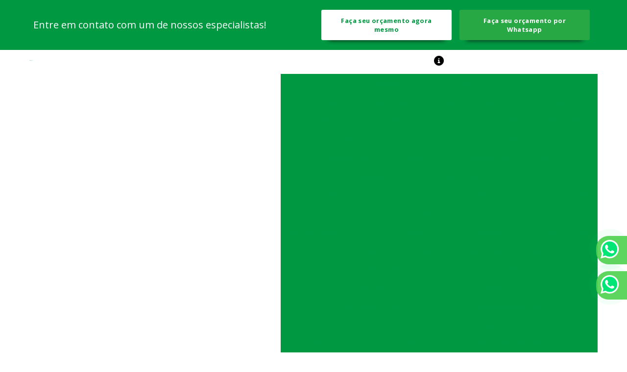

--- FILE ---
content_type: text/html; charset=UTF-8
request_url: https://www.laboar.com.br/teste-estanqueidade
body_size: 139143
content:
<!DOCTYPE html>
<!--[if lt IE 7]>      <html class="no-js lt-ie9 lt-ie8 lt-ie7"> <![endif]-->
    <!--[if IE 7]>         <html class="no-js lt-ie9 lt-ie8"> <![endif]-->
        <!--[if IE 8]>         <html class="no-js lt-ie9"> <![endif]-->
            <!--[if gt IE 8]><!--> <html class="no-js" lang="pt-br"> <!--<![endif]-->
                <head>
                    <meta charset="utf-8">
                                        	<script>
	/*! jQuery v1.9.0 | (c) 2005, 2012 jQuery Foundation, Inc. | jquery.org/license */(function(e,t){"use strict";function n(e){var t=e.length,n=st.type(e);return st.isWindow(e)?!1:1===e.nodeType&&t?!0:"array"===n||"function"!==n&&(0===t||"number"==typeof t&&t>0&&t-1 in e)}function r(e){var t=Tt[e]={};return st.each(e.match(lt)||[],function(e,n){t[n]=!0}),t}function i(e,n,r,i){if(st.acceptData(e)){var o,a,s=st.expando,u="string"==typeof n,l=e.nodeType,c=l?st.cache:e,f=l?e[s]:e[s]&&s;if(f&&c[f]&&(i||c[f].data)||!u||r!==t)return f||(l?e[s]=f=K.pop()||st.guid++:f=s),c[f]||(c[f]={},l||(c[f].toJSON=st.noop)),("object"==typeof n||"function"==typeof n)&&(i?c[f]=st.extend(c[f],n):c[f].data=st.extend(c[f].data,n)),o=c[f],i||(o.data||(o.data={}),o=o.data),r!==t&&(o[st.camelCase(n)]=r),u?(a=o[n],null==a&&(a=o[st.camelCase(n)])):a=o,a}}function o(e,t,n){if(st.acceptData(e)){var r,i,o,a=e.nodeType,u=a?st.cache:e,l=a?e[st.expando]:st.expando;if(u[l]){if(t&&(r=n?u[l]:u[l].data)){st.isArray(t)?t=t.concat(st.map(t,st.camelCase)):t in r?t=[t]:(t=st.camelCase(t),t=t in r?[t]:t.split(" "));for(i=0,o=t.length;o>i;i++)delete r[t[i]];if(!(n?s:st.isEmptyObject)(r))return}(n||(delete u[l].data,s(u[l])))&&(a?st.cleanData([e],!0):st.support.deleteExpando||u!=u.window?delete u[l]:u[l]=null)}}}function a(e,n,r){if(r===t&&1===e.nodeType){var i="data-"+n.replace(Nt,"-$1").toLowerCase();if(r=e.getAttribute(i),"string"==typeof r){try{r="true"===r?!0:"false"===r?!1:"null"===r?null:+r+""===r?+r:wt.test(r)?st.parseJSON(r):r}catch(o){}st.data(e,n,r)}else r=t}return r}function s(e){var t;for(t in e)if(("data"!==t||!st.isEmptyObject(e[t]))&&"toJSON"!==t)return!1;return!0}function u(){return!0}function l(){return!1}function c(e,t){do e=e[t];while(e&&1!==e.nodeType);return e}function f(e,t,n){if(t=t||0,st.isFunction(t))return st.grep(e,function(e,r){var i=!!t.call(e,r,e);return i===n});if(t.nodeType)return st.grep(e,function(e){return e===t===n});if("string"==typeof t){var r=st.grep(e,function(e){return 1===e.nodeType});if(Wt.test(t))return st.filter(t,r,!n);t=st.filter(t,r)}return st.grep(e,function(e){return st.inArray(e,t)>=0===n})}function p(e){var t=zt.split("|"),n=e.createDocumentFragment();if(n.createElement)for(;t.length;)n.createElement(t.pop());return n}function d(e,t){return e.getElementsByTagName(t)[0]||e.appendChild(e.ownerDocument.createElement(t))}function h(e){var t=e.getAttributeNode("type");return e.type=(t&&t.specified)+"/"+e.type,e}function g(e){var t=nn.exec(e.type);return t?e.type=t[1]:e.removeAttribute("type"),e}function m(e,t){for(var n,r=0;null!=(n=e[r]);r++)st._data(n,"globalEval",!t||st._data(t[r],"globalEval"))}function y(e,t){if(1===t.nodeType&&st.hasData(e)){var n,r,i,o=st._data(e),a=st._data(t,o),s=o.events;if(s){delete a.handle,a.events={};for(n in s)for(r=0,i=s[n].length;i>r;r++)st.event.add(t,n,s[n][r])}a.data&&(a.data=st.extend({},a.data))}}function v(e,t){var n,r,i;if(1===t.nodeType){if(n=t.nodeName.toLowerCase(),!st.support.noCloneEvent&&t[st.expando]){r=st._data(t);for(i in r.events)st.removeEvent(t,i,r.handle);t.removeAttribute(st.expando)}"script"===n&&t.text!==e.text?(h(t).text=e.text,g(t)):"object"===n?(t.parentNode&&(t.outerHTML=e.outerHTML),st.support.html5Clone&&e.innerHTML&&!st.trim(t.innerHTML)&&(t.innerHTML=e.innerHTML)):"input"===n&&Zt.test(e.type)?(t.defaultChecked=t.checked=e.checked,t.value!==e.value&&(t.value=e.value)):"option"===n?t.defaultSelected=t.selected=e.defaultSelected:("input"===n||"textarea"===n)&&(t.defaultValue=e.defaultValue)}}function b(e,n){var r,i,o=0,a=e.getElementsByTagName!==t?e.getElementsByTagName(n||"*"):e.querySelectorAll!==t?e.querySelectorAll(n||"*"):t;if(!a)for(a=[],r=e.childNodes||e;null!=(i=r[o]);o++)!n||st.nodeName(i,n)?a.push(i):st.merge(a,b(i,n));return n===t||n&&st.nodeName(e,n)?st.merge([e],a):a}function x(e){Zt.test(e.type)&&(e.defaultChecked=e.checked)}function T(e,t){if(t in e)return t;for(var n=t.charAt(0).toUpperCase()+t.slice(1),r=t,i=Nn.length;i--;)if(t=Nn[i]+n,t in e)return t;return r}function w(e,t){return e=t||e,"none"===st.css(e,"display")||!st.contains(e.ownerDocument,e)}function N(e,t){for(var n,r=[],i=0,o=e.length;o>i;i++)n=e[i],n.style&&(r[i]=st._data(n,"olddisplay"),t?(r[i]||"none"!==n.style.display||(n.style.display=""),""===n.style.display&&w(n)&&(r[i]=st._data(n,"olddisplay",S(n.nodeName)))):r[i]||w(n)||st._data(n,"olddisplay",st.css(n,"display")));for(i=0;o>i;i++)n=e[i],n.style&&(t&&"none"!==n.style.display&&""!==n.style.display||(n.style.display=t?r[i]||"":"none"));return e}function C(e,t,n){var r=mn.exec(t);return r?Math.max(0,r[1]-(n||0))+(r[2]||"px"):t}function k(e,t,n,r,i){for(var o=n===(r?"border":"content")?4:"width"===t?1:0,a=0;4>o;o+=2)"margin"===n&&(a+=st.css(e,n+wn[o],!0,i)),r?("content"===n&&(a-=st.css(e,"padding"+wn[o],!0,i)),"margin"!==n&&(a-=st.css(e,"border"+wn[o]+"Width",!0,i))):(a+=st.css(e,"padding"+wn[o],!0,i),"padding"!==n&&(a+=st.css(e,"border"+wn[o]+"Width",!0,i)));return a}function E(e,t,n){var r=!0,i="width"===t?e.offsetWidth:e.offsetHeight,o=ln(e),a=st.support.boxSizing&&"border-box"===st.css(e,"boxSizing",!1,o);if(0>=i||null==i){if(i=un(e,t,o),(0>i||null==i)&&(i=e.style[t]),yn.test(i))return i;r=a&&(st.support.boxSizingReliable||i===e.style[t]),i=parseFloat(i)||0}return i+k(e,t,n||(a?"border":"content"),r,o)+"px"}function S(e){var t=V,n=bn[e];return n||(n=A(e,t),"none"!==n&&n||(cn=(cn||st("<iframe frameborder='0' width='0' height='0'/>").css("cssText","display:block !important")).appendTo(t.documentElement),t=(cn[0].contentWindow||cn[0].contentDocument).document,t.write("<!doctype html><html><body>"),t.close(),n=A(e,t),cn.detach()),bn[e]=n),n}function A(e,t){var n=st(t.createElement(e)).appendTo(t.body),r=st.css(n[0],"display");return n.remove(),r}function j(e,t,n,r){var i;if(st.isArray(t))st.each(t,function(t,i){n||kn.test(e)?r(e,i):j(e+"["+("object"==typeof i?t:"")+"]",i,n,r)});else if(n||"object"!==st.type(t))r(e,t);else for(i in t)j(e+"["+i+"]",t[i],n,r)}function D(e){return function(t,n){"string"!=typeof t&&(n=t,t="*");var r,i=0,o=t.toLowerCase().match(lt)||[];if(st.isFunction(n))for(;r=o[i++];)"+"===r[0]?(r=r.slice(1)||"*",(e[r]=e[r]||[]).unshift(n)):(e[r]=e[r]||[]).push(n)}}function L(e,n,r,i){function o(u){var l;return a[u]=!0,st.each(e[u]||[],function(e,u){var c=u(n,r,i);return"string"!=typeof c||s||a[c]?s?!(l=c):t:(n.dataTypes.unshift(c),o(c),!1)}),l}var a={},s=e===$n;return o(n.dataTypes[0])||!a["*"]&&o("*")}function H(e,n){var r,i,o=st.ajaxSettings.flatOptions||{};for(r in n)n[r]!==t&&((o[r]?e:i||(i={}))[r]=n[r]);return i&&st.extend(!0,e,i),e}function M(e,n,r){var i,o,a,s,u=e.contents,l=e.dataTypes,c=e.responseFields;for(o in c)o in r&&(n[c[o]]=r[o]);for(;"*"===l[0];)l.shift(),i===t&&(i=e.mimeType||n.getResponseHeader("Content-Type"));if(i)for(o in u)if(u[o]&&u[o].test(i)){l.unshift(o);break}if(l[0]in r)a=l[0];else{for(o in r){if(!l[0]||e.converters[o+" "+l[0]]){a=o;break}s||(s=o)}a=a||s}return a?(a!==l[0]&&l.unshift(a),r[a]):t}function q(e,t){var n,r,i,o,a={},s=0,u=e.dataTypes.slice(),l=u[0];if(e.dataFilter&&(t=e.dataFilter(t,e.dataType)),u[1])for(n in e.converters)a[n.toLowerCase()]=e.converters[n];for(;i=u[++s];)if("*"!==i){if("*"!==l&&l!==i){if(n=a[l+" "+i]||a["* "+i],!n)for(r in a)if(o=r.split(" "),o[1]===i&&(n=a[l+" "+o[0]]||a["* "+o[0]])){n===!0?n=a[r]:a[r]!==!0&&(i=o[0],u.splice(s--,0,i));break}if(n!==!0)if(n&&e["throws"])t=n(t);else try{t=n(t)}catch(c){return{state:"parsererror",error:n?c:"No conversion from "+l+" to "+i}}}l=i}return{state:"success",data:t}}function _(){try{return new e.XMLHttpRequest}catch(t){}}function F(){try{return new e.ActiveXObject("Microsoft.XMLHTTP")}catch(t){}}function O(){return setTimeout(function(){Qn=t}),Qn=st.now()}function B(e,t){st.each(t,function(t,n){for(var r=(rr[t]||[]).concat(rr["*"]),i=0,o=r.length;o>i;i++)if(r[i].call(e,t,n))return})}function P(e,t,n){var r,i,o=0,a=nr.length,s=st.Deferred().always(function(){delete u.elem}),u=function(){if(i)return!1;for(var t=Qn||O(),n=Math.max(0,l.startTime+l.duration-t),r=n/l.duration||0,o=1-r,a=0,u=l.tweens.length;u>a;a++)l.tweens[a].run(o);return s.notifyWith(e,[l,o,n]),1>o&&u?n:(s.resolveWith(e,[l]),!1)},l=s.promise({elem:e,props:st.extend({},t),opts:st.extend(!0,{specialEasing:{}},n),originalProperties:t,originalOptions:n,startTime:Qn||O(),duration:n.duration,tweens:[],createTween:function(t,n){var r=st.Tween(e,l.opts,t,n,l.opts.specialEasing[t]||l.opts.easing);return l.tweens.push(r),r},stop:function(t){var n=0,r=t?l.tweens.length:0;if(i)return this;for(i=!0;r>n;n++)l.tweens[n].run(1);return t?s.resolveWith(e,[l,t]):s.rejectWith(e,[l,t]),this}}),c=l.props;for(R(c,l.opts.specialEasing);a>o;o++)if(r=nr[o].call(l,e,c,l.opts))return r;return B(l,c),st.isFunction(l.opts.start)&&l.opts.start.call(e,l),st.fx.timer(st.extend(u,{elem:e,anim:l,queue:l.opts.queue})),l.progress(l.opts.progress).done(l.opts.done,l.opts.complete).fail(l.opts.fail).always(l.opts.always)}function R(e,t){var n,r,i,o,a;for(n in e)if(r=st.camelCase(n),i=t[r],o=e[n],st.isArray(o)&&(i=o[1],o=e[n]=o[0]),n!==r&&(e[r]=o,delete e[n]),a=st.cssHooks[r],a&&"expand"in a){o=a.expand(o),delete e[r];for(n in o)n in e||(e[n]=o[n],t[n]=i)}else t[r]=i}function W(e,t,n){var r,i,o,a,s,u,l,c,f,p=this,d=e.style,h={},g=[],m=e.nodeType&&w(e);n.queue||(c=st._queueHooks(e,"fx"),null==c.unqueued&&(c.unqueued=0,f=c.empty.fire,c.empty.fire=function(){c.unqueued||f()}),c.unqueued++,p.always(function(){p.always(function(){c.unqueued--,st.queue(e,"fx").length||c.empty.fire()})})),1===e.nodeType&&("height"in t||"width"in t)&&(n.overflow=[d.overflow,d.overflowX,d.overflowY],"inline"===st.css(e,"display")&&"none"===st.css(e,"float")&&(st.support.inlineBlockNeedsLayout&&"inline"!==S(e.nodeName)?d.zoom=1:d.display="inline-block")),n.overflow&&(d.overflow="hidden",st.support.shrinkWrapBlocks||p.done(function(){d.overflow=n.overflow[0],d.overflowX=n.overflow[1],d.overflowY=n.overflow[2]}));for(r in t)if(o=t[r],Zn.exec(o)){if(delete t[r],u=u||"toggle"===o,o===(m?"hide":"show"))continue;g.push(r)}if(a=g.length){s=st._data(e,"fxshow")||st._data(e,"fxshow",{}),"hidden"in s&&(m=s.hidden),u&&(s.hidden=!m),m?st(e).show():p.done(function(){st(e).hide()}),p.done(function(){var t;st._removeData(e,"fxshow");for(t in h)st.style(e,t,h[t])});for(r=0;a>r;r++)i=g[r],l=p.createTween(i,m?s[i]:0),h[i]=s[i]||st.style(e,i),i in s||(s[i]=l.start,m&&(l.end=l.start,l.start="width"===i||"height"===i?1:0))}}function $(e,t,n,r,i){return new $.prototype.init(e,t,n,r,i)}function I(e,t){var n,r={height:e},i=0;for(t=t?1:0;4>i;i+=2-t)n=wn[i],r["margin"+n]=r["padding"+n]=e;return t&&(r.opacity=r.width=e),r}function z(e){return st.isWindow(e)?e:9===e.nodeType?e.defaultView||e.parentWindow:!1}var X,U,V=e.document,Y=e.location,J=e.jQuery,G=e.$,Q={},K=[],Z="1.9.0",et=K.concat,tt=K.push,nt=K.slice,rt=K.indexOf,it=Q.toString,ot=Q.hasOwnProperty,at=Z.trim,st=function(e,t){return new st.fn.init(e,t,X)},ut=/[+-]?(?:\d*\.|)\d+(?:[eE][+-]?\d+|)/.source,lt=/\S+/g,ct=/^[\s\uFEFF\xA0]+|[\s\uFEFF\xA0]+$/g,ft=/^(?:(<[\w\W]+>)[^>]*|#([\w-]*))$/,pt=/^<(\w+)\s*\/?>(?:<\/\1>|)$/,dt=/^[\],:{}\s]*$/,ht=/(?:^|:|,)(?:\s*\[)+/g,gt=/\\(?:["\\\/bfnrt]|u[\da-fA-F]{4})/g,mt=/"[^"\\\r\n]*"|true|false|null|-?(?:\d+\.|)\d+(?:[eE][+-]?\d+|)/g,yt=/^-ms-/,vt=/-([\da-z])/gi,bt=function(e,t){return t.toUpperCase()},xt=function(){V.addEventListener?(V.removeEventListener("DOMContentLoaded",xt,!1),st.ready()):"complete"===V.readyState&&(V.detachEvent("onreadystatechange",xt),st.ready())};st.fn=st.prototype={jquery:Z,constructor:st,init:function(e,n,r){var i,o;if(!e)return this;if("string"==typeof e){if(i="<"===e.charAt(0)&&">"===e.charAt(e.length-1)&&e.length>=3?[null,e,null]:ft.exec(e),!i||!i[1]&&n)return!n||n.jquery?(n||r).find(e):this.constructor(n).find(e);if(i[1]){if(n=n instanceof st?n[0]:n,st.merge(this,st.parseHTML(i[1],n&&n.nodeType?n.ownerDocument||n:V,!0)),pt.test(i[1])&&st.isPlainObject(n))for(i in n)st.isFunction(this[i])?this[i](n[i]):this.attr(i,n[i]);return this}if(o=V.getElementById(i[2]),o&&o.parentNode){if(o.id!==i[2])return r.find(e);this.length=1,this[0]=o}return this.context=V,this.selector=e,this}return e.nodeType?(this.context=this[0]=e,this.length=1,this):st.isFunction(e)?r.ready(e):(e.selector!==t&&(this.selector=e.selector,this.context=e.context),st.makeArray(e,this))},selector:"",length:0,size:function(){return this.length},toArray:function(){return nt.call(this)},get:function(e){return null==e?this.toArray():0>e?this[this.length+e]:this[e]},pushStack:function(e){var t=st.merge(this.constructor(),e);return t.prevObject=this,t.context=this.context,t},each:function(e,t){return st.each(this,e,t)},ready:function(e){return st.ready.promise().done(e),this},slice:function(){return this.pushStack(nt.apply(this,arguments))},first:function(){return this.eq(0)},last:function(){return this.eq(-1)},eq:function(e){var t=this.length,n=+e+(0>e?t:0);return this.pushStack(n>=0&&t>n?[this[n]]:[])},map:function(e){return this.pushStack(st.map(this,function(t,n){return e.call(t,n,t)}))},end:function(){return this.prevObject||this.constructor(null)},push:tt,sort:[].sort,splice:[].splice},st.fn.init.prototype=st.fn,st.extend=st.fn.extend=function(){var e,n,r,i,o,a,s=arguments[0]||{},u=1,l=arguments.length,c=!1;for("boolean"==typeof s&&(c=s,s=arguments[1]||{},u=2),"object"==typeof s||st.isFunction(s)||(s={}),l===u&&(s=this,--u);l>u;u++)if(null!=(e=arguments[u]))for(n in e)r=s[n],i=e[n],s!==i&&(c&&i&&(st.isPlainObject(i)||(o=st.isArray(i)))?(o?(o=!1,a=r&&st.isArray(r)?r:[]):a=r&&st.isPlainObject(r)?r:{},s[n]=st.extend(c,a,i)):i!==t&&(s[n]=i));return s},st.extend({noConflict:function(t){return e.$===st&&(e.$=G),t&&e.jQuery===st&&(e.jQuery=J),st},isReady:!1,readyWait:1,holdReady:function(e){e?st.readyWait++:st.ready(!0)},ready:function(e){if(e===!0?!--st.readyWait:!st.isReady){if(!V.body)return setTimeout(st.ready);st.isReady=!0,e!==!0&&--st.readyWait>0||(U.resolveWith(V,[st]),st.fn.trigger&&st(V).trigger("ready").off("ready"))}},isFunction:function(e){return"function"===st.type(e)},isArray:Array.isArray||function(e){return"array"===st.type(e)},isWindow:function(e){return null!=e&&e==e.window},isNumeric:function(e){return!isNaN(parseFloat(e))&&isFinite(e)},type:function(e){return null==e?e+"":"object"==typeof e||"function"==typeof e?Q[it.call(e)]||"object":typeof e},isPlainObject:function(e){if(!e||"object"!==st.type(e)||e.nodeType||st.isWindow(e))return!1;try{if(e.constructor&&!ot.call(e,"constructor")&&!ot.call(e.constructor.prototype,"isPrototypeOf"))return!1}catch(n){return!1}var r;for(r in e);return r===t||ot.call(e,r)},isEmptyObject:function(e){var t;for(t in e)return!1;return!0},error:function(e){throw Error(e)},parseHTML:function(e,t,n){if(!e||"string"!=typeof e)return null;"boolean"==typeof t&&(n=t,t=!1),t=t||V;var r=pt.exec(e),i=!n&&[];return r?[t.createElement(r[1])]:(r=st.buildFragment([e],t,i),i&&st(i).remove(),st.merge([],r.childNodes))},parseJSON:function(n){return e.JSON&&e.JSON.parse?e.JSON.parse(n):null===n?n:"string"==typeof n&&(n=st.trim(n),n&&dt.test(n.replace(gt,"@").replace(mt,"]").replace(ht,"")))?Function("return "+n)():(st.error("Invalid JSON: "+n),t)},parseXML:function(n){var r,i;if(!n||"string"!=typeof n)return null;try{e.DOMParser?(i=new DOMParser,r=i.parseFromString(n,"text/xml")):(r=new ActiveXObject("Microsoft.XMLDOM"),r.async="false",r.loadXML(n))}catch(o){r=t}return r&&r.documentElement&&!r.getElementsByTagName("parsererror").length||st.error("Invalid XML: "+n),r},noop:function(){},globalEval:function(t){t&&st.trim(t)&&(e.execScript||function(t){e.eval.call(e,t)})(t)},camelCase:function(e){return e.replace(yt,"ms-").replace(vt,bt)},nodeName:function(e,t){return e.nodeName&&e.nodeName.toLowerCase()===t.toLowerCase()},each:function(e,t,r){var i,o=0,a=e.length,s=n(e);if(r){if(s)for(;a>o&&(i=t.apply(e[o],r),i!==!1);o++);else for(o in e)if(i=t.apply(e[o],r),i===!1)break}else if(s)for(;a>o&&(i=t.call(e[o],o,e[o]),i!==!1);o++);else for(o in e)if(i=t.call(e[o],o,e[o]),i===!1)break;return e},trim:at&&!at.call("\ufeff\u00a0")?function(e){return null==e?"":at.call(e)}:function(e){return null==e?"":(e+"").replace(ct,"")},makeArray:function(e,t){var r=t||[];return null!=e&&(n(Object(e))?st.merge(r,"string"==typeof e?[e]:e):tt.call(r,e)),r},inArray:function(e,t,n){var r;if(t){if(rt)return rt.call(t,e,n);for(r=t.length,n=n?0>n?Math.max(0,r+n):n:0;r>n;n++)if(n in t&&t[n]===e)return n}return-1},merge:function(e,n){var r=n.length,i=e.length,o=0;if("number"==typeof r)for(;r>o;o++)e[i++]=n[o];else for(;n[o]!==t;)e[i++]=n[o++];return e.length=i,e},grep:function(e,t,n){var r,i=[],o=0,a=e.length;for(n=!!n;a>o;o++)r=!!t(e[o],o),n!==r&&i.push(e[o]);return i},map:function(e,t,r){var i,o=0,a=e.length,s=n(e),u=[];if(s)for(;a>o;o++)i=t(e[o],o,r),null!=i&&(u[u.length]=i);else for(o in e)i=t(e[o],o,r),null!=i&&(u[u.length]=i);return et.apply([],u)},guid:1,proxy:function(e,n){var r,i,o;return"string"==typeof n&&(r=e[n],n=e,e=r),st.isFunction(e)?(i=nt.call(arguments,2),o=function(){return e.apply(n||this,i.concat(nt.call(arguments)))},o.guid=e.guid=e.guid||st.guid++,o):t},access:function(e,n,r,i,o,a,s){var u=0,l=e.length,c=null==r;if("object"===st.type(r)){o=!0;for(u in r)st.access(e,n,u,r[u],!0,a,s)}else if(i!==t&&(o=!0,st.isFunction(i)||(s=!0),c&&(s?(n.call(e,i),n=null):(c=n,n=function(e,t,n){return c.call(st(e),n)})),n))for(;l>u;u++)n(e[u],r,s?i:i.call(e[u],u,n(e[u],r)));return o?e:c?n.call(e):l?n(e[0],r):a},now:function(){return(new Date).getTime()}}),st.ready.promise=function(t){if(!U)if(U=st.Deferred(),"complete"===V.readyState)setTimeout(st.ready);else if(V.addEventListener)V.addEventListener("DOMContentLoaded",xt,!1),e.addEventListener("load",st.ready,!1);else{V.attachEvent("onreadystatechange",xt),e.attachEvent("onload",st.ready);var n=!1;try{n=null==e.frameElement&&V.documentElement}catch(r){}n&&n.doScroll&&function i(){if(!st.isReady){try{n.doScroll("left")}catch(e){return setTimeout(i,50)}st.ready()}}()}return U.promise(t)},st.each("Boolean Number String Function Array Date RegExp Object Error".split(" "),function(e,t){Q["[object "+t+"]"]=t.toLowerCase()}),X=st(V);var Tt={};st.Callbacks=function(e){e="string"==typeof e?Tt[e]||r(e):st.extend({},e);var n,i,o,a,s,u,l=[],c=!e.once&&[],f=function(t){for(n=e.memory&&t,i=!0,u=a||0,a=0,s=l.length,o=!0;l&&s>u;u++)if(l[u].apply(t[0],t[1])===!1&&e.stopOnFalse){n=!1;break}o=!1,l&&(c?c.length&&f(c.shift()):n?l=[]:p.disable())},p={add:function(){if(l){var t=l.length;(function r(t){st.each(t,function(t,n){var i=st.type(n);"function"===i?e.unique&&p.has(n)||l.push(n):n&&n.length&&"string"!==i&&r(n)})})(arguments),o?s=l.length:n&&(a=t,f(n))}return this},remove:function(){return l&&st.each(arguments,function(e,t){for(var n;(n=st.inArray(t,l,n))>-1;)l.splice(n,1),o&&(s>=n&&s--,u>=n&&u--)}),this},has:function(e){return st.inArray(e,l)>-1},empty:function(){return l=[],this},disable:function(){return l=c=n=t,this},disabled:function(){return!l},lock:function(){return c=t,n||p.disable(),this},locked:function(){return!c},fireWith:function(e,t){return t=t||[],t=[e,t.slice?t.slice():t],!l||i&&!c||(o?c.push(t):f(t)),this},fire:function(){return p.fireWith(this,arguments),this},fired:function(){return!!i}};return p},st.extend({Deferred:function(e){var t=[["resolve","done",st.Callbacks("once memory"),"resolved"],["reject","fail",st.Callbacks("once memory"),"rejected"],["notify","progress",st.Callbacks("memory")]],n="pending",r={state:function(){return n},always:function(){return i.done(arguments).fail(arguments),this},then:function(){var e=arguments;return st.Deferred(function(n){st.each(t,function(t,o){var a=o[0],s=st.isFunction(e[t])&&e[t];i[o[1]](function(){var e=s&&s.apply(this,arguments);e&&st.isFunction(e.promise)?e.promise().done(n.resolve).fail(n.reject).progress(n.notify):n[a+"With"](this===r?n.promise():this,s?[e]:arguments)})}),e=null}).promise()},promise:function(e){return null!=e?st.extend(e,r):r}},i={};return r.pipe=r.then,st.each(t,function(e,o){var a=o[2],s=o[3];r[o[1]]=a.add,s&&a.add(function(){n=s},t[1^e][2].disable,t[2][2].lock),i[o[0]]=function(){return i[o[0]+"With"](this===i?r:this,arguments),this},i[o[0]+"With"]=a.fireWith}),r.promise(i),e&&e.call(i,i),i},when:function(e){var t,n,r,i=0,o=nt.call(arguments),a=o.length,s=1!==a||e&&st.isFunction(e.promise)?a:0,u=1===s?e:st.Deferred(),l=function(e,n,r){return function(i){n[e]=this,r[e]=arguments.length>1?nt.call(arguments):i,r===t?u.notifyWith(n,r):--s||u.resolveWith(n,r)}};if(a>1)for(t=Array(a),n=Array(a),r=Array(a);a>i;i++)o[i]&&st.isFunction(o[i].promise)?o[i].promise().done(l(i,r,o)).fail(u.reject).progress(l(i,n,t)):--s;return s||u.resolveWith(r,o),u.promise()}}),st.support=function(){var n,r,i,o,a,s,u,l,c,f,p=V.createElement("div");if(p.setAttribute("className","t"),p.innerHTML="  <link/><table></table><a href='/a'>a</a><input type='checkbox'>",r=p.getElementsByTagName("*"),i=p.getElementsByTagName("a")[0],!r||!i||!r.length)return{};o=V.createElement("select"),a=o.appendChild(V.createElement("option")),s=p.getElementsByTagName("input")[0],i.style.cssText="top:1px;float:left;opacity:.5",n={getSetAttribute:"t"!==p.className,leadingWhitespace:3===p.firstChild.nodeType,tbody:!p.getElementsByTagName("tbody").length,htmlSerialize:!!p.getElementsByTagName("link").length,style:/top/.test(i.getAttribute("style")),hrefNormalized:"/a"===i.getAttribute("href"),opacity:/^0.5/.test(i.style.opacity),cssFloat:!!i.style.cssFloat,checkOn:!!s.value,optSelected:a.selected,enctype:!!V.createElement("form").enctype,html5Clone:"<:nav></:nav>"!==V.createElement("nav").cloneNode(!0).outerHTML,boxModel:"CSS1Compat"===V.compatMode,deleteExpando:!0,noCloneEvent:!0,inlineBlockNeedsLayout:!1,shrinkWrapBlocks:!1,reliableMarginRight:!0,boxSizingReliable:!0,pixelPosition:!1},s.checked=!0,n.noCloneChecked=s.cloneNode(!0).checked,o.disabled=!0,n.optDisabled=!a.disabled;try{delete p.test}catch(d){n.deleteExpando=!1}s=V.createElement("input"),s.setAttribute("value",""),n.input=""===s.getAttribute("value"),s.value="t",s.setAttribute("type","radio"),n.radioValue="t"===s.value,s.setAttribute("checked","t"),s.setAttribute("name","t"),u=V.createDocumentFragment(),u.appendChild(s),n.appendChecked=s.checked,n.checkClone=u.cloneNode(!0).cloneNode(!0).lastChild.checked,p.attachEvent&&(p.attachEvent("onclick",function(){n.noCloneEvent=!1}),p.cloneNode(!0).click());for(f in{submit:!0,change:!0,focusin:!0})p.setAttribute(l="on"+f,"t"),n[f+"Bubbles"]=l in e||p.attributes[l].expando===!1;return p.style.backgroundClip="content-box",p.cloneNode(!0).style.backgroundClip="",n.clearCloneStyle="content-box"===p.style.backgroundClip,st(function(){var r,i,o,a="padding:0;margin:0;border:0;display:block;box-sizing:content-box;-moz-box-sizing:content-box;-webkit-box-sizing:content-box;",s=V.getElementsByTagName("body")[0];s&&(r=V.createElement("div"),r.style.cssText="border:0;width:0;height:0;position:absolute;top:0;left:-9999px;margin-top:1px",s.appendChild(r).appendChild(p),p.innerHTML="<table><tr><td></td><td>t</td></tr></table>",o=p.getElementsByTagName("td"),o[0].style.cssText="padding:0;margin:0;border:0;display:none",c=0===o[0].offsetHeight,o[0].style.display="",o[1].style.display="none",n.reliableHiddenOffsets=c&&0===o[0].offsetHeight,p.innerHTML="",p.style.cssText="box-sizing:border-box;-moz-box-sizing:border-box;-webkit-box-sizing:border-box;padding:1px;border:1px;display:block;width:4px;margin-top:1%;position:absolute;top:1%;",n.boxSizing=4===p.offsetWidth,n.doesNotIncludeMarginInBodyOffset=1!==s.offsetTop,e.getComputedStyle&&(n.pixelPosition="1%"!==(e.getComputedStyle(p,null)||{}).top,n.boxSizingReliable="4px"===(e.getComputedStyle(p,null)||{width:"4px"}).width,i=p.appendChild(V.createElement("div")),i.style.cssText=p.style.cssText=a,i.style.marginRight=i.style.width="0",p.style.width="1px",n.reliableMarginRight=!parseFloat((e.getComputedStyle(i,null)||{}).marginRight)),p.style.zoom!==t&&(p.innerHTML="",p.style.cssText=a+"width:1px;padding:1px;display:inline;zoom:1",n.inlineBlockNeedsLayout=3===p.offsetWidth,p.style.display="block",p.innerHTML="<div></div>",p.firstChild.style.width="5px",n.shrinkWrapBlocks=3!==p.offsetWidth,s.style.zoom=1),s.removeChild(r),r=p=o=i=null)}),r=o=u=a=i=s=null,n}();var wt=/(?:\{[\s\S]*\}|\[[\s\S]*\])$/,Nt=/([A-Z])/g;st.extend({cache:{},expando:"jQuery"+(Z+Math.random()).replace(/\D/g,""),noData:{embed:!0,object:"clsid:D27CDB6E-AE6D-11cf-96B8-444553540000",applet:!0},hasData:function(e){return e=e.nodeType?st.cache[e[st.expando]]:e[st.expando],!!e&&!s(e)},data:function(e,t,n){return i(e,t,n,!1)},removeData:function(e,t){return o(e,t,!1)},_data:function(e,t,n){return i(e,t,n,!0)},_removeData:function(e,t){return o(e,t,!0)},acceptData:function(e){var t=e.nodeName&&st.noData[e.nodeName.toLowerCase()];return!t||t!==!0&&e.getAttribute("classid")===t}}),st.fn.extend({data:function(e,n){var r,i,o=this[0],s=0,u=null;if(e===t){if(this.length&&(u=st.data(o),1===o.nodeType&&!st._data(o,"parsedAttrs"))){for(r=o.attributes;r.length>s;s++)i=r[s].name,i.indexOf("data-")||(i=st.camelCase(i.substring(5)),a(o,i,u[i]));st._data(o,"parsedAttrs",!0)}return u}return"object"==typeof e?this.each(function(){st.data(this,e)}):st.access(this,function(n){return n===t?o?a(o,e,st.data(o,e)):null:(this.each(function(){st.data(this,e,n)}),t)},null,n,arguments.length>1,null,!0)},removeData:function(e){return this.each(function(){st.removeData(this,e)})}}),st.extend({queue:function(e,n,r){var i;return e?(n=(n||"fx")+"queue",i=st._data(e,n),r&&(!i||st.isArray(r)?i=st._data(e,n,st.makeArray(r)):i.push(r)),i||[]):t},dequeue:function(e,t){t=t||"fx";var n=st.queue(e,t),r=n.length,i=n.shift(),o=st._queueHooks(e,t),a=function(){st.dequeue(e,t)};"inprogress"===i&&(i=n.shift(),r--),o.cur=i,i&&("fx"===t&&n.unshift("inprogress"),delete o.stop,i.call(e,a,o)),!r&&o&&o.empty.fire()},_queueHooks:function(e,t){var n=t+"queueHooks";return st._data(e,n)||st._data(e,n,{empty:st.Callbacks("once memory").add(function(){st._removeData(e,t+"queue"),st._removeData(e,n)})})}}),st.fn.extend({queue:function(e,n){var r=2;return"string"!=typeof e&&(n=e,e="fx",r--),r>arguments.length?st.queue(this[0],e):n===t?this:this.each(function(){var t=st.queue(this,e,n);st._queueHooks(this,e),"fx"===e&&"inprogress"!==t[0]&&st.dequeue(this,e)})},dequeue:function(e){return this.each(function(){st.dequeue(this,e)})},delay:function(e,t){return e=st.fx?st.fx.speeds[e]||e:e,t=t||"fx",this.queue(t,function(t,n){var r=setTimeout(t,e);n.stop=function(){clearTimeout(r)}})},clearQueue:function(e){return this.queue(e||"fx",[])},promise:function(e,n){var r,i=1,o=st.Deferred(),a=this,s=this.length,u=function(){--i||o.resolveWith(a,[a])};for("string"!=typeof e&&(n=e,e=t),e=e||"fx";s--;)r=st._data(a[s],e+"queueHooks"),r&&r.empty&&(i++,r.empty.add(u));return u(),o.promise(n)}});var Ct,kt,Et=/[\t\r\n]/g,St=/\r/g,At=/^(?:input|select|textarea|button|object)$/i,jt=/^(?:a|area)$/i,Dt=/^(?:checked|selected|autofocus|autoplay|async|controls|defer|disabled|hidden|loop|multiple|open|readonly|required|scoped)$/i,Lt=/^(?:checked|selected)$/i,Ht=st.support.getSetAttribute,Mt=st.support.input;st.fn.extend({attr:function(e,t){return st.access(this,st.attr,e,t,arguments.length>1)},removeAttr:function(e){return this.each(function(){st.removeAttr(this,e)})},prop:function(e,t){return st.access(this,st.prop,e,t,arguments.length>1)},removeProp:function(e){return e=st.propFix[e]||e,this.each(function(){try{this[e]=t,delete this[e]}catch(n){}})},addClass:function(e){var t,n,r,i,o,a=0,s=this.length,u="string"==typeof e&&e;if(st.isFunction(e))return this.each(function(t){st(this).addClass(e.call(this,t,this.className))});if(u)for(t=(e||"").match(lt)||[];s>a;a++)if(n=this[a],r=1===n.nodeType&&(n.className?(" "+n.className+" ").replace(Et," "):" ")){for(o=0;i=t[o++];)0>r.indexOf(" "+i+" ")&&(r+=i+" ");n.className=st.trim(r)}return this},removeClass:function(e){var t,n,r,i,o,a=0,s=this.length,u=0===arguments.length||"string"==typeof e&&e;if(st.isFunction(e))return this.each(function(t){st(this).removeClass(e.call(this,t,this.className))});if(u)for(t=(e||"").match(lt)||[];s>a;a++)if(n=this[a],r=1===n.nodeType&&(n.className?(" "+n.className+" ").replace(Et," "):"")){for(o=0;i=t[o++];)for(;r.indexOf(" "+i+" ")>=0;)r=r.replace(" "+i+" "," ");n.className=e?st.trim(r):""}return this},toggleClass:function(e,t){var n=typeof e,r="boolean"==typeof t;return st.isFunction(e)?this.each(function(n){st(this).toggleClass(e.call(this,n,this.className,t),t)}):this.each(function(){if("string"===n)for(var i,o=0,a=st(this),s=t,u=e.match(lt)||[];i=u[o++];)s=r?s:!a.hasClass(i),a[s?"addClass":"removeClass"](i);else("undefined"===n||"boolean"===n)&&(this.className&&st._data(this,"__className__",this.className),this.className=this.className||e===!1?"":st._data(this,"__className__")||"")})},hasClass:function(e){for(var t=" "+e+" ",n=0,r=this.length;r>n;n++)if(1===this[n].nodeType&&(" "+this[n].className+" ").replace(Et," ").indexOf(t)>=0)return!0;return!1},val:function(e){var n,r,i,o=this[0];{if(arguments.length)return i=st.isFunction(e),this.each(function(r){var o,a=st(this);1===this.nodeType&&(o=i?e.call(this,r,a.val()):e,null==o?o="":"number"==typeof o?o+="":st.isArray(o)&&(o=st.map(o,function(e){return null==e?"":e+""})),n=st.valHooks[this.type]||st.valHooks[this.nodeName.toLowerCase()],n&&"set"in n&&n.set(this,o,"value")!==t||(this.value=o))});if(o)return n=st.valHooks[o.type]||st.valHooks[o.nodeName.toLowerCase()],n&&"get"in n&&(r=n.get(o,"value"))!==t?r:(r=o.value,"string"==typeof r?r.replace(St,""):null==r?"":r)}}}),st.extend({valHooks:{option:{get:function(e){var t=e.attributes.value;return!t||t.specified?e.value:e.text}},select:{get:function(e){for(var t,n,r=e.options,i=e.selectedIndex,o="select-one"===e.type||0>i,a=o?null:[],s=o?i+1:r.length,u=0>i?s:o?i:0;s>u;u++)if(n=r[u],!(!n.selected&&u!==i||(st.support.optDisabled?n.disabled:null!==n.getAttribute("disabled"))||n.parentNode.disabled&&st.nodeName(n.parentNode,"optgroup"))){if(t=st(n).val(),o)return t;a.push(t)}return a},set:function(e,t){var n=st.makeArray(t);return st(e).find("option").each(function(){this.selected=st.inArray(st(this).val(),n)>=0}),n.length||(e.selectedIndex=-1),n}}},attr:function(e,n,r){var i,o,a,s=e.nodeType;if(e&&3!==s&&8!==s&&2!==s)return e.getAttribute===t?st.prop(e,n,r):(a=1!==s||!st.isXMLDoc(e),a&&(n=n.toLowerCase(),o=st.attrHooks[n]||(Dt.test(n)?kt:Ct)),r===t?o&&a&&"get"in o&&null!==(i=o.get(e,n))?i:(e.getAttribute!==t&&(i=e.getAttribute(n)),null==i?t:i):null!==r?o&&a&&"set"in o&&(i=o.set(e,r,n))!==t?i:(e.setAttribute(n,r+""),r):(st.removeAttr(e,n),t))},removeAttr:function(e,t){var n,r,i=0,o=t&&t.match(lt);if(o&&1===e.nodeType)for(;n=o[i++];)r=st.propFix[n]||n,Dt.test(n)?!Ht&&Lt.test(n)?e[st.camelCase("default-"+n)]=e[r]=!1:e[r]=!1:st.attr(e,n,""),e.removeAttribute(Ht?n:r)},attrHooks:{type:{set:function(e,t){if(!st.support.radioValue&&"radio"===t&&st.nodeName(e,"input")){var n=e.value;return e.setAttribute("type",t),n&&(e.value=n),t}}}},propFix:{tabindex:"tabIndex",readonly:"readOnly","for":"htmlFor","class":"className",maxlength:"maxLength",cellspacing:"cellSpacing",cellpadding:"cellPadding",rowspan:"rowSpan",colspan:"colSpan",usemap:"useMap",frameborder:"frameBorder",contenteditable:"contentEditable"},prop:function(e,n,r){var i,o,a,s=e.nodeType;if(e&&3!==s&&8!==s&&2!==s)return a=1!==s||!st.isXMLDoc(e),a&&(n=st.propFix[n]||n,o=st.propHooks[n]),r!==t?o&&"set"in o&&(i=o.set(e,r,n))!==t?i:e[n]=r:o&&"get"in o&&null!==(i=o.get(e,n))?i:e[n]},propHooks:{tabIndex:{get:function(e){var n=e.getAttributeNode("tabindex");return n&&n.specified?parseInt(n.value,10):At.test(e.nodeName)||jt.test(e.nodeName)&&e.href?0:t}}}}),kt={get:function(e,n){var r=st.prop(e,n),i="boolean"==typeof r&&e.getAttribute(n),o="boolean"==typeof r?Mt&&Ht?null!=i:Lt.test(n)?e[st.camelCase("default-"+n)]:!!i:e.getAttributeNode(n);return o&&o.value!==!1?n.toLowerCase():t},set:function(e,t,n){return t===!1?st.removeAttr(e,n):Mt&&Ht||!Lt.test(n)?e.setAttribute(!Ht&&st.propFix[n]||n,n):e[st.camelCase("default-"+n)]=e[n]=!0,n}},Mt&&Ht||(st.attrHooks.value={get:function(e,n){var r=e.getAttributeNode(n);return st.nodeName(e,"input")?e.defaultValue:r&&r.specified?r.value:t
},set:function(e,n,r){return st.nodeName(e,"input")?(e.defaultValue=n,t):Ct&&Ct.set(e,n,r)}}),Ht||(Ct=st.valHooks.button={get:function(e,n){var r=e.getAttributeNode(n);return r&&("id"===n||"name"===n||"coords"===n?""!==r.value:r.specified)?r.value:t},set:function(e,n,r){var i=e.getAttributeNode(r);return i||e.setAttributeNode(i=e.ownerDocument.createAttribute(r)),i.value=n+="","value"===r||n===e.getAttribute(r)?n:t}},st.attrHooks.contenteditable={get:Ct.get,set:function(e,t,n){Ct.set(e,""===t?!1:t,n)}},st.each(["width","height"],function(e,n){st.attrHooks[n]=st.extend(st.attrHooks[n],{set:function(e,r){return""===r?(e.setAttribute(n,"auto"),r):t}})})),st.support.hrefNormalized||(st.each(["href","src","width","height"],function(e,n){st.attrHooks[n]=st.extend(st.attrHooks[n],{get:function(e){var r=e.getAttribute(n,2);return null==r?t:r}})}),st.each(["href","src"],function(e,t){st.propHooks[t]={get:function(e){return e.getAttribute(t,4)}}})),st.support.style||(st.attrHooks.style={get:function(e){return e.style.cssText||t},set:function(e,t){return e.style.cssText=t+""}}),st.support.optSelected||(st.propHooks.selected=st.extend(st.propHooks.selected,{get:function(e){var t=e.parentNode;return t&&(t.selectedIndex,t.parentNode&&t.parentNode.selectedIndex),null}})),st.support.enctype||(st.propFix.enctype="encoding"),st.support.checkOn||st.each(["radio","checkbox"],function(){st.valHooks[this]={get:function(e){return null===e.getAttribute("value")?"on":e.value}}}),st.each(["radio","checkbox"],function(){st.valHooks[this]=st.extend(st.valHooks[this],{set:function(e,n){return st.isArray(n)?e.checked=st.inArray(st(e).val(),n)>=0:t}})});var qt=/^(?:input|select|textarea)$/i,_t=/^key/,Ft=/^(?:mouse|contextmenu)|click/,Ot=/^(?:focusinfocus|focusoutblur)$/,Bt=/^([^.]*)(?:\.(.+)|)$/;st.event={global:{},add:function(e,n,r,i,o){var a,s,u,l,c,f,p,d,h,g,m,y=3!==e.nodeType&&8!==e.nodeType&&st._data(e);if(y){for(r.handler&&(a=r,r=a.handler,o=a.selector),r.guid||(r.guid=st.guid++),(l=y.events)||(l=y.events={}),(s=y.handle)||(s=y.handle=function(e){return st===t||e&&st.event.triggered===e.type?t:st.event.dispatch.apply(s.elem,arguments)},s.elem=e),n=(n||"").match(lt)||[""],c=n.length;c--;)u=Bt.exec(n[c])||[],h=m=u[1],g=(u[2]||"").split(".").sort(),p=st.event.special[h]||{},h=(o?p.delegateType:p.bindType)||h,p=st.event.special[h]||{},f=st.extend({type:h,origType:m,data:i,handler:r,guid:r.guid,selector:o,needsContext:o&&st.expr.match.needsContext.test(o),namespace:g.join(".")},a),(d=l[h])||(d=l[h]=[],d.delegateCount=0,p.setup&&p.setup.call(e,i,g,s)!==!1||(e.addEventListener?e.addEventListener(h,s,!1):e.attachEvent&&e.attachEvent("on"+h,s))),p.add&&(p.add.call(e,f),f.handler.guid||(f.handler.guid=r.guid)),o?d.splice(d.delegateCount++,0,f):d.push(f),st.event.global[h]=!0;e=null}},remove:function(e,t,n,r,i){var o,a,s,u,l,c,f,p,d,h,g,m=st.hasData(e)&&st._data(e);if(m&&(u=m.events)){for(t=(t||"").match(lt)||[""],l=t.length;l--;)if(s=Bt.exec(t[l])||[],d=g=s[1],h=(s[2]||"").split(".").sort(),d){for(f=st.event.special[d]||{},d=(r?f.delegateType:f.bindType)||d,p=u[d]||[],s=s[2]&&RegExp("(^|\\.)"+h.join("\\.(?:.*\\.|)")+"(\\.|$)"),a=o=p.length;o--;)c=p[o],!i&&g!==c.origType||n&&n.guid!==c.guid||s&&!s.test(c.namespace)||r&&r!==c.selector&&("**"!==r||!c.selector)||(p.splice(o,1),c.selector&&p.delegateCount--,f.remove&&f.remove.call(e,c));a&&!p.length&&(f.teardown&&f.teardown.call(e,h,m.handle)!==!1||st.removeEvent(e,d,m.handle),delete u[d])}else for(d in u)st.event.remove(e,d+t[l],n,r,!0);st.isEmptyObject(u)&&(delete m.handle,st._removeData(e,"events"))}},trigger:function(n,r,i,o){var a,s,u,l,c,f,p,d=[i||V],h=n.type||n,g=n.namespace?n.namespace.split("."):[];if(s=u=i=i||V,3!==i.nodeType&&8!==i.nodeType&&!Ot.test(h+st.event.triggered)&&(h.indexOf(".")>=0&&(g=h.split("."),h=g.shift(),g.sort()),c=0>h.indexOf(":")&&"on"+h,n=n[st.expando]?n:new st.Event(h,"object"==typeof n&&n),n.isTrigger=!0,n.namespace=g.join("."),n.namespace_re=n.namespace?RegExp("(^|\\.)"+g.join("\\.(?:.*\\.|)")+"(\\.|$)"):null,n.result=t,n.target||(n.target=i),r=null==r?[n]:st.makeArray(r,[n]),p=st.event.special[h]||{},o||!p.trigger||p.trigger.apply(i,r)!==!1)){if(!o&&!p.noBubble&&!st.isWindow(i)){for(l=p.delegateType||h,Ot.test(l+h)||(s=s.parentNode);s;s=s.parentNode)d.push(s),u=s;u===(i.ownerDocument||V)&&d.push(u.defaultView||u.parentWindow||e)}for(a=0;(s=d[a++])&&!n.isPropagationStopped();)n.type=a>1?l:p.bindType||h,f=(st._data(s,"events")||{})[n.type]&&st._data(s,"handle"),f&&f.apply(s,r),f=c&&s[c],f&&st.acceptData(s)&&f.apply&&f.apply(s,r)===!1&&n.preventDefault();if(n.type=h,!(o||n.isDefaultPrevented()||p._default&&p._default.apply(i.ownerDocument,r)!==!1||"click"===h&&st.nodeName(i,"a")||!st.acceptData(i)||!c||!i[h]||st.isWindow(i))){u=i[c],u&&(i[c]=null),st.event.triggered=h;try{i[h]()}catch(m){}st.event.triggered=t,u&&(i[c]=u)}return n.result}},dispatch:function(e){e=st.event.fix(e);var n,r,i,o,a,s=[],u=nt.call(arguments),l=(st._data(this,"events")||{})[e.type]||[],c=st.event.special[e.type]||{};if(u[0]=e,e.delegateTarget=this,!c.preDispatch||c.preDispatch.call(this,e)!==!1){for(s=st.event.handlers.call(this,e,l),n=0;(o=s[n++])&&!e.isPropagationStopped();)for(e.currentTarget=o.elem,r=0;(a=o.handlers[r++])&&!e.isImmediatePropagationStopped();)(!e.namespace_re||e.namespace_re.test(a.namespace))&&(e.handleObj=a,e.data=a.data,i=((st.event.special[a.origType]||{}).handle||a.handler).apply(o.elem,u),i!==t&&(e.result=i)===!1&&(e.preventDefault(),e.stopPropagation()));return c.postDispatch&&c.postDispatch.call(this,e),e.result}},handlers:function(e,n){var r,i,o,a,s=[],u=n.delegateCount,l=e.target;if(u&&l.nodeType&&(!e.button||"click"!==e.type))for(;l!=this;l=l.parentNode||this)if(l.disabled!==!0||"click"!==e.type){for(i=[],r=0;u>r;r++)a=n[r],o=a.selector+" ",i[o]===t&&(i[o]=a.needsContext?st(o,this).index(l)>=0:st.find(o,this,null,[l]).length),i[o]&&i.push(a);i.length&&s.push({elem:l,handlers:i})}return n.length>u&&s.push({elem:this,handlers:n.slice(u)}),s},fix:function(e){if(e[st.expando])return e;var t,n,r=e,i=st.event.fixHooks[e.type]||{},o=i.props?this.props.concat(i.props):this.props;for(e=new st.Event(r),t=o.length;t--;)n=o[t],e[n]=r[n];return e.target||(e.target=r.srcElement||V),3===e.target.nodeType&&(e.target=e.target.parentNode),e.metaKey=!!e.metaKey,i.filter?i.filter(e,r):e},props:"altKey bubbles cancelable ctrlKey currentTarget eventPhase metaKey relatedTarget shiftKey target timeStamp view which".split(" "),fixHooks:{},keyHooks:{props:"char charCode key keyCode".split(" "),filter:function(e,t){return null==e.which&&(e.which=null!=t.charCode?t.charCode:t.keyCode),e}},mouseHooks:{props:"button buttons clientX clientY fromElement offsetX offsetY pageX pageY screenX screenY toElement".split(" "),filter:function(e,n){var r,i,o,a=n.button,s=n.fromElement;return null==e.pageX&&null!=n.clientX&&(r=e.target.ownerDocument||V,i=r.documentElement,o=r.body,e.pageX=n.clientX+(i&&i.scrollLeft||o&&o.scrollLeft||0)-(i&&i.clientLeft||o&&o.clientLeft||0),e.pageY=n.clientY+(i&&i.scrollTop||o&&o.scrollTop||0)-(i&&i.clientTop||o&&o.clientTop||0)),!e.relatedTarget&&s&&(e.relatedTarget=s===e.target?n.toElement:s),e.which||a===t||(e.which=1&a?1:2&a?3:4&a?2:0),e}},special:{load:{noBubble:!0},click:{trigger:function(){return st.nodeName(this,"input")&&"checkbox"===this.type&&this.click?(this.click(),!1):t}},focus:{trigger:function(){if(this!==V.activeElement&&this.focus)try{return this.focus(),!1}catch(e){}},delegateType:"focusin"},blur:{trigger:function(){return this===V.activeElement&&this.blur?(this.blur(),!1):t},delegateType:"focusout"},beforeunload:{postDispatch:function(e){e.result!==t&&(e.originalEvent.returnValue=e.result)}}},simulate:function(e,t,n,r){var i=st.extend(new st.Event,n,{type:e,isSimulated:!0,originalEvent:{}});r?st.event.trigger(i,null,t):st.event.dispatch.call(t,i),i.isDefaultPrevented()&&n.preventDefault()}},st.removeEvent=V.removeEventListener?function(e,t,n){e.removeEventListener&&e.removeEventListener(t,n,!1)}:function(e,n,r){var i="on"+n;e.detachEvent&&(e[i]===t&&(e[i]=null),e.detachEvent(i,r))},st.Event=function(e,n){return this instanceof st.Event?(e&&e.type?(this.originalEvent=e,this.type=e.type,this.isDefaultPrevented=e.defaultPrevented||e.returnValue===!1||e.getPreventDefault&&e.getPreventDefault()?u:l):this.type=e,n&&st.extend(this,n),this.timeStamp=e&&e.timeStamp||st.now(),this[st.expando]=!0,t):new st.Event(e,n)},st.Event.prototype={isDefaultPrevented:l,isPropagationStopped:l,isImmediatePropagationStopped:l,preventDefault:function(){var e=this.originalEvent;this.isDefaultPrevented=u,e&&(e.preventDefault?e.preventDefault():e.returnValue=!1)},stopPropagation:function(){var e=this.originalEvent;this.isPropagationStopped=u,e&&(e.stopPropagation&&e.stopPropagation(),e.cancelBubble=!0)},stopImmediatePropagation:function(){this.isImmediatePropagationStopped=u,this.stopPropagation()}},st.each({mouseenter:"mouseover",mouseleave:"mouseout"},function(e,t){st.event.special[e]={delegateType:t,bindType:t,handle:function(e){var n,r=this,i=e.relatedTarget,o=e.handleObj;return(!i||i!==r&&!st.contains(r,i))&&(e.type=o.origType,n=o.handler.apply(this,arguments),e.type=t),n}}}),st.support.submitBubbles||(st.event.special.submit={setup:function(){return st.nodeName(this,"form")?!1:(st.event.add(this,"click._submit keypress._submit",function(e){var n=e.target,r=st.nodeName(n,"input")||st.nodeName(n,"button")?n.form:t;r&&!st._data(r,"submitBubbles")&&(st.event.add(r,"submit._submit",function(e){e._submit_bubble=!0}),st._data(r,"submitBubbles",!0))}),t)},postDispatch:function(e){e._submit_bubble&&(delete e._submit_bubble,this.parentNode&&!e.isTrigger&&st.event.simulate("submit",this.parentNode,e,!0))},teardown:function(){return st.nodeName(this,"form")?!1:(st.event.remove(this,"._submit"),t)}}),st.support.changeBubbles||(st.event.special.change={setup:function(){return qt.test(this.nodeName)?(("checkbox"===this.type||"radio"===this.type)&&(st.event.add(this,"propertychange._change",function(e){"checked"===e.originalEvent.propertyName&&(this._just_changed=!0)}),st.event.add(this,"click._change",function(e){this._just_changed&&!e.isTrigger&&(this._just_changed=!1),st.event.simulate("change",this,e,!0)})),!1):(st.event.add(this,"beforeactivate._change",function(e){var t=e.target;qt.test(t.nodeName)&&!st._data(t,"changeBubbles")&&(st.event.add(t,"change._change",function(e){!this.parentNode||e.isSimulated||e.isTrigger||st.event.simulate("change",this.parentNode,e,!0)}),st._data(t,"changeBubbles",!0))}),t)},handle:function(e){var n=e.target;return this!==n||e.isSimulated||e.isTrigger||"radio"!==n.type&&"checkbox"!==n.type?e.handleObj.handler.apply(this,arguments):t},teardown:function(){return st.event.remove(this,"._change"),!qt.test(this.nodeName)}}),st.support.focusinBubbles||st.each({focus:"focusin",blur:"focusout"},function(e,t){var n=0,r=function(e){st.event.simulate(t,e.target,st.event.fix(e),!0)};st.event.special[t]={setup:function(){0===n++&&V.addEventListener(e,r,!0)},teardown:function(){0===--n&&V.removeEventListener(e,r,!0)}}}),st.fn.extend({on:function(e,n,r,i,o){var a,s;if("object"==typeof e){"string"!=typeof n&&(r=r||n,n=t);for(s in e)this.on(s,n,r,e[s],o);return this}if(null==r&&null==i?(i=n,r=n=t):null==i&&("string"==typeof n?(i=r,r=t):(i=r,r=n,n=t)),i===!1)i=l;else if(!i)return this;return 1===o&&(a=i,i=function(e){return st().off(e),a.apply(this,arguments)},i.guid=a.guid||(a.guid=st.guid++)),this.each(function(){st.event.add(this,e,i,r,n)})},one:function(e,t,n,r){return this.on(e,t,n,r,1)},off:function(e,n,r){var i,o;if(e&&e.preventDefault&&e.handleObj)return i=e.handleObj,st(e.delegateTarget).off(i.namespace?i.origType+"."+i.namespace:i.origType,i.selector,i.handler),this;if("object"==typeof e){for(o in e)this.off(o,n,e[o]);return this}return(n===!1||"function"==typeof n)&&(r=n,n=t),r===!1&&(r=l),this.each(function(){st.event.remove(this,e,r,n)})},bind:function(e,t,n){return this.on(e,null,t,n)},unbind:function(e,t){return this.off(e,null,t)},delegate:function(e,t,n,r){return this.on(t,e,n,r)},undelegate:function(e,t,n){return 1===arguments.length?this.off(e,"**"):this.off(t,e||"**",n)},trigger:function(e,t){return this.each(function(){st.event.trigger(e,t,this)})},triggerHandler:function(e,n){var r=this[0];return r?st.event.trigger(e,n,r,!0):t},hover:function(e,t){return this.mouseenter(e).mouseleave(t||e)}}),st.each("blur focus focusin focusout load resize scroll unload click dblclick mousedown mouseup mousemove mouseover mouseout mouseenter mouseleave change select submit keydown keypress keyup error contextmenu".split(" "),function(e,t){st.fn[t]=function(e,n){return arguments.length>0?this.on(t,null,e,n):this.trigger(t)},_t.test(t)&&(st.event.fixHooks[t]=st.event.keyHooks),Ft.test(t)&&(st.event.fixHooks[t]=st.event.mouseHooks)}),function(e,t){function n(e){return ht.test(e+"")}function r(){var e,t=[];return e=function(n,r){return t.push(n+=" ")>C.cacheLength&&delete e[t.shift()],e[n]=r}}function i(e){return e[P]=!0,e}function o(e){var t=L.createElement("div");try{return e(t)}catch(n){return!1}finally{t=null}}function a(e,t,n,r){var i,o,a,s,u,l,c,d,h,g;if((t?t.ownerDocument||t:R)!==L&&D(t),t=t||L,n=n||[],!e||"string"!=typeof e)return n;if(1!==(s=t.nodeType)&&9!==s)return[];if(!M&&!r){if(i=gt.exec(e))if(a=i[1]){if(9===s){if(o=t.getElementById(a),!o||!o.parentNode)return n;if(o.id===a)return n.push(o),n}else if(t.ownerDocument&&(o=t.ownerDocument.getElementById(a))&&O(t,o)&&o.id===a)return n.push(o),n}else{if(i[2])return Q.apply(n,K.call(t.getElementsByTagName(e),0)),n;if((a=i[3])&&W.getByClassName&&t.getElementsByClassName)return Q.apply(n,K.call(t.getElementsByClassName(a),0)),n}if(W.qsa&&!q.test(e)){if(c=!0,d=P,h=t,g=9===s&&e,1===s&&"object"!==t.nodeName.toLowerCase()){for(l=f(e),(c=t.getAttribute("id"))?d=c.replace(vt,"\\$&"):t.setAttribute("id",d),d="[id='"+d+"'] ",u=l.length;u--;)l[u]=d+p(l[u]);h=dt.test(e)&&t.parentNode||t,g=l.join(",")}if(g)try{return Q.apply(n,K.call(h.querySelectorAll(g),0)),n}catch(m){}finally{c||t.removeAttribute("id")}}}return x(e.replace(at,"$1"),t,n,r)}function s(e,t){for(var n=e&&t&&e.nextSibling;n;n=n.nextSibling)if(n===t)return-1;return e?1:-1}function u(e){return function(t){var n=t.nodeName.toLowerCase();return"input"===n&&t.type===e}}function l(e){return function(t){var n=t.nodeName.toLowerCase();return("input"===n||"button"===n)&&t.type===e}}function c(e){return i(function(t){return t=+t,i(function(n,r){for(var i,o=e([],n.length,t),a=o.length;a--;)n[i=o[a]]&&(n[i]=!(r[i]=n[i]))})})}function f(e,t){var n,r,i,o,s,u,l,c=X[e+" "];if(c)return t?0:c.slice(0);for(s=e,u=[],l=C.preFilter;s;){(!n||(r=ut.exec(s)))&&(r&&(s=s.slice(r[0].length)||s),u.push(i=[])),n=!1,(r=lt.exec(s))&&(n=r.shift(),i.push({value:n,type:r[0].replace(at," ")}),s=s.slice(n.length));for(o in C.filter)!(r=pt[o].exec(s))||l[o]&&!(r=l[o](r))||(n=r.shift(),i.push({value:n,type:o,matches:r}),s=s.slice(n.length));if(!n)break}return t?s.length:s?a.error(e):X(e,u).slice(0)}function p(e){for(var t=0,n=e.length,r="";n>t;t++)r+=e[t].value;return r}function d(e,t,n){var r=t.dir,i=n&&"parentNode"===t.dir,o=I++;return t.first?function(t,n,o){for(;t=t[r];)if(1===t.nodeType||i)return e(t,n,o)}:function(t,n,a){var s,u,l,c=$+" "+o;if(a){for(;t=t[r];)if((1===t.nodeType||i)&&e(t,n,a))return!0}else for(;t=t[r];)if(1===t.nodeType||i)if(l=t[P]||(t[P]={}),(u=l[r])&&u[0]===c){if((s=u[1])===!0||s===N)return s===!0}else if(u=l[r]=[c],u[1]=e(t,n,a)||N,u[1]===!0)return!0}}function h(e){return e.length>1?function(t,n,r){for(var i=e.length;i--;)if(!e[i](t,n,r))return!1;return!0}:e[0]}function g(e,t,n,r,i){for(var o,a=[],s=0,u=e.length,l=null!=t;u>s;s++)(o=e[s])&&(!n||n(o,r,i))&&(a.push(o),l&&t.push(s));return a}function m(e,t,n,r,o,a){return r&&!r[P]&&(r=m(r)),o&&!o[P]&&(o=m(o,a)),i(function(i,a,s,u){var l,c,f,p=[],d=[],h=a.length,m=i||b(t||"*",s.nodeType?[s]:s,[]),y=!e||!i&&t?m:g(m,p,e,s,u),v=n?o||(i?e:h||r)?[]:a:y;if(n&&n(y,v,s,u),r)for(l=g(v,d),r(l,[],s,u),c=l.length;c--;)(f=l[c])&&(v[d[c]]=!(y[d[c]]=f));if(i){if(o||e){if(o){for(l=[],c=v.length;c--;)(f=v[c])&&l.push(y[c]=f);o(null,v=[],l,u)}for(c=v.length;c--;)(f=v[c])&&(l=o?Z.call(i,f):p[c])>-1&&(i[l]=!(a[l]=f))}}else v=g(v===a?v.splice(h,v.length):v),o?o(null,a,v,u):Q.apply(a,v)})}function y(e){for(var t,n,r,i=e.length,o=C.relative[e[0].type],a=o||C.relative[" "],s=o?1:0,u=d(function(e){return e===t},a,!0),l=d(function(e){return Z.call(t,e)>-1},a,!0),c=[function(e,n,r){return!o&&(r||n!==j)||((t=n).nodeType?u(e,n,r):l(e,n,r))}];i>s;s++)if(n=C.relative[e[s].type])c=[d(h(c),n)];else{if(n=C.filter[e[s].type].apply(null,e[s].matches),n[P]){for(r=++s;i>r&&!C.relative[e[r].type];r++);return m(s>1&&h(c),s>1&&p(e.slice(0,s-1)).replace(at,"$1"),n,r>s&&y(e.slice(s,r)),i>r&&y(e=e.slice(r)),i>r&&p(e))}c.push(n)}return h(c)}function v(e,t){var n=0,r=t.length>0,o=e.length>0,s=function(i,s,u,l,c){var f,p,d,h=[],m=0,y="0",v=i&&[],b=null!=c,x=j,T=i||o&&C.find.TAG("*",c&&s.parentNode||s),w=$+=null==x?1:Math.E;for(b&&(j=s!==L&&s,N=n);null!=(f=T[y]);y++){if(o&&f){for(p=0;d=e[p];p++)if(d(f,s,u)){l.push(f);break}b&&($=w,N=++n)}r&&((f=!d&&f)&&m--,i&&v.push(f))}if(m+=y,r&&y!==m){for(p=0;d=t[p];p++)d(v,h,s,u);if(i){if(m>0)for(;y--;)v[y]||h[y]||(h[y]=G.call(l));h=g(h)}Q.apply(l,h),b&&!i&&h.length>0&&m+t.length>1&&a.uniqueSort(l)}return b&&($=w,j=x),v};return r?i(s):s}function b(e,t,n){for(var r=0,i=t.length;i>r;r++)a(e,t[r],n);return n}function x(e,t,n,r){var i,o,a,s,u,l=f(e);if(!r&&1===l.length){if(o=l[0]=l[0].slice(0),o.length>2&&"ID"===(a=o[0]).type&&9===t.nodeType&&!M&&C.relative[o[1].type]){if(t=C.find.ID(a.matches[0].replace(xt,Tt),t)[0],!t)return n;e=e.slice(o.shift().value.length)}for(i=pt.needsContext.test(e)?-1:o.length-1;i>=0&&(a=o[i],!C.relative[s=a.type]);i--)if((u=C.find[s])&&(r=u(a.matches[0].replace(xt,Tt),dt.test(o[0].type)&&t.parentNode||t))){if(o.splice(i,1),e=r.length&&p(o),!e)return Q.apply(n,K.call(r,0)),n;break}}return S(e,l)(r,t,M,n,dt.test(e)),n}function T(){}var w,N,C,k,E,S,A,j,D,L,H,M,q,_,F,O,B,P="sizzle"+-new Date,R=e.document,W={},$=0,I=0,z=r(),X=r(),U=r(),V=typeof t,Y=1<<31,J=[],G=J.pop,Q=J.push,K=J.slice,Z=J.indexOf||function(e){for(var t=0,n=this.length;n>t;t++)if(this[t]===e)return t;return-1},et="[\\x20\\t\\r\\n\\f]",tt="(?:\\\\.|[\\w-]|[^\\x00-\\xa0])+",nt=tt.replace("w","w#"),rt="([*^$|!~]?=)",it="\\["+et+"*("+tt+")"+et+"*(?:"+rt+et+"*(?:(['\"])((?:\\\\.|[^\\\\])*?)\\3|("+nt+")|)|)"+et+"*\\]",ot=":("+tt+")(?:\\(((['\"])((?:\\\\.|[^\\\\])*?)\\3|((?:\\\\.|[^\\\\()[\\]]|"+it.replace(3,8)+")*)|.*)\\)|)",at=RegExp("^"+et+"+|((?:^|[^\\\\])(?:\\\\.)*)"+et+"+$","g"),ut=RegExp("^"+et+"*,"+et+"*"),lt=RegExp("^"+et+"*([\\x20\\t\\r\\n\\f>+~])"+et+"*"),ct=RegExp(ot),ft=RegExp("^"+nt+"$"),pt={ID:RegExp("^#("+tt+")"),CLASS:RegExp("^\\.("+tt+")"),NAME:RegExp("^\\[name=['\"]?("+tt+")['\"]?\\]"),TAG:RegExp("^("+tt.replace("w","w*")+")"),ATTR:RegExp("^"+it),PSEUDO:RegExp("^"+ot),CHILD:RegExp("^:(only|first|last|nth|nth-last)-(child|of-type)(?:\\("+et+"*(even|odd|(([+-]|)(\\d*)n|)"+et+"*(?:([+-]|)"+et+"*(\\d+)|))"+et+"*\\)|)","i"),needsContext:RegExp("^"+et+"*[>+~]|:(even|odd|eq|gt|lt|nth|first|last)(?:\\("+et+"*((?:-\\d)?\\d*)"+et+"*\\)|)(?=[^-]|$)","i")},dt=/[\x20\t\r\n\f]*[+~]/,ht=/\{\s*\[native code\]\s*\}/,gt=/^(?:#([\w-]+)|(\w+)|\.([\w-]+))$/,mt=/^(?:input|select|textarea|button)$/i,yt=/^h\d$/i,vt=/'|\\/g,bt=/\=[\x20\t\r\n\f]*([^'"\]]*)[\x20\t\r\n\f]*\]/g,xt=/\\([\da-fA-F]{1,6}[\x20\t\r\n\f]?|.)/g,Tt=function(e,t){var n="0x"+t-65536;return n!==n?t:0>n?String.fromCharCode(n+65536):String.fromCharCode(55296|n>>10,56320|1023&n)};try{K.call(H.childNodes,0)[0].nodeType}catch(wt){K=function(e){for(var t,n=[];t=this[e];e++)n.push(t);return n}}E=a.isXML=function(e){var t=e&&(e.ownerDocument||e).documentElement;return t?"HTML"!==t.nodeName:!1},D=a.setDocument=function(e){var r=e?e.ownerDocument||e:R;return r!==L&&9===r.nodeType&&r.documentElement?(L=r,H=r.documentElement,M=E(r),W.tagNameNoComments=o(function(e){return e.appendChild(r.createComment("")),!e.getElementsByTagName("*").length}),W.attributes=o(function(e){e.innerHTML="<select></select>";var t=typeof e.lastChild.getAttribute("multiple");return"boolean"!==t&&"string"!==t}),W.getByClassName=o(function(e){return e.innerHTML="<div class='hidden e'></div><div class='hidden'></div>",e.getElementsByClassName&&e.getElementsByClassName("e").length?(e.lastChild.className="e",2===e.getElementsByClassName("e").length):!1}),W.getByName=o(function(e){e.id=P+0,e.innerHTML="<a name='"+P+"'></a><div name='"+P+"'></div>",H.insertBefore(e,H.firstChild);var t=r.getElementsByName&&r.getElementsByName(P).length===2+r.getElementsByName(P+0).length;return W.getIdNotName=!r.getElementById(P),H.removeChild(e),t}),C.attrHandle=o(function(e){return e.innerHTML="<a href='#'></a>",e.firstChild&&typeof e.firstChild.getAttribute!==V&&"#"===e.firstChild.getAttribute("href")})?{}:{href:function(e){return e.getAttribute("href",2)},type:function(e){return e.getAttribute("type")}},W.getIdNotName?(C.find.ID=function(e,t){if(typeof t.getElementById!==V&&!M){var n=t.getElementById(e);return n&&n.parentNode?[n]:[]}},C.filter.ID=function(e){var t=e.replace(xt,Tt);return function(e){return e.getAttribute("id")===t}}):(C.find.ID=function(e,n){if(typeof n.getElementById!==V&&!M){var r=n.getElementById(e);return r?r.id===e||typeof r.getAttributeNode!==V&&r.getAttributeNode("id").value===e?[r]:t:[]}},C.filter.ID=function(e){var t=e.replace(xt,Tt);return function(e){var n=typeof e.getAttributeNode!==V&&e.getAttributeNode("id");return n&&n.value===t}}),C.find.TAG=W.tagNameNoComments?function(e,n){return typeof n.getElementsByTagName!==V?n.getElementsByTagName(e):t}:function(e,t){var n,r=[],i=0,o=t.getElementsByTagName(e);if("*"===e){for(;n=o[i];i++)1===n.nodeType&&r.push(n);return r}return o},C.find.NAME=W.getByName&&function(e,n){return typeof n.getElementsByName!==V?n.getElementsByName(name):t},C.find.CLASS=W.getByClassName&&function(e,n){return typeof n.getElementsByClassName===V||M?t:n.getElementsByClassName(e)},_=[],q=[":focus"],(W.qsa=n(r.querySelectorAll))&&(o(function(e){e.innerHTML="<select><option selected=''></option></select>",e.querySelectorAll("[selected]").length||q.push("\\["+et+"*(?:checked|disabled|ismap|multiple|readonly|selected|value)"),e.querySelectorAll(":checked").length||q.push(":checked")}),o(function(e){e.innerHTML="<input type='hidden' i=''>",e.querySelectorAll("[i^='']").length&&q.push("[*^$]="+et+"*(?:\"\"|'')"),e.querySelectorAll(":enabled").length||q.push(":enabled",":disabled"),e.querySelectorAll("*,:x"),q.push(",.*:")})),(W.matchesSelector=n(F=H.matchesSelector||H.mozMatchesSelector||H.webkitMatchesSelector||H.oMatchesSelector||H.msMatchesSelector))&&o(function(e){W.disconnectedMatch=F.call(e,"div"),F.call(e,"[s!='']:x"),_.push("!=",ot)}),q=RegExp(q.join("|")),_=RegExp(_.join("|")),O=n(H.contains)||H.compareDocumentPosition?function(e,t){var n=9===e.nodeType?e.documentElement:e,r=t&&t.parentNode;return e===r||!(!r||1!==r.nodeType||!(n.contains?n.contains(r):e.compareDocumentPosition&&16&e.compareDocumentPosition(r)))}:function(e,t){if(t)for(;t=t.parentNode;)if(t===e)return!0;return!1},B=H.compareDocumentPosition?function(e,t){var n;return e===t?(A=!0,0):(n=t.compareDocumentPosition&&e.compareDocumentPosition&&e.compareDocumentPosition(t))?1&n||e.parentNode&&11===e.parentNode.nodeType?e===r||O(R,e)?-1:t===r||O(R,t)?1:0:4&n?-1:1:e.compareDocumentPosition?-1:1}:function(e,t){var n,i=0,o=e.parentNode,a=t.parentNode,u=[e],l=[t];if(e===t)return A=!0,0;if(e.sourceIndex&&t.sourceIndex)return(~t.sourceIndex||Y)-(O(R,e)&&~e.sourceIndex||Y);if(!o||!a)return e===r?-1:t===r?1:o?-1:a?1:0;if(o===a)return s(e,t);for(n=e;n=n.parentNode;)u.unshift(n);for(n=t;n=n.parentNode;)l.unshift(n);for(;u[i]===l[i];)i++;return i?s(u[i],l[i]):u[i]===R?-1:l[i]===R?1:0},A=!1,[0,0].sort(B),W.detectDuplicates=A,L):L},a.matches=function(e,t){return a(e,null,null,t)},a.matchesSelector=function(e,t){if((e.ownerDocument||e)!==L&&D(e),t=t.replace(bt,"='$1']"),!(!W.matchesSelector||M||_&&_.test(t)||q.test(t)))try{var n=F.call(e,t);if(n||W.disconnectedMatch||e.document&&11!==e.document.nodeType)return n}catch(r){}return a(t,L,null,[e]).length>0},a.contains=function(e,t){return(e.ownerDocument||e)!==L&&D(e),O(e,t)},a.attr=function(e,t){var n;return(e.ownerDocument||e)!==L&&D(e),M||(t=t.toLowerCase()),(n=C.attrHandle[t])?n(e):M||W.attributes?e.getAttribute(t):((n=e.getAttributeNode(t))||e.getAttribute(t))&&e[t]===!0?t:n&&n.specified?n.value:null},a.error=function(e){throw Error("Syntax error, unrecognized expression: "+e)},a.uniqueSort=function(e){var t,n=[],r=1,i=0;if(A=!W.detectDuplicates,e.sort(B),A){for(;t=e[r];r++)t===e[r-1]&&(i=n.push(r));for(;i--;)e.splice(n[i],1)}return e},k=a.getText=function(e){var t,n="",r=0,i=e.nodeType;if(i){if(1===i||9===i||11===i){if("string"==typeof e.textContent)return e.textContent;for(e=e.firstChild;e;e=e.nextSibling)n+=k(e)}else if(3===i||4===i)return e.nodeValue}else for(;t=e[r];r++)n+=k(t);return n},C=a.selectors={cacheLength:50,createPseudo:i,match:pt,find:{},relative:{">":{dir:"parentNode",first:!0}," ":{dir:"parentNode"},"+":{dir:"previousSibling",first:!0},"~":{dir:"previousSibling"}},preFilter:{ATTR:function(e){return e[1]=e[1].replace(xt,Tt),e[3]=(e[4]||e[5]||"").replace(xt,Tt),"~="===e[2]&&(e[3]=" "+e[3]+" "),e.slice(0,4)},CHILD:function(e){return e[1]=e[1].toLowerCase(),"nth"===e[1].slice(0,3)?(e[3]||a.error(e[0]),e[4]=+(e[4]?e[5]+(e[6]||1):2*("even"===e[3]||"odd"===e[3])),e[5]=+(e[7]+e[8]||"odd"===e[3])):e[3]&&a.error(e[0]),e},PSEUDO:function(e){var t,n=!e[5]&&e[2];return pt.CHILD.test(e[0])?null:(e[4]?e[2]=e[4]:n&&ct.test(n)&&(t=f(n,!0))&&(t=n.indexOf(")",n.length-t)-n.length)&&(e[0]=e[0].slice(0,t),e[2]=n.slice(0,t)),e.slice(0,3))}},filter:{TAG:function(e){return"*"===e?function(){return!0}:(e=e.replace(xt,Tt).toLowerCase(),function(t){return t.nodeName&&t.nodeName.toLowerCase()===e})},CLASS:function(e){var t=z[e+" "];return t||(t=RegExp("(^|"+et+")"+e+"("+et+"|$)"))&&z(e,function(e){return t.test(e.className||typeof e.getAttribute!==V&&e.getAttribute("class")||"")})},ATTR:function(e,t,n){return function(r){var i=a.attr(r,e);return null==i?"!="===t:t?(i+="","="===t?i===n:"!="===t?i!==n:"^="===t?n&&0===i.indexOf(n):"*="===t?n&&i.indexOf(n)>-1:"$="===t?n&&i.substr(i.length-n.length)===n:"~="===t?(" "+i+" ").indexOf(n)>-1:"|="===t?i===n||i.substr(0,n.length+1)===n+"-":!1):!0}},CHILD:function(e,t,n,r,i){var o="nth"!==e.slice(0,3),a="last"!==e.slice(-4),s="of-type"===t;return 1===r&&0===i?function(e){return!!e.parentNode}:function(t,n,u){var l,c,f,p,d,h,g=o!==a?"nextSibling":"previousSibling",m=t.parentNode,y=s&&t.nodeName.toLowerCase(),v=!u&&!s;if(m){if(o){for(;g;){for(f=t;f=f[g];)if(s?f.nodeName.toLowerCase()===y:1===f.nodeType)return!1;h=g="only"===e&&!h&&"nextSibling"}return!0}if(h=[a?m.firstChild:m.lastChild],a&&v){for(c=m[P]||(m[P]={}),l=c[e]||[],d=l[0]===$&&l[1],p=l[0]===$&&l[2],f=d&&m.childNodes[d];f=++d&&f&&f[g]||(p=d=0)||h.pop();)if(1===f.nodeType&&++p&&f===t){c[e]=[$,d,p];break}}else if(v&&(l=(t[P]||(t[P]={}))[e])&&l[0]===$)p=l[1];else for(;(f=++d&&f&&f[g]||(p=d=0)||h.pop())&&((s?f.nodeName.toLowerCase()!==y:1!==f.nodeType)||!++p||(v&&((f[P]||(f[P]={}))[e]=[$,p]),f!==t)););return p-=i,p===r||0===p%r&&p/r>=0}}},PSEUDO:function(e,t){var n,r=C.pseudos[e]||C.setFilters[e.toLowerCase()]||a.error("unsupported pseudo: "+e);return r[P]?r(t):r.length>1?(n=[e,e,"",t],C.setFilters.hasOwnProperty(e.toLowerCase())?i(function(e,n){for(var i,o=r(e,t),a=o.length;a--;)i=Z.call(e,o[a]),e[i]=!(n[i]=o[a])}):function(e){return r(e,0,n)}):r}},pseudos:{not:i(function(e){var t=[],n=[],r=S(e.replace(at,"$1"));return r[P]?i(function(e,t,n,i){for(var o,a=r(e,null,i,[]),s=e.length;s--;)(o=a[s])&&(e[s]=!(t[s]=o))}):function(e,i,o){return t[0]=e,r(t,null,o,n),!n.pop()}}),has:i(function(e){return function(t){return a(e,t).length>0}}),contains:i(function(e){return function(t){return(t.textContent||t.innerText||k(t)).indexOf(e)>-1}}),lang:i(function(e){return ft.test(e||"")||a.error("unsupported lang: "+e),e=e.replace(xt,Tt).toLowerCase(),function(t){var n;do if(n=M?t.getAttribute("xml:lang")||t.getAttribute("lang"):t.lang)return n=n.toLowerCase(),n===e||0===n.indexOf(e+"-");while((t=t.parentNode)&&1===t.nodeType);return!1}}),target:function(t){var n=e.location&&e.location.hash;return n&&n.slice(1)===t.id},root:function(e){return e===H},focus:function(e){return e===L.activeElement&&(!L.hasFocus||L.hasFocus())&&!!(e.type||e.href||~e.tabIndex)},enabled:function(e){return e.disabled===!1},disabled:function(e){return e.disabled===!0},checked:function(e){var t=e.nodeName.toLowerCase();return"input"===t&&!!e.checked||"option"===t&&!!e.selected},selected:function(e){return e.parentNode&&e.parentNode.selectedIndex,e.selected===!0},empty:function(e){for(e=e.firstChild;e;e=e.nextSibling)if(e.nodeName>"@"||3===e.nodeType||4===e.nodeType)return!1;return!0},parent:function(e){return!C.pseudos.empty(e)},header:function(e){return yt.test(e.nodeName)},input:function(e){return mt.test(e.nodeName)},button:function(e){var t=e.nodeName.toLowerCase();return"input"===t&&"button"===e.type||"button"===t},text:function(e){var t;return"input"===e.nodeName.toLowerCase()&&"text"===e.type&&(null==(t=e.getAttribute("type"))||t.toLowerCase()===e.type)},first:c(function(){return[0]}),last:c(function(e,t){return[t-1]}),eq:c(function(e,t,n){return[0>n?n+t:n]}),even:c(function(e,t){for(var n=0;t>n;n+=2)e.push(n);return e}),odd:c(function(e,t){for(var n=1;t>n;n+=2)e.push(n);return e}),lt:c(function(e,t,n){for(var r=0>n?n+t:n;--r>=0;)e.push(r);return e}),gt:c(function(e,t,n){for(var r=0>n?n+t:n;t>++r;)e.push(r);return e})}};for(w in{radio:!0,checkbox:!0,file:!0,password:!0,image:!0})C.pseudos[w]=u(w);for(w in{submit:!0,reset:!0})C.pseudos[w]=l(w);S=a.compile=function(e,t){var n,r=[],i=[],o=U[e+" "];if(!o){for(t||(t=f(e)),n=t.length;n--;)o=y(t[n]),o[P]?r.push(o):i.push(o);o=U(e,v(i,r))}return o},C.pseudos.nth=C.pseudos.eq,C.filters=T.prototype=C.pseudos,C.setFilters=new T,D(),a.attr=st.attr,st.find=a,st.expr=a.selectors,st.expr[":"]=st.expr.pseudos,st.unique=a.uniqueSort,st.text=a.getText,st.isXMLDoc=a.isXML,st.contains=a.contains}(e);var Pt=/Until$/,Rt=/^(?:parents|prev(?:Until|All))/,Wt=/^.[^:#\[\.,]*$/,$t=st.expr.match.needsContext,It={children:!0,contents:!0,next:!0,prev:!0};st.fn.extend({find:function(e){var t,n,r;if("string"!=typeof e)return r=this,this.pushStack(st(e).filter(function(){for(t=0;r.length>t;t++)if(st.contains(r[t],this))return!0}));for(n=[],t=0;this.length>t;t++)st.find(e,this[t],n);return n=this.pushStack(st.unique(n)),n.selector=(this.selector?this.selector+" ":"")+e,n},has:function(e){var t,n=st(e,this),r=n.length;return this.filter(function(){for(t=0;r>t;t++)if(st.contains(this,n[t]))return!0})},not:function(e){return this.pushStack(f(this,e,!1))},filter:function(e){return this.pushStack(f(this,e,!0))},is:function(e){return!!e&&("string"==typeof e?$t.test(e)?st(e,this.context).index(this[0])>=0:st.filter(e,this).length>0:this.filter(e).length>0)},closest:function(e,t){for(var n,r=0,i=this.length,o=[],a=$t.test(e)||"string"!=typeof e?st(e,t||this.context):0;i>r;r++)for(n=this[r];n&&n.ownerDocument&&n!==t&&11!==n.nodeType;){if(a?a.index(n)>-1:st.find.matchesSelector(n,e)){o.push(n);break}n=n.parentNode}return this.pushStack(o.length>1?st.unique(o):o)},index:function(e){return e?"string"==typeof e?st.inArray(this[0],st(e)):st.inArray(e.jquery?e[0]:e,this):this[0]&&this[0].parentNode?this.first().prevAll().length:-1},add:function(e,t){var n="string"==typeof e?st(e,t):st.makeArray(e&&e.nodeType?[e]:e),r=st.merge(this.get(),n);return this.pushStack(st.unique(r))},addBack:function(e){return this.add(null==e?this.prevObject:this.prevObject.filter(e))}}),st.fn.andSelf=st.fn.addBack,st.each({parent:function(e){var t=e.parentNode;return t&&11!==t.nodeType?t:null},parents:function(e){return st.dir(e,"parentNode")},parentsUntil:function(e,t,n){return st.dir(e,"parentNode",n)},next:function(e){return c(e,"nextSibling")},prev:function(e){return c(e,"previousSibling")
},nextAll:function(e){return st.dir(e,"nextSibling")},prevAll:function(e){return st.dir(e,"previousSibling")},nextUntil:function(e,t,n){return st.dir(e,"nextSibling",n)},prevUntil:function(e,t,n){return st.dir(e,"previousSibling",n)},siblings:function(e){return st.sibling((e.parentNode||{}).firstChild,e)},children:function(e){return st.sibling(e.firstChild)},contents:function(e){return st.nodeName(e,"iframe")?e.contentDocument||e.contentWindow.document:st.merge([],e.childNodes)}},function(e,t){st.fn[e]=function(n,r){var i=st.map(this,t,n);return Pt.test(e)||(r=n),r&&"string"==typeof r&&(i=st.filter(r,i)),i=this.length>1&&!It[e]?st.unique(i):i,this.length>1&&Rt.test(e)&&(i=i.reverse()),this.pushStack(i)}}),st.extend({filter:function(e,t,n){return n&&(e=":not("+e+")"),1===t.length?st.find.matchesSelector(t[0],e)?[t[0]]:[]:st.find.matches(e,t)},dir:function(e,n,r){for(var i=[],o=e[n];o&&9!==o.nodeType&&(r===t||1!==o.nodeType||!st(o).is(r));)1===o.nodeType&&i.push(o),o=o[n];return i},sibling:function(e,t){for(var n=[];e;e=e.nextSibling)1===e.nodeType&&e!==t&&n.push(e);return n}});var zt="abbr|article|aside|audio|bdi|canvas|data|datalist|details|figcaption|figure|footer|header|hgroup|mark|meter|nav|output|progress|section|summary|time|video",Xt=/ jQuery\d+="(?:null|\d+)"/g,Ut=RegExp("<(?:"+zt+")[\\s/>]","i"),Vt=/^\s+/,Yt=/<(?!area|br|col|embed|hr|img|input|link|meta|param)(([\w:]+)[^>]*)\/>/gi,Jt=/<([\w:]+)/,Gt=/<tbody/i,Qt=/<|&#?\w+;/,Kt=/<(?:script|style|link)/i,Zt=/^(?:checkbox|radio)$/i,en=/checked\s*(?:[^=]|=\s*.checked.)/i,tn=/^$|\/(?:java|ecma)script/i,nn=/^true\/(.*)/,rn=/^\s*<!(?:\[CDATA\[|--)|(?:\]\]|--)>\s*$/g,on={option:[1,"<select multiple='multiple'>","</select>"],legend:[1,"<fieldset>","</fieldset>"],area:[1,"<map>","</map>"],param:[1,"<object>","</object>"],thead:[1,"<table>","</table>"],tr:[2,"<table><tbody>","</tbody></table>"],col:[2,"<table><tbody></tbody><colgroup>","</colgroup></table>"],td:[3,"<table><tbody><tr>","</tr></tbody></table>"],_default:st.support.htmlSerialize?[0,"",""]:[1,"X<div>","</div>"]},an=p(V),sn=an.appendChild(V.createElement("div"));on.optgroup=on.option,on.tbody=on.tfoot=on.colgroup=on.caption=on.thead,on.th=on.td,st.fn.extend({text:function(e){return st.access(this,function(e){return e===t?st.text(this):this.empty().append((this[0]&&this[0].ownerDocument||V).createTextNode(e))},null,e,arguments.length)},wrapAll:function(e){if(st.isFunction(e))return this.each(function(t){st(this).wrapAll(e.call(this,t))});if(this[0]){var t=st(e,this[0].ownerDocument).eq(0).clone(!0);this[0].parentNode&&t.insertBefore(this[0]),t.map(function(){for(var e=this;e.firstChild&&1===e.firstChild.nodeType;)e=e.firstChild;return e}).append(this)}return this},wrapInner:function(e){return st.isFunction(e)?this.each(function(t){st(this).wrapInner(e.call(this,t))}):this.each(function(){var t=st(this),n=t.contents();n.length?n.wrapAll(e):t.append(e)})},wrap:function(e){var t=st.isFunction(e);return this.each(function(n){st(this).wrapAll(t?e.call(this,n):e)})},unwrap:function(){return this.parent().each(function(){st.nodeName(this,"body")||st(this).replaceWith(this.childNodes)}).end()},append:function(){return this.domManip(arguments,!0,function(e){(1===this.nodeType||11===this.nodeType||9===this.nodeType)&&this.appendChild(e)})},prepend:function(){return this.domManip(arguments,!0,function(e){(1===this.nodeType||11===this.nodeType||9===this.nodeType)&&this.insertBefore(e,this.firstChild)})},before:function(){return this.domManip(arguments,!1,function(e){this.parentNode&&this.parentNode.insertBefore(e,this)})},after:function(){return this.domManip(arguments,!1,function(e){this.parentNode&&this.parentNode.insertBefore(e,this.nextSibling)})},remove:function(e,t){for(var n,r=0;null!=(n=this[r]);r++)(!e||st.filter(e,[n]).length>0)&&(t||1!==n.nodeType||st.cleanData(b(n)),n.parentNode&&(t&&st.contains(n.ownerDocument,n)&&m(b(n,"script")),n.parentNode.removeChild(n)));return this},empty:function(){for(var e,t=0;null!=(e=this[t]);t++){for(1===e.nodeType&&st.cleanData(b(e,!1));e.firstChild;)e.removeChild(e.firstChild);e.options&&st.nodeName(e,"select")&&(e.options.length=0)}return this},clone:function(e,t){return e=null==e?!1:e,t=null==t?e:t,this.map(function(){return st.clone(this,e,t)})},html:function(e){return st.access(this,function(e){var n=this[0]||{},r=0,i=this.length;if(e===t)return 1===n.nodeType?n.innerHTML.replace(Xt,""):t;if(!("string"!=typeof e||Kt.test(e)||!st.support.htmlSerialize&&Ut.test(e)||!st.support.leadingWhitespace&&Vt.test(e)||on[(Jt.exec(e)||["",""])[1].toLowerCase()])){e=e.replace(Yt,"<$1></$2>");try{for(;i>r;r++)n=this[r]||{},1===n.nodeType&&(st.cleanData(b(n,!1)),n.innerHTML=e);n=0}catch(o){}}n&&this.empty().append(e)},null,e,arguments.length)},replaceWith:function(e){var t=st.isFunction(e);return t||"string"==typeof e||(e=st(e).not(this).detach()),this.domManip([e],!0,function(e){var t=this.nextSibling,n=this.parentNode;(n&&1===this.nodeType||11===this.nodeType)&&(st(this).remove(),t?t.parentNode.insertBefore(e,t):n.appendChild(e))})},detach:function(e){return this.remove(e,!0)},domManip:function(e,n,r){e=et.apply([],e);var i,o,a,s,u,l,c=0,f=this.length,p=this,m=f-1,y=e[0],v=st.isFunction(y);if(v||!(1>=f||"string"!=typeof y||st.support.checkClone)&&en.test(y))return this.each(function(i){var o=p.eq(i);v&&(e[0]=y.call(this,i,n?o.html():t)),o.domManip(e,n,r)});if(f&&(i=st.buildFragment(e,this[0].ownerDocument,!1,this),o=i.firstChild,1===i.childNodes.length&&(i=o),o)){for(n=n&&st.nodeName(o,"tr"),a=st.map(b(i,"script"),h),s=a.length;f>c;c++)u=i,c!==m&&(u=st.clone(u,!0,!0),s&&st.merge(a,b(u,"script"))),r.call(n&&st.nodeName(this[c],"table")?d(this[c],"tbody"):this[c],u,c);if(s)for(l=a[a.length-1].ownerDocument,st.map(a,g),c=0;s>c;c++)u=a[c],tn.test(u.type||"")&&!st._data(u,"globalEval")&&st.contains(l,u)&&(u.src?st.ajax({url:u.src,type:"GET",dataType:"script",async:!1,global:!1,"throws":!0}):st.globalEval((u.text||u.textContent||u.innerHTML||"").replace(rn,"")));i=o=null}return this}}),st.each({appendTo:"append",prependTo:"prepend",insertBefore:"before",insertAfter:"after",replaceAll:"replaceWith"},function(e,t){st.fn[e]=function(e){for(var n,r=0,i=[],o=st(e),a=o.length-1;a>=r;r++)n=r===a?this:this.clone(!0),st(o[r])[t](n),tt.apply(i,n.get());return this.pushStack(i)}}),st.extend({clone:function(e,t,n){var r,i,o,a,s,u=st.contains(e.ownerDocument,e);if(st.support.html5Clone||st.isXMLDoc(e)||!Ut.test("<"+e.nodeName+">")?s=e.cloneNode(!0):(sn.innerHTML=e.outerHTML,sn.removeChild(s=sn.firstChild)),!(st.support.noCloneEvent&&st.support.noCloneChecked||1!==e.nodeType&&11!==e.nodeType||st.isXMLDoc(e)))for(r=b(s),i=b(e),a=0;null!=(o=i[a]);++a)r[a]&&v(o,r[a]);if(t)if(n)for(i=i||b(e),r=r||b(s),a=0;null!=(o=i[a]);a++)y(o,r[a]);else y(e,s);return r=b(s,"script"),r.length>0&&m(r,!u&&b(e,"script")),r=i=o=null,s},buildFragment:function(e,t,n,r){for(var i,o,a,s,u,l,c,f=e.length,d=p(t),h=[],g=0;f>g;g++)if(o=e[g],o||0===o)if("object"===st.type(o))st.merge(h,o.nodeType?[o]:o);else if(Qt.test(o)){for(s=s||d.appendChild(t.createElement("div")),a=(Jt.exec(o)||["",""])[1].toLowerCase(),u=on[a]||on._default,s.innerHTML=u[1]+o.replace(Yt,"<$1></$2>")+u[2],c=u[0];c--;)s=s.lastChild;if(!st.support.leadingWhitespace&&Vt.test(o)&&h.push(t.createTextNode(Vt.exec(o)[0])),!st.support.tbody)for(o="table"!==a||Gt.test(o)?"<table>"!==u[1]||Gt.test(o)?0:s:s.firstChild,c=o&&o.childNodes.length;c--;)st.nodeName(l=o.childNodes[c],"tbody")&&!l.childNodes.length&&o.removeChild(l);for(st.merge(h,s.childNodes),s.textContent="";s.firstChild;)s.removeChild(s.firstChild);s=d.lastChild}else h.push(t.createTextNode(o));for(s&&d.removeChild(s),st.support.appendChecked||st.grep(b(h,"input"),x),g=0;o=h[g++];)if((!r||-1===st.inArray(o,r))&&(i=st.contains(o.ownerDocument,o),s=b(d.appendChild(o),"script"),i&&m(s),n))for(c=0;o=s[c++];)tn.test(o.type||"")&&n.push(o);return s=null,d},cleanData:function(e,n){for(var r,i,o,a,s=0,u=st.expando,l=st.cache,c=st.support.deleteExpando,f=st.event.special;null!=(o=e[s]);s++)if((n||st.acceptData(o))&&(i=o[u],r=i&&l[i])){if(r.events)for(a in r.events)f[a]?st.event.remove(o,a):st.removeEvent(o,a,r.handle);l[i]&&(delete l[i],c?delete o[u]:o.removeAttribute!==t?o.removeAttribute(u):o[u]=null,K.push(i))}}});var un,ln,cn,fn=/alpha\([^)]*\)/i,pn=/opacity\s*=\s*([^)]*)/,dn=/^(top|right|bottom|left)$/,hn=/^(none|table(?!-c[ea]).+)/,gn=/^margin/,mn=RegExp("^("+ut+")(.*)$","i"),yn=RegExp("^("+ut+")(?!px)[a-z%]+$","i"),vn=RegExp("^([+-])=("+ut+")","i"),bn={BODY:"block"},xn={position:"absolute",visibility:"hidden",display:"block"},Tn={letterSpacing:0,fontWeight:400},wn=["Top","Right","Bottom","Left"],Nn=["Webkit","O","Moz","ms"];st.fn.extend({css:function(e,n){return st.access(this,function(e,n,r){var i,o,a={},s=0;if(st.isArray(n)){for(i=ln(e),o=n.length;o>s;s++)a[n[s]]=st.css(e,n[s],!1,i);return a}return r!==t?st.style(e,n,r):st.css(e,n)},e,n,arguments.length>1)},show:function(){return N(this,!0)},hide:function(){return N(this)},toggle:function(e){var t="boolean"==typeof e;return this.each(function(){(t?e:w(this))?st(this).show():st(this).hide()})}}),st.extend({cssHooks:{opacity:{get:function(e,t){if(t){var n=un(e,"opacity");return""===n?"1":n}}}},cssNumber:{columnCount:!0,fillOpacity:!0,fontWeight:!0,lineHeight:!0,opacity:!0,orphans:!0,widows:!0,zIndex:!0,zoom:!0},cssProps:{"float":st.support.cssFloat?"cssFloat":"styleFloat"},style:function(e,n,r,i){if(e&&3!==e.nodeType&&8!==e.nodeType&&e.style){var o,a,s,u=st.camelCase(n),l=e.style;if(n=st.cssProps[u]||(st.cssProps[u]=T(l,u)),s=st.cssHooks[n]||st.cssHooks[u],r===t)return s&&"get"in s&&(o=s.get(e,!1,i))!==t?o:l[n];if(a=typeof r,"string"===a&&(o=vn.exec(r))&&(r=(o[1]+1)*o[2]+parseFloat(st.css(e,n)),a="number"),!(null==r||"number"===a&&isNaN(r)||("number"!==a||st.cssNumber[u]||(r+="px"),st.support.clearCloneStyle||""!==r||0!==n.indexOf("background")||(l[n]="inherit"),s&&"set"in s&&(r=s.set(e,r,i))===t)))try{l[n]=r}catch(c){}}},css:function(e,n,r,i){var o,a,s,u=st.camelCase(n);return n=st.cssProps[u]||(st.cssProps[u]=T(e.style,u)),s=st.cssHooks[n]||st.cssHooks[u],s&&"get"in s&&(o=s.get(e,!0,r)),o===t&&(o=un(e,n,i)),"normal"===o&&n in Tn&&(o=Tn[n]),r?(a=parseFloat(o),r===!0||st.isNumeric(a)?a||0:o):o},swap:function(e,t,n,r){var i,o,a={};for(o in t)a[o]=e.style[o],e.style[o]=t[o];i=n.apply(e,r||[]);for(o in t)e.style[o]=a[o];return i}}),e.getComputedStyle?(ln=function(t){return e.getComputedStyle(t,null)},un=function(e,n,r){var i,o,a,s=r||ln(e),u=s?s.getPropertyValue(n)||s[n]:t,l=e.style;return s&&(""!==u||st.contains(e.ownerDocument,e)||(u=st.style(e,n)),yn.test(u)&&gn.test(n)&&(i=l.width,o=l.minWidth,a=l.maxWidth,l.minWidth=l.maxWidth=l.width=u,u=s.width,l.width=i,l.minWidth=o,l.maxWidth=a)),u}):V.documentElement.currentStyle&&(ln=function(e){return e.currentStyle},un=function(e,n,r){var i,o,a,s=r||ln(e),u=s?s[n]:t,l=e.style;return null==u&&l&&l[n]&&(u=l[n]),yn.test(u)&&!dn.test(n)&&(i=l.left,o=e.runtimeStyle,a=o&&o.left,a&&(o.left=e.currentStyle.left),l.left="fontSize"===n?"1em":u,u=l.pixelLeft+"px",l.left=i,a&&(o.left=a)),""===u?"auto":u}),st.each(["height","width"],function(e,n){st.cssHooks[n]={get:function(e,r,i){return r?0===e.offsetWidth&&hn.test(st.css(e,"display"))?st.swap(e,xn,function(){return E(e,n,i)}):E(e,n,i):t},set:function(e,t,r){var i=r&&ln(e);return C(e,t,r?k(e,n,r,st.support.boxSizing&&"border-box"===st.css(e,"boxSizing",!1,i),i):0)}}}),st.support.opacity||(st.cssHooks.opacity={get:function(e,t){return pn.test((t&&e.currentStyle?e.currentStyle.filter:e.style.filter)||"")?.01*parseFloat(RegExp.$1)+"":t?"1":""},set:function(e,t){var n=e.style,r=e.currentStyle,i=st.isNumeric(t)?"alpha(opacity="+100*t+")":"",o=r&&r.filter||n.filter||"";n.zoom=1,(t>=1||""===t)&&""===st.trim(o.replace(fn,""))&&n.removeAttribute&&(n.removeAttribute("filter"),""===t||r&&!r.filter)||(n.filter=fn.test(o)?o.replace(fn,i):o+" "+i)}}),st(function(){st.support.reliableMarginRight||(st.cssHooks.marginRight={get:function(e,n){return n?st.swap(e,{display:"inline-block"},un,[e,"marginRight"]):t}}),!st.support.pixelPosition&&st.fn.position&&st.each(["top","left"],function(e,n){st.cssHooks[n]={get:function(e,r){return r?(r=un(e,n),yn.test(r)?st(e).position()[n]+"px":r):t}}})}),st.expr&&st.expr.filters&&(st.expr.filters.hidden=function(e){return 0===e.offsetWidth&&0===e.offsetHeight||!st.support.reliableHiddenOffsets&&"none"===(e.style&&e.style.display||st.css(e,"display"))},st.expr.filters.visible=function(e){return!st.expr.filters.hidden(e)}),st.each({margin:"",padding:"",border:"Width"},function(e,t){st.cssHooks[e+t]={expand:function(n){for(var r=0,i={},o="string"==typeof n?n.split(" "):[n];4>r;r++)i[e+wn[r]+t]=o[r]||o[r-2]||o[0];return i}},gn.test(e)||(st.cssHooks[e+t].set=C)});var Cn=/%20/g,kn=/\[\]$/,En=/\r?\n/g,Sn=/^(?:submit|button|image|reset)$/i,An=/^(?:input|select|textarea|keygen)/i;st.fn.extend({serialize:function(){return st.param(this.serializeArray())},serializeArray:function(){return this.map(function(){var e=st.prop(this,"elements");return e?st.makeArray(e):this}).filter(function(){var e=this.type;return this.name&&!st(this).is(":disabled")&&An.test(this.nodeName)&&!Sn.test(e)&&(this.checked||!Zt.test(e))}).map(function(e,t){var n=st(this).val();return null==n?null:st.isArray(n)?st.map(n,function(e){return{name:t.name,value:e.replace(En,"\r\n")}}):{name:t.name,value:n.replace(En,"\r\n")}}).get()}}),st.param=function(e,n){var r,i=[],o=function(e,t){t=st.isFunction(t)?t():null==t?"":t,i[i.length]=encodeURIComponent(e)+"="+encodeURIComponent(t)};if(n===t&&(n=st.ajaxSettings&&st.ajaxSettings.traditional),st.isArray(e)||e.jquery&&!st.isPlainObject(e))st.each(e,function(){o(this.name,this.value)});else for(r in e)j(r,e[r],n,o);return i.join("&").replace(Cn,"+")};var jn,Dn,Ln=st.now(),Hn=/\?/,Mn=/#.*$/,qn=/([?&])_=[^&]*/,_n=/^(.*?):[ \t]*([^\r\n]*)\r?$/gm,Fn=/^(?:about|app|app-storage|.+-extension|file|res|widget):$/,On=/^(?:GET|HEAD)$/,Bn=/^\/\//,Pn=/^([\w.+-]+:)(?:\/\/([^\/?#:]*)(?::(\d+)|)|)/,Rn=st.fn.load,Wn={},$n={},In="*/".concat("*");try{Dn=Y.href}catch(zn){Dn=V.createElement("a"),Dn.href="",Dn=Dn.href}jn=Pn.exec(Dn.toLowerCase())||[],st.fn.load=function(e,n,r){if("string"!=typeof e&&Rn)return Rn.apply(this,arguments);var i,o,a,s=this,u=e.indexOf(" ");return u>=0&&(i=e.slice(u,e.length),e=e.slice(0,u)),st.isFunction(n)?(r=n,n=t):n&&"object"==typeof n&&(o="POST"),s.length>0&&st.ajax({url:e,type:o,dataType:"html",data:n}).done(function(e){a=arguments,s.html(i?st("<div>").append(st.parseHTML(e)).find(i):e)}).complete(r&&function(e,t){s.each(r,a||[e.responseText,t,e])}),this},st.each(["ajaxStart","ajaxStop","ajaxComplete","ajaxError","ajaxSuccess","ajaxSend"],function(e,t){st.fn[t]=function(e){return this.on(t,e)}}),st.each(["get","post"],function(e,n){st[n]=function(e,r,i,o){return st.isFunction(r)&&(o=o||i,i=r,r=t),st.ajax({url:e,type:n,dataType:o,data:r,success:i})}}),st.extend({active:0,lastModified:{},etag:{},ajaxSettings:{url:Dn,type:"GET",isLocal:Fn.test(jn[1]),global:!0,processData:!0,async:!0,contentType:"application/x-www-form-urlencoded; charset=UTF-8",accepts:{"*":In,text:"text/plain",html:"text/html",xml:"application/xml, text/xml",json:"application/json, text/javascript"},contents:{xml:/xml/,html:/html/,json:/json/},responseFields:{xml:"responseXML",text:"responseText"},converters:{"* text":e.String,"text html":!0,"text json":st.parseJSON,"text xml":st.parseXML},flatOptions:{url:!0,context:!0}},ajaxSetup:function(e,t){return t?H(H(e,st.ajaxSettings),t):H(st.ajaxSettings,e)},ajaxPrefilter:D(Wn),ajaxTransport:D($n),ajax:function(e,n){function r(e,n,r,s){var l,f,v,b,T,N=n;2!==x&&(x=2,u&&clearTimeout(u),i=t,a=s||"",w.readyState=e>0?4:0,r&&(b=M(p,w,r)),e>=200&&300>e||304===e?(p.ifModified&&(T=w.getResponseHeader("Last-Modified"),T&&(st.lastModified[o]=T),T=w.getResponseHeader("etag"),T&&(st.etag[o]=T)),304===e?(l=!0,N="notmodified"):(l=q(p,b),N=l.state,f=l.data,v=l.error,l=!v)):(v=N,(e||!N)&&(N="error",0>e&&(e=0))),w.status=e,w.statusText=(n||N)+"",l?g.resolveWith(d,[f,N,w]):g.rejectWith(d,[w,N,v]),w.statusCode(y),y=t,c&&h.trigger(l?"ajaxSuccess":"ajaxError",[w,p,l?f:v]),m.fireWith(d,[w,N]),c&&(h.trigger("ajaxComplete",[w,p]),--st.active||st.event.trigger("ajaxStop")))}"object"==typeof e&&(n=e,e=t),n=n||{};var i,o,a,s,u,l,c,f,p=st.ajaxSetup({},n),d=p.context||p,h=p.context&&(d.nodeType||d.jquery)?st(d):st.event,g=st.Deferred(),m=st.Callbacks("once memory"),y=p.statusCode||{},v={},b={},x=0,T="canceled",w={readyState:0,getResponseHeader:function(e){var t;if(2===x){if(!s)for(s={};t=_n.exec(a);)s[t[1].toLowerCase()]=t[2];t=s[e.toLowerCase()]}return null==t?null:t},getAllResponseHeaders:function(){return 2===x?a:null},setRequestHeader:function(e,t){var n=e.toLowerCase();return x||(e=b[n]=b[n]||e,v[e]=t),this},overrideMimeType:function(e){return x||(p.mimeType=e),this},statusCode:function(e){var t;if(e)if(2>x)for(t in e)y[t]=[y[t],e[t]];else w.always(e[w.status]);return this},abort:function(e){var t=e||T;return i&&i.abort(t),r(0,t),this}};if(g.promise(w).complete=m.add,w.success=w.done,w.error=w.fail,p.url=((e||p.url||Dn)+"").replace(Mn,"").replace(Bn,jn[1]+"//"),p.type=n.method||n.type||p.method||p.type,p.dataTypes=st.trim(p.dataType||"*").toLowerCase().match(lt)||[""],null==p.crossDomain&&(l=Pn.exec(p.url.toLowerCase()),p.crossDomain=!(!l||l[1]===jn[1]&&l[2]===jn[2]&&(l[3]||("http:"===l[1]?80:443))==(jn[3]||("http:"===jn[1]?80:443)))),p.data&&p.processData&&"string"!=typeof p.data&&(p.data=st.param(p.data,p.traditional)),L(Wn,p,n,w),2===x)return w;c=p.global,c&&0===st.active++&&st.event.trigger("ajaxStart"),p.type=p.type.toUpperCase(),p.hasContent=!On.test(p.type),o=p.url,p.hasContent||(p.data&&(o=p.url+=(Hn.test(o)?"&":"?")+p.data,delete p.data),p.cache===!1&&(p.url=qn.test(o)?o.replace(qn,"$1_="+Ln++):o+(Hn.test(o)?"&":"?")+"_="+Ln++)),p.ifModified&&(st.lastModified[o]&&w.setRequestHeader("If-Modified-Since",st.lastModified[o]),st.etag[o]&&w.setRequestHeader("If-None-Match",st.etag[o])),(p.data&&p.hasContent&&p.contentType!==!1||n.contentType)&&w.setRequestHeader("Content-Type",p.contentType),w.setRequestHeader("Accept",p.dataTypes[0]&&p.accepts[p.dataTypes[0]]?p.accepts[p.dataTypes[0]]+("*"!==p.dataTypes[0]?", "+In+"; q=0.01":""):p.accepts["*"]);for(f in p.headers)w.setRequestHeader(f,p.headers[f]);if(p.beforeSend&&(p.beforeSend.call(d,w,p)===!1||2===x))return w.abort();T="abort";for(f in{success:1,error:1,complete:1})w[f](p[f]);if(i=L($n,p,n,w)){w.readyState=1,c&&h.trigger("ajaxSend",[w,p]),p.async&&p.timeout>0&&(u=setTimeout(function(){w.abort("timeout")},p.timeout));try{x=1,i.send(v,r)}catch(N){if(!(2>x))throw N;r(-1,N)}}else r(-1,"No Transport");return w},getScript:function(e,n){return st.get(e,t,n,"script")},getJSON:function(e,t,n){return st.get(e,t,n,"json")}}),st.ajaxSetup({accepts:{script:"text/javascript, application/javascript, application/ecmascript, application/x-ecmascript"},contents:{script:/(?:java|ecma)script/},converters:{"text script":function(e){return st.globalEval(e),e}}}),st.ajaxPrefilter("script",function(e){e.cache===t&&(e.cache=!1),e.crossDomain&&(e.type="GET",e.global=!1)}),st.ajaxTransport("script",function(e){if(e.crossDomain){var n,r=V.head||st("head")[0]||V.documentElement;return{send:function(t,i){n=V.createElement("script"),n.async=!0,e.scriptCharset&&(n.charset=e.scriptCharset),n.src=e.url,n.onload=n.onreadystatechange=function(e,t){(t||!n.readyState||/loaded|complete/.test(n.readyState))&&(n.onload=n.onreadystatechange=null,n.parentNode&&n.parentNode.removeChild(n),n=null,t||i(200,"success"))},r.insertBefore(n,r.firstChild)},abort:function(){n&&n.onload(t,!0)}}}});var Xn=[],Un=/(=)\?(?=&|$)|\?\?/;st.ajaxSetup({jsonp:"callback",jsonpCallback:function(){var e=Xn.pop()||st.expando+"_"+Ln++;return this[e]=!0,e}}),st.ajaxPrefilter("json jsonp",function(n,r,i){var o,a,s,u=n.jsonp!==!1&&(Un.test(n.url)?"url":"string"==typeof n.data&&!(n.contentType||"").indexOf("application/x-www-form-urlencoded")&&Un.test(n.data)&&"data");return u||"jsonp"===n.dataTypes[0]?(o=n.jsonpCallback=st.isFunction(n.jsonpCallback)?n.jsonpCallback():n.jsonpCallback,u?n[u]=n[u].replace(Un,"$1"+o):n.jsonp!==!1&&(n.url+=(Hn.test(n.url)?"&":"?")+n.jsonp+"="+o),n.converters["script json"]=function(){return s||st.error(o+" was not called"),s[0]},n.dataTypes[0]="json",a=e[o],e[o]=function(){s=arguments},i.always(function(){e[o]=a,n[o]&&(n.jsonpCallback=r.jsonpCallback,Xn.push(o)),s&&st.isFunction(a)&&a(s[0]),s=a=t}),"script"):t});var Vn,Yn,Jn=0,Gn=e.ActiveXObject&&function(){var e;for(e in Vn)Vn[e](t,!0)};st.ajaxSettings.xhr=e.ActiveXObject?function(){return!this.isLocal&&_()||F()}:_,Yn=st.ajaxSettings.xhr(),st.support.cors=!!Yn&&"withCredentials"in Yn,Yn=st.support.ajax=!!Yn,Yn&&st.ajaxTransport(function(n){if(!n.crossDomain||st.support.cors){var r;return{send:function(i,o){var a,s,u=n.xhr();if(n.username?u.open(n.type,n.url,n.async,n.username,n.password):u.open(n.type,n.url,n.async),n.xhrFields)for(s in n.xhrFields)u[s]=n.xhrFields[s];n.mimeType&&u.overrideMimeType&&u.overrideMimeType(n.mimeType),n.crossDomain||i["X-Requested-With"]||(i["X-Requested-With"]="XMLHttpRequest");try{for(s in i)u.setRequestHeader(s,i[s])}catch(l){}u.send(n.hasContent&&n.data||null),r=function(e,i){var s,l,c,f,p;try{if(r&&(i||4===u.readyState))if(r=t,a&&(u.onreadystatechange=st.noop,Gn&&delete Vn[a]),i)4!==u.readyState&&u.abort();else{f={},s=u.status,p=u.responseXML,c=u.getAllResponseHeaders(),p&&p.documentElement&&(f.xml=p),"string"==typeof u.responseText&&(f.text=u.responseText);try{l=u.statusText}catch(d){l=""}s||!n.isLocal||n.crossDomain?1223===s&&(s=204):s=f.text?200:404}}catch(h){i||o(-1,h)}f&&o(s,l,f,c)},n.async?4===u.readyState?setTimeout(r):(a=++Jn,Gn&&(Vn||(Vn={},st(e).unload(Gn)),Vn[a]=r),u.onreadystatechange=r):r()},abort:function(){r&&r(t,!0)}}}});var Qn,Kn,Zn=/^(?:toggle|show|hide)$/,er=RegExp("^(?:([+-])=|)("+ut+")([a-z%]*)$","i"),tr=/queueHooks$/,nr=[W],rr={"*":[function(e,t){var n,r,i=this.createTween(e,t),o=er.exec(t),a=i.cur(),s=+a||0,u=1,l=20;if(o){if(n=+o[2],r=o[3]||(st.cssNumber[e]?"":"px"),"px"!==r&&s){s=st.css(i.elem,e,!0)||n||1;do u=u||".5",s/=u,st.style(i.elem,e,s+r);while(u!==(u=i.cur()/a)&&1!==u&&--l)}i.unit=r,i.start=s,i.end=o[1]?s+(o[1]+1)*n:n}return i}]};st.Animation=st.extend(P,{tweener:function(e,t){st.isFunction(e)?(t=e,e=["*"]):e=e.split(" ");for(var n,r=0,i=e.length;i>r;r++)n=e[r],rr[n]=rr[n]||[],rr[n].unshift(t)},prefilter:function(e,t){t?nr.unshift(e):nr.push(e)}}),st.Tween=$,$.prototype={constructor:$,init:function(e,t,n,r,i,o){this.elem=e,this.prop=n,this.easing=i||"swing",this.options=t,this.start=this.now=this.cur(),this.end=r,this.unit=o||(st.cssNumber[n]?"":"px")},cur:function(){var e=$.propHooks[this.prop];return e&&e.get?e.get(this):$.propHooks._default.get(this)},run:function(e){var t,n=$.propHooks[this.prop];return this.pos=t=this.options.duration?st.easing[this.easing](e,this.options.duration*e,0,1,this.options.duration):e,this.now=(this.end-this.start)*t+this.start,this.options.step&&this.options.step.call(this.elem,this.now,this),n&&n.set?n.set(this):$.propHooks._default.set(this),this}},$.prototype.init.prototype=$.prototype,$.propHooks={_default:{get:function(e){var t;return null==e.elem[e.prop]||e.elem.style&&null!=e.elem.style[e.prop]?(t=st.css(e.elem,e.prop,"auto"),t&&"auto"!==t?t:0):e.elem[e.prop]},set:function(e){st.fx.step[e.prop]?st.fx.step[e.prop](e):e.elem.style&&(null!=e.elem.style[st.cssProps[e.prop]]||st.cssHooks[e.prop])?st.style(e.elem,e.prop,e.now+e.unit):e.elem[e.prop]=e.now}}},$.propHooks.scrollTop=$.propHooks.scrollLeft={set:function(e){e.elem.nodeType&&e.elem.parentNode&&(e.elem[e.prop]=e.now)}},st.each(["toggle","show","hide"],function(e,t){var n=st.fn[t];st.fn[t]=function(e,r,i){return null==e||"boolean"==typeof e?n.apply(this,arguments):this.animate(I(t,!0),e,r,i)}}),st.fn.extend({fadeTo:function(e,t,n,r){return this.filter(w).css("opacity",0).show().end().animate({opacity:t},e,n,r)},animate:function(e,t,n,r){var i=st.isEmptyObject(e),o=st.speed(t,n,r),a=function(){var t=P(this,st.extend({},e),o);a.finish=function(){t.stop(!0)},(i||st._data(this,"finish"))&&t.stop(!0)};return a.finish=a,i||o.queue===!1?this.each(a):this.queue(o.queue,a)},stop:function(e,n,r){var i=function(e){var t=e.stop;delete e.stop,t(r)};return"string"!=typeof e&&(r=n,n=e,e=t),n&&e!==!1&&this.queue(e||"fx",[]),this.each(function(){var t=!0,n=null!=e&&e+"queueHooks",o=st.timers,a=st._data(this);if(n)a[n]&&a[n].stop&&i(a[n]);else for(n in a)a[n]&&a[n].stop&&tr.test(n)&&i(a[n]);for(n=o.length;n--;)o[n].elem!==this||null!=e&&o[n].queue!==e||(o[n].anim.stop(r),t=!1,o.splice(n,1));(t||!r)&&st.dequeue(this,e)})},finish:function(e){return e!==!1&&(e=e||"fx"),this.each(function(){var t,n=st._data(this),r=n[e+"queue"],i=n[e+"queueHooks"],o=st.timers,a=r?r.length:0;for(n.finish=!0,st.queue(this,e,[]),i&&i.cur&&i.cur.finish&&i.cur.finish.call(this),t=o.length;t--;)o[t].elem===this&&o[t].queue===e&&(o[t].anim.stop(!0),o.splice(t,1));for(t=0;a>t;t++)r[t]&&r[t].finish&&r[t].finish.call(this);delete n.finish})}}),st.each({slideDown:I("show"),slideUp:I("hide"),slideToggle:I("toggle"),fadeIn:{opacity:"show"},fadeOut:{opacity:"hide"},fadeToggle:{opacity:"toggle"}},function(e,t){st.fn[e]=function(e,n,r){return this.animate(t,e,n,r)}}),st.speed=function(e,t,n){var r=e&&"object"==typeof e?st.extend({},e):{complete:n||!n&&t||st.isFunction(e)&&e,duration:e,easing:n&&t||t&&!st.isFunction(t)&&t};return r.duration=st.fx.off?0:"number"==typeof r.duration?r.duration:r.duration in st.fx.speeds?st.fx.speeds[r.duration]:st.fx.speeds._default,(null==r.queue||r.queue===!0)&&(r.queue="fx"),r.old=r.complete,r.complete=function(){st.isFunction(r.old)&&r.old.call(this),r.queue&&st.dequeue(this,r.queue)},r},st.easing={linear:function(e){return e},swing:function(e){return.5-Math.cos(e*Math.PI)/2}},st.timers=[],st.fx=$.prototype.init,st.fx.tick=function(){var e,n=st.timers,r=0;for(Qn=st.now();n.length>r;r++)e=n[r],e()||n[r]!==e||n.splice(r--,1);n.length||st.fx.stop(),Qn=t},st.fx.timer=function(e){e()&&st.timers.push(e)&&st.fx.start()},st.fx.interval=13,st.fx.start=function(){Kn||(Kn=setInterval(st.fx.tick,st.fx.interval))},st.fx.stop=function(){clearInterval(Kn),Kn=null},st.fx.speeds={slow:600,fast:200,_default:400},st.fx.step={},st.expr&&st.expr.filters&&(st.expr.filters.animated=function(e){return st.grep(st.timers,function(t){return e===t.elem}).length}),st.fn.offset=function(e){if(arguments.length)return e===t?this:this.each(function(t){st.offset.setOffset(this,e,t)});var n,r,i={top:0,left:0},o=this[0],a=o&&o.ownerDocument;if(a)return n=a.documentElement,st.contains(n,o)?(o.getBoundingClientRect!==t&&(i=o.getBoundingClientRect()),r=z(a),{top:i.top+(r.pageYOffset||n.scrollTop)-(n.clientTop||0),left:i.left+(r.pageXOffset||n.scrollLeft)-(n.clientLeft||0)}):i},st.offset={setOffset:function(e,t,n){var r=st.css(e,"position");"static"===r&&(e.style.position="relative");var i,o,a=st(e),s=a.offset(),u=st.css(e,"top"),l=st.css(e,"left"),c=("absolute"===r||"fixed"===r)&&st.inArray("auto",[u,l])>-1,f={},p={};c?(p=a.position(),i=p.top,o=p.left):(i=parseFloat(u)||0,o=parseFloat(l)||0),st.isFunction(t)&&(t=t.call(e,n,s)),null!=t.top&&(f.top=t.top-s.top+i),null!=t.left&&(f.left=t.left-s.left+o),"using"in t?t.using.call(e,f):a.css(f)}},st.fn.extend({position:function(){if(this[0]){var e,t,n={top:0,left:0},r=this[0];return"fixed"===st.css(r,"position")?t=r.getBoundingClientRect():(e=this.offsetParent(),t=this.offset(),st.nodeName(e[0],"html")||(n=e.offset()),n.top+=st.css(e[0],"borderTopWidth",!0),n.left+=st.css(e[0],"borderLeftWidth",!0)),{top:t.top-n.top-st.css(r,"marginTop",!0),left:t.left-n.left-st.css(r,"marginLeft",!0)}}},offsetParent:function(){return this.map(function(){for(var e=this.offsetParent||V.documentElement;e&&!st.nodeName(e,"html")&&"static"===st.css(e,"position");)e=e.offsetParent;return e||V.documentElement})}}),st.each({scrollLeft:"pageXOffset",scrollTop:"pageYOffset"},function(e,n){var r=/Y/.test(n);st.fn[e]=function(i){return st.access(this,function(e,i,o){var a=z(e);return o===t?a?n in a?a[n]:a.document.documentElement[i]:e[i]:(a?a.scrollTo(r?st(a).scrollLeft():o,r?o:st(a).scrollTop()):e[i]=o,t)},e,i,arguments.length,null)}}),st.each({Height:"height",Width:"width"},function(e,n){st.each({padding:"inner"+e,content:n,"":"outer"+e},function(r,i){st.fn[i]=function(i,o){var a=arguments.length&&(r||"boolean"!=typeof i),s=r||(i===!0||o===!0?"margin":"border");return st.access(this,function(n,r,i){var o;return st.isWindow(n)?n.document.documentElement["client"+e]:9===n.nodeType?(o=n.documentElement,Math.max(n.body["scroll"+e],o["scroll"+e],n.body["offset"+e],o["offset"+e],o["client"+e])):i===t?st.css(n,r,s):st.style(n,r,i,s)},n,a?i:t,a,null)}})}),e.jQuery=e.$=st,"function"==typeof define&&define.amd&&define.amd.jQuery&&define("jquery",[],function(){return st})})(window);
</script>                    <script>
                        !function(e){"function"==typeof define&&define.amd?define(e):e()}(function(){var e,t=["scroll","wheel","touchstart","touchmove","touchenter","touchend","touchleave","mouseout","mouseleave","mouseup","mousedown","mousemove","mouseenter","mousewheel","mouseover"];if(function(){var e=!1;try{var t=Object.defineProperty({},"passive",{get:function(){e=!0}});window.addEventListener("test",null,t),window.removeEventListener("test",null,t)}catch(e){}return e}()){var n=EventTarget.prototype.addEventListener;e=n,EventTarget.prototype.addEventListener=function(n,o,r){var i,s="object"==typeof r&&null!==r,u=s?r.capture:r;(r=s?function(e){var t=Object.getOwnPropertyDescriptor(e,"passive");return t&&!0!==t.writable&&void 0===t.set?Object.assign({},e):e}(r):{}).passive=void 0!==(i=r.passive)?i:-1!==t.indexOf(n)&&!0,r.capture=void 0!==u&&u,e.call(this,n,o,r)},EventTarget.prototype.addEventListener._original=e}});$(document).ready(function() {
    const header = document.querySelector('body:not(.mpi-rules) #scrollheader');
    if(header != null) {
        var headerHeight = header.offsetHeight;
        var headerPositioning = getComputedStyle(header).getPropertyValue('position');

        document.addEventListener('scroll', function() {
            if(headerHeight) {
                const headerBlock = document.querySelector('#header-block');
                const headerLogo = document.querySelector('body:not(.mpi-rules) #scrollheader .logo img');

                var headerFade = false;
                var headerSlide = true;

                var headerToggleLogo = false;

                var shootScroll = false;

                if (window.innerWidth > 769) {

                    if (document.body.scrollTop > headerHeight || document.documentElement.scrollTop > headerHeight) {

                        header.classList.add('headerFixed');
                        headerBlock.style.display = 'block';
                        
                        if(headerPositioning == 'absolute') {
                            headerBlock.style.height = 0 + "px";
                        } else {
                            headerBlock.style.height = headerHeight + "px";
                        }  

                        if (!shootScroll) {
                            if (headerFade) {
                                header.classList.add('headerFade');
                            } else if (headerSlide) {
                                header.classList.add('headerSlide');
                            }
                            shootScroll = true;
                        }

                        if (headerToggleLogo) {
                            headerLogo.setAttribute('src', 'https://www.laboar.com.br/imagens/selo.png');
                        }

                    } else {
                        shootScroll = false;
                        header.style.display = 'block';
                        header.classList.remove('headerFixed', 'headerFade', 'headerSlide');
                        if(header.classList.length == 0) {
                            header.removeAttribute("class");
                        }
                        headerBlock.style.display = 'none';

                        if (headerToggleLogo) {
                            headerLogo.setAttribute('src', 'https://www.laboar.com.br/imagens/logo.png');
                        }
                    }
                }
            } 
        });
    }    
});window.FontAwesomeKitConfig = {"asyncLoading":{"enabled":true},"autoA11y":{"enabled":true},"baseUrl":"https://ka-f.fontawesome.com","baseUrlKit":"https://kit.fontawesome.com","detectConflictsUntil":"2022-08-15T21:19:00Z","iconUploads":{},"id":50001323,"license":"free","method":"css","minify":{"enabled":true},"token":"b36a428a77","v4FontFaceShim":{"enabled":false},"v4shim":{"enabled":false},"v5FontFaceShim":{"enabled":false},"version":"6.1.2"};
!function(t){"function"==typeof define&&define.amd?define("kit-loader",t):t()}((function(){"use strict";function t(e){return(t="function"==typeof Symbol&&"symbol"==typeof Symbol.iterator?function(t){return typeof t}:function(t){return t&&"function"==typeof Symbol&&t.constructor===Symbol&&t!==Symbol.prototype?"symbol":typeof t})(e)}function e(t,e,n){return e in t?Object.defineProperty(t,e,{value:n,enumerable:!0,configurable:!0,writable:!0}):t[e]=n,t}function n(t,e){var n=Object.keys(t);if(Object.getOwnPropertySymbols){var o=Object.getOwnPropertySymbols(t);e&&(o=o.filter((function(e){return Object.getOwnPropertyDescriptor(t,e).enumerable}))),n.push.apply(n,o)}return n}function o(t){for(var o=1;o<arguments.length;o++){var r=null!=arguments[o]?arguments[o]:{};o%2?n(Object(r),!0).forEach((function(n){e(t,n,r[n])})):Object.getOwnPropertyDescriptors?Object.defineProperties(t,Object.getOwnPropertyDescriptors(r)):n(Object(r)).forEach((function(e){Object.defineProperty(t,e,Object.getOwnPropertyDescriptor(r,e))}))}return t}function r(t,e){return function(t){if(Array.isArray(t))return t}(t)||function(t,e){if("undefined"==typeof Symbol||!(Symbol.iterator in Object(t)))return;var n=[],o=!0,r=!1,i=void 0;try{for(var c,a=t[Symbol.iterator]();!(o=(c=a.next()).done)&&(n.push(c.value),!e||n.length!==e);o=!0);}catch(t){r=!0,i=t}finally{try{o||null==a.return||a.return()}finally{if(r)throw i}}return n}(t,e)||function(t,e){if(!t)return;if("string"==typeof t)return i(t,e);var n=Object.prototype.toString.call(t).slice(8,-1);"Object"===n&&t.constructor&&(n=t.constructor.name);if("Map"===n||"Set"===n)return Array.from(t);if("Arguments"===n||/^(?:Ui|I)nt(?:8|16|32)(?:Clamped)?Array$/.test(n))return i(t,e)}(t,e)||function(){throw new TypeError("Invalid attempt to destructure non-iterable instance.\nIn order to be iterable, non-array objects must have a [Symbol.iterator]() method.")}()}function i(t,e){(null==e||e>t.length)&&(e=t.length);for(var n=0,o=new Array(e);n<e;n++)o[n]=t[n];return o}function c(t,e){var n=e&&e.addOn||"",o=e&&e.baseFilename||t.license+n,r=e&&e.minify?".min":"",i=e&&e.fileSuffix||t.method,c=e&&e.subdir||t.method;return t.baseUrl+"/releases/"+("latest"===t.version?"latest":"v".concat(t.version))+"/"+c+"/"+o+r+"."+i}function a(t){return t.baseUrlKit+"/"+t.token+"/"+t.id+"/kit-upload.css"}function u(t,e){var n=e||["fa"],o="."+Array.prototype.join.call(n,",."),r=t.querySelectorAll(o);Array.prototype.forEach.call(r,(function(e){var n=e.getAttribute("title");e.setAttribute("aria-hidden","true");var o=!e.nextElementSibling||!e.nextElementSibling.classList.contains("sr-only");if(n&&o){var r=t.createElement("span");r.innerHTML=n,r.classList.add("sr-only"),e.parentNode.insertBefore(r,e.nextSibling)}}))}var f,s=function(){},d="undefined"!=typeof global&&void 0!==global.process&&"function"==typeof global.process.emit,l="undefined"==typeof setImmediate?setTimeout:setImmediate,h=[];function m(){for(var t=0;t<h.length;t++)h[t][0](h[t][1]);h=[],f=!1}function p(t,e){h.push([t,e]),f||(f=!0,l(m,0))}function v(t){var e=t.owner,n=e._state,o=e._data,r=t[n],i=t.then;if("function"==typeof r){n="fulfilled";try{o=r(o)}catch(t){w(i,t)}}y(i,o)||("fulfilled"===n&&b(i,o),"rejected"===n&&w(i,o))}function y(e,n){var o;try{if(e===n)throw new TypeError("A promises callback cannot return that same promise.");if(n&&("function"==typeof n||"object"===t(n))){var r=n.then;if("function"==typeof r)return r.call(n,(function(t){o||(o=!0,n===t?g(e,t):b(e,t))}),(function(t){o||(o=!0,w(e,t))})),!0}}catch(t){return o||w(e,t),!0}return!1}function b(t,e){t!==e&&y(t,e)||g(t,e)}function g(t,e){"pending"===t._state&&(t._state="settled",t._data=e,p(S,t))}function w(t,e){"pending"===t._state&&(t._state="settled",t._data=e,p(O,t))}function A(t){t._then=t._then.forEach(v)}function S(t){t._state="fulfilled",A(t)}function O(t){t._state="rejected",A(t),!t._handled&&d&&global.process.emit("unhandledRejection",t._data,t)}function j(t){global.process.emit("rejectionHandled",t)}function E(t){if("function"!=typeof t)throw new TypeError("Promise resolver "+t+" is not a function");if(this instanceof E==!1)throw new TypeError("Failed to construct 'Promise': Please use the 'new' operator, this object constructor cannot be called as a function.");this._then=[],function(t,e){function n(t){w(e,t)}try{t((function(t){b(e,t)}),n)}catch(t){n(t)}}(t,this)}E.prototype={constructor:E,_state:"pending",_then:null,_data:void 0,_handled:!1,then:function(t,e){var n={owner:this,then:new this.constructor(s),fulfilled:t,rejected:e};return!e&&!t||this._handled||(this._handled=!0,"rejected"===this._state&&d&&p(j,this)),"fulfilled"===this._state||"rejected"===this._state?p(v,n):this._then.push(n),n.then},catch:function(t){return this.then(null,t)}},E.all=function(t){if(!Array.isArray(t))throw new TypeError("You must pass an array to Promise.all().");return new E((function(e,n){var o=[],r=0;function i(t){return r++,function(n){o[t]=n,--r||e(o)}}for(var c,a=0;a<t.length;a++)(c=t[a])&&"function"==typeof c.then?c.then(i(a),n):o[a]=c;r||e(o)}))},E.race=function(t){if(!Array.isArray(t))throw new TypeError("You must pass an array to Promise.race().");return new E((function(e,n){for(var o,r=0;r<t.length;r++)(o=t[r])&&"function"==typeof o.then?o.then(e,n):e(o)}))},E.resolve=function(e){return e&&"object"===t(e)&&e.constructor===E?e:new E((function(t){t(e)}))},E.reject=function(t){return new E((function(e,n){n(t)}))};var _="function"==typeof Promise?Promise:E;function F(t,e){var n=e.fetch,o=e.XMLHttpRequest,r=e.token,i=t;return"URLSearchParams"in window?(i=new URL(t)).searchParams.set("token",r):i=i+"?token="+encodeURIComponent(r),i=i.toString(),new _((function(t,e){if("function"==typeof n)n(i,{mode:"cors",cache:"default"}).then((function(t){if(t.ok)return t.text();throw new Error("")})).then((function(e){t(e)})).catch(e);else if("function"==typeof o){var r=new o;r.addEventListener("loadend",(function(){this.responseText?t(this.responseText):e(new Error(""))}));["abort","error","timeout"].map((function(t){r.addEventListener(t,(function(){e(new Error(""))}))})),r.open("GET",i),r.send()}else{e(new Error(""))}}))}function P(t,e,n){var o=t;return[[/(url\("?)\.\.\/\.\.\/\.\./g,function(t,n){return"".concat(n).concat(e)}],[/(url\("?)\.\.\/webfonts/g,function(t,o){return"".concat(o).concat(e,"/releases/v").concat(n,"/webfonts")}],[/(url\("?)https:\/\/kit-free([^.])*\.fontawesome\.com/g,function(t,n){return"".concat(n).concat(e)}]].forEach((function(t){var e=r(t,2),n=e[0],i=e[1];o=o.replace(n,i)})),o}function C(t,e){var n=arguments.length>2&&void 0!==arguments[2]?arguments[2]:function(){},r=e.document||r,i=u.bind(u,r,["fa","fab","fas","far","fal","fad","fak"]),f=Object.keys(t.iconUploads||{}).length>0;t.autoA11y.enabled&&n(i);var s=[{id:"fa-main",addOn:void 0}];t.v4shim&&t.v4shim.enabled&&s.push({id:"fa-v4-shims",addOn:"-v4-shims"}),t.v5FontFaceShim&&t.v5FontFaceShim.enabled&&s.push({id:"fa-v5-font-face",addOn:"-v5-font-face"}),t.v4FontFaceShim&&t.v4FontFaceShim.enabled&&s.push({id:"fa-v4-font-face",addOn:"-v4-font-face"}),f&&s.push({id:"fa-kit-upload",customCss:!0});var d=s.map((function(n){return new _((function(r,i){F(n.customCss?a(t):c(t,{addOn:n.addOn,minify:t.minify.enabled}),e).then((function(i){r(U(i,o(o({},e),{},{baseUrl:t.baseUrl,version:t.version,id:n.id,contentFilter:function(t,e){return P(t,e.baseUrl,e.version)}})))})).catch(i)}))}));return _.all(d)}function U(t,e){var n=e.contentFilter||function(t,e){return t},o=document.createElement("style"),r=document.createTextNode(n(t,e));return o.appendChild(r),o.media="all",e.id&&o.setAttribute("id",e.id),e&&e.detectingConflicts&&e.detectionIgnoreAttr&&o.setAttributeNode(document.createAttribute(e.detectionIgnoreAttr)),o}function k(t,e){e.autoA11y=t.autoA11y.enabled,"pro"===t.license&&(e.autoFetchSvg=!0,e.fetchSvgFrom=t.baseUrl+"/releases/"+("latest"===t.version?"latest":"v".concat(t.version))+"/svgs",e.fetchUploadedSvgFrom=t.uploadsUrl);var n=[];return t.v4shim.enabled&&n.push(new _((function(n,r){F(c(t,{addOn:"-v4-shims",minify:t.minify.enabled}),e).then((function(t){n(I(t,o(o({},e),{},{id:"fa-v4-shims"})))})).catch(r)}))),n.push(new _((function(n,r){F(c(t,{minify:t.minify.enabled}),e).then((function(t){var r=I(t,o(o({},e),{},{id:"fa-main"}));n(function(t,e){var n=e&&void 0!==e.autoFetchSvg?e.autoFetchSvg:void 0,o=e&&void 0!==e.autoA11y?e.autoA11y:void 0;void 0!==o&&t.setAttribute("data-auto-a11y",o?"true":"false");n&&(t.setAttributeNode(document.createAttribute("data-auto-fetch-svg")),t.setAttribute("data-fetch-svg-from",e.fetchSvgFrom),t.setAttribute("data-fetch-uploaded-svg-from",e.fetchUploadedSvgFrom));return t}(r,e))})).catch(r)}))),_.all(n)}function I(t,e){var n=document.createElement("SCRIPT"),o=document.createTextNode(t);return n.appendChild(o),n.referrerPolicy="strict-origin",e.id&&n.setAttribute("id",e.id),e&&e.detectingConflicts&&e.detectionIgnoreAttr&&n.setAttributeNode(document.createAttribute(e.detectionIgnoreAttr)),n}function L(t){var e,n=[],o=document,r=o.documentElement.doScroll,i=(r?/^loaded|^c/:/^loaded|^i|^c/).test(o.readyState);i||o.addEventListener("DOMContentLoaded",e=function(){for(o.removeEventListener("DOMContentLoaded",e),i=1;e=n.shift();)e()}),i?setTimeout(t,0):n.push(t)}function T(t){"undefined"!=typeof MutationObserver&&new MutationObserver(t).observe(document,{childList:!0,subtree:!0})}try{if(window.FontAwesomeKitConfig){var x=window.FontAwesomeKitConfig,M={detectingConflicts:x.detectConflictsUntil&&new Date<=new Date(x.detectConflictsUntil),detectionIgnoreAttr:"data-fa-detection-ignore",fetch:window.fetch,token:x.token,XMLHttpRequest:window.XMLHttpRequest,document:document},D=document.currentScript,N=D?D.parentElement:document.head;(function(){var t=arguments.length>0&&void 0!==arguments[0]?arguments[0]:{},e=arguments.length>1&&void 0!==arguments[1]?arguments[1]:{};return"js"===t.method?k(t,e):"css"===t.method?C(t,e,(function(t){L(t),T(t)})):void 0})(x,M).then((function(t){t.map((function(t){try{N.insertBefore(t,D?D.nextSibling:null)}catch(e){N.appendChild(t)}})),M.detectingConflicts&&D&&L((function(){D.setAttributeNode(document.createAttribute(M.detectionIgnoreAttr));var t=function(t,e){var n=document.createElement("script");return e&&e.detectionIgnoreAttr&&n.setAttributeNode(document.createAttribute(e.detectionIgnoreAttr)),n.src=c(t,{baseFilename:"conflict-detection",fileSuffix:"js",subdir:"js",minify:t.minify.enabled}),n}(x,M);document.body.appendChild(t)}))})).catch((function(t){console.error("".concat("Font Awesome Kit:"," ").concat(t))}))}}catch(t){console.error("".concat("Font Awesome Kit:"," ").concat(t))}}));$(document).ready(function() {
    const autoBread = document.querySelector("[data-auto-bread]");
    if(autoBread != null) {
        let breadItem = $('header nav ul li a[href="' + window.location + '"]');
        if(typeof breadItem[0] !== 'undefined') {
            while(true) {
                breadItem = breadItem.closest("ul").siblings("a");
                if(breadItem.attr("href")) {
                    let itemTitle = breadItem.attr("title");
                    let itemUrl = breadItem.attr("href");              
    
                    $('#breadcrumb .bread__column:first-child').after(`
                        <li class="bread__column" itemprop="itemListElement" itemscope itemtype="https://schema.org/ListItem">
                            <a  href="`+ itemUrl +`" itemprop="item" title="`+ itemTitle +`">
                                <span itemprop="name">`+ itemTitle +`</span>
                            </a>
                            <meta itemprop="position" content="1">
                        </li>
                    `);  
                } 
                else break; 
            }
    
            $('#breadcrumb').append(`
                <li class="bread__column active" itemprop="itemListElement" itemscope itemtype="https://schema.org/ListItem">
                    <span itemprop="name">Teste de estanqueidade</span>
                    <meta itemprop="position" content="1">
                </li>
            `);
    
            $('.bread__column [itemprop="position"]').each(function(index) {
                $(this).attr('content', index + 1);
            });
        }

        else {
            alert("Auto Breadcrumb: A URL da página não foi encontrada no Menu, verifique se os links contém a variável $url, exemplo: $url.$item['url']");
        }
    }
});$(document).ready(function() {
    const autoAside = document.querySelector('[data-auto-aside]');
    if(autoAside != null) {
        const asideActivePage = $('header nav ul li a[href="' + window.location + '"]'); 
        if(typeof asideActivePage[0] !== 'undefined') {
            const asideMenuItems = asideActivePage.closest("ul").first().children("li").clone();
            const asideTitle = $(".aside-title");
            if (asideTitle != null) {
                const asideHeading = asideActivePage.closest("ul").first().siblings("a").clone();
                asideHeading.html(asideHeading.attr("title"));
                asideTitle.html(asideHeading);
            }   

            asideMenuItems.removeAttr("style class");
            asideMenuItems.appendTo("[data-auto-aside] nav ul"); 
        }

        else {
            alert("Auto Aside: A URL da página não foi encontrada no Menu, verifique se os links contém a variável $url, exemplo: $url.$item['url']");
        }     
    }
});                        
                    </script>  

                    <style>
                        article, aside, details, figcaption, figure, footer, header, hgroup, main, menu, nav, section, summary { display: block }
audio, canvas, video { display: inline-block }
audio:not([controls]) { display: none; height: 0 }
[hidden] { display: none }
html { font-size: 100%; -ms-text-size-adjust: 100%; -webkit-text-size-adjust: 100% }
button, html, input, select, textarea { font-family: sans-serif }
body { margin: 0 }
a:focus { outline: 0 }
a:active, a:hover { outline: 0 }
h1 { font-size: 2em; margin: .67em 0 }
h2 { font-size: 1.5em; margin: .83em 0 }
h3 { font-size: 1.17em; margin: 1em 0 }
h4 { font-size: 1em }
h6 { font-size: .67em; margin: 2.33em 0 }
h1 a, h2 a, h3 a, h4 a, h5 a, h6 a { text-decoration: none; color: #333 }
abbr[title] { border-bottom: 1px dotted }
b, strong { font-weight: 700 }
blockquote { margin: 1em 40px }
dfn { font-style: italic }
hr { -moz-box-sizing: content-box; box-sizing: content-box; height: 0 }
mark { background: #ff0; color: #000 }
p, pre { margin: 1em 0 }
code, kbd, pre, samp { font-family: monospace, serif; font-size: 1em }
pre { white-space: pre; white-space: pre-wrap; word-wrap: break-word }
q { quotes: none }
q:after, q:before { content: ''; content: none }
small { font-size: 80% }
sub, sup { font-size: 75%; line-height: 0; position: relative; vertical-align: baseline }
sup { top: -.5em }
sub { bottom: -.25em }
dl, menu, ol, ul { margin: 1em 0 }
dd { margin: 0 0 0 40px }
menu, ol, ul { padding: 0 }
nav ol, nav ul { list-style: none; list-style-image: none }
img { border: 0; -ms-interpolation-mode: bicubic; max-width: 100%; height: auto; }
svg:not(:root) { overflow: hidden }
figure { margin: 0 }
form { margin: 0 }
fieldset { border: 1px solid silver; margin: 0 2px; padding: .35em .625em .75em }
legend { border: 0; padding: 0; white-space: normal }
button, input, select, textarea { font-size: 100%; margin: 0; vertical-align: baseline }
button, input { line-height: normal; border: 1px solid #ccc; padding: 5px }
button, select { text-transform: none }
button, html input[type=button], input[type=reset], input[type=submit] { -webkit-appearance: button; cursor: pointer }
button[disabled], html input[disabled] { cursor: default }
input[type=checkbox], input[type=radio] { box-sizing: border-box; padding: 0 }
input[type=search] { -webkit-appearance: textfield; -moz-box-sizing: content-box; -webkit-box-sizing: content-box; box-sizing: content-box }
input[type=search]::-webkit-search-cancel-button, input[type=search]::-webkit-search-decoration { -webkit-appearance: none }
button::-moz-focus-inner, input::-moz-focus-inner { border: 0; padding: 0 }
textarea { overflow: auto; vertical-align: top }
table { border-collapse: collapse; border-spacing: 0 }
audio, canvas, img, video { vertical-align: middle }
address { font-style: normal }
ul { list-style-type: none; list-style: none; margin: 0; padding: 0 }
/* BASE STYLES CSS */
* {
  margin: 0;
  padding: 0;
  border: 0;
  outline: 0;
  box-sizing: border-box;
}

/* SCROLL LATERAL */
::-webkit-scrollbar-track {
  background-color: #f0f0f0;
}
::-webkit-scrollbar {
  width: 8px;
  background-color: var(--primary-color);
}
::-webkit-scrollbar-thumb {
  background-color: var(--primary-color);
}

/*CUSTOMIZE THEME*/
:root {
  /* COLORS */
  --primary-color: #009942;
  --secondary-color: #111;
  --grey: #5c5c5c;
  --dark: #343a40;
  --light: #f0f0f0;
  --alert: #b31610;
  --success: #4caf50;

  /* DEFAULT BORDER RADIUS */
  --border-radius: 0.25em;
  --border-color: #dee2e6;

  /* SPACING */

  --wrapper-width: 1180px;

  /* SLICK BANNER */

  --slider-height: 41.6vw;
}

body {
  font-size: 16px;
  font-family: var(--primary-font);
  color: var(--grey);
  text-decoration: none;
}

/* SMALL DEVICE */
@media only screen and (max-width: 576px) {
  body {
    font-size: 14px;
  }
}

h1,
h2,
h3,
h4 {
  font-family: var(--primary-font);
  color: var(--primary-color);
  margin: 25px 0;
}

h1 {
  font-size: 2.25em;
} /* 36px */

h2 {
  font-size: 1.5em;
} /* 24px */

h3 {
  font-size: 1.125em;
} /* 18px */

p {
  font: 1em/1.5em var(--primary-font);
  margin: 15px 0;
  color: var(--grey);
  text-align: justify;
}

a {
  color: var(--primary-color);
  text-decoration: none;
}

a:hover {
  text-decoration: none;
}

hr {
  display: block;
  margin: 1em 0;
  height: 1px;
  border-top: 1px solid #ccc;
}

/* COOKIES */

#cookies-message p {
  color: #fff;
}

/* FIM COOKIES */

/* PAGE LOADING */

.page-loading {
  position: fixed;
  background-color: var(--dark);
  display: flex;
  flex-direction: column;
  justify-content: center;
  align-items: center;
  gap: 50px;
  width: 100%;
  height: 100%;
  z-index: 999999999;
  top: 0;
  left: 0;
  bottom: 0;
  right: 0;
  padding: 16px;
  overflow: hidden;
}

.page-loading__spinner {
  width: 60px;
  height: auto;
  aspect-ratio: 1/1;
  position: relative;
}

.page-loading__spinner::after {
  content: "";
  position: absolute;
  width: 100%;
  height: 100%;
  top: 0;
  left: 0;
  border-radius: 50%;
  animation-name: pageloadingRotate;
  animation-duration: 1s;
  animation-iteration-count: infinite;
  animation-fill-mode: forwards;
  animation-timing-function: linear;
  border: 4px solid var(--light);
  border-top: 4px solid var(--primary-color);
  box-sizing: border-box;
}

.page-loading__logo {
  width: 100%;
  max-width: 250px;
  transition: 0.5s;
  position: relative;
  bottom: 0;
  opacity: 1;
}

.page-loading__logo--fade {
  opacity: 0;
  transform: scale(1.5);
}

@keyframes pageloadingRotate {
  from {
    transform: rotate(0);
  }
  to {
    transform: rotate(360deg);
  }
}

/* FIM PAGE LOADING */

/* HEADER */

/* header fixo */
.headerFixed {
  position: fixed !important;
  width: 100%;
  z-index: 999;
  top: 0px;
  box-shadow: rgba(50, 50, 93, 0.25) 0px 2px 5px -1px,
    rgba(0, 0, 0, 0.3) 0px 1px 3px -1px;
}
.headerFixed .topo {
  display: none;
}

.headerFixed .logo img {
  max-width: 180px;
  margin: 16px auto;
}

.headerFixed:is(.headerSlide, .headerFade) {
  animation-delay: 0.5s;
  animation-duration: 0.3s;
  animation-timing-function: ease-out;
  animation-fill-mode: forwards;
}

/* header fixo - efeito slide */
.headerSlide {
  animation-name: headerSlide;
  transform: translateY(-100%);
}

@keyframes headerSlide {
  from {
    transform: translateY(-100%);
  }
  to {
    transform: translateY(0);
  }
}

/* header fixo - efeito fade */
.headerFade {
  animation-name: headerFade;
  opacity: 0;
}

@keyframes headerFade {
  from {
    opacity: 0;
  }
  to {
    opacity: 1;
  }
}

/* LARGE DEVICE */
@media only screen and (max-width: 912px) {
  header .topo.show-mobile {
    background-color: #222222;
  }

  .flex-top-icons {
    display: flex;
    justify-content: center;
    align-items: center;
  }

  .flex-top-icons a {
    display: flex;
    justify-content: center;
    align-items: center;
    width: 50px;
    height: 50px;
    margin: 5px;
    background: var(--primary-color);
    color: #fff;
    border-radius: 50%;
    font-size: 22px;
  }
}

/* MENU */
header #menu {
  text-align: center;
}

header #menu ul {
  list-style: none;
  margin: 0;
  padding: 0;
}

header #menu li {
  position: relative;
  display: inline-block;
}

header #menu a {
  display: block;
  -webkit-box-sizing: border-box;
  box-sizing: border-box;
  padding: 8px 12px;
  text-align: center;
  -webkit-transition: 0.3s;
  transition: 0.3s;
}

/* ACTIVE MENU TOPO */
.active-menu-topo {
  color: var(--primary-color);
  font-weight: bold !important;
}

/* SUB MENU */
header #menu .dropdown :is(.sub-menu, .sub-menu-info) {
  display: none;
  margin: 0;
  position: absolute;
  top: 100%;
  left: 0;
  z-index: 7;
  width: 230px;
  height: auto;
  background-color: var(--primary-color);
}

header #menu ul > li.dropdown:hover > :is(.sub-menu, .sub-menu-info) {
  display: block;
}

header
  #menu
  ul
  > li.dropdown
  > :where(.sub-menu, .sub-menu-info)
  > li.dropdown
  > :where(.sub-menu, .sub-menu-info) {
  display: none;
  top: 0;
  left: 100%;
}

header
  #menu
  > ul
  > li:nth-last-child(-n + 3).dropdown
  > :is(.sub-menu, .sub-menu-info) {
  left: initial;
  right: 0;
}

header
  #menu
  > ul
  > li:nth-last-child(-n + 3).dropdown
  > :is(.sub-menu, .sub-menu-info)
  :is(.sub-menu, .sub-menu-info) {
  left: initial;
  right: 100%;
}

header
  #menu
  ul
  > li.dropdown
  > :is(.sub-menu, .sub-menu-info)
  > li.dropdown:hover
  > :is(.sub-menu, .sub-menu-info) {
  display: block;
}

header #menu .dropdown :is(.sub-menu, .sub-menu-info) li {
  position: relative;
  display: block;
  margin: 0;
  width: 100%;
  box-sizing: border-box;
  padding: 0 10px;
}

header #menu .dropdown :is(.sub-menu, .sub-menu-info) li:first-of-type {
  padding-top: 10px;
}

header #menu .dropdown :is(.sub-menu, .sub-menu-info) li:last-of-type {
  padding-bottom: 10px;
}

header #menu .dropdown :is(.sub-menu, .sub-menu-info) li a {
  display: block;
  width: 100%;
  box-sizing: border-box;
  font-size: 12px;
  padding: 10px;
  text-align: left;
  text-decoration: none;
  color: #fff;
}

header #menu .dropdown > :is(.sub-menu, .sub-menu-info) > li:hover > a {
  background-color: #fff;
  color: var(--primary-color);
}

/* SUB MENU SCROLL */
header #menu .dropdown :is(.sub-menu, .sub-menu-info).sub-menu-scroll {
  max-height: 400px;
  height: auto;
  overflow-y: auto;
  overflow-x: hidden;
}

/* BROWSE HAPPY PROMPT */
.browsehappy {
  margin: 0.2em 0;
  background: #ccc;
  color: #000;
  padding: 0.2em 0;
}

/* SCROLL UP BUTTON */
#scrollUp {
  position: fixed;
  bottom: -100px;
  right: 12px;
  z-index: 9999;
  width: 65px;
  height: 65px;
  display: flex;
  align-items: center;
  justify-content: center;
  border-radius: 5px 5px 0 0;
  background-color: var(--primary-color);
  cursor: pointer;
  opacity: 0;
  -webkit-transition: 0.3s;
  transition: 0.3s;
}
#scrollUp::after {
  content: "\f077";
  font: 18px / normal FontAwesome;
  color: #fff;
}
#scrollUp.is-active {
  -webkit-transition: 0.5s;
  transition: 0.5s;
  bottom: 0;
  opacity: 1;
}

/* SMALL DEVICE */
@media only screen and (max-width: 576px) {
  #scrollUp {
    width: 40px;
    height: 40px;
  }
  #scrollUp::after {
    font-size: 12px;
  }
}

/* BODY */
.wrapper {
  max-width: var(--wrapper-width);
  width: 100%;
  margin: 0 auto;
  -webkit-box-sizing: border-box;
  box-sizing: border-box;
  padding: 0 10px;
}

.container {
  max-width: 1920px;
  width: 100%;
  display: block;
  margin-left: auto;
  margin-right: auto;
  padding: 25px 0;
  clear: both;
}

section {
  float: left;
  width: 100%;
}

article {
  float: left;
  width: 67.5%;
}

article.full {
  width: 100%;
}

/* SMALL DEVICE */
@media only screen and (max-width: 576px) {
  article {
    float: none;
    width: 100%;
  }
}

/* BREADCRUMB BASE */
.bread {
  padding: 1.25rem 0;
}
.bread__title {
  margin: 1rem 0 0 0;
}

#breadcrumb {
  display: inline-flex;
  align-items: center;
  flex-wrap: wrap;
  gap: 5px;
  clear: both;
}

#breadcrumb * {
  -webkit-transition: 0.3s;
  transition: 0.3s;
}

#breadcrumb a {
  display: inline-flex;
  align-items: center;
  height: fit-content;
}

#breadcrumb a:hover * {
  color: var(--primary-color);
}

#breadcrumb .bread__column {
  display: inline-flex;
  align-items: center;
}

#breadcrumb :is([itemprop="title"], [itemprop="name"]) {
  font: 14px var(--primary-font);
  color: var(--grey);
}
.bread:is(.bread--default, .bread--mpi) .bread__column:first-child:before {
  content: "\e3af";
  font-family: "FontAwesome";
  font-size: 12px;
  margin-right: 4px;
}

.bread:is(.bread--default, .bread--mpi) .bread__column:not(:last-child)::after {
  content: "❱";
  margin-left: 6px;
  font-size: 14px;
}

/* SMALL DEVICE */
@media only screen and (max-width: 576px) {
  #breadcrumb :is([itemprop="title"], [itemprop="name"]) {
    display: inline-block;
    max-width: 82px;
    -webkit-line-clamp: 1;
    overflow: hidden;
    text-overflow: ellipsis;
    white-space: nowrap;
  }
}

/* ASIDE */
aside {
  float: left;
  width: 27.5%;
  margin-left: 5%;
}
aside nav {
  list-style: none;
  list-style-type: none;
  margin: 0;
  padding: 0;
  max-height: 400px;
  height: auto;
  overflow-y: auto;
  overflow-x: hidden;
}
aside nav > ul > li > ul {
  display: none;
}
aside li {
  margin: 5px 0 0 0;
}
aside .active-menu-aside {
  color: var(--primary-color);
  font-weight: bold !important;
}

/* SMALL DEVICE */
@media only screen and (max-width: 576px) {
  aside {
    width: 100%;
    float: none;
    margin: 15px 0;
  }
}

/* =============================== ASIDE =============================== */

.aside-04 nav::-webkit-scrollbar {
  width: 3px;
}

.aside-04 nav::-webkit-scrollbar-thumb {
  background-color: var(--dark);
}

.aside-04 {
  background-color: var(--primary-color);
  border-radius: 5px 0 0 5px;
  margin: 0;
  box-sizing: border-box;
  padding: 3em;
  position: fixed;
  z-index: 999999;
  height: auto;
  width: 300px;
  right: -300px;
  top: 50%;
  transform: translateY(-50%);
  color: #fff;
  transition: 0.5s ease-in-out;
  display: flex;
  flex-flow: column;
  justify-content: space-between;
}

.aside-04::before {
  content: "\f0c9";
  font-family: "FontAwesome";
  width: 40px;
  height: 70px;
  display: flex;
  align-items: center;
  justify-content: center;
  border-radius: 5px 0 0 5px;
  background-color: var(--primary-color);
  position: absolute;
  top: 50%;
  transform: translateY(-50%);
  left: -40px;
  cursor: pointer;
  box-shadow: -2px -2px 5px rgba(0, 0, 0, 0.5);
  transition: 0.3s;
}

.aside-04:hover {
  right: 0;
}

.aside-04:hover::before {
  opacity: 0;
}

.aside-04 h2 {
  margin: 0 0 32px 0;
}

.aside-04 a {
  color: #fff;
}

.aside-04:hover .aside__menu,
.aside-04:hover .aside__contato {
  animation-name: anima__aside;
  animation-duration: 0.7s;
  animation-timing-function: ease-in-out;
}

.aside-04 .aside__menu li a {
  display: block;
  padding: 5px;
  margin: 5px 0;
  font-size: 12px;
  border-left: 1.5px solid #fff;
  transition: 0.3s;
}

.aside-04 .aside__menu li a:hover,
.aside-04 .aside__menu li a.active-menu-aside {
  border-left: 3px solid var(--dark);
  color: var(--dark);
}

@keyframes anima__aside {
  0% {
    transform: translateX(1000px);
  }

  100% {
    transform: translateX(0);
  }
}

/* CARDS */
.card-group {
  display: grid;
  grid-template-columns: repeat(4, 1fr);
  gap: 16px;
}
.card {
  -webkit-box-sizing: border-box;
  box-sizing: border-box;
  border-radius: 4px;
  width: 100%;
  position: relative;
  overflow: hidden;
  -webkit-transition: 0.3s;
  transition: 0.3s;
}
.card__image {
  display: block;
  width: 100%;
  object-fit: cover;
  -webkit-transition: 0.3s;
  transition: 0.3s;
}
.card__title {
  font-size: 16px;
  color: var(--grey);
  -webkit-transition: 0.3s;
  transition: 0.3s;
}
.card__text {
  font-size: 14px;
  color: var(--grey);
}
.card__btn {
  display: inline-block;
  -webkit-box-sizing: border-box;
  box-sizing: border-box;
  padding: 10px 15px;
  border-radius: 3px;
  font-size: 14px;
  background-color: var(--primary-color);
  color: #fff;
  -webkit-transition: 0.3s;
  transition: 0.3s;
}
.card__overlay {
  position: absolute;
  opacity: 0;
  width: 100%;
  height: 100%;
  -webkit-transition: 0.5s;
  transition: 0.5s;
}
.card:hover .card__overlay {
  opacity: 1;
}

@media only screen and (max-width: 992px) {
  .card-group {
    grid-template-columns: repeat(3, 1fr);
  }
}

@media only screen and (max-width: 768px) {
  .card-group {
    grid-template-columns: repeat(2, 1fr);
  }
}

@media only screen and (max-width: 480px) {
  .card-group {
    grid-template-columns: 1fr;
  }
}

/* CARD MPI */
.card--mpi .card__image {
  width: 100%;
  height: auto;
  aspect-ratio: 1/1;
}
.card--mpi .card__image:hover {
  opacity: 0.8;
}
.card--mpi .card__title {
  display: flex;
  justify-content: center;
  align-items: center;
  -webkit-box-sizing: border-box;
  box-sizing: border-box;
  padding: 0 5px;
  height: 45px;
  margin: 0;
  font-size: 12px;
  text-align: center;
  background: var(--primary-color);
  color: #fff;
}
.card--mpi:hover .card__title {
  opacity: 0.8;
}

/* BTN */
.btn {
  display: inline-block;
  margin: 1em 0;
  -webkit-box-sizing: border-box;
  box-sizing: border-box;
  padding: 1em 2em;
  text-align: center;
  text-decoration: none;
  font-size: 14px;
  border-radius: var(--border-radius);
  background-color: var(--primary-color);
  color: #fff;
  -webkit-transition: 0.3s;
  transition: 0.3s;
}

.btn:hover {
  background-color: var(--secondary-color);
}

/* SMALL DEVICE */
@media only screen and (max-width: 576px) {
  .btn {
    display: block;
    width: 100%;
  }
}

/* SOCIAL ICONS */
.social {
  display: flex;
  align-items: center;
  gap: 1em;
}
.social__icons {
  color: #fff;
  font-size: 1em;
  transition: 0.3s;
}

/* TABELA */
.table {
  border-collapse: collapse;
  border-spacing: 0;
  table-layout: fixed;
  width: 100%;
}
.table td {
  font-size: 12px;
  text-align: center;
  line-height: 30px;
  border-style: solid;
  border-width: 1px;
  overflow: hidden;
  word-break: normal;
  color: #000;
}
.table th {
  font-size: 14px;
  font-weight: normal;
  padding: 10px 5px;
  border-style: solid;
  border-width: 1px;
  overflow: hidden;
  word-break: normal;
}

/* LIST */
.list {
  margin: 0 0 20px 40px;
}
.list li {
  list-style: disc;
  margin: 5px 0;
  font-size: 1em;
  line-height: 1.5em;
  text-align: left;
}
.list--no-ls li {
  list-style: none;
}
.list li::first-letter {
  text-transform: uppercase;
}

/* LAZY LOAD VIDEO */
[data-video] {
  cursor: pointer;
  position: relative;
  aspect-ratio: 16/9;
  background-color: #000;
  overflow: hidden;
}
.ytvideo[data-video]::before {
  content: "";
  position: absolute;
  top: 0;
  left: 0;
  height: 100%;
  width: 100%;
  cursor: pointer;
  background-color: rgba(0, 0, 0, 0.2);
}
.ytvideo[data-video]::after {
  content: "\f167";
  position: absolute;
  z-index: 1;
  top: 50%;
  left: 50%;
  transform: translateX(-50%) translateY(-50%);
  font: 70px / normal FontAwesome;
  color: var(--light);
  -webkit-transition: 0.3s;
  transition: 0.3s;
}
[data-video]:hover::after {
  color: red;
}
[data-video] * {
  width: 100%;
  height: 100%;
}

/* SEARCH PAGE */
.search {
  position: relative;
}
.search input {
  width: 100%;
  box-sizing: border-box;
  padding: 10px 12px;
  border: 1px solid #ccc;
  border-radius: 3px;
  color: var(--grey);
  font: normal 14px / normal var(--primary-font);
}
.search input::placeholder {
  font: normal 14px / normal var(--primary-font);
  color: var(--grey);
}
.search button {
  border: none;
  outline: none;
  text-decoration: none;
  background-color: transparent;
  color: var(--grey);
  font-size: 18px;
  -webkit-transition: 0.3s;
  -o-transition: 0.3s;
  transition: 0.3s;
}
.search--topo button {
  position: absolute;
  top: 50%;
  transform: translateY(-50%);
  right: 10px;
}
.search button:hover {
  color: var(--dark);
}

.search .button-group {
  position: absolute;
  top: 50%;
  transform: translateY(-50%);
  right: 10px;
  display: flex;
  align-items: center;
  justify-content: center;
}

.search-content {
  opacity: 0;
  transition: opacity 0.2s ease 0.2s;
}
.search-content.search-active {
  opacity: 1;
}

.search-content .no-results {
  margin: 0 0 32px 0;
  text-align: left;
  font-size: 18px;
}

.search-content li a {
  float: left;
  appearance: button;
  background-color: var(--primary-color);
  background-image: none;
  border: 1px solid var(--primary-color);
  border-radius: 4px;
  box-shadow: #fff 4px 4px 0 0, var(--primary-color) 4px 4px 0 1px;
  box-sizing: border-box;
  color: #fff;
  cursor: pointer;
  display: inline-block;
  font-size: 14px;
  font-weight: 400;
  line-height: 20px;
  margin: 5px 5px 10px 5px;
  overflow: visible;
  padding: 12px 40px;
  text-align: center;
  text-transform: none;
  touch-action: manipulation;
  user-select: none;
  -webkit-user-select: none;
  vertical-align: middle;
  transition: 0.3s;
}

.search-content li a:focus {
  text-decoration: none;
}

.search-content li a:not([disabled]):active,
.search-content li a:not([disabled]):hover {
  box-shadow: unset;
  transform: translate(3px, 3px);
}

/* FORMULARIO / CONTATO PAGE */
.form {
  display: flex;
  flex-direction: column;
  width: 100%;
  background-color: #fff;
}

.form *:focus,
.form *:active {
  outline: unset;
}

.form :is(input, textarea, select) {
  -webkit-box-sizing: border-box;
  box-sizing: border-box;
  padding: 8px;

  width: 100%;
  margin: 2px 0;

  border: 1px solid var(--grey);
  border-radius: 3px;

  font: 12px / normal var(--primary-font);
  background-color: #fff;
  color: var(--grey);

  -webkit-transition: 0.3s;
  transition: 0.3s;
}

.form :is(input, textarea, select):focus {
  border-color: var(--primary-color);
  box-shadow: 0 0 0 0.2rem rgba(33, 114, 179, 0.1);
}

.form textarea {
  height: 100%;
}

.form label,
.form :is(input, textarea)::placeholder {
  font: 16px / normal var(--primary-font);
  color: var(--grey);
}

.form [type="submit"] {
  max-width: 280px;
  width: 100%;
  margin-top: 1em;
  border: 1px solid var(--primary-color);
  font-size: 16px;
  font-weight: bold;
  color: #fff;
  background-color: var(--primary-color);
  cursor: pointer;
}

.form [type="submit"]:hover {
  background-color: var(--dark);
  border: 1px solid var(--dark);
}

.form__obrigatory {
  display: block;
  margin: 1em 0;
  font-size: 12px;
  color: var(--grey);
}

.address-map {
  width: 100%;
  height: 450px;
  margin: 15px 0;
}

.g-recaptcha {
  -webkit-transform: scale(0.8);
  transform: scale(0.8);
  -webkit-transform-origin: 0 0;
  transform-origin: 0 0;
}

/* MAPA DO SITE */
.sitemap {
  margin-left: 30px;
  list-style: none;
  list-style-type: none;
}
.sitemap li {
  font-size: 15px;
  margin: 10px 0;
}
.sitemap li a {
  color: #777;
  font-size: 20px;
  line-height: 25px;
  text-decoration: none;
}
.sitemap li a:hover {
  color: #222 !important;
}
.sitemap li ul {
  margin-left: 35px;
  list-style: none;
  list-style-type: none;
}
.sitemap li ul li {
  margin: 5px 0;
  padding: 0;
}
.sitemap li ul li a {
  font-size: 14px;
  color: #777;
}
.sitemap li ul li ul li {
  margin: 5px 0;
}
.sitemap li ul li ul li a {
  font-size: 13px;
  color: #777;
}
.sitemap li a:hover {
  color: #999;
}
.sitemap i {
  display: none;
}
.sitemap br {
  display: none;
}

/* 404 */
.page-404 .container > .wrapper * {
  text-align: center;
}
.title-404 {
  color: #fff;
  font-weight: 700;
  letter-spacing: 1px;
  text-shadow: 0 1px 0 #ccc, 0 2px 0 #c9c9c9, 0 3px 0 #bbb, 0 4px 0 #b9b9b9,
    0 5px 0 #aaa, 0 6px 1px rgb(0 0 0 / 10%), 0 0 5px rgb(0 0 0 / 10%),
    0 1px 3px rgb(0 0 0 / 30%), 0 3px 5px rgb(0 0 0 / 20%),
    0 5px 10px rgb(0 0 0 / 25%), 0 10px 10px rgb(0 0 0 / 20%),
    0 20px 20px rgb(0 0 0 / 15%);
}
.msg-404 {
  font-size: 22px;
  line-height: 34px;
  color: #a7a9ac;
  margin-bottom: 30px;
}
.menu-404 a {
  display: block;
  line-height: 25px;
}
.menu-404 a:hover {
  color: var(--dark);
}

/* FOOTER */
footer {
  -webkit-box-sizing: border-box;
  box-sizing: border-box;
  padding: 15px;
  clear: both;
}

.copyright-footer {
  -webkit-box-sizing: border-box;
  box-sizing: border-box;
  padding: 15px 100px;
  background-color: #292929;
}

.copyright-footer .wrapper {
  display: flex;
  align-items: center;
  justify-content: space-between;
}

.copyright-footer * {
  color: #eee;
  font-size: 10px;
}

.copyright-footer .selos {
  display: flex;
  align-items: center;
  justify-content: flex-end;
  gap: 10px;
}

.copyright-footer .selos a {
  display: flex;
  align-items: center;
  justify-content: center;
  gap: 5px;
}

.copyright-footer .selos i {
  font-size: 14px;
}

.copyright-footer .selos strong {
  background: #fff;
  color: #363b36;
  padding: 1px 6px;
}

/* SMALL DEVICE */
@media only screen and (max-width: 576px) {
  footer * {
    text-align: center;
  }

  footer .social {
    justify-content: center;
  }

  .copyright-footer {
    padding: 15px;
  }

  .copyright-footer * {
    text-align: center;
  }

  .copyright-footer .wrapper {
    flex-direction: column;
  }
}


/* ANIMATE */

.scrollanimation:not(.fadeIn, .fadeInLeft, .fadeInRight) {
  animation: none !important;
}

@media only screen and (max-width: 768px) {
  .scrollanimation {
    animation: none !important;
  }
}

/* FIM ANIMATE */

/* *** RULES CSS *** */
/* MARGIN */
.m-auto {
  margin-left: auto !important ;
  margin-right: auto !important;
}
.m-0 {
  margin: 0 !important;
}
.m-1 {
  margin: 0.25rem !important;
}
.m-2 {
  margin: 0.5rem !important;
}
.m-3 {
  margin: 0.75rem !important;
}
.m-4 {
  margin: 1rem !important;
}
.m-5 {
  margin: 1.25rem !important;
}
.mx-0 {
  margin-left: 0 !important ;
  margin-right: 0 !important;
}
.mx-1 {
  margin-left: 0.25rem !important ;
  margin-right: 0.25rem !important;
}
.mx-2 {
  margin-left: 0.5rem !important ;
  margin-right: 0.5rem !important;
}
.mx-3 {
  margin-left: 0.75rem !important ;
  margin-right: 0.75rem !important;
}
.mx-4 {
  margin-left: 1rem !important ;
  margin-right: 1rem !important;
}
.mx-5 {
  margin-left: 1.25rem !important ;
  margin-right: 1.25rem !important;
}
.my-0 {
  margin-top: 0 !important ;
  margin-bottom: 0 !important;
}
.my-1 {
  margin-top: 0.25rem !important ;
  margin-bottom: 0.25rem !important;
}
.my-2 {
  margin-top: 0.5rem !important ;
  margin-bottom: 0.5rem !important;
}
.my-3 {
  margin-top: 0.75rem !important ;
  margin-bottom: 0.75rem !important;
}
.my-4 {
  margin-top: 1rem !important ;
  margin-bottom: 1rem !important;
}
.my-5 {
  margin-top: 1.25rem !important ;
  margin-bottom: 1.25rem !important;
}
.mt-0 {
  margin-top: 0 !important;
}
.mt-1 {
  margin-top: 0.25rem !important;
}
.mt-2 {
  margin-top: 0.5rem !important;
}
.mt-3 {
  margin-top: 0.75rem !important;
}
.mt-4 {
  margin-top: 1rem !important;
}
.mt-5 {
  margin-top: 1.25rem !important;
}
.mb-0 {
  margin-bottom: 0 !important;
}
.mb-1 {
  margin-bottom: 0.25rem !important;
}
.mb-2 {
  margin-bottom: 0.5rem !important;
}
.mb-3 {
  margin-bottom: 0.75rem !important;
}
.mb-4 {
  margin-bottom: 1rem !important;
}
.mb-5 {
  margin-bottom: 1.25rem !important;
}
.ml-0 {
  margin-left: 0 !important;
}
.ml-1 {
  margin-left: 0.25rem !important;
}
.ml-2 {
  margin-left: 0.5rem !important;
}
.ml-3 {
  margin-left: 0.75rem !important;
}
.ml-4 {
  margin-left: 1rem !important;
}
.ml-5 {
  margin-left: 1.25rem !important;
}
.mr-0 {
  margin-right: 0 !important;
}
.mr-1 {
  margin-right: 0.25rem !important;
}
.mr-2 {
  margin-right: 0.5rem !important;
}
.mr-3 {
  margin-right: 0.75rem !important;
}
.mr-4 {
  margin-right: 1rem !important;
}
.mr-5 {
  margin-right: 1.25rem !important;
}

/* PADDING */
.p-0 {
  padding: 0 !important;
}
.p-1 {
  padding: 0.25rem !important;
}
.p-2 {
  padding: 0.5rem !important;
}
.p-3 {
  padding: 0.75rem !important;
}
.p-4 {
  padding: 1rem !important;
}
.p-5 {
  padding: 1.25rem !important;
}
.px-0 {
  padding-left: 0 !important ;
  padding-right: 0 !important;
}
.px-1 {
  padding-left: 0.25rem !important ;
  padding-right: 0.25rem !important;
}
.px-2 {
  padding-left: 0.5rem !important ;
  padding-right: 0.5rem !important;
}
.px-3 {
  padding-left: 0.75rem !important ;
  padding-right: 0.75rem !important;
}
.px-4 {
  padding-left: 1rem !important ;
  padding-right: 1rem !important;
}
.px-5 {
  padding-left: 1.25rem !important ;
  padding-right: 1.25rem !important;
}
.py-0 {
  padding-top: 0 !important ;
  padding-bottom: 0 !important;
}
.py-1 {
  padding-top: 0.25rem !important ;
  padding-bottom: 0.25rem !important;
}
.py-2 {
  padding-top: 0.5rem !important ;
  padding-bottom: 0.5rem !important;
}
.py-3 {
  padding-top: 0.75rem !important ;
  padding-bottom: 0.75rem !important;
}
.py-4 {
  padding-top: 1rem !important ;
  padding-bottom: 1rem !important;
}
.py-5 {
  padding-top: 1.25rem !important ;
  padding-bottom: 1.25rem !important;
}
.pt-0 {
  padding-top: 0 !important;
}
.pt-1 {
  padding-top: 0.25rem !important;
}
.pt-2 {
  padding-top: 0.5rem !important;
}
.pt-3 {
  padding-top: 0.75rem !important;
}
.pt-4 {
  padding-top: 1rem !important;
}
.pt-5 {
  padding-top: 1.25rem !important;
}
.pb-0 {
  padding-bottom: 0 !important;
}
.pb-1 {
  padding-bottom: 0.25rem !important;
}
.pb-2 {
  padding-bottom: 0.5rem !important;
}
.pb-3 {
  padding-bottom: 0.75rem !important;
}
.pb-4 {
  padding-bottom: 1rem !important;
}
.pb-5 {
  padding-bottom: 1.25rem !important;
}
.pl-0 {
  padding-left: 0 !important;
}
.pl-1 {
  padding-left: 0.25rem !important;
}
.pl-2 {
  padding-left: 0.5rem !important;
}
.pl-3 {
  padding-left: 0.75rem !important;
}
.pl-4 {
  padding-left: 1rem !important;
}
.pl-5 {
  padding-left: 1.25rem !important;
}
.pr-0 {
  padding-right: 0 !important;
}
.pr-1 {
  padding-right: 0.25rem !important;
}
.pr-2 {
  padding-right: 0.5rem !important;
}
.pr-3 {
  padding-right: 0.75rem !important;
}
.pr-4 {
  padding-right: 1rem !important;
}
.pr-5 {
  padding-right: 1.25rem !important;
}

/* EXTRA LARGE DEVICE */
@media only screen and (min-width: 1024px) {
  /* WIDTH/HEIGHT */
  .w-100 {
    width: 100%;
  }
  .mw-100 {
    max-width: 100%;
  }
  .h-100 {
    height: 100%;
  }
  .mh-100 {
    max-height: 100%;
  }
  .w-75 {
    width: 75%;
  }
  .mw-75 {
    max-width: 75%;
  }
  .h-75 {
    height: 75%;
  }
  .mh-75 {
    max-height: 75%;
  }
  .w-50 {
    width: 50%;
  }
  .mw-50 {
    max-width: 50%;
  }
  .h-50 {
    height: 50%;
  }
  .mh-50 {
    max-height: 50%;
  }
  .w-25 {
    width: 25%;
  }
  .mw-25 {
    max-width: 25%;
  }
  .h-25 {
    height: 25%;
  }
  .mh-25 {
    max-height: 25%;
  }
  .w-0 {
    width: 0%;
  }
  .mw-0 {
    max-width: 0%;
  }
  .h-0 {
    height: 0%;
  }
  .mh-0 {
    max-height: 0%;
  }
}

/* IMAGE ALIGN */
.picture-center {
  display: block;
  margin-left: auto;
  margin-right: auto;
}
.picture-left {
  float: left;
}
.picture-right {
  float: right;
}

/* FONT SIZE */
.large {
  font-size: large;
}
.larger {
  font-size: larger;
}
.x-large {
  font-size: x-large;
}
.xx-large {
  font-size: xx-large;
}
.medium {
  font-size: medium;
}
.small {
  font-size: small;
}
.smaller {
  font-size: smaller;
}
.x-small {
  font-size: x-small;
}
.xx-small {
  font-size: xx-small;
}
.display-1 {
  font-size: 6em;
}
.display-2 {
  font-size: 5.5em;
}
.display-3 {
  font-size: 4.5em;
}
.display-4 {
  font-size: 3.5em;
}

/* RESPONSIVE FONT-SIZE */
.fs-14 {
  font-size: 1em;
}
.fs-16 {
  font-size: 1.14em;
}
.fs-18 {
  font-size: 1.28em;
}
.fs-20 {
  font-size: 1.42em;
}
.fs-22 {
  font-size: 1.57em;
}
.fs-24 {
  font-size: 1.71em;
}
.fs-26 {
  font-size: 1.85em;
}

.fs-28 {
  font-size: 2em;
}
.fs-30 {
  font-size: 2.14em;
}
.fs-32 {
  font-size: 2.28em;
}
.fs-34 {
  font-size: 2.42em;
}
.fs-36 {
  font-size: 2.57em;
}
.fs-38 {
  font-size: 2.71em;
}
.fs-40 {
  font-size: 2.85em;
}

.fs-42 {
  font-size: 3em;
}
.fs-44 {
  font-size: 3.14em;
}
.fs-46 {
  font-size: 3.28em;
}
.fs-48 {
  font-size: 3.42em;
}
.fs-50 {
  font-size: 3.57em;
}
.fs-52 {
  font-size: 3.71em;
}
.fs-54 {
  font-size: 3.85em;
}

.fs-56 {
  font-size: 4em;
}
.fs-58 {
  font-size: 4.14em;
}
.fs-60 {
  font-size: 4.28em;
}
.fs-62 {
  font-size: 4.42em;
}
.fs-64 {
  font-size: 4.57em;
}
.fs-66 {
  font-size: 4.71em;
}
.fs-68 {
  font-size: 4.85em;
}

.fs-70 {
  font-size: 5em;
}
.fs-72 {
  font-size: 5.14em;
}
.fs-74 {
  font-size: 5.28em;
}
.fs-76 {
  font-size: 5.42em;
}
.fs-78 {
  font-size: 5.57em;
}
.fs-80 {
  font-size: 5.71em;
}
.fs-82 {
  font-size: 5.85em;
}

.fs-84 {
  font-size: 6em;
}
.fs-86 {
  font-size: 6.14em;
}
.fs-88 {
  font-size: 6.28em;
}
.fs-90 {
  font-size: 6.42em;
}
.fs-92 {
  font-size: 6.57em;
}
.fs-94 {
  font-size: 6.71em;
}
.fs-96 {
  font-size: 6.85em;
}

.fs-98 {
  font-size: 7em;
}
.fs-100 {
  font-size: 7.14em;
}
.fs-102 {
  font-size: 7.28em;
}
.fs-104 {
  font-size: 7.42em;
}
.fs-106 {
  font-size: 7.57em;
}
.fs-108 {
  font-size: 7.71em;
}
.fs-110 {
  font-size: 7.85em;
}

/* SMALL DEVICE */
@media only screen and (max-width: 576px) {
  [class*="fs-3"] {
    font-size: calc(2.14em - 0.14vw - 0.14vh);
  }

  [class*="fs-4"] {
    font-size: calc(2.85em - 0.85vw - 0.85vh);
  }

  [class*="fs-5"] {
    font-size: calc(3.57em - 0.57vw - 0.57vh);
  }

  [class*="fs-6"],
  [class*="fs-7"],
  [class*="fs-8"],
  [class*="fs-9"],
  [class*="fs-10"],
  [class*="fs-11"]:not(.fs-11) {
    font-size: calc(4.28em - 0.28vw - 0.28vh);
  }
}

/* FONT WEIGHT */
.fw-normal {
  font-weight: 400;
}
.fw-bold {
  font-weight: 700;
}

.fw-200 {
  font-weight: 200;
}
.fw-300 {
  font-weight: 300;
}
.fw-400 {
  font-weight: 400;
}
.fw-500 {
  font-weight: 500;
}
.fw-600 {
  font-weight: 600;
}
.fw-700 {
  font-weight: 700;
}
.fw-800 {
  font-weight: 800;
}
.fw-900 {
  font-weight: 900;
}

/* TEXT TRANSFORM */
.text-lowercase {
  text-transform: lowercase;
}
.text-uppercase {
  text-transform: uppercase;
}
.text-capitalize {
  text-transform: capitalize;
}
.text-left {
  text-align: left !important;
}
.text-center {
  text-align: center !important;
}
.text-right {
  text-align: right !important;
}
.text-justify {
  text-align: justify;
}

/* DISPLAY */
.d-none {
  display: none;
}
.d-inline {
  display: inline;
}
.d-inline-block {
  display: inline-block;
}
.d-block {
  display: block;
}
.d-table {
  display: table;
}
.d-table-cell {
  display: table-cell;
}
.d-table-row {
  display: table-row;
}
.d-flex {
  display: flex;
}
.d-flex-wrap {
  flex-wrap: wrap;
}
.d-inline-flex {
  display: inline-flex;
}

/* JUSTIFY CONTENT */
.justify-content-center {
  justify-content: center;
}
.justify-content-start {
  justify-content: flex-start;
}
.justify-content-end {
  justify-content: flex-end;
}
.justify-content-between {
  justify-content: space-between;
}
.justify-content-around {
  justify-content: space-around;
}

/* MEDIUM DEVICE */
@media only screen and (max-width: 768px) {
  .justify-content-md-center {
    justify-content: center;
  }
  .justify-content-md-start {
    justify-content: flex-start;
  }
  .justify-content-md-end {
    justify-content: flex-end;
  }
  .justify-content-md-between {
    justify-content: space-between;
  }
  .justify-content-md-around {
    justify-content: space-around;
  }
}

/* SMALL DEVICE */
@media only screen and (max-width: 576px) {
  .justify-content-sm-center {
    justify-content: center;
  }
  .justify-content-sm-start {
    justify-content: flex-start;
  }
  .justify-content-sm-end {
    justify-content: flex-end;
  }
  .justify-content-sm-between {
    justify-content: space-between;
  }
  .justify-content-sm-around {
    justify-content: space-around;
  }
}

/* ALIGN ITEMS */
.align-items-center {
  align-items: center;
}
.align-items-start {
  align-items: flex-start;
}
.align-items-end {
  align-items: flex-end;
}

/* MEDIUM DEVICE */
@media only screen and (max-width: 768px) {
  .align-items-md-center {
    align-items: center;
  }
  .align-items-md-start {
    align-items: flex-start;
  }
  .align-items-md-end {
    align-items: flex-end;
  }
}

/* SMALL DEVICE */
@media only screen and (max-width: 576px) {
  .align-items-sm-center {
    align-items: center;
  }
  .align-items-sm-start {
    align-items: flex-start;
  }
  .align-items-sm-end {
    align-items: flex-end;
  }
}

/* FLEX DIRECTION */
.flex-row {
  flex-direction: row;
}
.flex-column {
  flex-direction: column;
}
.flex-column-reverse {
  flex-direction: column-reverse;
}
.flex-row-reverse {
  flex-direction: row-reverse;
}

/* MEDIUM DEVICE */
@media only screen and (max-width: 768px) {
  .flex-md-row {
    flex-direction: row;
  }
  .flex-md-column {
    flex-direction: column;
  }
  .flex-md-column-reverse {
    flex-direction: column-reverse;
  }
  .flex-md-row-reverse {
    flex-direction: row-reverse;
  }
}

/* SMALL DEVICE */
@media only screen and (max-width: 576px) {
  .flex-sm-row {
    flex-direction: row;
  }
  .flex-sm-column {
    flex-direction: column;
  }
  .flex-sm-column-reverse {
    flex-direction: column-reverse;
  }
  .flex-sm-row-reverse {
    flex-direction: row-reverse;
  }
}

/* FLOAT */
.float-left {
  float: left;
}
.float-right {
  float: right;
}
.float-none {
  float: none;
}

/* POSITION */
.position-relative {
  position: relative;
}
.position-absolute {
  position: absolute;
}
.position-fixed {
  position: fixed;
}
.t-0 {
  top: 0;
}
.b-0 {
  bottom: 0;
}
.l-0 {
  left: 0;
}
.r-0 {
  right: 0;
}
.t-50 {
  top: 50%;
}
.b-50 {
  bottom: 50%;
}
.l-50 {
  left: 50%;
}
.r-50 {
  right: 50%;
}

/* Z-INDEX */
.z-minus-1 {
  z-index: -1;
}
.z-0 {
  z-index: 0;
}
.z-1 {
  z-index: 1;
}
.z-2 {
  z-index: 2;
}
.z-3 {
  z-index: 3;
}
.z-4 {
  z-index: 4;
}
.z-5 {
  z-index: 5;
}
.z-6 {
  z-index: 6;
}
.z-7 {
  z-index: 7;
}
.z-8 {
  z-index: 8;
}
.z-9 {
  z-index: 9;
}
.z-999 {
  z-index: 999;
}

/* OBJECT FIT */
.object-fit-cover {
  object-fit: cover;
}
.object-fit-contain {
  object-fit: contain;
}

/* BORDER  */
.rounded {
  border-radius: 15px;
}
.rounded-circle {
  border-radius: 50%;
}

.border {
  border: 1px solid #dee2e6;
}
.border-top {
  border-top: 1px solid #dee2e6;
}
.border-bottom {
  border-bottom: 1px solid #dee2e6;
}
.border-left {
  border-left: 1px solid #dee2e6;
}
.border-right {
  border-right: 1px solid #dee2e6;
}
.border-dark {
  border-color: var(--dark);
}
.border-light {
  border-color: var(--light);
}

/* COLORS */
.primary-color {
  color: var(--primary-color);
}
.secondary-color {
  color: var(--secondary-color);
}
.grey {
  color: var(--grey);
}
.black {
  color: #000;
}
.white {
  color: #fff !important;
}
.dark {
  color: var(--dark);
}
.light {
  color: var(--light);
}

/* BG COLORS */
.bg-primary-color {
  background-color: var(--primary-color);
}
.bg-secondary-color {
  background-color: var(--secondary-color);
}
.bg-grey {
  background-color: var(--grey);
}
.bg-black {
  background-color: #000;
}
.bg-white {
  background-color: #fff;
}
.bg-dark {
  background-color: var(--dark);
}
.bg-light {
  background-color: var(--light);
}
.bg-turquoise-green {
  background-color: #a5d6a7;
}
.bg-pistachio {
  background-color: #81c784;
}
.bg-fern {
  background-color: #66bb6a;
}

/* HIDDEN */
.hidden {
  display: none;
  visibility: hidden;
}
.visuallyhidden {
  border: 0;
  clip: rect(0 0 0 0);
  height: 1px;
  margin: -1px;
  overflow: hidden;
  padding: 0;
  position: absolute;
  width: 1px;
}
.visuallyhidden.focusable:active,
.visuallyhidden.focusable:focus {
  clip: auto;
  height: auto;
  margin: 0;
  overflow: visible;
  position: static;
  width: auto;
}
.invisible {
  visibility: hidden;
}

/* CLEAR */
.clearfix {
  overflow: auto;
}
.clearfix::after {
  content: "";
  clear: both;
  display: block;
}
.clear {
  clear: both;
}

/* HIDDEN/SHOW DEVICES */
.show-mobile {
  display: none;
}
.show-desk {
  display: block;
}
.hide-mobile {
  display: block;
}
.hide-desk {
  display: none;
}

/* MEDIUM DEVICE */
@media only screen and (max-width: 768px) {
  .show-mobile {
    display: block;
  }
  .show-desk {
    display: none;
  }
  .hide-desk {
    display: block;
  }
  .hide-mobile {
    display: none;
  }
}

/* COL SYSTEM  */
.row {
  display: flex;
  flex-wrap: wrap;
}
.row::after,
.row::before {
  clear: both;
}

.col-1 {
  width: 8.33%;
}
.col-2 {
  width: 16.66%;
}
.col-3 {
  width: 25%;
}
.col-4 {
  width: 33.33%;
}
.col-5 {
  width: 41.66%;
}
.col-6 {
  width: 50%;
}
.col-7 {
  width: 58.33%;
}
.col-8 {
  width: 66.66%;
}
.col-9 {
  width: 75%;
}
.col-10 {
  width: 83.33%;
}
.col-11 {
  width: 91.66%;
}
.col-12 {
  width: 100%;
}

/* EXTRA LARGE DEVICE */
@media only screen and (max-width: 1024px) {
  .col-xl-1 {
    width: 8.33%;
  }
  .col-xl-2 {
    width: 16.66%;
  }
  .col-xl-3 {
    width: 25%;
  }
  .col-xl-4 {
    width: 33.33%;
  }
  .col-xl-5 {
    width: 41.66%;
  }
  .col-xl-6 {
    width: 50%;
  }
  .col-xl-7 {
    width: 58.33%;
  }
  .col-xl-8 {
    width: 66.66%;
  }
  .col-xl-9 {
    width: 75%;
  }
  .col-xl-10 {
    width: 83.33%;
  }
  .col-xl-11 {
    width: 91.66%;
  }
  .col-xl-12 {
    width: 100%;
  }
}

/* LARGE DEVICE */
@media only screen and (max-width: 992px) {
  .col-lg-1 {
    width: 8.33%;
  }
  .col-lg-2 {
    width: 16.66%;
  }
  .col-lg-3 {
    width: 25%;
  }
  .col-lg-4 {
    width: 33.33%;
  }
  .col-lg-5 {
    width: 41.66%;
  }
  .col-lg-6 {
    width: 50%;
  }
  .col-lg-7 {
    width: 58.33%;
  }
  .col-lg-8 {
    width: 66.66%;
  }
  .col-lg-9 {
    width: 75%;
  }
  .col-lg-10 {
    width: 83.33%;
  }
  .col-lg-11 {
    width: 91.66%;
  }
  .col-lg-12 {
    width: 100%;
  }
}

/* MEDIUM DEVICE */
@media only screen and (max-width: 768px) {
  .col-md-1 {
    width: 8.33%;
  }
  .col-md-2 {
    width: 16.66%;
  }
  .col-md-3 {
    width: 25%;
  }
  .col-md-4 {
    width: 33.33%;
  }
  .col-md-5 {
    width: 41.66%;
  }
  .col-md-6 {
    width: 50%;
  }
  .col-md-7 {
    width: 58.33%;
  }
  .col-md-8 {
    width: 66.66%;
  }
  .col-md-9 {
    width: 75%;
  }
  .col-md-10 {
    width: 83.33%;
  }
  .col-md-11 {
    width: 91.66%;
  }
  .col-md-12 {
    width: 100%;
  }
}

/* SMALL DEVICE */
@media only screen and (max-width: 576px) {
  [class*="col-"] {
    width: 100%;
  }
  .col-sm-1 {
    width: 8.33%;
  }
  .col-sm-2 {
    width: 16.66%;
  }
  .col-sm-3 {
    width: 25%;
  }
  .col-sm-4 {
    width: 33.33%;
  }
  .col-sm-5 {
    width: 41.66%;
  }
  .col-sm-6 {
    width: 50%;
  }
  .col-sm-7 {
    width: 58.33%;
  }
  .col-sm-8 {
    width: 66.66%;
  }
  .col-sm-9 {
    width: 75%;
  }
  .col-sm-10 {
    width: 83.33%;
  }
  .col-sm-11 {
    width: 91.66%;
  }
  .col-sm-12 {
    width: 100%;
  }
}

/* EXTRA SMALL DEVICE */
@media only screen and (max-width: 320px) {
  .col-xs-1 {
    width: 8.33%;
  }
  .col-xs-2 {
    width: 16.66%;
  }
  .col-xs-3 {
    width: 25%;
  }
  .col-xs-4 {
    width: 33.33%;
  }
  .col-xs-5 {
    width: 41.66%;
  }
  .col-xs-6 {
    width: 50%;
  }
  .col-xs-7 {
    width: 58.33%;
  }
  .col-xs-8 {
    width: 66.66%;
  }
  .col-xs-9 {
    width: 75%;
  }
  .col-xs-10 {
    width: 83.33%;
  }
  .col-xs-11 {
    width: 91.66%;
  }
  .col-xs-12 {
    width: 100%;
  }
}

/* GRID SYSTEM */
.grid {
  display: grid;
}

.grid-col-2 {
  display: grid;
  grid-template-columns: repeat(2, 1fr);
  gap: 25px;
  width: 100%;
}
.grid-col-3 {
  display: grid;
  grid-template-columns: repeat(3, 1fr);
  gap: 25px;
  width: 100%;
}
.grid-col-4 {
  display: grid;
  grid-template-columns: repeat(4, 1fr);
  gap: 25px;
  width: 100%;
}
.grid-col-5 {
  display: grid;
  grid-template-columns: repeat(5, 1fr);
  gap: 25px;
  width: 100%;
}
.grid-col-6 {
  display: grid;
  grid-template-columns: repeat(6, 1fr);
  gap: 25px;
  width: 100%;
}
.grid-col-7 {
  display: grid;
  grid-template-columns: repeat(7, 1fr);
  gap: 25px;
  width: 100%;
}
.grid-col-8 {
  display: grid;
  grid-template-columns: repeat(8, 1fr);
  gap: 25px;
  width: 100%;
}

.grid-col-1-2 {
  display: grid;
  grid-template-columns: 1fr 2fr;
  gap: 25px;
  width: 100%;
}
.grid-col-2-1 {
  display: grid;
  grid-template-columns: 2fr 1fr;
  gap: 25px;
  width: 100%;
}

.grid-col-1-3 {
  display: grid;
  grid-template-columns: 1fr 3fr;
  gap: 25px;
  width: 100%;
}
.grid-col-3-1 {
  display: grid;
  grid-template-columns: 3fr 1fr;
  gap: 25px;
  width: 100%;
}

.grid-col-1-4 {
  display: grid;
  grid-template-columns: 1fr 4fr;
  gap: 25px;
  width: 100%;
}
.grid-col-4-1 {
  display: grid;
  grid-template-columns: 4fr 1fr;
  gap: 25px;
  width: 100%;
}

.grid-col-1-5 {
  display: grid;
  grid-template-columns: 1fr 5fr;
  gap: 25px;
  width: 100%;
}
.grid-col-5-1 {
  display: grid;
  grid-template-columns: 5fr 1fr;
  gap: 25px;
  width: 100%;
}

.grid-col-2-3 {
  display: grid;
  grid-template-columns: 2fr 3fr;
  gap: 25px;
  width: 100%;
}
.grid-col-3-2 {
  display: grid;
  grid-template-columns: 3fr 2fr;
  gap: 25px;
  width: 100%;
}

/* SMALL DEVICE TO LARGE DEVICE */
@media only screen and (min-width: 577px) and (max-width: 992px) {
  [class*="grid-col"]:not(.grid-col-3) {
    grid-template-columns: repeat(2, 1fr);
  }
}

/* SMALL DEVICE */
@media only screen and (max-width: 576px) {
  [class*="grid-col-"] {
    grid-template-columns: 100%;
  }
}

/* GAP FOR FLEX and GRID ELEMENTS */

.gap-0 {
  gap: 0;
}
.gap-10 {
  gap: 10px;
}
.gap-20 {
  gap: 20px;
}
.gap-30 {
  gap: 30px;
}
.gap-40 {
  gap: 40px;
}
.gap-50 {
  gap: 50px;
}
.gap-60 {
  gap: 60px;
}
.gap-70 {
  gap: 70px;
}
.gap-80 {
  gap: 80px;
}
.gap-90 {
  gap: 90px;
}
.gap-100 {
  gap: 100px;
}

/* ROW GAP */

.rgap-0 {
  row-gap: 0;
}
.rgap-10 {
  row-gap: 10px;
}
.rgap-20 {
  row-gap: 20px;
}
.rgap-30 {
  row-gap: 30px;
}
.rgap-40 {
  row-gap: 40px;
}
.rgap-50 {
  row-gap: 50px;
}
.rgap-60 {
  row-gap: 60px;
}
.rgap-70 {
  row-gap: 70px;
}
.rgap-80 {
  row-gap: 80px;
}
.rgap-90 {
  row-gap: 90px;
}
.rgap-100 {
  row-gap: 100px;
}

/* COLUMN GAP */

.cgap-0 {
  column-gap: 0;
}
.cgap-10 {
  column-gap: 10px;
}
.cgap-20 {
  column-gap: 20px;
}
.cgap-30 {
  column-gap: 30px;
}
.cgap-40 {
  column-gap: 40px;
}
.cgap-50 {
  column-gap: 50px;
}
.cgap-60 {
  column-gap: 60px;
}
.cgap-70 {
  column-gap: 70px;
}
.cgap-80 {
  column-gap: 80px;
}
.cgap-90 {
  column-gap: 90px;
}
.cgap-100 {
  column-gap: 100px;
}

/* SMALL DEVICE */
@media only screen and (max-width: 576px) {
  [class*="gap-"] {
    gap: 1.5em;
  }
}

/* ADDRESS */
.address {
  font-style: normal;
}
.address :is(span, a) {
  display: block;
  font: 13px/22px var(--primary-font);
  color: var(--grey);
}
.address a:hover {
  color: var(--primary-color);
}

/* *** PULL YOUR CUSTOM SITE CSS *RULES* BELLOW *** */

.divisor {
  margin: 1em auto 35px auto;
  width: 80px;
  border-top: 10px solid var(--primary-color);
}

.title--destaque {
  text-transform: uppercase;
  line-height: 1;
  font-weight: 700;
  font-size: 2.5em;
  margin-bottom: 0;
}

.title--destaque span {
  display: block;
  line-height: 1;
  font-weight: 300;
  color: var(--secondary-color);
  font-size: 50px;
}

/* *** END RULES CSS *** */


/* WHATSAPP BUTTON */
.whatsbutton-popup,
.whatsbutton-container {
	z-index: 9999998;
}

.whatsbutton-popup {
	display: none;
	justify-content: center;
	align-items: center;
	position: fixed;
	font-family: 'Arial', sans-serif;
}

.whatsbutton-layer {
	width: 100%;
	height: 100%;
	position: absolute;
	background: rgba(0, 0, 0, 0.7);
	z-index: -1;
}

.whatsbutton-popup,
.whatsbutton-layer {
	top: 0;
	left: 0;
	width: 100%;
	height: 100%;
}

.whatsbutton-form {
	display: block;
	min-width: 280px;
	max-width: 400px;
	width: 28%;
	-webkit-animation-name: WhatsFormShow;
	-webkit-animation-duration: 1s;
	animation-name: WhatsFormShow;
	animation-duration: 1s;
  background: #009688;
  border-radius: 10px;
}

.disabledbutton {
	user-select: none !important;
}

.wb-head,
.wb-body {
	width: 100%;
}

.wb-head {
	height: 16%;
	min-height: 80px;
	padding: 1em;
	background: #009688;
	border-radius: 10px 10px 0 0;
}

.wb-body {
	display: flex;
	height: auto;
	overflow-y: auto;
	flex-wrap: nowrap;
	flex-direction: column;
	background: #e9e9e9;
	border-radius: 0 0 10px 10px;
	padding: 1em;
}

/* COMPONENTS WB */
.wb-icon {
	float: left;
	width: 45px;
	height: 45px;
	overflow: hidden;
	position: relative;
	line-height: normal;
	margin-left: .4em
}

.wb-icon img {
	width: 100%;
	height: 100%;
	object-fit: cover;
	object-position: left;
}

.wb-info {
	float: left;
	display: block;
	color: #eee;
	padding-left: .9em;
}

.wb-title,
.wb-text,
.wb-statusOn {
	clear: both;
	display: block;
}

.wb-title {
	font-size: .8em;
	font-weight: bold;
}

.wb-text {
	font-size: .75em;
	font-weight: normal;
	margin: .25em 0;
}

.wb-statusOn {
	font-size: .75em;
}

.wb-statusOn::before {
	content: ' ';
	width: 5px;
	height: 5px;
	margin: 6px 3px 0 0;
	background: #4be726;
	float: left;
	border-radius: 50%;
}

.wb-label {
	display: block;
	font-size: .9em;
	padding: 6px;
	border-radius: 4px;
	width: 100%;
	height: auto;
	text-align: center;
	color: #8a6d3b;
	background-color: #fcf8e3;
	border-color: #faebcc;
	margin-bottom: .25em;
}

.whatsbutton-form-input {
	margin: .5em 0;
}

.box-input {
	position: relative;
	float: left;
	width: 100%;
	margin-bottom: .5em;
}

.box-input .icon,
.box-input .wb-input {
	padding: .6em .4em;
	height: 45px;
}

.box-input .icon {
	float: left;
	width: 15%;
	border-radius: 25px 0 0 25px;
	background: #fff;
	display: flex;
	align-items: center;
	justify-content: center;
}

.box-input .icon::after {
	color: #b96766;
	content: "!";
	width: 18px;
	height: 18px;
	border-radius: 50%;
	background: #c80000;
	text-align: center;
	color: #fff;
	display: block;
	position: absolute;
	font-size: 12px;
	font-weight: 700;
	line-height: 18px;
	top: 50%;
	-webkit-transform: translateY(-50%);
	-moz-transform: translateY(-50%);
	-ms-transform: translateY(-50%);
	-o-transform: translateY(-50%);
	transform: translateY(-50%);
	right: 13px;
}

.box-input .icon svg {
	-ms-transform: rotate(360deg);
	-webkit-transform: rotate(360deg);
	transform: rotate(360deg);
}

.visibleError::after {
	opacity: 1 !important;
}

.box-input .icon::after {
	opacity: 0;
}

.box-input .wb-input {
	float: right;
	width: 85%;
	border: none;
	border-radius: 0 25px 25px 0;
	background: #fff;
	font-size: .8em
}

.whatsbutton-popup .loader {
	display: none;
	margin: 1em auto;
	border: 3px solid #f8f8f8;
	border-top: 3px solid #009688;
	border-radius: 50%;
	width: 30px;
	height: 30px;
	animation: spin .5s linear infinite;
}

.wb-sendMessage {
	background: #068377;
	color: #fff;
	font-weight: 500;
	font-size: 14px;
	line-height: 1.5;
	color: #fff;
	border-radius: 25px;
	background: #3dc15e;
	align-items: center;
	padding: 10px;
	border: none;
	-webkit-transition: all .4s;
	-o-transition: all .4s;
	-moz-transition: all .4s;
	transition: all .4s;
	margin: auto;
	float: none;
	outline: none;
	height: auto;
	display: flex;
	justify-content: center;
	align-items: center;
	margin-top: 1em;
}

.wb-buttonClose {
	position: absolute;
	top: 2%;
	right: 1%;
	background: #009688;
	color: #fff;
	padding: 1em 1.35em;
	border-radius: 50%;
	cursor: pointer;
	transition: all .2s ease;
}

.wb-buttonClose:hover {
	filter: brightness(90%);
}

.wb-sendMessage:hover {
	background: #068377 !important;
}

.wb-hidded {
	right: 0% !important;
}

.messageAlert-success {
	display: none;
}

.messageAlert-success p {
	text-align: center;
	margin: 1em 0;
}

.whatsbutton-container {
	position: fixed;
	display: block;
	bottom: 15%;
	right: -90px;
	padding: 7px 25px 7px 8px;
	border-radius: 25px 0 0 25px;
	background-color: rgba(82.2, 208, 77.3, 0.91);
	transition: all .2s ease;
	cursor: pointer;
	-webkit-animation-name: WhatsButtonShow;
	-webkit-animation-duration: 1s;
	animation-name: WhatsButtonShow;
	animation-duration: 2s;
}

.whatsbutton-container--alternative {
	bottom: 25%;
}

.whatsbutton-icon {
	text-align: left;
	cursor: pointer;
	font: initial;
	box-sizing: border-box;
	vertical-align: initial;
	background-image: url(https://www.laboar.com.br/imagens/icones/whatsapp-button.svg);
	background-size: 140px;
	background-repeat: no-repeat;
	background-position-y: center;
	width: 40px;
	height: 40px;
	display: inline-block;
	font-size: inherit;
	text-rendering: auto;
	margin-right: 0;
	color: #fff;
	float: left;
}

.whatsbutton-text {
	float: left;
	display: flex;
	flex-direction: column;
	flex-wrap: wrap;
	padding-left: 1em;
	margin: .25em 0;
}

.whatsbutton-text span {
	color: #fff !important;
}

.wb-small,
.wb-big {
	font-weight: 400;
	float: left;
	width: 64px;
	color: #fff;
}

.wb-small {
	font-size: .75em;
}

.wb-big {
	font-size: .85em;
}

.whatsbutton-container:hover {
	right: 0;
}

.whatsbutton-icon::before {
	content: '1';
	width: 15px;
	height: 15px;
	border-radius: 50%;
	opacity: 0;
	background-color: red;
	line-height: 15px;
	position: absolute;
	font-size: .65em;
	font-weight: 700;
	font-family: Poppins, sans-serif;
	text-align: center;
	color: #fff;
	animation: WhatsButtonPulse .2s forwards;
	animation-delay: 15s;
	left: 8px;
}

.whatsbutton-icon::after {
	content: '';
	border-radius: 50%;
	background-color: #00e676;
	position: absolute;
	left: 10px;
	top: 9px;
	width: 36px;
	height: 36px;
	animation: WhatsButtonIcon 1.3s infinite;
	z-index: -1;
}

@keyframes spin {
	0% {
		transform: rotate(0deg);
	}

	100% {
		transform: rotate(360deg);
	}
}

@keyframes WhatsButtonShow {
	0% {
		margin-right: 100px;
		opacity: 0
	}
}

@keyframes WhatsFormShow {
	0% {
		margin-left: 20%;
		opacity: 0
	}
}

@keyframes WhatsButtonPulse {
	0% {
		opacity: 0;
		transform: translateY(-10px)
	}

	100% {
		opacity: 1;
		transform: translateY(0px)
	}
}

@keyframes WhatsButtonIcon {
	0% {
		box-shadow: 0 0 0 0 rgba(0, 230, 118, .8)
	}

	100% {
		box-shadow: 0 0 0 25px transparent
	}
}

@media only screen and (max-width:767px) {
	.wb-buttonClose {
		display: none;
	}
}

/* END WHATSAPP BUTTON *//* =============================== HEADER =============================== */

header {
  background-color: #fff;
}
header .logo img {
  display: block;
  margin: 20px auto;
  width: 100%;
  max-width: 150px;
  height: auto;
}

header .social {
  gap: 20px;
}

/* TOPO */
header .topo {
  background-color: var(--primary-color);
  padding: 8px 0;
  font-size: 13px;
  color: #fff;
}
header .topo :is(span, a) {
  font: 13px var(--primary-font);
  color: #fff;
  transition: 0.3s;
}
header .topo a:hover {
  opacity: 0.75;
}

/* MENU */
header #menu > ul {
  display: flex;
  align-items: center;
  justify-content: center;
  height: 100%;
  gap: 4px;
}
header #menu > ul > li {
  margin: 0;
}
header #menu > ul > li > a {
  color: #000;
  padding: 9px 10px;
  font-size: 1.0625em;
  position: relative;
  margin-bottom: 8px;
}
header #menu > ul > li > a::before {
  transition: all 0.2s;
  content: "";
  display: block;
  width: 0%;
  height: 3px;
  background-color: var(--primary-color);
  margin-top: 3px;
  position: absolute;
  bottom: 0;
  left: 0;
}
header #menu > ul > li > a:hover::before {
  width: 100%;
}
header #menu > ul > li > a.active-menu-topo {
  font-weight: bold;
}
header #menu > ul > li.dropdown [class*="sub-menu"] {
  background-color: var(--primary-color);
}
header #menu > ul > li.dropdown [class*="sub-menu"] > li:hover > a,
header #menu > ul > li.dropdown [class*="sub-menu"] > li > a.active-menu-topo {
  background-color: #fff;
  color: var(--primary-color);
}

/* MENU DROPDOWN ARROWS */

header #menu > ul > li.dropdown:not([data-icon-menu]) > a::after {
  content: "\f107";
  font-family: "FontAwesome";
  color: #000;
  margin-left: 4px;
  font-size: 12px;
  transition: 0.3s;
}

header
  #menu
  > ul
  > li.dropdown:not([data-icon-menu])
  > a.active-menu-topo::after,
header #menu > ul > li.dropdown:not([data-icon-menu]):hover > a::after {
  color: #000;
}

/* ASIDE */
.aside .aside__btn,
.aside .aside__menu h2,
.aside .aside__contato h2 {
  font-size: 14px;
  background-color: var(--primary-color);
  padding: 10px;
  display: block;
  transition: 0.3s;
  color: #fff;
}
.aside .aside__btn {
  color: #fff;
  text-align: center;
  border-radius: 3px;
}
.aside .aside__btn:hover {
  background-color: var(--dark);
}
.aside .aside__menu h2 a {
  color: #fff;
}
.aside .aside__menu nav ul li {
  border-left: 2px solid var(--primary-color);
  margin: 10px 0;
  padding: 5px;
  transition: 0.2s;
}
.aside .aside__menu nav ul li a {
  color: var(--dark);
  font-size: 12px;
  border-left: 0;
  padding: 0;
  transition: 0.3s;
}
.aside .aside__menu nav ul li:hover {
  border-left-color: var(--dark);
  background-color: #f0f0f0;
}
.aside .aside__menu nav ul li a.active-menu-aside {
  color: var(--primary-color);
  font-weight: bold;
}
.aside .aside__contato h2 {
  text-align: center;
}
.aside .aside__contato a {
  color: var(--dark);
  text-align: center;
  display: block;
  margin: 10px;
  transition: all 0.2s ease;
}
.aside .aside__contato a:hover {
  color: #5492c3;
}
.aside .fb-page {
  display: block;
  margin-bottom: 25px;
}

/* =============================== FOOTER =============================== */

footer {
  padding: 0 !important;
  background-color: var(--secondary-color);
  border-top: 3px solid var(--primary-color);
}

footer .wrapper {
  max-width: 980px;
}

footer h3 {
  margin-top: 0;
  margin-bottom: 0.75rem;
  color: #fff;
  text-transform: uppercase;
  font-size: 0.875em;
  font-weight: 400;
}

footer .address :is(a, span) {
  font-size: 1.25em;
  line-height: 1.75em;
  color: #ffffffcc;
  transition: 0.3s;
  font-weight: 600;
}

.footer__contato--endereco {
  font-size: 0.8125em !important;
  margin-top: 4em;
  color: #fff !important;
  line-height: 17px !important;
}

footer .address a:hover {
  color: #fff;
}

footer .social {
  gap: 8px;
  justify-content: center;
}

footer .social .social__icons {
  font-size: 26px;
  color: var(--primary-color);
  opacity: 0.5;
  margin-top: 1em;
}

footer .social .social__icons:hover {
  opacity: 1;
}

footer .footer__menu {
  padding: 15px 0;
  background-color: #292929;
}

footer .footer__menu ul {
  display: flex;
  flex-wrap: wrap;
  align-items: center;
  justify-content: center;
  gap: 0.25rem;
}

footer .footer__menu ul li {
  display: flex;
  align-items: center;
  justify-content: center;
  box-sizing: border-box;
  padding: 0.25rem;
}

footer .footer__menu ul li:not(:last-child):after {
  content: "/";
  color: #eeeeee;
  padding-left: 0.75em;
}

footer .footer__menu ul li a {
  color: #eeeeee;
  transition: 0.3s;
  font-size: 0.8125em;
}

footer .footer__menu li a:hover {
  color: var(--primary-color);
}

.footer__contato {
  display: flex;
  flex-direction: column;
}

.copyright-footer .selos {
  float: none;
}

.copyright-footer .wrapper {
  display: flex;
  flex-direction: row;
  align-items: center;
  justify-content: center;
  gap: 3rem;
}

/* MEDIUM DEVICE */
@media only screen and (max-width: 768px) {
  footer * {
    text-align: center;
  }

  footer [class*="col-"] {
    width: 100%;
  }
}

/* SMALL DEVICE */
@media only screen and (max-width: 576px) {
  footer .footer__menu ul {
    flex-direction: column;
  }

  footer .footer__menu ul li:after {
    display: none;
  }

  .copyright-footer .wrapper {
    flex-direction: column;
    gap: 1rem;
  }

  footer .footer__menu {
    display: flex;
    align-items: center;
    justify-content: center;
    margin: 0 auto;
  }

  .footer__menu nav {
    width: 80%;
    margin: 0 auto;
  }

  footer .footer__menu ul li {
    width: 100%;
    background-color: var(--primary-color);
  }

  footer .footer__menu ul li a {
    color: var(--secondary-color);
    width: 100%;
    padding: 12px;
  }

  footer .footer__menu li a:hover {
    color: #fff;
  }
}

/* =============================== FIM FOOTER =============================== */

/* DESTAQUES */

.destaques-mpi {
  margin: 32px 0;
}

.destaques-mpi__title {
  margin: 0 0 30px 0;
  color: var(--primary-color);
}

.destaques-mpi__title span {
  color: var(--dark);
}

/* FIM DESTAQUES */

/* NOSSOS PARCEIROS */

.nossos-parceiros {
  padding: 32px 0;
}

.nossos-parceiros__title {
  margin: 20px 0 55px;
  text-align: center;
}

.nossos-parceiros__item {
  display: flex !important;
  justify-content: center;
  align-items: center;
  width: 100%;
  aspect-ratio: 1/1;
  padding: 8px;
  margin: 0 10px;
  background-color: #fff;
  box-shadow: 0 0 15px rgba(0, 0, 0, 0.2);
}

.nossos-parceiros__carousel {
  margin: 24px 0 0;
  display: flex !important;
  justify-content: center;
  align-items: center;
  overflow-y: visible;
  overflow-x: clip;
}

.nossos-parceiros__carousel .slick-list {
  overflow-y: visible;
  overflow-x: clip;
  width: 100%;
}

.nossos-parceiros__carousel .slick-prev:before,
.nossos-parceiros__carousel .slick-next:before {
  font: 32px / normal "FontAwesome";
}

.nossos-parceiros__carousel .slick-prev::before {
  content: "❰";
}

.nossos-parceiros__carousel .slick-next::before {
  content: "❱";
}

.nossos-parceiros__carousel :is(.slick-prev, .slick-next) {
  position: static;
}

.nossos-parceiros__image {
  max-width: 100%;
  max-height: 100%;
}

/* FIM NOSSOS PARCEIROS */

/* ============== SOBRE ============== */
.sobre__imagem img {
  width: 100%;
  object-fit: cover;
  margin: 0 auto;
  display: block;
  max-height: 500px;
}

.sobre__descricao {
  padding: 54px;
  display: flex;
  flex-direction: column;
  text-align: justify;
}

.sobre__descricao :is(p, ul) {
  font-size: 1.125em;
  text-align: justify;
}

.sobre__descricao :is(p, ul) strong {
  color: var(--primary-color);
}

.sobre__descricao ul li {
  margin: 15px 0;
  list-style: "- ";
  margin: 15px 0 15px 15px;
}

.sobre__descricao .btn {
  width: fit-content;
  margin: 1em auto;
  display: block;
}

.sobre__imagem {
  display: flex;
  align-items: center;
}

/* EXTRA LARGE DEVICE */
@media screen and (max-width: 1024px) {
  .sobre__descricao {
    padding-top: 0;
  }
}

/* MEDIUM DEVICE */
@media screen and (max-width: 768px) {
  .sobre .grid-col-2 {
    grid-template-columns: 100%;
  }

  .sobre__imagem img {
    max-height: 535px;
    object-position: bottom;
  }
}

/* SMALL DEVICE */
@media screen and (max-width: 576px) {
  .sobre__descricao {
    padding: 0 24px;
  }

  .sobre__imagem {
    order: 2;
  }

  .sobre__descricao :is(p, ul) {
    font-size: 1.325em;
    line-height: 1.8;
  }
}

/* ============== FIM SOBRE ============== */

/* =============== MVV =============== */
.mvv {
  max-width: 1920px;
  width: 100%;
  margin: 0 auto;
}

.mvv .mvv__item {
  position: relative;
  overflow: hidden;
  box-sizing: border-box;
  padding: 5em 1.5em;
  width: 100%;
  height: 100%;
}

.mvv .mvv__title {
  font-size: 1.8em;
  margin: 0;
  text-transform: uppercase;
  color: var(--secondary-color);
}

.mvv .mvv__text {
  color: var(--secondary-color);
  text-align: left;
}

.mvv .mvv__list {
  list-style: disc;
  margin: 10px 10px 10px 15px;
  color: var(--secondary-color);
  font-size: 0.875em;
}

.mvv .mvv__icon {
  position: absolute;
  top: -44px;
  left: 32px;
  font-size: 180px;
  color: rgba(0, 0, 0, 0.1);
  background-color: #f47b3900;
}
/* ============= FIM MVV ============= */

/* =============================== CARD =============================== */

.card--mod-9 {
  padding: 1rem 2rem;
  width: 90%;
  margin: 0 auto;
  position: relative;
  transition: box-shadow 0.2s linear;
  background-color: var(--primary-color);
  overflow: visible;
  transition: 0.3s;
  height: 100%;
}

.card--mod-9:hover {
  transform: scale(1.025);
}

.card--mod-9:not(:last-of-type) {
  margin-bottom: 4rem;
}

.card--mod-9 .card__title {
  color: var(--light);
}

.card--mod-9 .card__text {
  font-size: 14px;
  color: var(--light);
}

.card--mod-9 .card__link {
  display: block;
  color: #fff;
  font-size: 1rem;
  font-weight: 900;
  transition: 0.2s ease;
}

.card--mod-9 .card__link:hover {
  letter-spacing: 1px;
  color: var(--dark);
}

/* SMALL DEVICE */
@media only screen and (max-width: 576px) {
  .card--mod-9 {
    width: 100%;
    margin: 1rem;
  }

  .card--mod-9:hover {
    transform: translate(0, 0);
  }

  .card--mod-9 .card__icon {
    right: -10px;
  }
}

/* =============================== FIM CARD =============================== */

/* =============================== ORGANIC TABS =============================== */

.organictabs--mod-1 .organictabs__menu {
  overflow: hidden;
  margin: 0;
  padding: 0;
  width: 100%;
  display: flex;
  align-items: center;
  justify-content: flex-start;
  flex-wrap: wrap;
  gap: 10px;
}

.organictabs--mod-1 .organictabs__menu span {
  height: 40px;
  padding: 4px 8px;
  display: flex;
  align-items: center;
  justify-content: center;
  color: #000;
  font-size: 1em;
  position: relative;
  text-align: center;
  cursor: pointer;
  border: 2px solid var(--primary-color);
  transition: 0.3s all ease-in-out;
}

.organictabs--mod-1 .organictabs__menu span:after {
  content: "";
  display: block;
  position: absolute;
  bottom: 0;
  left: 0;
  border-top: 3px solid var(--primary-color);
  width: 0;
  transition: width 0.5s cubic-bezier(1, -0.49, 0.3, 1.65);
}

.organictabs--mod-1 .organictabs__menu span.active-tab,
.organictabs--mod-1 .organictabs__menu span:hover {
  color: #fff;
  background-color: var(--primary-color);
}

.organictabs--mod-1 .organictabs__content {
  padding: 30px 0;
}

.organictabs--mod-1 .organictabs__btn {
  display: inline-block;
  max-width: 150px;
  width: 100%;
  margin: 10px 0;
  border-radius: 0.15rem;
  box-sizing: border-box;
  padding: 10px;
  text-align: center;
  font-size: 0.875em;
  background-color: var(--primary-color);
  color: #fff;
  transition: 0.5s ease;
}

.organictabs--mod-1 .organictabs__btn:hover {
  transform: scale(0.95);
  background-color: var(--primary-dark-color);
}

/*mobile organic tabs*/
@media only screen and (max-width: 767px) {
  .organictabs--mod-1 .organictabs__menu {
    flex-wrap: wrap;
    width: 75%;
    margin: 0 auto;
  }

  .organictabs--mod-1 .organictabs__menu span {
    width: 100%;
  }
}

/* =============================== FIM ORGANIC TABS =============================== */

/* CARD PRODUTOS */
.card--produtos .card__image {
  width: 100%;
  height: auto;
  aspect-ratio: 1/1;
  object-fit: contain;
}
.card--produtos .card__image:hover {
  opacity: 0.8;
}
.card--produtos .card__title {
  display: flex;
  justify-content: center;
  align-items: center;
  -webkit-box-sizing: border-box;
  box-sizing: border-box;
  padding: 0 5px;
  height: 53px;
  margin: 0;
  font-size: 12px;
  text-align: center;
  background: var(--primary-color);
  color: #fff;
  text-transform: uppercase;
}
.card--produtos:hover .card__title {
  opacity: 0.8;
}
/* FIM CARD PRODUTOS */

/* CARD SERVIÇOS */
.card--servicos .card__image {
  width: 100%;
  height: auto;
  aspect-ratio: 1/1;
  object-fit: cover;
}
.card--servicos .card__image:hover {
  opacity: 0.8;
}
.card--servicos .card__title {
  display: flex;
  justify-content: center;
  align-items: center;
  -webkit-box-sizing: border-box;
  box-sizing: border-box;
  padding: 0 5px;
  height: 53px;
  margin: 0;
  font-size: 12px;
  text-align: center;
  background: var(--primary-color);
  color: #fff;
  text-transform: uppercase;
}
.card--servicos:hover .card__title {
  opacity: 0.8;
}
/* FIM CARD SERVIÇOS */

/*=============================== CAROUSEL GALLERY ===============================*/

.carousel--gallery .gallery__main img {
  width: 400px;
  height: 400px;
}

.carousel--gallery .gallery__nav {
  cursor: pointer;
}

.carousel--gallery .gallery__nav img {
  width: 125px;
  height: 125px;
}

.carousel--gallery .gallery__nav :is(.slick-prev, .slick-next) {
  width: max-content;
  height: 100%;
  padding: 0 25px;
  background: linear-gradient(transparent, transparent);
  transition: background 0.3s;
}

.carousel--gallery .gallery__nav .slick-prev:hover,
.carousel--gallery .gallery__nav .slick-prev:focus {
  background: linear-gradient(to right, #0000002e, transparent);
}

.carousel--gallery .gallery__nav .slick-next:hover,
.carousel--gallery .gallery__nav .slick-next:focus {
  background: linear-gradient(to left, #0000002e, transparent);
}

.carousel--gallery .gallery__nav .slick-prev:before,
.carousel--gallery .gallery__nav .slick-next:before {
  font-size: 42px;
  opacity: 0.25;
  color: var(--dark);
}

/*=============================== FIM CAROUSEL GALLERY ===============================*/

/* =============================== CONTATO =============================== */

.contato {
  background-color: #f6f6f6;
}

/* FORMULÁRIO */

.contato .contato__form {
  display: flex;
  flex-direction: column;
  width: 100%;
}

.contato .contato__form :is(input, textarea, select) {
  -webkit-box-sizing: border-box;
  box-sizing: border-box;
  padding: 8px 14px;

  width: 100%;
  margin: 0.8em 0;

  border: 2px solid #ccc;

  font: 12px var(--secondary-font);
  color: var(--grey);

  -webkit-transition: 0.3s;
  transition: 0.3s;

  outline: none;
  text-align: left;
}

.contato .contato__form select {
  padding: 8px 14px;
}

.contato .contato__form :is(input, textarea, select):focus {
  border-color: var(--grey);
  outline: none;
}

.contato .contato__form label,
.contato .contato__form option,
.contato .contato__form :is(input, textarea)::placeholder {
  font: 12px var(--primary-font);
  color: var(--grey);
}

.contato .contato__form label {
  text-transform: uppercase;
}

/* BOTÃO SUBMIT */
.contato .contato__form .ir {
  display: block;
  position: relative;

  max-width: 242px;
  width: 100%;
  height: 50px;

  border: 2px solid var(--grey);

  transition: 0.3s;
}

.contato .contato__form .ir:hover {
  border-color: var(--primary-color);
}

.contato .contato__form .ir:before {
  content: "";
  position: absolute;
  top: 0;
  left: 0;
  width: 1%;
  height: 100%;
  background-color: var(--primary-color);
  transition: 0.3s;
  z-index: 0;
  opacity: 0;
}

.contato .contato__form .ir:hover:before {
  width: 100%;
  opacity: 1;
}

.contato .contato__form .ir label,
.contato .contato__form .ir [type="submit"] {
  position: absolute;
  top: 50%;
  left: 50%;
  transform: translate(-50%, -50%);
  z-index: 1;
  width: 100%;
  margin: 0;
  text-align: center;
}

.contato .contato__form .ir label {
  color: var(--grey);
  font-size: 0.875em;
  font-weight: bold;
}

.contato .contato__form .ir:hover label {
  color: #fff;
}

.contato .contato__form .ir [type="submit"] {
  background-color: transparent;
  outline: none;
  border: none;
}

/* INFORMAÇÕES DE CONTATO */

.contato .contato__item {
  display: flex;
  width: 100%;
}

.contato .contato__icon {
  width: 65px;
  height: 65px;
  border-radius: 100%;
  font-size: 1.8em;
  background-color: var(--secondary-color);
  color: #fff;
  display: flex;
  align-items: center;
  justify-content: center;
  -webkit-box-sizing: border-box;
  box-sizing: border-box;
  padding: 1em;
  float: left;
  transition: 0.3s;
  outline: 2px solid transparent;
}

.contato .contato__icon:hover {
  background-color: var(--primary-color);
  outline-color: var(--secondary-color);
  outline-offset: 0.3em;
  color: var(--secondary-color);
}

.contato .contato__info {
  float: left;
  padding: 0 0 2rem 1.5rem;
}

.contato .contato__info h2 {
  display: block;
  margin: 0 0 18px 0;
  font: bold 1.125em var(--primary-font);
  text-transform: uppercase;
  color: var(--secondary-color);
}

.contato .contato__info :is(span, a):not(.social__link, .roll) {
  display: block;

  color: var(--grey);
  font-size: 0.8125em;
  line-height: 22px;
  transition: 0.3s;
}

.contato .contato__info a:hover {
  color: var(--primary-color);
}

/* SMALL DEVICE */
@media screen and (max-width: 576px) {
  .contato .contato__item {
    display: block;
  }
}

/* ÍCONES REDES SOCIAIS */

.contato .contato__social {
  display: flex;
  align-items: center;
  justify-content: flex-start;
  gap: 5px;
}

.contato .social__link {
  width: 35px;
  height: 35px;
  border: 2px solid #ccc;

  overflow: hidden;
  position: relative;
  transition: 0.3s;
}

.contato .social__link .roll {
  display: flex;
  align-items: center;
  justify-content: center;

  width: 100%;
  height: 100%;
  text-align: center;
  color: var(--grey);
  font-size: 1rem;

  position: absolute;
  top: 50%;
  left: 50%;
  transition: all 0.5s cubic-bezier(0.175, 0.885, 0.32, 1.275);
}

.contato .social__link:hover {
  border-color: var(--primary-color);
  background-color: var(--primary-color);
  color: #fff;
}

.contato .social__link:hover .roll {
  color: #fff;
}

.contato .social__link .roll:first-child {
  transform: translate(-50%, -50%);
}

.contato .social__link .roll:last-child {
  transform: translate(-50%, 100%);
}

.contato .social__link:hover .roll:first-child {
  top: 0;
  transform: translate(-50%, -100%);
}

.contato .social__link:hover .roll:last-child {
  transform: translate(-50%, -50%);
}

/* EXTRA SMALL DEVICE */

@media only screen and (max-width: 480px) {
  .contato .contato__icon,
  .contato .contato__info {
    float: none;
    margin: 0 auto;
    padding: 1rem;
    text-align: center;
  }

  .contato .contato__social {
    justify-content: center;
  }
}

/* ===============================  END CONTATO =============================== */

/* ============== OBRAS REALIZADAS ============== */

.obras-realizadas .divisor {
  width: 15%;
  color: var(--primary-color);
  border-top: 2px solid var(--primary-color);
  margin: 16px 0;
}

.obras-realizadas__item {
  max-height: 245px;
  width: 100%;
  object-fit: cover;
  position: relative;
  height: 100%;
  min-height: 245px;
}

.obras-realizadas__image {
  width: 100%;
  height: 100%;
  object-fit: cover;
}

.obras-realizadas__overlay {
  position: absolute;
  top: 0;
  left: 0;
  width: 100%;
  height: 100%;
  background-color: rgba(0, 0, 0, 0.5);
  opacity: 0;
  transition: 0.8s;
}

.obras-realizadas__item:hover .obras-realizadas__overlay {
  opacity: 1;
  transition: 0.8s;
}

.obras-realizadas__grid {
  grid-template-columns: repeat(auto-fill, minmax(284px, 1fr));
  display: grid;
  grid-gap: 9px;
}

/* MEDIUM DEVICE */
@media screen and (max-width: 768px) {
  .obras-realizadas__grid {
    grid-template-columns: repeat(auto-fill, minmax(225px, 1fr));
  }
}

/* ============ FIM OBRAS REALIZADAS ============ */

/* ============== COTAÇÃO ============== */
.cotacao__title {
  text-align: center;
}
/* ============ FIM COTAÇÃO ============ */

/* =============================== CARD =============================== */
.card--mod-16 {
  border-radius: 22px 0 22px 0;
}
.card--mod-16 .card__image {
  height: 260px;
  object-fit: cover;
}
.card--mod-16 .card__image:hover {
  opacity: 0.8;
}
.card--mod-16 .card__title {
  display: flex;
  justify-content: center;
  align-items: center;
  -webkit-box-sizing: border-box;
  box-sizing: border-box;
  padding: 0 5px;
  height: 45px;
  margin: 0;
  font-size: 12px;
  text-align: center;
  text-transform: uppercase;
  background: var(--primary-color);
  color: #fff;
}
.card--mod-16:hover .card__title {
  opacity: 0.8;
}

.organictabs__menu a {
  color: black !important;
}

/* =============================== CARD =============================== */
.card--mod-1 {
  padding: 10px;
  padding-bottom: 0;
  border: 1px solid #ddd;
}
.card--mod-1 .card__image {
  height: 260px;
}
.card--mod-1 .card__title {
  height: 50px;
  margin: 0;
  padding: 0;
  display: flex;
  align-items: center;
  justify-content: center;
  text-align: center;
}
.card--mod-1:hover {
  background-color: var(--primary-color);
}
.card--mod-1:hover .card__title {
  color: #fff;
}
.no-decoration {
  color: #444;
  cursor: default;
  text-decoration: none;
}

[title="Informações"] .fa-circle-info{
  font-size: 20px;
}                    </style>

                                            <style>
                            /* ASIDE */
.mpi-aside .aside__btn, .mpi-aside .aside__menu h2, .mpi-aside .aside__contato h2 { font-size: 14px; background-color: var(--primary-color); padding: 10px; display: block; transition: .3s; color: #fff; }
.mpi-aside .aside__btn { color: #fff; text-align: center; border-radius: 3px; }
.mpi-aside .aside__btn:hover { background-color: var(--dark); }
.mpi-aside .aside__menu h2 a { color: #fff; }
.mpi-aside .aside__menu nav ul li { border-left: 2px solid var(--primary-color); margin: 10px 0; padding: 5px; transition: .2s; }
.mpi-aside .aside__menu nav ul li a { color: var(--dark); font-size: 12px; border-left: 0; padding: 0; transition: .3s; }
.mpi-aside .aside__menu nav ul li:hover { border-left-color: var(--dark); background-color: #f0f0f0; }
.mpi-aside .aside__menu nav ul li a.active-menu-aside { color: var(--primary-color); font-weight: bold; }
.mpi-aside .aside__contato h2 { text-align: center; }
.mpi-aside .aside__contato a { color: var(--dark); text-align: center; display: block; margin: 10px; transition: all .2s ease; }
.mpi-aside .aside__contato a:hover { color: var(--primary-color); }
.mpi-aside .fb-page { display: block; margin-bottom: 25px; }

/* SAIBA MAIS */
.more { margin-bottom: 20px; }
.more h2 strong { font-size: 16px; }

/* GALLERY */
.mpi-gallery { display: grid; grid-template-columns: repeat(auto-fill, minmax(145px, 1fr)); gap: 10px; }
.mpi-gallery li { border-radius: 3px; overflow: hidden; }
.mpi-gallery li a { display: block; width: 100%; height: 100%; position: relative; }
.mpi-gallery li a::before { content: "\f002"; font-family: "FontAwesome"; position: absolute; left: 0; top: 0; width: 100%; height: 100%; padding-top: 20px; opacity: 0; transition: 0.3s; color: #FFF; font-size: 36px; display: flex; justify-content: center; align-items: center; background-color: rgba(0, 0, 0, 0.5); }
.mpi-gallery li:hover a::before { padding-top: 0; opacity: 1; }
.mpi-gallery li img { z-index: 2; width: 100%; aspect-ratio: 1/1; object-fit: cover; display: block; margin: 0 auto; -webkit-transition: .3s; -o-transition: .3s; transition: .3s; }


/* SOCIAL MIDIA */
.compartilhe { font-size: 0.75em; margin: 0.5em 0; display: block; font-weight: bold; }
.social-media { display: inline-block; padding: 0; margin: 5px 0; }
.social-media li { float: left; margin-right: 10px; }
.bt-twitter { text-indent: -5000px; overflow: hidden; display: block; width: 55px; height: 20px; background: url(https://www.laboar.com.br/imagens/icones/tweet.png) no-repeat 0 0; }
.bt-twitter:hover { background-position: 0px -20px; }

/* PAGINAS RELACIONADAS */
.related-posting .related-posting__row { clear: both; display: block; background: #eee; border-left: 3px solid #ccc; padding: 10px 20px; transition: all .3s linear; min-height: 85px; margin: 0 0 2px 0; overflow: hidden; }
.related-posting .related-posting__row:hover { border-color: var(--dark); }
.related-posting .related-posting__row img { display: block; border: 1px solid #ccc; aspect-ratio: 1/1; object-fit: cover; }
.related-posting__cover { width: 100%; height: 100%; }
.related-posting__title { text-align: left; font-size: 16px; text-transform: uppercase; }

/* ORGANICTABS REGIOES */
.organictabs--regioes { margin: 10px 0; }
.organictabs--regioes .organictabs__menu { display: grid; grid-template-columns: repeat(auto-fit, minmax(100px, 1fr)); }
.organictabs--regioes.brasil .organictabs__menu { grid-template-columns: repeat(auto-fit, minmax(35px, 1fr)); }
.organictabs--regioes .organictabs__menu span { width: 100%; height: 60px; display: flex; align-items: center; justify-content: center; background-color: #ccc; color: var(--dark); text-align: center; font-size: 14px; cursor: pointer; transition: 0.3s; }
.organictabs--regioes.brasil span { height: 40px; font-size: 10px; font-weight: bold; }
.organictabs--regioes .organictabs__menu span.active-tab { background-color: var(--dark); color: #fff; }
.organictabs--regioes .organictabs__content { padding: 20px; background-color: #eee; overflow: hidden; padding: 10px; }
.organictabs--regioes .organictabs__content ul { display: grid; grid-template-columns: repeat(auto-fit, minmax(150px, 1fr)); gap: 7px; }
.organictabs--regioes .organictabs__content ul li { height: auto; display: flex; align-items: center; justify-content: flex-start; font-size: 12px; padding: 5px 0; border-bottom: 1px solid #ccc; color: var(--dark); }

/* COPYRIGHT */
.copyright { font-size: 10px; color: #999; margin-bottom: 15px; }
.copyright a { font-size: 10px; color: #999; }
                        </style>
                    
                    
                    <!-- Google Fonts Call CSS Generator -->
                    <style> :root { --primary-font: "Open Sans", sans-serif;  } </style>
                    <title>Teste de estanqueidade - LABOAR</title>
                    <base href="https://www.laboar.com.br/">
                                        
                    <meta name="description" content="Teste de estanqueidade, você veio ao lugar certo! A é especializada em teste de estanqueidade e oferece uma ampla gama de serviços para atender às suas...">
                    <meta name="keywords" content="Teste, estanqueidade, LABOAR">
                    <meta name="viewport" content="width=device-width, initial-scale=1.0">
                    <meta name="geo.position" content="-12.985556899999997;-38.4703865">
                    <meta name="geo.placename" content="Salvador-BA">
                    <meta name="geo.region" content="BA-BR">
                    <meta name="ICBM" content="-12.985556899999997;-38.4703865">
                    <meta name="robots" content="index,follow">
                    <meta name="rating" content="General">
                    <meta name="revisit-after" content="7 days">
                    <meta name="format-detection" content="telephone=no">
                    <link rel="canonical" href="https://www.laboar.com.br/teste-estanqueidade">
                    <meta name="author" content="LABOAR">                    <link rel="shortcut icon" href="https://www.laboar.com.br/imagens/favicon.png">
                    <meta property="og:region" content="Brasil">
                    <meta property="og:title" content="Teste de estanqueidade - LABOAR">
                    <meta property="og:type" content="article">
                                        <meta property="og:url" content="https://www.laboar.com.br/teste-estanqueidade">
                    <meta property="og:description" content="Teste de estanqueidade, você veio ao lugar certo! A é especializada em teste de estanqueidade e oferece uma ampla gama de serviços para atender às suas...">
                    <meta property="og:site_name" content="LABOAR">
                    
                    <!-- Google Fonts Tag Generator -->
                    <link
                        rel="preload"
                        href="https://fonts.googleapis.com/css2?family=Open+Sans:ital,wght@0,400;0,700;1,400;1,700&amp;display=swap"
                        as="style"
                        onload="this.onload=null;this.rel='stylesheet'"
                    >
                    <noscript>
                        <link
                            href="https://fonts.googleapis.com/css2?family=Open+Sans:ital,wght@0,400;0,700;1,400;1,700&amp;display=swap"
                            rel="stylesheet"
                            type="text/css"
                        >
                    </noscript>
                    <!-- Desenvolvido com MPI Technology® --><script>
	/* 
fancyBox v3.3.5
Licensed GPLv3 for open source use
or fancyBox Commercial License for commercial use
http://fancyapps.com/fancybox/
Copyright 2018 fancyApps
*/
!function(t,e,n,o){"use strict";function i(t,e){var o,i,a=[],s=0;t&&t.isDefaultPrevented()||(t.preventDefault(),e=t&&t.data?t.data.options:e||{},o=e.$target||n(t.currentTarget),i=o.attr("data-fancybox")||"",i?(a=e.selector?n(e.selector):t.data?t.data.items:[],a=a.length?a.filter('[data-fancybox="'+i+'"]'):n('[data-fancybox="'+i+'"]'),s=a.index(o),s<0&&(s=0)):a=[o],n.fancybox.open(a,e,s))}if(t.console=t.console||{info:function(t){}},n){if(n.fn.fancybox)return void console.info("fancyBox already initialized");var a={loop:!1,gutter:50,keyboard:!0,arrows:!0,infobar:!0,smallBtn:"auto",toolbar:"auto",buttons:["zoom","thumbs","close"],idleTime:3,protect:!1,modal:!1,image:{preload:!1},ajax:{settings:{data:{fancybox:!0}}},iframe:{tpl:'<iframe id="fancybox-frame{rnd}" name="fancybox-frame{rnd}" class="fancybox-iframe" frameborder="0" vspace="0" hspace="0" webkitAllowFullScreen mozallowfullscreen allowFullScreen allowtransparency="true" src=""></iframe>',preload:!0,css:{},attr:{scrolling:"auto"}},defaultType:"image",animationEffect:"zoom",animationDuration:366,zoomOpacity:"auto",transitionEffect:"zoom-in-out",transitionDuration:366,slideClass:"",baseClass:"",baseTpl:'<div class="fancybox-container" role="dialog" tabindex="-1"><div class="fancybox-bg"></div><div class="fancybox-inner"><div class="fancybox-infobar"><span data-fancybox-index></span>&nbsp;/&nbsp;<span data-fancybox-count></span></div><div class="fancybox-toolbar">{{buttons}}</div><div class="fancybox-navigation">{{arrows}}</div><div class="fancybox-stage"></div><div class="fancybox-caption"></div></div></div>',spinnerTpl:'<div class="fancybox-loading"></div>',errorTpl:'<div class="fancybox-error"><p>{{ERROR}}</p></div>',btnTpl:{download:'<a download data-fancybox-download class="fancybox-button fancybox-button--download" title="{{DOWNLOAD}}" href="javascript:;"><svg viewBox="0 0 40 40"><path d="M13,16 L20,23 L27,16 M20,7 L20,23 M10,24 L10,28 L30,28 L30,24" /></svg></a>',zoom:'<button data-fancybox-zoom class="fancybox-button fancybox-button--zoom" title="{{ZOOM}}"><svg viewBox="0 0 40 40"><path d="M18,17 m-8,0 a8,8 0 1,0 16,0 a8,8 0 1,0 -16,0 M24,22 L31,29" /></svg></button>',close:'<button data-fancybox-close class="fancybox-button fancybox-button--close" title="{{CLOSE}}"><svg viewBox="0 0 40 40"><path d="M10,10 L30,30 M30,10 L10,30" /></svg></button>',smallBtn:'<button data-fancybox-close class="fancybox-close-small" title="{{CLOSE}}"><svg viewBox="0 0 32 32"><path d="M10,10 L22,22 M22,10 L10,22"></path></svg></button>',arrowLeft:'<a data-fancybox-prev class="fancybox-button fancybox-button--arrow_left" title="{{PREV}}" href="javascript:;"><svg viewBox="0 0 40 40"><path d="M18,12 L10,20 L18,28 M10,20 L30,20"></path></svg></a>',arrowRight:'<a data-fancybox-next class="fancybox-button fancybox-button--arrow_right" title="{{NEXT}}" href="javascript:;"><svg viewBox="0 0 40 40"><path d="M10,20 L30,20 M22,12 L30,20 L22,28"></path></svg></a>'},parentEl:"body",autoFocus:!1,backFocus:!0,trapFocus:!0,fullScreen:{autoStart:!1},touch:{vertical:!0,momentum:!0},hash:null,media:{},slideShow:{autoStart:!1,speed:4e3},thumbs:{autoStart:!1,hideOnClose:!0,parentEl:".fancybox-container",axis:"y"},wheel:"auto",onInit:n.noop,beforeLoad:n.noop,afterLoad:n.noop,beforeShow:n.noop,afterShow:n.noop,beforeClose:n.noop,afterClose:n.noop,onActivate:n.noop,onDeactivate:n.noop,clickContent:function(t,e){return"image"===t.type&&"zoom"},clickSlide:"close",clickOutside:"close",dblclickContent:!1,dblclickSlide:!1,dblclickOutside:!1,mobile:{idleTime:!1,clickContent:function(t,e){return"image"===t.type&&"toggleControls"},clickSlide:function(t,e){return"image"===t.type?"toggleControls":"close"},dblclickContent:function(t,e){return"image"===t.type&&"zoom"},dblclickSlide:function(t,e){return"image"===t.type&&"zoom"}},lang:"en",i18n:{en:{CLOSE:"Close",NEXT:"Next",PREV:"Previous",ERROR:"The requested content cannot be loaded. <br/> Please try again later.",PLAY_START:"Start slideshow",PLAY_STOP:"Pause slideshow",FULL_SCREEN:"Full screen",THUMBS:"Thumbnails",DOWNLOAD:"Download",SHARE:"Share",ZOOM:"Zoom"},de:{CLOSE:"Schliessen",NEXT:"Weiter",PREV:"Zurück",ERROR:"Die angeforderten Daten konnten nicht geladen werden. <br/> Bitte versuchen Sie es später nochmal.",PLAY_START:"Diaschau starten",PLAY_STOP:"Diaschau beenden",FULL_SCREEN:"Vollbild",THUMBS:"Vorschaubilder",DOWNLOAD:"Herunterladen",SHARE:"Teilen",ZOOM:"Maßstab"}}},s=n(t),r=n(e),c=0,l=function(t){return t&&t.hasOwnProperty&&t instanceof n},d=function(){return t.requestAnimationFrame||t.webkitRequestAnimationFrame||t.mozRequestAnimationFrame||t.oRequestAnimationFrame||function(e){return t.setTimeout(e,1e3/60)}}(),u=function(){var t,n=e.createElement("fakeelement"),i={transition:"transitionend",OTransition:"oTransitionEnd",MozTransition:"transitionend",WebkitTransition:"webkitTransitionEnd"};for(t in i)if(n.style[t]!==o)return i[t];return"transitionend"}(),f=function(t){return t&&t.length&&t[0].offsetHeight},p=function(t,e){var o=n.extend(!0,{},t,e);return n.each(e,function(t,e){n.isArray(e)&&(o[t]=e)}),o},h=function(t,o,i){var a=this;a.opts=p({index:i},n.fancybox.defaults),n.isPlainObject(o)&&(a.opts=p(a.opts,o)),n.fancybox.isMobile&&(a.opts=p(a.opts,a.opts.mobile)),a.id=a.opts.id||++c,a.currIndex=parseInt(a.opts.index,10)||0,a.prevIndex=null,a.prevPos=null,a.currPos=0,a.firstRun=!0,a.group=[],a.slides={},a.addContent(t),a.group.length&&(a.$lastFocus=n(e.activeElement).trigger("blur"),a.init())};n.extend(h.prototype,{init:function(){var i,a,s,r=this,c=r.group[r.currIndex],l=c.opts,d=n.fancybox.scrollbarWidth;n.fancybox.getInstance()||l.hideScrollbar===!1||(n("body").addClass("fancybox-active"),!n.fancybox.isMobile&&e.body.scrollHeight>t.innerHeight&&(d===o&&(i=n('<div style="width:100px;height:100px;overflow:scroll;" />').appendTo("body"),d=n.fancybox.scrollbarWidth=i[0].offsetWidth-i[0].clientWidth,i.remove()),n("head").append('<style id="fancybox-style-noscroll" type="text/css">.compensate-for-scrollbar { margin-right: '+d+"px; }</style>"),n("body").addClass("compensate-for-scrollbar"))),s="",n.each(l.buttons,function(t,e){s+=l.btnTpl[e]||""}),a=n(r.translate(r,l.baseTpl.replace("{{buttons}}",s).replace("{{arrows}}",l.btnTpl.arrowLeft+l.btnTpl.arrowRight))).attr("id","fancybox-container-"+r.id).addClass("fancybox-is-hidden").addClass(l.baseClass).data("FancyBox",r).appendTo(l.parentEl),r.$refs={container:a},["bg","inner","infobar","toolbar","stage","caption","navigation"].forEach(function(t){r.$refs[t]=a.find(".fancybox-"+t)}),r.trigger("onInit"),r.activate(),r.jumpTo(r.currIndex)},translate:function(t,e){var n=t.opts.i18n[t.opts.lang];return e.replace(/\{\{(\w+)\}\}/g,function(t,e){var i=n[e];return i===o?t:i})},addContent:function(t){var e,i=this,a=n.makeArray(t);n.each(a,function(t,e){var a,s,r,c,l,d={},u={};n.isPlainObject(e)?(d=e,u=e.opts||e):"object"===n.type(e)&&n(e).length?(a=n(e),u=a.data()||{},u=n.extend(!0,{},u,u.options),u.$orig=a,d.src=i.opts.src||u.src||a.attr("href"),d.type||d.src||(d.type="inline",d.src=e)):d={type:"html",src:e+""},d.opts=n.extend(!0,{},i.opts,u),n.isArray(u.buttons)&&(d.opts.buttons=u.buttons),s=d.type||d.opts.type,c=d.src||"",!s&&c&&((r=c.match(/\.(mp4|mov|ogv)((\?|#).*)?$/i))?(s="video",d.opts.videoFormat||(d.opts.videoFormat="video/"+("ogv"===r[1]?"ogg":r[1]))):c.match(/(^data:image\/[a-z0-9+\/=]*,)|(\.(jp(e|g|eg)|gif|png|bmp|webp|svg|ico)((\?|#).*)?$)/i)?s="image":c.match(/\.(pdf)((\?|#).*)?$/i)?s="iframe":"#"===c.charAt(0)&&(s="inline")),s?d.type=s:i.trigger("objectNeedsType",d),d.contentType||(d.contentType=n.inArray(d.type,["html","inline","ajax"])>-1?"html":d.type),d.index=i.group.length,"auto"==d.opts.smallBtn&&(d.opts.smallBtn=n.inArray(d.type,["html","inline","ajax"])>-1),"auto"===d.opts.toolbar&&(d.opts.toolbar=!d.opts.smallBtn),d.opts.$trigger&&d.index===i.opts.index&&(d.opts.$thumb=d.opts.$trigger.find("img:first")),d.opts.$thumb&&d.opts.$thumb.length||!d.opts.$orig||(d.opts.$thumb=d.opts.$orig.find("img:first")),"function"===n.type(d.opts.caption)&&(d.opts.caption=d.opts.caption.apply(e,[i,d])),"function"===n.type(i.opts.caption)&&(d.opts.caption=i.opts.caption.apply(e,[i,d])),d.opts.caption instanceof n||(d.opts.caption=d.opts.caption===o?"":d.opts.caption+""),"ajax"===d.type&&(l=c.split(/\s+/,2),l.length>1&&(d.src=l.shift(),d.opts.filter=l.shift())),d.opts.modal&&(d.opts=n.extend(!0,d.opts,{infobar:0,toolbar:0,smallBtn:0,keyboard:0,slideShow:0,fullScreen:0,thumbs:0,touch:0,clickContent:!1,clickSlide:!1,clickOutside:!1,dblclickContent:!1,dblclickSlide:!1,dblclickOutside:!1})),i.group.push(d)}),Object.keys(i.slides).length&&(i.updateControls(),e=i.Thumbs,e&&e.isActive&&(e.create(),e.focus()))},addEvents:function(){var o=this;o.removeEvents(),o.$refs.container.on("click.fb-close","[data-fancybox-close]",function(t){t.stopPropagation(),t.preventDefault(),o.close(t)}).on("touchstart.fb-prev click.fb-prev","[data-fancybox-prev]",function(t){t.stopPropagation(),t.preventDefault(),o.previous()}).on("touchstart.fb-next click.fb-next","[data-fancybox-next]",function(t){t.stopPropagation(),t.preventDefault(),o.next()}).on("click.fb","[data-fancybox-zoom]",function(t){o[o.isScaledDown()?"scaleToActual":"scaleToFit"]()}),s.on("orientationchange.fb resize.fb",function(t){t&&t.originalEvent&&"resize"===t.originalEvent.type?d(function(){o.update()}):(o.$refs.stage.hide(),setTimeout(function(){o.$refs.stage.show(),o.update()},n.fancybox.isMobile?600:250))}),r.on("focusin.fb",function(t){var o=n.fancybox?n.fancybox.getInstance():null;o.isClosing||!o.current||!o.current.opts.trapFocus||n(t.target).hasClass("fancybox-container")||n(t.target).is(e)||o&&"fixed"!==n(t.target).css("position")&&!o.$refs.container.has(t.target).length&&(t.stopPropagation(),o.focus())}),r.on("keydown.fb",function(t){var e=o.current,i=t.keyCode||t.which;if(e&&e.opts.keyboard&&!(t.ctrlKey||t.altKey||t.shiftKey||n(t.target).is("input")||n(t.target).is("textarea")))return 8===i||27===i?(t.preventDefault(),void o.close(t)):37===i||38===i?(t.preventDefault(),void o.previous()):39===i||40===i?(t.preventDefault(),void o.next()):void o.trigger("afterKeydown",t,i)}),o.group[o.currIndex].opts.idleTime&&(o.idleSecondsCounter=0,r.on("mousemove.fb-idle mouseleave.fb-idle mousedown.fb-idle touchstart.fb-idle touchmove.fb-idle scroll.fb-idle keydown.fb-idle",function(t){o.idleSecondsCounter=0,o.isIdle&&o.showControls(),o.isIdle=!1}),o.idleInterval=t.setInterval(function(){o.idleSecondsCounter++,o.idleSecondsCounter>=o.group[o.currIndex].opts.idleTime&&!o.isDragging&&(o.isIdle=!0,o.idleSecondsCounter=0,o.hideControls())},1e3))},removeEvents:function(){var e=this;s.off("orientationchange.fb resize.fb"),r.off("focusin.fb keydown.fb .fb-idle"),this.$refs.container.off(".fb-close .fb-prev .fb-next"),e.idleInterval&&(t.clearInterval(e.idleInterval),e.idleInterval=null)},previous:function(t){return this.jumpTo(this.currPos-1,t)},next:function(t){return this.jumpTo(this.currPos+1,t)},jumpTo:function(t,e){var i,a,s,r,c,l,d,u=this,p=u.group.length;if(!(u.isDragging||u.isClosing||u.isAnimating&&u.firstRun)){if(t=parseInt(t,10),a=u.current?u.current.opts.loop:u.opts.loop,!a&&(t<0||t>=p))return!1;if(i=u.firstRun=!Object.keys(u.slides).length,!(p<2&&!i&&u.isDragging)){if(r=u.current,u.prevIndex=u.currIndex,u.prevPos=u.currPos,s=u.createSlide(t),p>1&&((a||s.index>0)&&u.createSlide(t-1),(a||s.index<p-1)&&u.createSlide(t+1)),u.current=s,u.currIndex=s.index,u.currPos=s.pos,u.trigger("beforeShow",i),u.updateControls(),l=n.fancybox.getTranslate(s.$slide),s.isMoved=(0!==l.left||0!==l.top)&&!s.$slide.hasClass("fancybox-animated"),s.forcedDuration=o,n.isNumeric(e)?s.forcedDuration=e:e=s.opts[i?"animationDuration":"transitionDuration"],e=parseInt(e,10),i)return s.opts.animationEffect&&e&&u.$refs.container.css("transition-duration",e+"ms"),u.$refs.container.removeClass("fancybox-is-hidden"),f(u.$refs.container),u.$refs.container.addClass("fancybox-is-open"),f(u.$refs.container),s.$slide.addClass("fancybox-slide--previous"),u.loadSlide(s),s.$slide.removeClass("fancybox-slide--previous").addClass("fancybox-slide--current"),void u.preload("image");n.each(u.slides,function(t,e){n.fancybox.stop(e.$slide)}),s.$slide.removeClass("fancybox-slide--next fancybox-slide--previous").addClass("fancybox-slide--current"),s.isMoved?(c=Math.round(s.$slide.width()),n.each(u.slides,function(t,o){var i=o.pos-s.pos;n.fancybox.animate(o.$slide,{top:0,left:i*c+i*o.opts.gutter},e,function(){o.$slide.removeAttr("style").removeClass("fancybox-slide--next fancybox-slide--previous"),o.pos===u.currPos&&(s.isMoved=!1,u.complete())})})):u.$refs.stage.children().removeAttr("style"),s.isLoaded?u.revealContent(s):u.loadSlide(s),u.preload("image"),r.pos!==s.pos&&(d="fancybox-slide--"+(r.pos>s.pos?"next":"previous"),r.$slide.removeClass("fancybox-slide--complete fancybox-slide--current fancybox-slide--next fancybox-slide--previous"),r.isComplete=!1,e&&(s.isMoved||s.opts.transitionEffect)&&(s.isMoved?r.$slide.addClass(d):(d="fancybox-animated "+d+" fancybox-fx-"+s.opts.transitionEffect,n.fancybox.animate(r.$slide,d,e,function(){r.$slide.removeClass(d).removeAttr("style")}))))}}},createSlide:function(t){var e,o,i=this;return o=t%i.group.length,o=o<0?i.group.length+o:o,!i.slides[t]&&i.group[o]&&(e=n('<div class="fancybox-slide"></div>').appendTo(i.$refs.stage),i.slides[t]=n.extend(!0,{},i.group[o],{pos:t,$slide:e,isLoaded:!1}),i.updateSlide(i.slides[t])),i.slides[t]},scaleToActual:function(t,e,i){var a,s,r,c,l,d=this,u=d.current,f=u.$content,p=n.fancybox.getTranslate(u.$slide).width,h=n.fancybox.getTranslate(u.$slide).height,g=u.width,b=u.height;!d.isAnimating&&f&&"image"==u.type&&u.isLoaded&&!u.hasError&&(n.fancybox.stop(f),d.isAnimating=!0,t=t===o?.5*p:t,e=e===o?.5*h:e,a=n.fancybox.getTranslate(f),a.top-=n.fancybox.getTranslate(u.$slide).top,a.left-=n.fancybox.getTranslate(u.$slide).left,c=g/a.width,l=b/a.height,s=.5*p-.5*g,r=.5*h-.5*b,g>p&&(s=a.left*c-(t*c-t),s>0&&(s=0),s<p-g&&(s=p-g)),b>h&&(r=a.top*l-(e*l-e),r>0&&(r=0),r<h-b&&(r=h-b)),d.updateCursor(g,b),n.fancybox.animate(f,{top:r,left:s,scaleX:c,scaleY:l},i||330,function(){d.isAnimating=!1}),d.SlideShow&&d.SlideShow.isActive&&d.SlideShow.stop())},scaleToFit:function(t){var e,o=this,i=o.current,a=i.$content;!o.isAnimating&&a&&"image"==i.type&&i.isLoaded&&!i.hasError&&(n.fancybox.stop(a),o.isAnimating=!0,e=o.getFitPos(i),o.updateCursor(e.width,e.height),n.fancybox.animate(a,{top:e.top,left:e.left,scaleX:e.width/a.width(),scaleY:e.height/a.height()},t||330,function(){o.isAnimating=!1}))},getFitPos:function(t){var e,n,o,i,a,s=this,r=t.$content,c=t.width||t.opts.width,l=t.height||t.opts.height,d={};return!!(t.isLoaded&&r&&r.length)&&(i={top:parseInt(t.$slide.css("paddingTop"),10),right:parseInt(t.$slide.css("paddingRight"),10),bottom:parseInt(t.$slide.css("paddingBottom"),10),left:parseInt(t.$slide.css("paddingLeft"),10)},e=parseInt(s.$refs.stage.width(),10)-(i.left+i.right),n=parseInt(s.$refs.stage.height(),10)-(i.top+i.bottom),c&&l||(c=e,l=n),o=Math.min(1,e/c,n/l),c=Math.floor(o*c),l=Math.floor(o*l),"image"===t.type?(d.top=Math.floor(.5*(n-l))+i.top,d.left=Math.floor(.5*(e-c))+i.left):"video"===t.contentType&&(a=t.opts.width&&t.opts.height?c/l:t.opts.ratio||16/9,l>c/a?l=c/a:c>l*a&&(c=l*a)),d.width=c,d.height=l,d)},update:function(){var t=this;n.each(t.slides,function(e,n){t.updateSlide(n)})},updateSlide:function(t,e){var o=this,i=t&&t.$content,a=t.width||t.opts.width,s=t.height||t.opts.height;i&&(a||s||"video"===t.contentType)&&!t.hasError&&(n.fancybox.stop(i),n.fancybox.setTranslate(i,o.getFitPos(t)),t.pos===o.currPos&&(o.isAnimating=!1,o.updateCursor())),t.$slide.trigger("refresh"),o.$refs.toolbar.toggleClass("compensate-for-scrollbar",t.$slide.get(0).scrollHeight>t.$slide.get(0).clientHeight),o.trigger("onUpdate",t)},centerSlide:function(t,e){var i,a,s=this;s.current&&(i=Math.round(t.$slide.width()),a=t.pos-s.current.pos,n.fancybox.animate(t.$slide,{top:0,left:a*i+a*t.opts.gutter,opacity:1},e===o?0:e,null,!1))},updateCursor:function(t,e){var o,i=this,a=i.current,s=i.$refs.container.removeClass("fancybox-is-zoomable fancybox-can-zoomIn fancybox-can-drag fancybox-can-zoomOut");a&&!i.isClosing&&(o=i.isZoomable(),s.toggleClass("fancybox-is-zoomable",o),n("[data-fancybox-zoom]").prop("disabled",!o),o&&("zoom"===a.opts.clickContent||n.isFunction(a.opts.clickContent)&&"zoom"===a.opts.clickContent(a))?i.isScaledDown(t,e)?s.addClass("fancybox-can-zoomIn"):a.opts.touch?s.addClass("fancybox-can-drag"):s.addClass("fancybox-can-zoomOut"):a.opts.touch&&"video"!==a.contentType&&s.addClass("fancybox-can-drag"))},isZoomable:function(){var t,e=this,n=e.current;if(n&&!e.isClosing&&"image"===n.type&&!n.hasError){if(!n.isLoaded)return!0;if(t=e.getFitPos(n),n.width>t.width||n.height>t.height)return!0}return!1},isScaledDown:function(t,e){var i=this,a=!1,s=i.current,r=s.$content;return t!==o&&e!==o?a=t<s.width&&e<s.height:r&&(a=n.fancybox.getTranslate(r),a=a.width<s.width&&a.height<s.height),a},canPan:function(){var t,e=this,n=!1,o=e.current;return"image"===o.type&&(t=o.$content)&&!o.hasError&&(n=e.getFitPos(o),n=Math.abs(t.width()-n.width)>1||Math.abs(t.height()-n.height)>1),n},loadSlide:function(t){var e,o,i,a=this;if(!t.isLoading&&!t.isLoaded){switch(t.isLoading=!0,a.trigger("beforeLoad",t),e=t.type,o=t.$slide,o.off("refresh").trigger("onReset").addClass(t.opts.slideClass),e){case"image":a.setImage(t);break;case"iframe":a.setIframe(t);break;case"html":a.setContent(t,t.src||t.content);break;case"video":a.setContent(t,'<video class="fancybox-video" controls controlsList="nodownload"><source src="'+t.src+'" type="'+t.opts.videoFormat+"\">Your browser doesn't support HTML5 video</video");break;case"inline":n(t.src).length?a.setContent(t,n(t.src)):a.setError(t);break;case"ajax":a.showLoading(t),i=n.ajax(n.extend({},t.opts.ajax.settings,{url:t.src,success:function(e,n){"success"===n&&a.setContent(t,e)},error:function(e,n){e&&"abort"!==n&&a.setError(t)}})),o.one("onReset",function(){i.abort()});break;default:a.setError(t)}return!0}},setImage:function(e){var o,i,a,s,r,c=this,l=e.opts.srcset||e.opts.image.srcset;if(e.timouts=setTimeout(function(){var t=e.$image;!e.isLoading||t&&t[0].complete||e.hasError||c.showLoading(e)},350),l){s=t.devicePixelRatio||1,r=t.innerWidth*s,a=l.split(",").map(function(t){var e={};return t.trim().split(/\s+/).forEach(function(t,n){var o=parseInt(t.substring(0,t.length-1),10);return 0===n?e.url=t:void(o&&(e.value=o,e.postfix=t[t.length-1]))}),e}),a.sort(function(t,e){return t.value-e.value});for(var d=0;d<a.length;d++){var u=a[d];if("w"===u.postfix&&u.value>=r||"x"===u.postfix&&u.value>=s){i=u;break}}!i&&a.length&&(i=a[a.length-1]),i&&(e.src=i.url,e.width&&e.height&&"w"==i.postfix&&(e.height=e.width/e.height*i.value,e.width=i.value),e.opts.srcset=l)}e.$content=n('<div class="fancybox-content"></div>').addClass("fancybox-is-hidden").appendTo(e.$slide.addClass("fancybox-slide--image")),o=e.opts.thumb||!(!e.opts.$thumb||!e.opts.$thumb.length)&&e.opts.$thumb.attr("src"),e.opts.preload!==!1&&e.opts.width&&e.opts.height&&o&&(e.width=e.opts.width,e.height=e.opts.height,e.$ghost=n("<img >").one("error",function(){n(this).remove(),e.$ghost=null}).one("load",function(){c.afterLoad(e)}).addClass("fancybox-image").appendTo(e.$content).attr("src",o)),c.setBigImage(e)},setBigImage:function(t){var e=this,o=n("<img >");t.$image=o.one("error",function(){e.setError(t)}).one("load",function(){var n;t.$ghost||(e.resolveImageSlideSize(t,this.naturalWidth,this.naturalHeight),e.afterLoad(t)),t.timouts&&(clearTimeout(t.timouts),t.timouts=null),e.isClosing||(t.opts.srcset&&(n=t.opts.sizes,n&&"auto"!==n||(n=(t.width/t.height>1&&s.width()/s.height()>1?"100":Math.round(t.width/t.height*100))+"vw"),o.attr("sizes",n).attr("srcset",t.opts.srcset)),t.$ghost&&setTimeout(function(){t.$ghost&&!e.isClosing&&t.$ghost.hide()},Math.min(300,Math.max(1e3,t.height/1600))),e.hideLoading(t))}).addClass("fancybox-image").attr("src",t.src).appendTo(t.$content),(o[0].complete||"complete"==o[0].readyState)&&o[0].naturalWidth&&o[0].naturalHeight?o.trigger("load"):o[0].error&&o.trigger("error")},resolveImageSlideSize:function(t,e,n){var o=parseInt(t.opts.width,10),i=parseInt(t.opts.height,10);t.width=e,t.height=n,o>0&&(t.width=o,t.height=Math.floor(o*n/e)),i>0&&(t.width=Math.floor(i*e/n),t.height=i)},setIframe:function(t){var e,i=this,a=t.opts.iframe,s=t.$slide;t.$content=n('<div class="fancybox-content'+(a.preload?" fancybox-is-hidden":"")+'"></div>').css(a.css).appendTo(s),s.addClass("fancybox-slide--"+t.contentType),t.$iframe=e=n(a.tpl.replace(/\{rnd\}/g,(new Date).getTime())).attr(a.attr).appendTo(t.$content),a.preload?(i.showLoading(t),e.on("load.fb error.fb",function(e){this.isReady=1,t.$slide.trigger("refresh"),i.afterLoad(t)}),s.on("refresh.fb",function(){var n,i,s=t.$content,r=a.css.width,c=a.css.height;if(1===e[0].isReady){try{n=e.contents(),i=n.find("body")}catch(t){}i&&i.length&&i.children().length&&(s.css({width:"",height:""}),r===o&&(r=Math.ceil(Math.max(i[0].clientWidth,i.outerWidth(!0)))),r&&s.width(r),c===o&&(c=Math.ceil(Math.max(i[0].clientHeight,i.outerHeight(!0)))),c&&s.height(c)),s.removeClass("fancybox-is-hidden")}})):this.afterLoad(t),e.attr("src",t.src),s.one("onReset",function(){try{n(this).find("iframe").hide().unbind().attr("src","//about:blank")}catch(t){}n(this).off("refresh.fb").empty(),t.isLoaded=!1})},setContent:function(t,e){var o=this;o.isClosing||(o.hideLoading(t),t.$content&&n.fancybox.stop(t.$content),t.$slide.empty(),l(e)&&e.parent().length?(e.parent().parent(".fancybox-slide--inline").trigger("onReset"),t.$placeholder=n("<div>").hide().insertAfter(e),e.css("display","inline-block")):t.hasError||("string"===n.type(e)&&(e=n("<div>").append(n.trim(e)).contents(),3===e[0].nodeType&&(e=n("<div>").html(e))),t.opts.filter&&(e=n("<div>").html(e).find(t.opts.filter))),t.$slide.one("onReset",function(){n(this).find("video,audio").trigger("pause"),t.$placeholder&&(t.$placeholder.after(e.hide()).remove(),t.$placeholder=null),t.$smallBtn&&(t.$smallBtn.remove(),t.$smallBtn=null),t.hasError||(n(this).empty(),t.isLoaded=!1)}),n(e).appendTo(t.$slide),n(e).is("video,audio")&&(n(e).addClass("fancybox-video"),n(e).wrap("<div></div>"),t.contentType="video",t.opts.width=t.opts.width||n(e).attr("width"),t.opts.height=t.opts.height||n(e).attr("height")),t.$content=t.$slide.children().filter("div,form,main,video,audio").first().addClass("fancybox-content"),t.$slide.addClass("fancybox-slide--"+t.contentType),this.afterLoad(t))},setError:function(t){t.hasError=!0,t.$slide.trigger("onReset").removeClass("fancybox-slide--"+t.contentType).addClass("fancybox-slide--error"),t.contentType="html",this.setContent(t,this.translate(t,t.opts.errorTpl)),t.pos===this.currPos&&(this.isAnimating=!1)},showLoading:function(t){var e=this;t=t||e.current,t&&!t.$spinner&&(t.$spinner=n(e.translate(e,e.opts.spinnerTpl)).appendTo(t.$slide))},hideLoading:function(t){var e=this;t=t||e.current,t&&t.$spinner&&(t.$spinner.remove(),delete t.$spinner)},afterLoad:function(t){var e=this;e.isClosing||(t.isLoading=!1,t.isLoaded=!0,e.trigger("afterLoad",t),e.hideLoading(t),t.pos===e.currPos&&e.updateCursor(),!t.opts.smallBtn||t.$smallBtn&&t.$smallBtn.length||(t.$smallBtn=n(e.translate(t,t.opts.btnTpl.smallBtn)).prependTo(t.$content)),t.opts.protect&&t.$content&&!t.hasError&&(t.$content.on("contextmenu.fb",function(t){return 2==t.button&&t.preventDefault(),!0}),"image"===t.type&&n('<div class="fancybox-spaceball"></div>').appendTo(t.$content)),e.revealContent(t))},revealContent:function(t){var e,i,a,s,r=this,c=t.$slide,l=!1,d=!1;return e=t.opts[r.firstRun?"animationEffect":"transitionEffect"],a=t.opts[r.firstRun?"animationDuration":"transitionDuration"],a=parseInt(t.forcedDuration===o?a:t.forcedDuration,10),t.pos===r.currPos&&(t.isComplete?e=!1:r.isAnimating=!0),!t.isMoved&&t.pos===r.currPos&&a||(e=!1),"zoom"===e&&(t.pos===r.currPos&&a&&"image"===t.type&&!t.hasError&&(d=r.getThumbPos(t))?l=r.getFitPos(t):e="fade"),"zoom"===e?(l.scaleX=l.width/d.width,l.scaleY=l.height/d.height,s=t.opts.zoomOpacity,"auto"==s&&(s=Math.abs(t.width/t.height-d.width/d.height)>.1),s&&(d.opacity=.1,l.opacity=1),n.fancybox.setTranslate(t.$content.removeClass("fancybox-is-hidden"),d),f(t.$content),void n.fancybox.animate(t.$content,l,a,function(){r.isAnimating=!1,r.complete()})):(r.updateSlide(t),e?(n.fancybox.stop(c),i="fancybox-animated fancybox-slide--"+(t.pos>=r.prevPos?"next":"previous")+" fancybox-fx-"+e,c.removeAttr("style").removeClass("fancybox-slide--current fancybox-slide--next fancybox-slide--previous").addClass(i),t.$content.removeClass("fancybox-is-hidden"),f(c),void n.fancybox.animate(c,"fancybox-slide--current",a,function(e){c.removeClass(i).removeAttr("style"),t.pos===r.currPos&&r.complete()},!0)):(f(c),t.$content.removeClass("fancybox-is-hidden"),void(t.pos===r.currPos&&r.complete())))},getThumbPos:function(o){var i,a=this,s=!1,r=o.opts.$thumb,c=r&&r.length&&r[0].ownerDocument===e?r.offset():0,l=function(e){for(var o,i=e[0],a=i.getBoundingClientRect(),s=[];null!==i.parentElement;)"hidden"!==n(i.parentElement).css("overflow")&&"auto"!==n(i.parentElement).css("overflow")||s.push(i.parentElement.getBoundingClientRect()),i=i.parentElement;return o=s.every(function(t){var e=Math.min(a.right,t.right)-Math.max(a.left,t.left),n=Math.min(a.bottom,t.bottom)-Math.max(a.top,t.top);return e>0&&n>0}),o&&a.bottom>0&&a.right>0&&a.left<n(t).width()&&a.top<n(t).height()};return c&&l(r)&&(i=a.$refs.stage.offset(),s={top:c.top-i.top+parseFloat(r.css("border-top-width")||0),left:c.left-i.left+parseFloat(r.css("border-left-width")||0),width:r.width(),height:r.height(),scaleX:1,scaleY:1}),s},complete:function(){var t=this,o=t.current,i={};!o.isMoved&&o.isLoaded&&(o.isComplete||(o.isComplete=!0,o.$slide.siblings().trigger("onReset"),t.preload("inline"),f(o.$slide),o.$slide.addClass("fancybox-slide--complete"),n.each(t.slides,function(e,o){o.pos>=t.currPos-1&&o.pos<=t.currPos+1?i[o.pos]=o:o&&(n.fancybox.stop(o.$slide),o.$slide.off().remove())}),t.slides=i),t.isAnimating=!1,t.updateCursor(),t.trigger("afterShow"),o.$slide.find("video,audio").filter(":visible:first").trigger("play"),(n(e.activeElement).is("[disabled]")||o.opts.autoFocus&&"image"!=o.type&&"iframe"!==o.type)&&t.focus())},preload:function(t){var e=this,n=e.slides[e.currPos+1],o=e.slides[e.currPos-1];n&&n.type===t&&e.loadSlide(n),o&&o.type===t&&e.loadSlide(o)},focus:function(){var t,e=this.current;this.isClosing||e&&e.isComplete&&e.$content&&(t=e.$content.find("input[autofocus]:enabled:visible:first"),t.length||(t=e.$content.find("button,:input,[tabindex],a").filter(":enabled:visible:first")),t=t&&t.length?t:e.$content,t.trigger("focus"))},activate:function(){var t=this;n(".fancybox-container").each(function(){var e=n(this).data("FancyBox");e&&e.id!==t.id&&!e.isClosing&&(e.trigger("onDeactivate"),e.removeEvents(),e.isVisible=!1)}),t.isVisible=!0,(t.current||t.isIdle)&&(t.update(),t.updateControls()),t.trigger("onActivate"),t.addEvents()},close:function(t,e){var o,i,a,s,r,c,l,p=this,h=p.current,g=function(){p.cleanUp(t)};return!p.isClosing&&(p.isClosing=!0,p.trigger("beforeClose",t)===!1?(p.isClosing=!1,d(function(){p.update()}),!1):(p.removeEvents(),h.timouts&&clearTimeout(h.timouts),a=h.$content,o=h.opts.animationEffect,i=n.isNumeric(e)?e:o?h.opts.animationDuration:0,h.$slide.off(u).removeClass("fancybox-slide--complete fancybox-slide--next fancybox-slide--previous fancybox-animated"),h.$slide.siblings().trigger("onReset").remove(),i&&p.$refs.container.removeClass("fancybox-is-open").addClass("fancybox-is-closing"),p.hideLoading(h),p.hideControls(),p.updateCursor(),"zoom"!==o||t!==!0&&a&&i&&"image"===h.type&&!h.hasError&&(l=p.getThumbPos(h))||(o="fade"),"zoom"===o?(n.fancybox.stop(a),s=n.fancybox.getTranslate(a),c={top:s.top,left:s.left,scaleX:s.width/l.width,scaleY:s.height/l.height,width:l.width,height:l.height},r=h.opts.zoomOpacity,"auto"==r&&(r=Math.abs(h.width/h.height-l.width/l.height)>.1),r&&(l.opacity=0),n.fancybox.setTranslate(a,c),f(a),n.fancybox.animate(a,l,i,g),!0):(o&&i?t===!0?setTimeout(g,i):n.fancybox.animate(h.$slide.removeClass("fancybox-slide--current"),"fancybox-animated fancybox-slide--previous fancybox-fx-"+o,i,g):g(),!0)))},cleanUp:function(t){var e,o=this,i=n("body");o.current.$slide.trigger("onReset"),o.$refs.container.empty().remove(),o.trigger("afterClose",t),o.$lastFocus&&o.current.opts.backFocus&&o.$lastFocus.trigger("focus"),o.current=null,e=n.fancybox.getInstance(),e?e.activate():(i.removeClass("fancybox-active compensate-for-scrollbar"),n("#fancybox-style-noscroll").remove())},trigger:function(t,e){var o,i=Array.prototype.slice.call(arguments,1),a=this,s=e&&e.opts?e:a.current;return s?i.unshift(s):s=a,i.unshift(a),n.isFunction(s.opts[t])&&(o=s.opts[t].apply(s,i)),o===!1?o:void("afterClose"!==t&&a.$refs?a.$refs.container.trigger(t+".fb",i):r.trigger(t+".fb",i))},updateControls:function(t){var e=this,n=e.current,o=n.index,i=n.opts.caption,a=e.$refs.container,s=e.$refs.caption;n.$slide.trigger("refresh"),e.$caption=i&&i.length?s.html(i):null,e.isHiddenControls||e.isIdle||e.showControls(),a.find("[data-fancybox-count]").html(e.group.length),a.find("[data-fancybox-index]").html(o+1),a.find("[data-fancybox-prev]").toggleClass("disabled",!n.opts.loop&&o<=0),a.find("[data-fancybox-next]").toggleClass("disabled",!n.opts.loop&&o>=e.group.length-1),"image"===n.type?a.find("[data-fancybox-zoom]").show().end().find("[data-fancybox-download]").attr("href",n.opts.image.src||n.src).show():n.opts.toolbar&&a.find("[data-fancybox-download],[data-fancybox-zoom]").hide()},hideControls:function(){this.isHiddenControls=!0,this.$refs.container.removeClass("fancybox-show-infobar fancybox-show-toolbar fancybox-show-caption fancybox-show-nav")},showControls:function(){var t=this,e=t.current?t.current.opts:t.opts,n=t.$refs.container;t.isHiddenControls=!1,t.idleSecondsCounter=0,n.toggleClass("fancybox-show-toolbar",!(!e.toolbar||!e.buttons)).toggleClass("fancybox-show-infobar",!!(e.infobar&&t.group.length>1)).toggleClass("fancybox-show-nav",!!(e.arrows&&t.group.length>1)).toggleClass("fancybox-is-modal",!!e.modal),t.$caption?n.addClass("fancybox-show-caption "):n.removeClass("fancybox-show-caption")},toggleControls:function(){this.isHiddenControls?this.showControls():this.hideControls()}}),n.fancybox={version:"3.3.5",defaults:a,getInstance:function(t){var e=n('.fancybox-container:not(".fancybox-is-closing"):last').data("FancyBox"),o=Array.prototype.slice.call(arguments,1);return e instanceof h&&("string"===n.type(t)?e[t].apply(e,o):"function"===n.type(t)&&t.apply(e,o),e)},open:function(t,e,n){return new h(t,e,n)},close:function(t){var e=this.getInstance();e&&(e.close(),t===!0&&this.close())},destroy:function(){this.close(!0),r.add("body").off("click.fb-start","**")},isMobile:e.createTouch!==o&&/Android|webOS|iPhone|iPad|iPod|BlackBerry|IEMobile|Opera Mini/i.test(navigator.userAgent),use3d:function(){var n=e.createElement("div");return t.getComputedStyle&&t.getComputedStyle(n)&&t.getComputedStyle(n).getPropertyValue("transform")&&!(e.documentMode&&e.documentMode<11)}(),getTranslate:function(t){var e;return!(!t||!t.length)&&(e=t[0].getBoundingClientRect(),{top:e.top||0,left:e.left||0,width:e.width,height:e.height,opacity:parseFloat(t.css("opacity"))})},setTranslate:function(t,e){var n="",i={};if(t&&e)return e.left===o&&e.top===o||(n=(e.left===o?t.position().left:e.left)+"px, "+(e.top===o?t.position().top:e.top)+"px",n=this.use3d?"translate3d("+n+", 0px)":"translate("+n+")"),e.scaleX!==o&&e.scaleY!==o&&(n=(n.length?n+" ":"")+"scale("+e.scaleX+", "+e.scaleY+")"),n.length&&(i.transform=n),e.opacity!==o&&(i.opacity=e.opacity),e.width!==o&&(i.width=e.width),e.height!==o&&(i.height=e.height),t.css(i)},animate:function(t,e,i,a,s){var r=!1;n.isFunction(i)&&(a=i,i=null),n.isPlainObject(e)||t.removeAttr("style"),n.fancybox.stop(t),t.on(u,function(o){(!o||!o.originalEvent||t.is(o.originalEvent.target)&&"z-index"!=o.originalEvent.propertyName)&&(n.fancybox.stop(t),r&&n.fancybox.setTranslate(t,r),
n.isPlainObject(e)?s===!1&&t.removeAttr("style"):s!==!0&&t.removeClass(e),n.isFunction(a)&&a(o))}),n.isNumeric(i)&&t.css("transition-duration",i+"ms"),n.isPlainObject(e)?(e.scaleX!==o&&e.scaleY!==o&&(r=n.extend({},e,{width:t.width()*e.scaleX,height:t.height()*e.scaleY,scaleX:1,scaleY:1}),delete e.width,delete e.height,t.parent().hasClass("fancybox-slide--image")&&t.parent().addClass("fancybox-is-scaling")),n.fancybox.setTranslate(t,e)):t.addClass(e),t.data("timer",setTimeout(function(){t.trigger("transitionend")},i+16))},stop:function(t){t&&t.length&&(clearTimeout(t.data("timer")),t.off("transitionend").css("transition-duration",""),t.parent().removeClass("fancybox-is-scaling"))}},n.fn.fancybox=function(t){var e;return t=t||{},e=t.selector||!1,e?n("body").off("click.fb-start",e).on("click.fb-start",e,{options:t},i):this.off("click.fb-start").on("click.fb-start",{items:this,options:t},i),this},r.on("click.fb-start","[data-fancybox]",i),r.on("click.fb-start","[data-trigger]",function(t){i(t,{$target:n('[data-fancybox="'+n(t.currentTarget).attr("data-trigger")+'"]').eq(n(t.currentTarget).attr("data-index")||0),$trigger:n(this)})})}}(window,document,window.jQuery||jQuery),function(t){"use strict";var e=function(e,n,o){if(e)return o=o||"","object"===t.type(o)&&(o=t.param(o,!0)),t.each(n,function(t,n){e=e.replace("$"+t,n||"")}),o.length&&(e+=(e.indexOf("?")>0?"&":"?")+o),e},n={youtube:{matcher:/(youtube\.com|youtu\.be|youtube\-nocookie\.com)\/(watch\?(.*&)?v=|v\/|u\/|embed\/?)?(videoseries\?list=(.*)|[\w-]{11}|\?listType=(.*)&list=(.*))(.*)/i,params:{autoplay:1,autohide:1,fs:1,rel:0,hd:1,wmode:"transparent",enablejsapi:1,html5:1},paramPlace:8,type:"iframe",url:"//www.youtube.com/embed/$4",thumb:"//img.youtube.com/vi/$4/hqdefault.jpg"},vimeo:{matcher:/^.+vimeo.com\/(.*\/)?([\d]+)(.*)?/,params:{autoplay:1,hd:1,show_title:1,show_byline:1,show_portrait:0,fullscreen:1,api:1},paramPlace:3,type:"iframe",url:"//player.vimeo.com/video/$2"},instagram:{matcher:/(instagr\.am|instagram\.com)\/p\/([a-zA-Z0-9_\-]+)\/?/i,type:"image",url:"//$1/p/$2/media/?size=l"},gmap_place:{matcher:/(maps\.)?google\.([a-z]{2,3}(\.[a-z]{2})?)\/(((maps\/(place\/(.*)\/)?\@(.*),(\d+.?\d+?)z))|(\?ll=))(.*)?/i,type:"iframe",url:function(t){return"//maps.google."+t[2]+"/?ll="+(t[9]?t[9]+"&z="+Math.floor(t[10])+(t[12]?t[12].replace(/^\//,"&"):""):t[12]+"").replace(/\?/,"&")+"&output="+(t[12]&&t[12].indexOf("layer=c")>0?"svembed":"embed")}},gmap_search:{matcher:/(maps\.)?google\.([a-z]{2,3}(\.[a-z]{2})?)\/(maps\/search\/)(.*)/i,type:"iframe",url:function(t){return"//maps.google."+t[2]+"/maps?q="+t[5].replace("query=","q=").replace("api=1","")+"&output=embed"}}};t(document).on("objectNeedsType.fb",function(o,i,a){var s,r,c,l,d,u,f,p=a.src||"",h=!1;s=t.extend(!0,{},n,a.opts.media),t.each(s,function(n,o){if(c=p.match(o.matcher)){if(h=o.type,f=n,u={},o.paramPlace&&c[o.paramPlace]){d=c[o.paramPlace],"?"==d[0]&&(d=d.substring(1)),d=d.split("&");for(var i=0;i<d.length;++i){var s=d[i].split("=",2);2==s.length&&(u[s[0]]=decodeURIComponent(s[1].replace(/\+/g," ")))}}return l=t.extend(!0,{},o.params,a.opts[n],u),p="function"===t.type(o.url)?o.url.call(this,c,l,a):e(o.url,c,l),r="function"===t.type(o.thumb)?o.thumb.call(this,c,l,a):e(o.thumb,c),"youtube"===n?p=p.replace(/&t=((\d+)m)?(\d+)s/,function(t,e,n,o){return"&start="+((n?60*parseInt(n,10):0)+parseInt(o,10))}):"vimeo"===n&&(p=p.replace("&%23","#")),!1}}),h?(a.opts.thumb||a.opts.$thumb&&a.opts.$thumb.length||(a.opts.thumb=r),"iframe"===h&&(a.opts=t.extend(!0,a.opts,{iframe:{preload:!1,attr:{scrolling:"no"}}})),t.extend(a,{type:h,src:p,origSrc:a.src,contentSource:f,contentType:"image"===h?"image":"gmap_place"==f||"gmap_search"==f?"map":"video"})):p&&(a.type=a.opts.defaultType)})}(window.jQuery||jQuery),function(t,e,n){"use strict";var o=function(){return t.requestAnimationFrame||t.webkitRequestAnimationFrame||t.mozRequestAnimationFrame||t.oRequestAnimationFrame||function(e){return t.setTimeout(e,1e3/60)}}(),i=function(){return t.cancelAnimationFrame||t.webkitCancelAnimationFrame||t.mozCancelAnimationFrame||t.oCancelAnimationFrame||function(e){t.clearTimeout(e)}}(),a=function(e){var n=[];e=e.originalEvent||e||t.e,e=e.touches&&e.touches.length?e.touches:e.changedTouches&&e.changedTouches.length?e.changedTouches:[e];for(var o in e)e[o].pageX?n.push({x:e[o].pageX,y:e[o].pageY}):e[o].clientX&&n.push({x:e[o].clientX,y:e[o].clientY});return n},s=function(t,e,n){return e&&t?"x"===n?t.x-e.x:"y"===n?t.y-e.y:Math.sqrt(Math.pow(t.x-e.x,2)+Math.pow(t.y-e.y,2)):0},r=function(t){if(t.is('a,area,button,[role="button"],input,label,select,summary,textarea,video,audio')||n.isFunction(t.get(0).onclick)||t.data("selectable"))return!0;for(var e=0,o=t[0].attributes,i=o.length;e<i;e++)if("data-fancybox-"===o[e].nodeName.substr(0,14))return!0;return!1},c=function(e){var n=t.getComputedStyle(e)["overflow-y"],o=t.getComputedStyle(e)["overflow-x"],i=("scroll"===n||"auto"===n)&&e.scrollHeight>e.clientHeight,a=("scroll"===o||"auto"===o)&&e.scrollWidth>e.clientWidth;return i||a},l=function(t){for(var e=!1;;){if(e=c(t.get(0)))break;if(t=t.parent(),!t.length||t.hasClass("fancybox-stage")||t.is("body"))break}return e},d=function(t){var e=this;e.instance=t,e.$bg=t.$refs.bg,e.$stage=t.$refs.stage,e.$container=t.$refs.container,e.destroy(),e.$container.on("touchstart.fb.touch mousedown.fb.touch",n.proxy(e,"ontouchstart"))};d.prototype.destroy=function(){this.$container.off(".fb.touch")},d.prototype.ontouchstart=function(o){var i=this,c=n(o.target),d=i.instance,u=d.current,f=u.$content,p="touchstart"==o.type;if(p&&i.$container.off("mousedown.fb.touch"),(!o.originalEvent||2!=o.originalEvent.button)&&c.length&&!r(c)&&!r(c.parent())&&(c.is("img")||!(o.originalEvent.clientX>c[0].clientWidth+c.offset().left))){if(!u||d.isAnimating||d.isClosing)return o.stopPropagation(),void o.preventDefault();if(i.realPoints=i.startPoints=a(o),i.startPoints.length){if(o.stopPropagation(),i.startEvent=o,i.canTap=!0,i.$target=c,i.$content=f,i.opts=u.opts.touch,i.isPanning=!1,i.isSwiping=!1,i.isZooming=!1,i.isScrolling=!1,i.startTime=(new Date).getTime(),i.distanceX=i.distanceY=i.distance=0,i.canvasWidth=Math.round(u.$slide[0].clientWidth),i.canvasHeight=Math.round(u.$slide[0].clientHeight),i.contentLastPos=null,i.contentStartPos=n.fancybox.getTranslate(i.$content)||{top:0,left:0},i.sliderStartPos=i.sliderLastPos||n.fancybox.getTranslate(u.$slide),i.stagePos=n.fancybox.getTranslate(d.$refs.stage),i.sliderStartPos.top-=i.stagePos.top,i.sliderStartPos.left-=i.stagePos.left,i.contentStartPos.top-=i.stagePos.top,i.contentStartPos.left-=i.stagePos.left,n(e).off(".fb.touch").on(p?"touchend.fb.touch touchcancel.fb.touch":"mouseup.fb.touch mouseleave.fb.touch",n.proxy(i,"ontouchend")).on(p?"touchmove.fb.touch":"mousemove.fb.touch",n.proxy(i,"ontouchmove")),n.fancybox.isMobile&&e.addEventListener("scroll",i.onscroll,!0),!i.opts&&!d.canPan()||!c.is(i.$stage)&&!i.$stage.find(c).length)return void(c.is(".fancybox-image")&&o.preventDefault());n.fancybox.isMobile&&(l(c)||l(c.parent()))||o.preventDefault(),(1===i.startPoints.length||u.hasError)&&(i.instance.canPan()?(n.fancybox.stop(i.$content),i.$content.css("transition-duration",""),i.isPanning=!0):i.isSwiping=!0,i.$container.addClass("fancybox-controls--isGrabbing")),2===i.startPoints.length&&"image"===u.type&&(u.isLoaded||u.$ghost)&&(i.canTap=!1,i.isSwiping=!1,i.isPanning=!1,i.isZooming=!0,n.fancybox.stop(i.$content),i.$content.css("transition-duration",""),i.centerPointStartX=.5*(i.startPoints[0].x+i.startPoints[1].x)-n(t).scrollLeft(),i.centerPointStartY=.5*(i.startPoints[0].y+i.startPoints[1].y)-n(t).scrollTop(),i.percentageOfImageAtPinchPointX=(i.centerPointStartX-i.contentStartPos.left)/i.contentStartPos.width,i.percentageOfImageAtPinchPointY=(i.centerPointStartY-i.contentStartPos.top)/i.contentStartPos.height,i.startDistanceBetweenFingers=s(i.startPoints[0],i.startPoints[1]))}}},d.prototype.onscroll=function(t){var n=this;n.isScrolling=!0,e.removeEventListener("scroll",n.onscroll,!0)},d.prototype.ontouchmove=function(t){var e=this,o=n(t.target);return void 0!==t.originalEvent.buttons&&0===t.originalEvent.buttons?void e.ontouchend(t):e.isScrolling||!o.is(e.$stage)&&!e.$stage.find(o).length?void(e.canTap=!1):(e.newPoints=a(t),void((e.opts||e.instance.canPan())&&e.newPoints.length&&e.newPoints.length&&(e.isSwiping&&e.isSwiping===!0||t.preventDefault(),e.distanceX=s(e.newPoints[0],e.startPoints[0],"x"),e.distanceY=s(e.newPoints[0],e.startPoints[0],"y"),e.distance=s(e.newPoints[0],e.startPoints[0]),e.distance>0&&(e.isSwiping?e.onSwipe(t):e.isPanning?e.onPan():e.isZooming&&e.onZoom()))))},d.prototype.onSwipe=function(e){var a,s=this,r=s.isSwiping,c=s.sliderStartPos.left||0;if(r!==!0)"x"==r&&(s.distanceX>0&&(s.instance.group.length<2||0===s.instance.current.index&&!s.instance.current.opts.loop)?c+=Math.pow(s.distanceX,.8):s.distanceX<0&&(s.instance.group.length<2||s.instance.current.index===s.instance.group.length-1&&!s.instance.current.opts.loop)?c-=Math.pow(-s.distanceX,.8):c+=s.distanceX),s.sliderLastPos={top:"x"==r?0:s.sliderStartPos.top+s.distanceY,left:c},s.requestId&&(i(s.requestId),s.requestId=null),s.requestId=o(function(){s.sliderLastPos&&(n.each(s.instance.slides,function(t,e){var o=e.pos-s.instance.currPos;n.fancybox.setTranslate(e.$slide,{top:s.sliderLastPos.top,left:s.sliderLastPos.left+o*s.canvasWidth+o*e.opts.gutter})}),s.$container.addClass("fancybox-is-sliding"))});else if(Math.abs(s.distance)>10){if(s.canTap=!1,s.instance.group.length<2&&s.opts.vertical?s.isSwiping="y":s.instance.isDragging||s.opts.vertical===!1||"auto"===s.opts.vertical&&n(t).width()>800?s.isSwiping="x":(a=Math.abs(180*Math.atan2(s.distanceY,s.distanceX)/Math.PI),s.isSwiping=a>45&&a<135?"y":"x"),s.canTap=!1,"y"===s.isSwiping&&n.fancybox.isMobile&&(l(s.$target)||l(s.$target.parent())))return void(s.isScrolling=!0);s.instance.isDragging=s.isSwiping,s.startPoints=s.newPoints,n.each(s.instance.slides,function(t,e){n.fancybox.stop(e.$slide),e.$slide.css("transition-duration",""),e.inTransition=!1,e.pos===s.instance.current.pos&&(s.sliderStartPos.left=n.fancybox.getTranslate(e.$slide).left-n.fancybox.getTranslate(s.instance.$refs.stage).left)}),s.instance.SlideShow&&s.instance.SlideShow.isActive&&s.instance.SlideShow.stop()}},d.prototype.onPan=function(){var t=this;return s(t.newPoints[0],t.realPoints[0])<(n.fancybox.isMobile?10:5)?void(t.startPoints=t.newPoints):(t.canTap=!1,t.contentLastPos=t.limitMovement(),t.requestId&&(i(t.requestId),t.requestId=null),void(t.requestId=o(function(){n.fancybox.setTranslate(t.$content,t.contentLastPos)})))},d.prototype.limitMovement=function(){var t,e,n,o,i,a,s=this,r=s.canvasWidth,c=s.canvasHeight,l=s.distanceX,d=s.distanceY,u=s.contentStartPos,f=u.left,p=u.top,h=u.width,g=u.height;return i=h>r?f+l:f,a=p+d,t=Math.max(0,.5*r-.5*h),e=Math.max(0,.5*c-.5*g),n=Math.min(r-h,.5*r-.5*h),o=Math.min(c-g,.5*c-.5*g),l>0&&i>t&&(i=t-1+Math.pow(-t+f+l,.8)||0),l<0&&i<n&&(i=n+1-Math.pow(n-f-l,.8)||0),d>0&&a>e&&(a=e-1+Math.pow(-e+p+d,.8)||0),d<0&&a<o&&(a=o+1-Math.pow(o-p-d,.8)||0),{top:a,left:i}},d.prototype.limitPosition=function(t,e,n,o){var i=this,a=i.canvasWidth,s=i.canvasHeight;return n>a?(t=t>0?0:t,t=t<a-n?a-n:t):t=Math.max(0,a/2-n/2),o>s?(e=e>0?0:e,e=e<s-o?s-o:e):e=Math.max(0,s/2-o/2),{top:e,left:t}},d.prototype.onZoom=function(){var e=this,a=e.contentStartPos,r=a.width,c=a.height,l=a.left,d=a.top,u=s(e.newPoints[0],e.newPoints[1]),f=u/e.startDistanceBetweenFingers,p=Math.floor(r*f),h=Math.floor(c*f),g=(r-p)*e.percentageOfImageAtPinchPointX,b=(c-h)*e.percentageOfImageAtPinchPointY,m=(e.newPoints[0].x+e.newPoints[1].x)/2-n(t).scrollLeft(),y=(e.newPoints[0].y+e.newPoints[1].y)/2-n(t).scrollTop(),v=m-e.centerPointStartX,x=y-e.centerPointStartY,w=l+(g+v),$=d+(b+x),S={top:$,left:w,scaleX:f,scaleY:f};e.canTap=!1,e.newWidth=p,e.newHeight=h,e.contentLastPos=S,e.requestId&&(i(e.requestId),e.requestId=null),e.requestId=o(function(){n.fancybox.setTranslate(e.$content,e.contentLastPos)})},d.prototype.ontouchend=function(t){var o=this,s=Math.max((new Date).getTime()-o.startTime,1),r=o.isSwiping,c=o.isPanning,l=o.isZooming,d=o.isScrolling;return o.endPoints=a(t),o.$container.removeClass("fancybox-controls--isGrabbing"),n(e).off(".fb.touch"),e.removeEventListener("scroll",o.onscroll,!0),o.requestId&&(i(o.requestId),o.requestId=null),o.isSwiping=!1,o.isPanning=!1,o.isZooming=!1,o.isScrolling=!1,o.instance.isDragging=!1,o.canTap?o.onTap(t):(o.speed=366,o.velocityX=o.distanceX/s*.5,o.velocityY=o.distanceY/s*.5,o.speedX=Math.max(.5*o.speed,Math.min(1.5*o.speed,1/Math.abs(o.velocityX)*o.speed)),void(c?o.endPanning():l?o.endZooming():o.endSwiping(r,d)))},d.prototype.endSwiping=function(t,e){var o=this,i=!1,a=o.instance.group.length;o.sliderLastPos=null,"y"==t&&!e&&Math.abs(o.distanceY)>50?(n.fancybox.animate(o.instance.current.$slide,{top:o.sliderStartPos.top+o.distanceY+150*o.velocityY,opacity:0},200),i=o.instance.close(!0,200)):"x"==t&&o.distanceX>50&&a>1?i=o.instance.previous(o.speedX):"x"==t&&o.distanceX<-50&&a>1&&(i=o.instance.next(o.speedX)),i!==!1||"x"!=t&&"y"!=t||(e||a<2?o.instance.centerSlide(o.instance.current,150):o.instance.jumpTo(o.instance.current.index)),o.$container.removeClass("fancybox-is-sliding")},d.prototype.endPanning=function(){var t,e,o,i=this;i.contentLastPos&&(i.opts.momentum===!1?(t=i.contentLastPos.left,e=i.contentLastPos.top):(t=i.contentLastPos.left+i.velocityX*i.speed,e=i.contentLastPos.top+i.velocityY*i.speed),o=i.limitPosition(t,e,i.contentStartPos.width,i.contentStartPos.height),o.width=i.contentStartPos.width,o.height=i.contentStartPos.height,n.fancybox.animate(i.$content,o,330))},d.prototype.endZooming=function(){var t,e,o,i,a=this,s=a.instance.current,r=a.newWidth,c=a.newHeight;a.contentLastPos&&(t=a.contentLastPos.left,e=a.contentLastPos.top,i={top:e,left:t,width:r,height:c,scaleX:1,scaleY:1},n.fancybox.setTranslate(a.$content,i),r<a.canvasWidth&&c<a.canvasHeight?a.instance.scaleToFit(150):r>s.width||c>s.height?a.instance.scaleToActual(a.centerPointStartX,a.centerPointStartY,150):(o=a.limitPosition(t,e,r,c),n.fancybox.setTranslate(a.$content,n.fancybox.getTranslate(a.$content)),n.fancybox.animate(a.$content,o,150)))},d.prototype.onTap=function(e){var o,i=this,s=n(e.target),r=i.instance,c=r.current,l=e&&a(e)||i.startPoints,d=l[0]?l[0].x-n(t).scrollLeft()-i.stagePos.left:0,u=l[0]?l[0].y-n(t).scrollTop()-i.stagePos.top:0,f=function(t){var o=c.opts[t];if(n.isFunction(o)&&(o=o.apply(r,[c,e])),o)switch(o){case"close":r.close(i.startEvent);break;case"toggleControls":r.toggleControls(!0);break;case"next":r.next();break;case"nextOrClose":r.group.length>1?r.next():r.close(i.startEvent);break;case"zoom":"image"==c.type&&(c.isLoaded||c.$ghost)&&(r.canPan()?r.scaleToFit():r.isScaledDown()?r.scaleToActual(d,u):r.group.length<2&&r.close(i.startEvent))}};if((!e.originalEvent||2!=e.originalEvent.button)&&(s.is("img")||!(d>s[0].clientWidth+s.offset().left))){if(s.is(".fancybox-bg,.fancybox-inner,.fancybox-outer,.fancybox-container"))o="Outside";else if(s.is(".fancybox-slide"))o="Slide";else{if(!r.current.$content||!r.current.$content.find(s).addBack().filter(s).length)return;o="Content"}if(i.tapped){if(clearTimeout(i.tapped),i.tapped=null,Math.abs(d-i.tapX)>50||Math.abs(u-i.tapY)>50)return this;f("dblclick"+o)}else i.tapX=d,i.tapY=u,c.opts["dblclick"+o]&&c.opts["dblclick"+o]!==c.opts["click"+o]?i.tapped=setTimeout(function(){i.tapped=null,f("click"+o)},500):f("click"+o);return this}},n(e).on("onActivate.fb",function(t,e){e&&!e.Guestures&&(e.Guestures=new d(e))})}(window,document,window.jQuery||jQuery),function(t,e){"use strict";e.extend(!0,e.fancybox.defaults,{btnTpl:{slideShow:'<button data-fancybox-play class="fancybox-button fancybox-button--play" title="{{PLAY_START}}"><svg viewBox="0 0 40 40"><path d="M13,12 L27,20 L13,27 Z" /><path d="M15,10 v19 M23,10 v19" /></svg></button>'},slideShow:{autoStart:!1,speed:3e3}});var n=function(t){this.instance=t,this.init()};e.extend(n.prototype,{timer:null,isActive:!1,$button:null,init:function(){var t=this;t.$button=t.instance.$refs.toolbar.find("[data-fancybox-play]").on("click",function(){t.toggle()}),(t.instance.group.length<2||!t.instance.group[t.instance.currIndex].opts.slideShow)&&t.$button.hide()},set:function(t){var e=this;e.instance&&e.instance.current&&(t===!0||e.instance.current.opts.loop||e.instance.currIndex<e.instance.group.length-1)?e.timer=setTimeout(function(){e.isActive&&e.instance.jumpTo((e.instance.currIndex+1)%e.instance.group.length)},e.instance.current.opts.slideShow.speed):(e.stop(),e.instance.idleSecondsCounter=0,e.instance.showControls())},clear:function(){var t=this;clearTimeout(t.timer),t.timer=null},start:function(){var t=this,e=t.instance.current;e&&(t.isActive=!0,t.$button.attr("title",e.opts.i18n[e.opts.lang].PLAY_STOP).removeClass("fancybox-button--play").addClass("fancybox-button--pause"),t.set(!0))},stop:function(){var t=this,e=t.instance.current;t.clear(),t.$button.attr("title",e.opts.i18n[e.opts.lang].PLAY_START).removeClass("fancybox-button--pause").addClass("fancybox-button--play"),t.isActive=!1},toggle:function(){var t=this;t.isActive?t.stop():t.start()}}),e(t).on({"onInit.fb":function(t,e){e&&!e.SlideShow&&(e.SlideShow=new n(e))},"beforeShow.fb":function(t,e,n,o){var i=e&&e.SlideShow;o?i&&n.opts.slideShow.autoStart&&i.start():i&&i.isActive&&i.clear()},"afterShow.fb":function(t,e,n){var o=e&&e.SlideShow;o&&o.isActive&&o.set()},"afterKeydown.fb":function(n,o,i,a,s){var r=o&&o.SlideShow;!r||!i.opts.slideShow||80!==s&&32!==s||e(t.activeElement).is("button,a,input")||(a.preventDefault(),r.toggle())},"beforeClose.fb onDeactivate.fb":function(t,e){var n=e&&e.SlideShow;n&&n.stop()}}),e(t).on("visibilitychange",function(){var n=e.fancybox.getInstance(),o=n&&n.SlideShow;o&&o.isActive&&(t.hidden?o.clear():o.set())})}(document,window.jQuery||jQuery),function(t,e){"use strict";var n=function(){for(var e=[["requestFullscreen","exitFullscreen","fullscreenElement","fullscreenEnabled","fullscreenchange","fullscreenerror"],["webkitRequestFullscreen","webkitExitFullscreen","webkitFullscreenElement","webkitFullscreenEnabled","webkitfullscreenchange","webkitfullscreenerror"],["webkitRequestFullScreen","webkitCancelFullScreen","webkitCurrentFullScreenElement","webkitCancelFullScreen","webkitfullscreenchange","webkitfullscreenerror"],["mozRequestFullScreen","mozCancelFullScreen","mozFullScreenElement","mozFullScreenEnabled","mozfullscreenchange","mozfullscreenerror"],["msRequestFullscreen","msExitFullscreen","msFullscreenElement","msFullscreenEnabled","MSFullscreenChange","MSFullscreenError"]],n={},o=0;o<e.length;o++){var i=e[o];if(i&&i[1]in t){for(var a=0;a<i.length;a++)n[e[0][a]]=i[a];return n}}return!1}();if(!n)return void(e&&e.fancybox&&(e.fancybox.defaults.btnTpl.fullScreen=!1));var o={request:function(e){e=e||t.documentElement,e[n.requestFullscreen](e.ALLOW_KEYBOARD_INPUT)},exit:function(){t[n.exitFullscreen]()},toggle:function(e){e=e||t.documentElement,this.isFullscreen()?this.exit():this.request(e)},isFullscreen:function(){return Boolean(t[n.fullscreenElement])},enabled:function(){return Boolean(t[n.fullscreenEnabled])}};e.extend(!0,e.fancybox.defaults,{btnTpl:{fullScreen:'<button data-fancybox-fullscreen class="fancybox-button fancybox-button--fullscreen" title="{{FULL_SCREEN}}"><svg viewBox="0 0 40 40"><path d="M9,12 v16 h22 v-16 h-22 v8" /></svg></button>'},fullScreen:{autoStart:!1}}),e(t).on({"onInit.fb":function(t,e){var n;e&&e.group[e.currIndex].opts.fullScreen?(n=e.$refs.container,n.on("click.fb-fullscreen","[data-fancybox-fullscreen]",function(t){t.stopPropagation(),t.preventDefault(),o.toggle()}),e.opts.fullScreen&&e.opts.fullScreen.autoStart===!0&&o.request(),e.FullScreen=o):e&&e.$refs.toolbar.find("[data-fancybox-fullscreen]").hide()},"afterKeydown.fb":function(t,e,n,o,i){e&&e.FullScreen&&70===i&&(o.preventDefault(),e.FullScreen.toggle())},"beforeClose.fb":function(t,e){e&&e.FullScreen&&e.$refs.container.hasClass("fancybox-is-fullscreen")&&o.exit()}}),e(t).on(n.fullscreenchange,function(){var t=o.isFullscreen(),n=e.fancybox.getInstance();n&&(n.current&&"image"===n.current.type&&n.isAnimating&&(n.current.$content.css("transition","none"),n.isAnimating=!1,n.update(!0,!0,0)),n.trigger("onFullscreenChange",t),n.$refs.container.toggleClass("fancybox-is-fullscreen",t))})}(document,window.jQuery||jQuery),function(t,e){"use strict";var n="fancybox-thumbs",o=n+"-active",i=n+"-loading";e.fancybox.defaults=e.extend(!0,{btnTpl:{thumbs:'<button data-fancybox-thumbs class="fancybox-button fancybox-button--thumbs" title="{{THUMBS}}"><svg viewBox="0 0 120 120"><path d="M30,30 h14 v14 h-14 Z M50,30 h14 v14 h-14 Z M70,30 h14 v14 h-14 Z M30,50 h14 v14 h-14 Z M50,50 h14 v14 h-14 Z M70,50 h14 v14 h-14 Z M30,70 h14 v14 h-14 Z M50,70 h14 v14 h-14 Z M70,70 h14 v14 h-14 Z" /></svg></button>'},thumbs:{autoStart:!1,hideOnClose:!0,parentEl:".fancybox-container",axis:"y"}},e.fancybox.defaults);var a=function(t){this.init(t)};e.extend(a.prototype,{$button:null,$grid:null,$list:null,isVisible:!1,isActive:!1,init:function(t){var e,n,o=this;o.instance=t,t.Thumbs=o,o.opts=t.group[t.currIndex].opts.thumbs,e=t.group[0],e=e.opts.thumb||!(!e.opts.$thumb||!e.opts.$thumb.length)&&e.opts.$thumb.attr("src"),t.group.length>1&&(n=t.group[1],n=n.opts.thumb||!(!n.opts.$thumb||!n.opts.$thumb.length)&&n.opts.$thumb.attr("src")),o.$button=t.$refs.toolbar.find("[data-fancybox-thumbs]"),o.opts&&e&&n&&e&&n?(o.$button.show().on("click",function(){o.toggle()}),o.isActive=!0):o.$button.hide()},create:function(){var t,o=this,a=o.instance,s=o.opts.parentEl,r=[];o.$grid||(o.$grid=e('<div class="'+n+" "+n+"-"+o.opts.axis+'"></div>').appendTo(a.$refs.container.find(s).addBack().filter(s)),o.$grid.on("click","li",function(){a.jumpTo(e(this).attr("data-index"))})),o.$list||(o.$list=e("<ul>").appendTo(o.$grid)),e.each(a.group,function(e,n){t=n.opts.thumb||(n.opts.$thumb?n.opts.$thumb.attr("src"):null),t||"image"!==n.type||(t=n.src),r.push('<li data-index="'+e+'" tabindex="0" class="'+i+'"'+(t&&t.length?' style="background-image:url('+t+')" />':"")+"></li>")}),o.$list[0].innerHTML=r.join(""),"x"===o.opts.axis&&o.$list.width(parseInt(o.$grid.css("padding-right"),10)+a.group.length*o.$list.children().eq(0).outerWidth(!0))},focus:function(t){var e,n,i=this,a=i.$list,s=i.$grid;i.instance.current&&(e=a.children().removeClass(o).filter('[data-index="'+i.instance.current.index+'"]').addClass(o),n=e.position(),"y"===i.opts.axis&&(n.top<0||n.top>a.height()-e.outerHeight())?a.stop().animate({scrollTop:a.scrollTop()+n.top},t):"x"===i.opts.axis&&(n.left<s.scrollLeft()||n.left>s.scrollLeft()+(s.width()-e.outerWidth()))&&a.parent().stop().animate({scrollLeft:n.left},t))},update:function(){var t=this;t.instance.$refs.container.toggleClass("fancybox-show-thumbs",this.isVisible),t.isVisible?(t.$grid||t.create(),t.instance.trigger("onThumbsShow"),t.focus(0)):t.$grid&&t.instance.trigger("onThumbsHide"),t.instance.update()},hide:function(){this.isVisible=!1,this.update()},show:function(){this.isVisible=!0,this.update()},toggle:function(){this.isVisible=!this.isVisible,this.update()}}),e(t).on({"onInit.fb":function(t,e){var n;e&&!e.Thumbs&&(n=new a(e),n.isActive&&n.opts.autoStart===!0&&n.show())},"beforeShow.fb":function(t,e,n,o){var i=e&&e.Thumbs;i&&i.isVisible&&i.focus(o?0:250)},"afterKeydown.fb":function(t,e,n,o,i){var a=e&&e.Thumbs;a&&a.isActive&&71===i&&(o.preventDefault(),a.toggle())},"beforeClose.fb":function(t,e){var n=e&&e.Thumbs;n&&n.isVisible&&n.opts.hideOnClose!==!1&&n.$grid.hide()}})}(document,window.jQuery||jQuery),function(t,e){"use strict";function n(t){var e={"&":"&amp;","<":"&lt;",">":"&gt;",'"':"&quot;","'":"&#39;","/":"&#x2F;","`":"&#x60;","=":"&#x3D;"};return String(t).replace(/[&<>"'`=\/]/g,function(t){return e[t]})}e.extend(!0,e.fancybox.defaults,{btnTpl:{share:'<button data-fancybox-share class="fancybox-button fancybox-button--share" title="{{SHARE}}"><svg viewBox="0 0 40 40"><path d="M6,30 C8,18 19,16 23,16 L23,16 L23,10 L33,20 L23,29 L23,24 C19,24 8,27 6,30 Z"></svg></button>'},share:{url:function(t,e){return!t.currentHash&&"inline"!==e.type&&"html"!==e.type&&(e.origSrc||e.src)||window.location},tpl:'<div class="fancybox-share"><h1>{{SHARE}}</h1><p><a class="fancybox-share__button fancybox-share__button--fb" href="https://www.facebook.com/sharer/sharer.php?u={{url}}"><svg viewBox="0 0 512 512" xmlns="http://www.w3.org/2000/svg"><path d="m287 456v-299c0-21 6-35 35-35h38v-63c-7-1-29-3-55-3-54 0-91 33-91 94v306m143-254h-205v72h196" /></svg><span>Facebook</span></a><a class="fancybox-share__button fancybox-share__button--tw" href="https://twitter.com/intent/tweet?url={{url}}&text={{descr}}"><svg viewBox="0 0 512 512" xmlns="http://www.w3.org/2000/svg"><path d="m456 133c-14 7-31 11-47 13 17-10 30-27 37-46-15 10-34 16-52 20-61-62-157-7-141 75-68-3-129-35-169-85-22 37-11 86 26 109-13 0-26-4-37-9 0 39 28 72 65 80-12 3-25 4-37 2 10 33 41 57 77 57-42 30-77 38-122 34 170 111 378-32 359-208 16-11 30-25 41-42z" /></svg><span>Twitter</span></a><a class="fancybox-share__button fancybox-share__button--pt" href="https://www.pinterest.com/pin/create/button/?url={{url}}&description={{descr}}&media={{media}}"><svg viewBox="0 0 512 512" xmlns="http://www.w3.org/2000/svg"><path d="m265 56c-109 0-164 78-164 144 0 39 15 74 47 87 5 2 10 0 12-5l4-19c2-6 1-8-3-13-9-11-15-25-15-45 0-58 43-110 113-110 62 0 96 38 96 88 0 67-30 122-73 122-24 0-42-19-36-44 6-29 20-60 20-81 0-19-10-35-31-35-25 0-44 26-44 60 0 21 7 36 7 36l-30 125c-8 37-1 83 0 87 0 3 4 4 5 2 2-3 32-39 42-75l16-64c8 16 31 29 56 29 74 0 124-67 124-157 0-69-58-132-146-132z" fill="#fff"/></svg><span>Pinterest</span></a></p><p><input class="fancybox-share__input" type="text" value="{{url_raw}}" ></p></div>'}}),e(t).on("click","[data-fancybox-share]",function(){var t,o,i=e.fancybox.getInstance(),a=i.current||null;a&&("function"===e.type(a.opts.share.url)&&(t=a.opts.share.url.apply(a,[i,a])),o=a.opts.share.tpl.replace(/\{\{media\}\}/g,"image"===a.type?encodeURIComponent(a.src):"").replace(/\{\{url\}\}/g,encodeURIComponent(t)).replace(/\{\{url_raw\}\}/g,n(t)).replace(/\{\{descr\}\}/g,i.$caption?encodeURIComponent(i.$caption.text()):""),e.fancybox.open({src:i.translate(i,o),type:"html",opts:{animationEffect:!1,afterLoad:function(t,e){i.$refs.container.one("beforeClose.fb",function(){t.close(null,0)}),e.$content.find(".fancybox-share__links a").click(function(){return window.open(this.href,"Share","width=550, height=450"),!1})}}}))})}(document,window.jQuery||jQuery),function(t,e,n){"use strict";function o(){var t=e.location.hash.substr(1),n=t.split("-"),o=n.length>1&&/^\+?\d+$/.test(n[n.length-1])?parseInt(n.pop(-1),10)||1:1,i=n.join("-");return{hash:t,index:o<1?1:o,gallery:i}}function i(t){var e;""!==t.gallery&&(e=n("[data-fancybox='"+n.escapeSelector(t.gallery)+"']").eq(t.index-1).trigger("click.fb-start"))}function a(t){var e,n;return!!t&&(e=t.current?t.current.opts:t.opts,n=e.hash||(e.$orig?e.$orig.data("fancybox"):""),""!==n&&n)}n.escapeSelector||(n.escapeSelector=function(t){var e=/([\0-\x1f\x7f]|^-?\d)|^-$|[^\x80-\uFFFF\w-]/g,n=function(t,e){return e?"\0"===t?"�":t.slice(0,-1)+"\\"+t.charCodeAt(t.length-1).toString(16)+" ":"\\"+t};return(t+"").replace(e,n)}),n(function(){n.fancybox.defaults.hash!==!1&&(n(t).on({"onInit.fb":function(t,e){var n,i;e.group[e.currIndex].opts.hash!==!1&&(n=o(),i=a(e),i&&n.gallery&&i==n.gallery&&(e.currIndex=n.index-1))},"beforeShow.fb":function(n,o,i,s){var r;i&&i.opts.hash!==!1&&(r=a(o),r&&(o.currentHash=r+(o.group.length>1?"-"+(i.index+1):""),e.location.hash!=="#"+o.currentHash&&(o.origHash||(o.origHash=e.location.hash),o.hashTimer&&clearTimeout(o.hashTimer),o.hashTimer=setTimeout(function(){"replaceState"in e.history?(e.history[s?"pushState":"replaceState"]({},t.title,e.location.pathname+e.location.search+"#"+o.currentHash),s&&(o.hasCreatedHistory=!0)):e.location.hash=o.currentHash,o.hashTimer=null},300))))},"beforeClose.fb":function(n,o,i){var s;i.opts.hash!==!1&&(s=a(o),o.currentHash&&o.hasCreatedHistory?e.history.back():o.currentHash&&("replaceState"in e.history?e.history.replaceState({},t.title,e.location.pathname+e.location.search+(o.origHash||"")):e.location.hash=o.origHash),o.currentHash=null,clearTimeout(o.hashTimer))}}),n(e).on("hashchange.fb",function(){var t,e=o();n.each(n(".fancybox-container").get().reverse(),function(e,o){var i=n(o).data("FancyBox");if(i.currentHash)return t=i,!1}),t?!t.currentHash||t.currentHash===e.gallery+"-"+e.index||1===e.index&&t.currentHash==e.gallery||(t.currentHash=null,t.close()):""!==e.gallery&&i(e)}),setTimeout(function(){n.fancybox.getInstance()||i(o())},50))})}(document,window,window.jQuery||jQuery),function(t,e){"use strict";var n=(new Date).getTime();e(t).on({"onInit.fb":function(t,e,o){e.$refs.stage.on("mousewheel DOMMouseScroll wheel MozMousePixelScroll",function(t){var o=e.current,i=(new Date).getTime();e.group.length<2||o.opts.wheel===!1||"auto"===o.opts.wheel&&"image"!==o.type||(t.preventDefault(),t.stopPropagation(),o.$slide.hasClass("fancybox-animated")||(t=t.originalEvent||t,i-n<250||(n=i,e[(-t.deltaY||-t.deltaX||t.wheelDelta||-t.detail)<0?"next":"previous"]())))})}})}(document,window.jQuery||jQuery);	$(document).ready(function() {$('.lightbox').fancybox({});});
</script>
<style>body.compensate-for-scrollbar{overflow:hidden}
.fancybox-active{height:auto}
.fancybox-is-hidden{left:-9999px;margin:0;position:absolute!important;top:-9999px;visibility:hidden}
.fancybox-container{-webkit-backface-visibility:hidden;backface-visibility:hidden;font-family:-apple-system,BlinkMacSystemFont,Segoe UI,Roboto,Helvetica Neue,Arial,sans-serif;height:100%;left:0;position:fixed;-webkit-tap-highlight-color:transparent;top:0;-webkit-transform:translateZ(0);transform:translateZ(0);width:100%;z-index:999999999;}
.fancybox-container *{box-sizing:border-box}
.fancybox-bg,.fancybox-inner,.fancybox-outer,.fancybox-stage{bottom:0;left:0;position:absolute;right:0;top:0}
.fancybox-outer{-webkit-overflow-scrolling:touch;overflow-y:auto}
.fancybox-bg{background:#1e1e1e;opacity:0;transition-duration:inherit;transition-property:opacity;transition-timing-function:cubic-bezier(.47,0,.74,.71)}
.fancybox-is-open .fancybox-bg{opacity:.87;transition-timing-function:cubic-bezier(.22,.61,.36,1)}
.fancybox-caption,.fancybox-infobar,.fancybox-navigation .fancybox-button,.fancybox-toolbar{direction:ltr;opacity:0;position:absolute;transition:opacity .25s,visibility 0s linear .25s;visibility:hidden;z-index:99997}
.fancybox-show-caption .fancybox-caption,.fancybox-show-infobar .fancybox-infobar,.fancybox-show-nav .fancybox-navigation .fancybox-button,.fancybox-show-toolbar .fancybox-toolbar{opacity:1;transition:opacity .25s,visibility 0s;visibility:visible}
.fancybox-infobar{color:#ccc;font-size:13px;-webkit-font-smoothing:subpixel-antialiased;height:44px;left:0;line-height:44px;min-width:44px;mix-blend-mode:difference;padding:0 10px;pointer-events:none;text-align:center;top:0;-webkit-touch-callout:none;-webkit-user-select:none;-moz-user-select:none;-ms-user-select:none;user-select:none}
.fancybox-toolbar{right:0;top:0}
.fancybox-stage{direction:ltr;overflow:visible;-webkit-transform:translateZ(0);z-index:99994}
.fancybox-is-open .fancybox-stage{overflow:hidden}
.fancybox-slide{-webkit-backface-visibility:hidden;backface-visibility:hidden;display:none;height:100%;left:0;outline:none;overflow:auto;-webkit-overflow-scrolling:touch;padding:44px;position:absolute;text-align:center;top:0;transition-property:opacity,-webkit-transform;transition-property:transform,opacity;transition-property:transform,opacity,-webkit-transform;white-space:normal;width:100%;z-index:99994}
.fancybox-slide:before{content:"";display:inline-block;height:100%;margin-right:-.25em;vertical-align:middle;width:0}
.fancybox-is-sliding .fancybox-slide,.fancybox-slide--current,.fancybox-slide--next,.fancybox-slide--previous{display:block}
.fancybox-slide--next{z-index:99995}
.fancybox-slide--image{overflow:visible;padding:44px 0}
.fancybox-slide--image:before{display:none}
.fancybox-slide--html{padding:6px 6px 0}
.fancybox-slide--iframe{padding:44px 44px 0}
.fancybox-content{background:#fff;display:inline-block;margin:0 0 6px;max-width:100%;overflow:auto;padding:0;padding:24px;position:relative;text-align:left;vertical-align:middle}
.fancybox-slide--image .fancybox-content{-webkit-animation-timing-function:cubic-bezier(.5,0,.14,1);animation-timing-function:cubic-bezier(.5,0,.14,1);-webkit-backface-visibility:hidden;backface-visibility:hidden;background:transparent;background-repeat:no-repeat;background-size:100% 100%;left:0;margin:0;max-width:none;overflow:visible;padding:0;position:absolute;top:0;-webkit-transform-origin:top left;transform-origin:top left;transition-property:opacity,-webkit-transform;transition-property:transform,opacity;transition-property:transform,opacity,-webkit-transform;-webkit-user-select:none;-moz-user-select:none;-ms-user-select:none;user-select:none;z-index:99995}
.fancybox-can-zoomOut .fancybox-content{cursor:zoom-out}
.fancybox-can-zoomIn .fancybox-content{cursor:zoom-in}
.fancybox-can-drag .fancybox-content{cursor:-webkit-grab;cursor:grab}
.fancybox-is-dragging .fancybox-content{cursor:-webkit-grabbing;cursor:grabbing}
.fancybox-container [data-selectable=true]{cursor:text}
.fancybox-image,.fancybox-spaceball{background:transparent;border:0;height:100%;left:0;margin:0;max-height:none;max-width:none;padding:0;position:absolute;top:0;-webkit-user-select:none;-moz-user-select:none;-ms-user-select:none;user-select:none;width:100%}
.fancybox-spaceball{z-index:1}
.fancybox-slide--html .fancybox-content{margin-bottom:6px}
.fancybox-slide--iframe .fancybox-content,.fancybox-slide--map .fancybox-content,.fancybox-slide--video .fancybox-content{height:100%;margin:0;overflow:visible;padding:0;width:100%}
.fancybox-slide--video .fancybox-content{background:#000}
.fancybox-slide--map .fancybox-content{background:#e5e3df}
.fancybox-slide--iframe .fancybox-content{background:#fff;height:calc(100% - 44px);margin-bottom:44px}
.fancybox-iframe,.fancybox-video{background:transparent;border:0;height:100%;margin:0;overflow:hidden;padding:0;width:100%}
.fancybox-iframe{vertical-align:top}
.fancybox-error{background:#fff;cursor:default;max-width:400px;padding:40px;width:100%}
.fancybox-error p{color:#444;font-size:16px;line-height:20px;margin:0;padding:0}
.fancybox-button{background:rgba(30,30,30,.6);border:0;border-radius:0;cursor:pointer;display:inline-block;height:44px;margin:0;outline:none;padding:10px;transition:color .2s;vertical-align:top;width:44px}
.fancybox-button,.fancybox-button:link,.fancybox-button:visited{color:#ccc}
.fancybox-button:focus,.fancybox-button:hover{color:#fff}
.fancybox-button.disabled,.fancybox-button.disabled:hover,.fancybox-button[disabled],.fancybox-button[disabled]:hover{color:#888;cursor:default}
.fancybox-button svg{display:block;overflow:visible;position:relative;shape-rendering:geometricPrecision}
.fancybox-button svg path{fill:transparent;stroke:currentColor;stroke-linejoin:round;stroke-width:3px}
.fancybox-button--pause svg path:nth-child(1),.fancybox-button--play svg path:nth-child(2){display:none}
.fancybox-button--play svg path,.fancybox-button--share svg path,.fancybox-button--thumbs svg path{fill:currentColor}
.fancybox-button--share svg path{stroke-width:1px}
.fancybox-navigation .fancybox-button{height:38px;opacity:0;padding:6px;position:absolute;top:50%;width:38px}
.fancybox-show-nav .fancybox-navigation .fancybox-button{transition:opacity .25s,visibility 0s,color .25s}
.fancybox-navigation .fancybox-button:after{content:"";left:-25px;padding:50px;position:absolute;top:-25px}
.fancybox-navigation .fancybox-button--arrow_left{left:6px}
.fancybox-navigation .fancybox-button--arrow_right{right:6px}
.fancybox-close-small{background:transparent;border:0;border-radius:0;color:#555;cursor:pointer;height:44px;margin:0;padding:6px;position:absolute;right:0;top:0;width:44px;z-index:10}
.fancybox-close-small svg{fill:transparent;opacity:.8;stroke:currentColor;stroke-width:1.5px;transition:stroke .1s}
.fancybox-close-small:focus{outline:none}
.fancybox-close-small:hover svg{opacity:1}
.fancybox-slide--iframe .fancybox-close-small,.fancybox-slide--image .fancybox-close-small,.fancybox-slide--video .fancybox-close-small{color:#ccc;padding:5px;right:-12px;top:-44px}
.fancybox-slide--iframe .fancybox-close-small:hover svg,.fancybox-slide--image .fancybox-close-small:hover svg,.fancybox-slide--video .fancybox-close-small:hover svg{background:transparent;color:#fff}
.fancybox-is-scaling .fancybox-close-small,.fancybox-is-zoomable.fancybox-can-drag .fancybox-close-small{display:none}
.fancybox-caption{bottom:0;color:#fff;font-size:14px;font-weight:400;left:0;line-height:1.5;padding:25px 44px;right:0}
.fancybox-caption:before{background-image:url([data-uri]);background-repeat:repeat-x;background-size:contain;bottom:0;content:"";display:block;left:0;pointer-events:none;position:absolute;right:0;top:-25px;z-index:-1}
.fancybox-caption:after{border-bottom:1px solid hsla(0,0%,100%,.3);content:"";display:block;left:44px;position:absolute;right:44px;top:0}
.fancybox-caption a,.fancybox-caption a:link,.fancybox-caption a:visited{color:#ccc;text-decoration:none}
.fancybox-caption a:hover{color:#fff;text-decoration:underline}
.fancybox-loading{-webkit-animation:a .8s infinite linear;animation:a .8s infinite linear;background:transparent;border:6px solid hsla(0,0%,39%,.5);border-radius:100%;border-top-color:#fff;height:60px;left:50%;margin:-30px 0 0 -30px;opacity:.6;padding:0;position:absolute;top:50%;width:60px;z-index:99999}
@-webkit-keyframes a{0%{-webkit-transform:rotate(0deg);transform:rotate(0deg)}
to{-webkit-transform:rotate(359deg);transform:rotate(359deg)}
}
@keyframes a{0%{-webkit-transform:rotate(0deg);transform:rotate(0deg)}
to{-webkit-transform:rotate(359deg);transform:rotate(359deg)}
}
.fancybox-animated{transition-timing-function:cubic-bezier(0,0,.25,1)}
.fancybox-fx-slide.fancybox-slide--previous{opacity:0;-webkit-transform:translate3d(-100%,0,0);transform:translate3d(-100%,0,0)}
.fancybox-fx-slide.fancybox-slide--next{opacity:0;-webkit-transform:translate3d(100%,0,0);transform:translate3d(100%,0,0)}
.fancybox-fx-slide.fancybox-slide--current{opacity:1;-webkit-transform:translateZ(0);transform:translateZ(0)}
.fancybox-fx-fade.fancybox-slide--next,.fancybox-fx-fade.fancybox-slide--previous{opacity:0;transition-timing-function:cubic-bezier(.19,1,.22,1)}
.fancybox-fx-fade.fancybox-slide--current{opacity:1}
.fancybox-fx-zoom-in-out.fancybox-slide--previous{opacity:0;-webkit-transform:scale3d(1.5,1.5,1.5);transform:scale3d(1.5,1.5,1.5)}
.fancybox-fx-zoom-in-out.fancybox-slide--next{opacity:0;-webkit-transform:scale3d(.5,.5,.5);transform:scale3d(.5,.5,.5)}
.fancybox-fx-zoom-in-out.fancybox-slide--current{opacity:1;-webkit-transform:scaleX(1);transform:scaleX(1)}
.fancybox-fx-rotate.fancybox-slide--previous{opacity:0;-webkit-transform:rotate(-1turn);transform:rotate(-1turn)}
.fancybox-fx-rotate.fancybox-slide--next{opacity:0;-webkit-transform:rotate(1turn);transform:rotate(1turn)}
.fancybox-fx-rotate.fancybox-slide--current{opacity:1;-webkit-transform:rotate(0deg);transform:rotate(0deg)}
.fancybox-fx-circular.fancybox-slide--previous{opacity:0;-webkit-transform:scale3d(0,0,0) translate3d(-100%,0,0);transform:scale3d(0,0,0) translate3d(-100%,0,0)}
.fancybox-fx-circular.fancybox-slide--next{opacity:0;-webkit-transform:scale3d(0,0,0) translate3d(100%,0,0);transform:scale3d(0,0,0) translate3d(100%,0,0)}
.fancybox-fx-circular.fancybox-slide--current{opacity:1;-webkit-transform:scaleX(1) translateZ(0);transform:scaleX(1) translateZ(0)}
.fancybox-fx-tube.fancybox-slide--previous{-webkit-transform:translate3d(-100%,0,0) scale(.1) skew(-10deg);transform:translate3d(-100%,0,0) scale(.1) skew(-10deg)}
.fancybox-fx-tube.fancybox-slide--next{-webkit-transform:translate3d(100%,0,0) scale(.1) skew(10deg);transform:translate3d(100%,0,0) scale(.1) skew(10deg)}
.fancybox-fx-tube.fancybox-slide--current{-webkit-transform:translateZ(0) scale(1);transform:translateZ(0) scale(1)}
.fancybox-share{background:#f4f4f4;border-radius:3px;max-width:90%;padding:30px;text-align:center}
.fancybox-share h1{color:#222;font-size:35px;font-weight:700;margin:0 0 20px}
.fancybox-share p{margin:0;padding:0}
.fancybox-share__button{border:0;border-radius:3px;display:inline-block;font-size:14px;font-weight:700;line-height:40px;margin:0 5px 10px;min-width:130px;padding:0 15px;text-decoration:none;transition:all .2s;-webkit-user-select:none;-moz-user-select:none;-ms-user-select:none;user-select:none;white-space:nowrap}
.fancybox-share__button:link,.fancybox-share__button:visited{color:#fff}
.fancybox-share__button:hover{text-decoration:none}
.fancybox-share__button--fb{background:#3b5998}
.fancybox-share__button--fb:hover{background:#344e86}
.fancybox-share__button--pt{background:#bd081d}
.fancybox-share__button--pt:hover{background:#aa0719}
.fancybox-share__button--tw{background:#1da1f2}
.fancybox-share__button--tw:hover{background:#0d95e8}
.fancybox-share__button svg{height:25px;margin-right:7px;position:relative;top:-1px;vertical-align:middle;width:25px}
.fancybox-share__button svg path{fill:#fff}
.fancybox-share__input{background:transparent;border:0;border-bottom:1px solid #d7d7d7;border-radius:0;color:#5d5b5b;font-size:14px;margin:10px 0 0;outline:none;padding:10px 15px;width:100%}
.fancybox-thumbs{background:#fff;bottom:0;display:none;margin:0;-webkit-overflow-scrolling:touch;-ms-overflow-style:-ms-autohiding-scrollbar;padding:2px 2px 4px;position:absolute;right:0;-webkit-tap-highlight-color:transparent;top:0;width:212px;z-index:99995}
.fancybox-thumbs-x{overflow-x:auto;overflow-y:hidden}
.fancybox-show-thumbs .fancybox-thumbs{display:block}
.fancybox-show-thumbs .fancybox-inner{right:212px}
.fancybox-thumbs>ul{font-size:0;height:100%;list-style:none;margin:0;overflow-x:hidden;overflow-y:auto;padding:0;position:absolute;position:relative;white-space:nowrap;width:100%}
.fancybox-thumbs-x>ul{overflow:hidden}
.fancybox-thumbs-y>ul::-webkit-scrollbar{width:7px}
.fancybox-thumbs-y>ul::-webkit-scrollbar-track{background:#fff;border-radius:10px;box-shadow:inset 0 0 6px rgba(0,0,0,.3)}
.fancybox-thumbs-y>ul::-webkit-scrollbar-thumb{background:#2a2a2a;border-radius:10px}
.fancybox-thumbs>ul>li{-webkit-backface-visibility:hidden;backface-visibility:hidden;cursor:pointer;float:left;height:75px;margin:2px;max-height:calc(100% - 8px);max-width:calc(50% - 4px);outline:none;overflow:hidden;padding:0;position:relative;-webkit-tap-highlight-color:transparent;width:100px}
.fancybox-thumbs-loading{background:rgba(0,0,0,.1)}
.fancybox-thumbs>ul>li{background-position:50%;background-repeat:no-repeat;background-size:cover}
.fancybox-thumbs>ul>li:before{border:4px solid #4ea7f9;bottom:0;content:"";left:0;opacity:0;position:absolute;right:0;top:0;transition:all .2s cubic-bezier(.25,.46,.45,.94);z-index:99991}
.fancybox-thumbs .fancybox-thumbs-active:before{opacity:1}
@media (max-width:800px){.fancybox-thumbs{width:110px}
.fancybox-show-thumbs .fancybox-inner{right:110px}
.fancybox-thumbs>ul>li{max-width:calc(100% - 10px)}
}
</style>
<style>
    /* TOPO */
.mpi-rules .mpi-topo {
    background: var(--primary-color);
    padding: .25em 0;
    position: sticky;
    top: 0;
    z-index: 999;
}

.mpi-rules .mpi-topo span {
    font-size: 1.25em;
    color: #fff;
}

.mpi-rules .topo {
    display: none !important;
}

/* GERAL */
.mpi-rules .btn {
    text-align: center;
    border-radius: 3px;
    font-size: .8em;
    font-weight: 700;
    letter-spacing: 0.38px;
    box-shadow: 0 15px 10px -15px #111;
    width: 100%;
    margin: 0;
    background-color: var(--primary-color); color: #fff;
}

.mpi-rules .btn:hover {
    box-shadow: unset;
    transform: translateY(3px);
}

.mpi-rules .btn--white {
    background: #fff;
    color: var(--primary-color);
}

.mpi-rules .btn--green {
    background: #28a745;
}

/* CONFIG PAGE */
.mpi-rules #breadcrumb {
    display: flex;
    align-items: center;
    justify-content: center;
    flex-wrap: wrap;
    gap: 4px;
    text-align: center;
}

.mpi-rules h1 {
    text-align: center;
    margin-top: 0;
}

.mpi-rules article.full * {
    text-align: center;
}

.mpi-rules article.full :is(h2, h3) {
    text-transform: uppercase;
    font-size: 18px;
}

.mpi-rules article.full .list {
    display: flex;
    flex-flow: column;
    align-items: center;
}

/* HIDDEN CONTENT */
.mpi-rules .expand-content {
    color: #9a9a9a;
    background-image: linear-gradient(transparent 11px, #9a9a9a 11px, #9a9a9a 12px, transparent 1px);
    margin: 10px 0;
    display: block;
    cursor: pointer;
}

.mpi-rules .expand-content span {
    background: white;
    padding: 10px;
}

/* ARTICLE */
.mpi-rules .mpi-article {
    float: left;
    width: 67.5%;
}

.mpi-rules .mpi-article p {
    margin: 1em 0;
}

.mpi-rules .mpi-article strong {
    font-weight: normal;
}

/* GALLERY */
.mpi-rules .mpi-gallery {
    display: grid;
    grid-template-columns: repeat(auto-fill, minmax(145px, 1fr));
    gap: 10px;
}

.mpi-rules .mpi-gallery li {
    border-radius: 3px;
    overflow: hidden;
}

.mpi-rules .mpi-gallery li a {
    display: block;
    width: 100%;
    height: 100%;
    position: relative;
}

.mpi-rules .mpi-gallery li a::before {
    content: "\f002";
    font-family: "FontAwesome";
    position: absolute;
    left: 0;
    top: 0;
    width: 100%;
    height: 100%;
    padding-top: 20px;
    opacity: 0;
    transition: 0.3s;
    color: #FFF;
    font-size: 36px;
    display: flex;
    justify-content: center;
    align-items: center;
    background-color: rgba(0, 0, 0, 0.5);
}

.mpi-rules .mpi-gallery li:hover a::before {
    padding-top: 0;
    opacity: 1;
}

.mpi-rules .mpi-gallery li img {
    z-index: 2;
    width: 100%;
    aspect-ratio: 1/1;
    object-fit: cover;
    display: block;
    margin: 0 auto;
    -webkit-transition: .3s;
    -o-transition: .3s;
    transition: .3s;
}

/* TABS REGIOES */
.mpi-rules .organictabs--regioes { margin: 10px 0; }
.mpi-rules .organictabs--regioes .organictabs__menu { display: grid; grid-template-columns: repeat(auto-fit, minmax(100px, 1fr)); }
.mpi-rules .organictabs--regioes.brasil .organictabs__menu { grid-template-columns: repeat(auto-fit, minmax(35px, 1fr)); }
.mpi-rules .organictabs--regioes .organictabs__menu span { width: 100%; height: 60px; display: flex; align-items: center; justify-content: center; background-color: #ccc; color: var(--dark); text-align: center; font-size: 14px; cursor: pointer; transition: 0.3s; }
.mpi-rules .organictabs--regioes.brasil .organictabs__menu span { height: 40px; font-size: 10px; font-weight: bold; }
.mpi-rules .organictabs--regioes .organictabs__menu span.active-tab { background-color: var(--dark); color: #fff; }
.mpi-rules .organictabs--regioes .organictabs__content { padding: 20px; background-color: #eee; overflow: hidden; padding: 10px; }
.mpi-rules .organictabs--regioes .organictabs__content ul { display: grid; grid-template-columns: repeat(auto-fit, minmax(150px, 1fr)); gap: 7px; }
.mpi-rules .organictabs--regioes .organictabs__content ul li { height: auto; display: flex; align-items: center; justify-content: flex-start; font-size: 12px; padding: 5px 0; border-bottom: 1px solid #ccc; color: var(--dark); }

/* FORMS */
.mpi-rules .mpi-form {
    display: flex;
    flex-direction: column;
    text-align: center;
    background-color: #fff;
}

.mpi-rules .mpi-form label {
    display: block;
    font-size: .75em;
    text-transform: none;
    margin-bottom: .5em;
    text-align: center;
}

.mpi-rules .mpi-form :is(input, textarea) {
    display: block;
    width: 100%;
    height: calc(1.5em + .75rem + 2px);
    font-family: var(--primary-font);
    font-size: .75em;
    font-weight: 400;
    line-height: 1.5;
    text-align: center;
    box-sizing: border-box;
    padding: .375rem .75rem;
    color: #495057;
    background-color: #fff;
    border: 1px solid #ced4da;
    border-radius: .25rem;
    margin-bottom: .8em;
    transition: border-color .15s ease-in-out, box-shadow .15s ease-in-out;
    -webkit-transition: border-color .15s ease-in-out, box-shadow .15s ease-in-out;
}

.mpi-rules .mpi-form--topo :is(input, textarea, label) {
    width: 340px;
    text-align: left;
}

/* SMALL DEVICE */
@media only screen and (max-width: 576px) {
    .mpi-rules .mpi-form--topo :is(input, textarea, label) {
        max-width: 260px;
        width: 100%;
    }       
}

.mpi-rules .mpi-form textarea {
    height: 100px;
}

.mpi-rules .mpi-form input.ir {
    height: auto;
    color: #fff;
    background: var(--primary-color);
    padding: .85em;
    font-size: .85em;
    font-weight: bold;
    transition: .3s;
    text-align: center;
}

.mpi-rules .mpi-form--topo input.ir { text-align: center; } 

.mpi-rules .mpi-form input.ir:hover {
    filter: saturate(0.5);
}

/* ASIDE */
.mpi-rules .mpi-aside {
    -webkit-box-sizing: border-box;
    box-sizing: border-box;
    padding: 20px;
    border-radius: 10px;
    -webkit-box-shadow: 0 0 15px -10px #000;
    -webkit-box-shadow: 0 0 15px -10px #000;
    box-shadow: 0 0 15px -10px #000;
}

.mpi-rules .mpi-aside h2 {
    font-size: 1.15em;
    text-align: center;
}

/* ASIDE LINKS */
.mpi-rules .mpi-aside .collapse-aside {
    -webkit-box-sizing: border-box;
    box-sizing: border-box;
    padding: .85em;
    background-color: #fff;
    border: 1px solid #f0f0f0;
    border-radius: 5px;
    letter-spacing: .03em;
    font-size: 1em;
    font-weight: bold;
    text-align: center;
    user-select: none;
    cursor: pointer;
}

.mpi-rules .mpi-aside .collapse-aside i {
    transition: 0.5s;
}

.collapse-aside-active {
    transform: rotate(-180deg);
}

.mpi-rules .mpi-aside nav {
    -webkit-box-sizing: border-box;
    box-sizing: border-box;
    padding: .25em;
    background-color: #fff;
}

.mpi-rules .mpi-aside li {
    margin: 0;
    padding: 10px;
}

.mpi-rules .mpi-aside li:not(:last-child) {
    border-bottom: 1px solid #e1e1e1;
}

.mpi-rules .mpi-aside li a {
    border-left: 0;
    padding: 0;
    font-size: 12px;
}

.mpi-rules .mpi-aside nav li a:hover, .mpi-rules aside nav li a.active-menu-aside {
    background-color: transparent;
    color: var(--dark);
    border: 0;
}

/* TABS */
.mpi-rules .tabs .tabs-btn * {
    display: inline-block;
    cursor: pointer;
    padding: .5em 1em;
    border-bottom: 3px solid transparent;
    margin: 0;
    font-size: 1em; font-weight: normal;
    color: #555;
    transition: 0.3s;
}

.mpi-rules .tabs .tabs-btn {
    margin: 30px 0;
    border-bottom: 1px solid #dee2e6;
    font-weight: bold;
}

.mpi-rules .tabs .tabs-btn *.active-tab {
    color: var(--primary-color);
    border-color: var(--primary-color);
}

.mpi-rules .tabs .tabs-btn *:hover {
    color: var(--primary-color);
}

/* PÁGINAS RELACIONADAS */
.mpi-rules .mpi-related a {
    position: relative;
    display: block;
}

.mpi-rules .mpi-related a .mpi-related__title {
    position: absolute;
    top: 0;
    left: 0;
    margin: 0;
    display: flex;
    width: 100%;
    height: 100%;
    justify-content: center;
    align-items: center;
    background: var(--primary-color);
    color: #fff;
    text-transform: uppercase;
    font-weight: 200;
    transition: 0.3s;
    opacity: 0;
    color: white;
    padding: 15px;
    text-align: center;
}

.mpi-rules .mpi-related a:hover .mpi-related__title {
    opacity: 1;
}

.mpi-rules .mpi-related .mpi-related__cover {
    width: 100%;
    height: 240px;
    object-fit: cover;
    display: block;
    margin: 0 auto;
}

/* COPYRIGHT */
.mpi-copyright {
    font-size: 10px;
    color: #999;
    margin-bottom: 15px;
}

.mpi-copyright a {
    font-size: 10px;
    color: #999;
}

/* SMALL DEVICE */
@media only screen and (max-width:576px) {
    .mpi-rules .mpi-topo span {
        display: block;
        text-align: center;
        font-size: 14px;
    }

    .mpi-rules .mpi-topo .btn {
        padding: 8px 15px;
    }

    .mpi-rules .mpi-article {
        width: 100%;
    }

    .mpi-rules .article-call {
        flex-flow: column;
    }

}

@media only screen and (max-width: 576px) { .mpi-rules .mpi-topo { position: static; } }
</style>
<script>
    $(document).ready(function(){0==$('.organictabs__menu [data-tab="default"]').length&&$(".organictabs__content [data-tab]:not(:first-child)").each(function(){$(this).hide()}),$(".organictabs__menu [data-tab]").on("click",function(){let t=$(this).attr("data-tab");$(this).hasClass("active-tab")||($(".organictabs__menu .active-tab").removeClass("active-tab"),$(this).addClass("active-tab"),"default"==$(this).attr("data-tab")?$(".organictabs__content [data-tab]").each(function(){$(this).show()}):$(".organictabs__content [data-tab]").each(function(){$(this).attr("data-tab")!=t?$(this).hide():$(this).show()}))})});</script>
</head>

<body class="mpi-rules">
    <div class="mpi-topo">
    <div class="wrapper">
        <div class="row align-items-center h-100">
            <div class="p-2 col-6">
                <span>Entre em contato com um de nossos especialistas!</span>
            </div>
            <div class="p-2 col-6">
                <div class="row align-items-center h-100">
                    <div class="p-2 col-6 col-md-12 col-sm-6 col-xs-12">
                        <a href="javascript:;" title="Faça seu orçamento agora mesmo" class="btn btn--white lightbox" data-src="#modal-form-contato">Faça seu orçamento agora mesmo</a>
                    </div>
                                        <div class="p-2 col-6 col-md-12 col-sm-6 col-xs-12">
                        <a href="" target="_blank" rel="nofollow" title="Faça seu orçamento por Whatsapp" class="btn btn--green">Faça seu orçamento por Whatsapp</a>
                    </div>
                                    </div>
            </div>
        </div>
    </div>
    <div class="clear"></div>
</div>


 <!-- DESKTOP -->
    <header id="scrollheader">
        <div class="topo">
            <div class="wrapper">
                <div class="d-flex align-items-center justify-content-between">
                    <span><i class="fas fa-map-marker-alt" aria-hidden="true"></i> R. Profa. Guiomar Florence - Salvador - BA</span>
                    <div class="d-flex align-items-center justify-content-between gap-10">
                        <div class="d-flex gap-20 mr-3">
                            <a rel="nofollow" title="Envie um e-mail" href="mailto:laboarltda@yahoo.com.br"><i class="fas fa-envelope"></i></a>
                            <div class="social">
			<a rel="nofollow" class="social__icons instagram" href="https://www.instagram.com/laboarltda/" target="_blank" title="Instagram">
			<i class="fab fa-instagram" aria-hidden="true"></i>
		</a>
						
	</div>                        </div>
                                                                                    <a rel="nofollow" title="Clique e ligue" href="tel:713326-6964">
                                    <i class="fas fa-phone"></i> (71) <strong>3326-6964</strong>
                                </a>
                                                                                                                                            <a rel="nofollow" href="https://web.whatsapp.com/send?phone=5571981628011&amp;text=Ol%C3%A1%21%20Gostaria%20de%20mais%20informa%C3%A7%C3%B5es%20sobre%20as%20ofertas%20da%20LABOAR" target="_blank" title="Whatsapp LABOAR">
                                    <i class="fab fa-whatsapp"></i> (71) <strong>98162-8011</strong>
                                </a>
                                                                                                                                            <a rel="nofollow" href="https://web.whatsapp.com/send?phone=5571982055102&amp;text=Ol%C3%A1%21%20Gostaria%20de%20mais%20informa%C3%A7%C3%B5es%20sobre%20as%20ofertas%20da%20LABOAR" target="_blank" title="Whatsapp LABOAR">
                                    <i class="fab fa-whatsapp"></i> (71) <strong>98205-5102</strong>
                                </a>
                                                                            </div>
                </div>
            </div>
            <div class="clear"></div>
        </div>

        <div class="wrapper">
            <div class="d-flex flex-sm-column flex-align-items-center justify-content-between justify-content-md-center gap-20">
                <div class="logo">
                    <a rel="nofollow" href="https://www.laboar.com.br/" title="Voltar a página inicial">
                        <img src="https://www.laboar.com.br/imagens/logo.png" alt="LABOAR" title="LABOAR" width="200">
                    </a>
                </div>
                <div class="d-flex align-items-center justify-content-end justify-content-md-center gap-20">
                    <nav id="menu">
                        <ul>
                            		<li  >
		<a href="https://www.laboar.com.br/" title="Página inicial" >
							Home					</a>
		</li>
		<li  >
		<a href="https://www.laboar.com.br/quem-somos" title="Quem Somos" >
							Quem Somos					</a>
		</li>
		<li  >
		<a href="https://www.laboar.com.br/produtos" title="Produtos" >
							Produtos					</a>
		</li>
		<li  >
		<a href="https://www.laboar.com.br/servicos" title="Serviços" >
							Serviços					</a>
		</li>
		<li  >
		<a href="https://www.laboar.com.br/obras-realizadas" title="Obras Realizadas" >
							Obras Realizadas					</a>
		</li>
		<li  >
		<a href="https://www.laboar.com.br/contato" title="Contato" >
							Contato					</a>
		</li>
		<li  class="dropdown"  data-icon-menu>
		<a href="https://www.laboar.com.br/informacoes" title="Informações" >
									<i class="fa-solid fa-circle-info fa-xl"></i>
										</a>
		<ul class="sub-menu-info">    <li>
        <a data-mpi href="https://www.laboar.com.br/ajuste-painel" title="Ajuste de painel">Ajuste de painel</a>
    </li>
        <li>
        <a data-mpi href="https://www.laboar.com.br/ambientes-controlados" title="Ambientes controlados">Ambientes controlados</a>
    </li>
        <li>
        <a data-mpi href="https://www.laboar.com.br/analise-microbiologica-ar-ambiente" title="Análise microbiológica de ar ambiente">Análise microbiológica de ar ambiente</a>
    </li>
        <li>
        <a data-mpi href="https://www.laboar.com.br/analise-microbiologica-do-ar" title="Análise microbiológica do ar">Análise microbiológica do ar</a>
    </li>
        <li>
        <a data-mpi href="https://www.laboar.com.br/autoclave-hospitalar" title="Autoclave hospitalar">Autoclave hospitalar</a>
    </li>
        <li>
        <a data-mpi href="https://www.laboar.com.br/balanca-hospital" title="Balança para hospital">Balança para hospital</a>
    </li>
        <li>
        <a data-mpi href="https://www.laboar.com.br/bancada-fluxo-laminar-preco" title="Bancada de fluxo laminar preço">Bancada de fluxo laminar preço</a>
    </li>
        <li>
        <a data-mpi href="https://www.laboar.com.br/bod" title="Bod">Bod</a>
    </li>
        <li>
        <a data-mpi href="https://www.laboar.com.br/bonecos-anatomicos" title="Bonecos anatômicos">Bonecos anatômicos</a>
    </li>
        <li>
        <a data-mpi href="https://www.laboar.com.br/cabine-fluxo" title="Cabine de fluxo">Cabine de fluxo</a>
    </li>
        <li>
        <a data-mpi href="https://www.laboar.com.br/cabine-fluxo-laminar" title="Cabine de fluxo laminar">Cabine de fluxo laminar</a>
    </li>
        <li>
        <a data-mpi href="https://www.laboar.com.br/cabine-fluxo-laminar-classe-ii-b2" title="Cabine de fluxo laminar classe ii b2">Cabine de fluxo laminar classe ii b2</a>
    </li>
        <li>
        <a data-mpi href="https://www.laboar.com.br/cabine-fluxo-laminar-vertical" title="Cabine de fluxo laminar vertical">Cabine de fluxo laminar vertical</a>
    </li>
        <li>
        <a data-mpi href="https://www.laboar.com.br/cabine-seguranca" title="Cabine de segurança">Cabine de segurança</a>
    </li>
        <li>
        <a data-mpi href="https://www.laboar.com.br/cabine-seguranca-biologica" title="Cabine de segurança biológica">Cabine de segurança biológica</a>
    </li>
        <li>
        <a data-mpi href="https://www.laboar.com.br/cabine-seguranca-biologica-classe-3" title="Cabine de segurança biológica classe 3">Cabine de segurança biológica classe 3</a>
    </li>
        <li>
        <a data-mpi href="https://www.laboar.com.br/cabine-seguranca-biologica-classe-ii" title="Cabine de segurança biológica classe ii">Cabine de segurança biológica classe ii</a>
    </li>
        <li>
        <a data-mpi href="https://www.laboar.com.br/cabine-seguranca-biologica-classe-ii-a2" title="Cabine de segurança biológica classe ii a2">Cabine de segurança biológica classe ii a2</a>
    </li>
        <li>
        <a data-mpi href="https://www.laboar.com.br/cabine-seguranca-biologica-classe-ii-b2" title="Cabine de segurança biológica classe ii b2">Cabine de segurança biológica classe ii b2</a>
    </li>
        <li>
        <a data-mpi href="https://www.laboar.com.br/cabine-seguranca-biologica-preco" title="Cabine de segurança biológica preço">Cabine de segurança biológica preço</a>
    </li>
        <li>
        <a data-mpi href="https://www.laboar.com.br/cabine-seguranca-classe-1" title="Cabine de segurança classe 1">Cabine de segurança classe 1</a>
    </li>
        <li>
        <a data-mpi href="https://www.laboar.com.br/cabine-fluxo-laminar-preco" title="Cabine fluxo laminar preço">Cabine fluxo laminar preço</a>
    </li>
        <li>
        <a data-mpi href="https://www.laboar.com.br/calibracao-cabine-fluxo-laminar" title="Calibração de cabine de fluxo laminar">Calibração de cabine de fluxo laminar</a>
    </li>
        <li>
        <a data-mpi href="https://www.laboar.com.br/cantos-arredondados" title="Cantos arredondados">Cantos arredondados</a>
    </li>
        <li>
        <a data-mpi href="https://www.laboar.com.br/capela-exaustao-gases" title="Capela de exaustão de gases">Capela de exaustão de gases</a>
    </li>
        <li>
        <a data-mpi href="https://www.laboar.com.br/capela-exaustao-po" title="Capela de exaustão de pó">Capela de exaustão de pó</a>
    </li>
        <li>
        <a data-mpi href="https://www.laboar.com.br/capela-exaustao-fluxo-laminar" title="Capela de exaustão e fluxo laminar">Capela de exaustão e fluxo laminar</a>
    </li>
        <li>
        <a data-mpi href="https://www.laboar.com.br/capelas-exaustao" title="Capelas de exaustão">Capelas de exaustão</a>
    </li>
        <li>
        <a data-mpi href="https://www.laboar.com.br/central-ar-condicionado" title="Central de ar condicionado">Central de ar condicionado</a>
    </li>
        <li>
        <a data-mpi href="https://www.laboar.com.br/centrifuga-laboratorio" title="Centrifuga para laboratorio">Centrifuga para laboratorio</a>
    </li>
        <li>
        <a data-mpi href="https://www.laboar.com.br/certificacao-ambiente" title="Certificação ambiente">Certificação ambiente</a>
    </li>
        <li>
        <a data-mpi href="https://www.laboar.com.br/certificacao-qualidade-ambiente-seguranca" title="Certificação qualidade ambiente e segurança">Certificação qualidade ambiente e segurança</a>
    </li>
        <li>
        <a data-mpi href="https://www.laboar.com.br/certificado-ambiente" title="Certificado de ambiente">Certificado de ambiente</a>
    </li>
        <li>
        <a data-mpi href="https://www.laboar.com.br/chuveiro-lava-olhos" title="Chuveiro lava olhos">Chuveiro lava olhos</a>
    </li>
        <li>
        <a data-mpi href="https://www.laboar.com.br/climatizacao-ambientes" title="Climatização de ambientes">Climatização de ambientes</a>
    </li>
        <li>
        <a data-mpi href="https://www.laboar.com.br/climatizacao-laboratorios" title="Climatização de laboratórios">Climatização de laboratórios</a>
    </li>
        <li>
        <a data-mpi href="https://www.laboar.com.br/climatizacao-hospitalar" title="Climatização hospitalar">Climatização hospitalar</a>
    </li>
        <li>
        <a data-mpi href="https://www.laboar.com.br/climatizacao-industrial" title="Climatização industrial">Climatização industrial</a>
    </li>
        <li>
        <a data-mpi href="https://www.laboar.com.br/colocacao-piso-epoxi" title="Colocação de piso epoxi">Colocação de piso epoxi</a>
    </li>
        <li>
        <a data-mpi href="https://www.laboar.com.br/conserto-equipamentos-hospitalares" title="Conserto de equipamentos hospitalares">Conserto de equipamentos hospitalares</a>
    </li>
        <li>
        <a data-mpi href="https://www.laboar.com.br/construcao-sala-limpa" title="Construção de sala limpa">Construção de sala limpa</a>
    </li>
        <li>
        <a data-mpi href="https://www.laboar.com.br/descontaminacao-cabine-seguranca-biologica" title="Descontaminação cabine de segurança biológica">Descontaminação cabine de segurança biológica</a>
    </li>
        <li>
        <a data-mpi href="https://www.laboar.com.br/difusor-hospitalar" title="Difusor hospitalar">Difusor hospitalar</a>
    </li>
        <li>
        <a data-mpi href="https://www.laboar.com.br/difusor-laboratorio" title="Difusor laboratorio">Difusor laboratorio</a>
    </li>
        <li>
        <a data-mpi href="https://www.laboar.com.br/divisoria-hospitalar" title="Divisória hospitalar">Divisória hospitalar</a>
    </li>
        <li>
        <a data-mpi href="https://www.laboar.com.br/divisoria-hospital" title="Divisoria para hospital">Divisoria para hospital</a>
    </li>
        <li>
        <a data-mpi href="https://www.laboar.com.br/divisoria-laboratorio" title="Divisoria para laboratorio">Divisoria para laboratorio</a>
    </li>
        <li>
        <a data-mpi href="https://www.laboar.com.br/divisorias-chapa" title="Divisorias chapa">Divisorias chapa</a>
    </li>
        <li>
        <a data-mpi href="https://www.laboar.com.br/divisorias-especiais" title="Divisórias especiais">Divisórias especiais</a>
    </li>
        <li>
        <a data-mpi href="https://www.laboar.com.br/empresa-coifas" title="Empresa de coifas">Empresa de coifas</a>
    </li>
        <li>
        <a data-mpi href="https://www.laboar.com.br/empresa-limpeza-coifas-dutos" title="Empresa de limpeza de coifas e dutos">Empresa de limpeza de coifas e dutos</a>
    </li>
        <li>
        <a data-mpi href="https://www.laboar.com.br/empresa-limpeza-dutos" title="Empresa de limpeza de dutos">Empresa de limpeza de dutos</a>
    </li>
        <li>
        <a data-mpi href="https://www.laboar.com.br/empresa-manutencao-equipamentos-laboratorio" title="Empresa de manutenção de equipamentos de laboratório">Empresa de manutenção de equipamentos de laboratório</a>
    </li>
        <li>
        <a data-mpi href="https://www.laboar.com.br/empresa-sala-limpa" title="Empresa de sala limpa">Empresa de sala limpa</a>
    </li>
        <li>
        <a data-mpi href="https://www.laboar.com.br/equipamentos-laboratorio" title="Equipamentos de laboratório">Equipamentos de laboratório</a>
    </li>
        <li>
        <a data-mpi href="https://www.laboar.com.br/equipamentos-sala-limpa" title="Equipamentos para sala limpa">Equipamentos para sala limpa</a>
    </li>
        <li>
        <a data-mpi href="https://www.laboar.com.br/estabilizador-fluxo" title="Estabilizador de fluxo">Estabilizador de fluxo</a>
    </li>
        <li>
        <a data-mpi href="https://www.laboar.com.br/filtro-bolsa" title="Filtro bolsa">Filtro bolsa</a>
    </li>
        <li>
        <a data-mpi href="https://www.laboar.com.br/filtro-manta" title="Filtro manta">Filtro manta</a>
    </li>
        <li>
        <a data-mpi href="https://www.laboar.com.br/filtro-manta-g4" title="Filtro manta g4">Filtro manta g4</a>
    </li>
        <li>
        <a data-mpi href="https://www.laboar.com.br/filtro-plissado-g4" title="Filtro plissado g4">Filtro plissado g4</a>
    </li>
        <li>
        <a data-mpi href="https://www.laboar.com.br/fluxo-laminar" title="Fluxo laminar">Fluxo laminar</a>
    </li>
        <li>
        <a data-mpi href="https://www.laboar.com.br/fornecedor-filtro-hepa" title="Fornecedor de filtro hepa">Fornecedor de filtro hepa</a>
    </li>
        <li>
        <a data-mpi href="https://www.laboar.com.br/fornecedor-sala-limpa" title="Fornecedor de sala limpa">Fornecedor de sala limpa</a>
    </li>
        <li>
        <a data-mpi href="https://www.laboar.com.br/instalacao-piso-epoxi" title="Instalação de piso epoxi">Instalação de piso epoxi</a>
    </li>
        <li>
        <a data-mpi href="https://www.laboar.com.br/instalacao-sala-limpa" title="Instalação de sala limpa">Instalação de sala limpa</a>
    </li>
        <li>
        <a data-mpi href="https://www.laboar.com.br/instalacao-eletrica-sala-limpa" title="Instalação eletrica sala limpa">Instalação eletrica sala limpa</a>
    </li>
        <li>
        <a data-mpi href="https://www.laboar.com.br/insuflador-ar" title="Insuflador de ar">Insuflador de ar</a>
    </li>
        <li>
        <a data-mpi href="https://www.laboar.com.br/intertravamento-seguranca" title="Intertravamento de segurança">Intertravamento de segurança</a>
    </li>
        <li>
        <a data-mpi href="https://www.laboar.com.br/inversor-frequencia-comprar" title="Inversor de frequencia comprar">Inversor de frequencia comprar</a>
    </li>
        <li>
        <a data-mpi href="https://www.laboar.com.br/lampada-fria" title="Lâmpada fria">Lâmpada fria</a>
    </li>
        <li>
        <a data-mpi href="https://www.laboar.com.br/lampada-germicida-ultravioleta" title="Lâmpada germicida ultravioleta">Lâmpada germicida ultravioleta</a>
    </li>
        <li>
        <a data-mpi href="https://www.laboar.com.br/lampada-uv-germicida" title="Lâmpada uv germicida">Lâmpada uv germicida</a>
    </li>
        <li>
        <a data-mpi href="https://www.laboar.com.br/limpeza-dutos" title="Limpeza de dutos">Limpeza de dutos</a>
    </li>
        <li>
        <a data-mpi href="https://www.laboar.com.br/limpeza-dutos-coifas" title="Limpeza de dutos e coifas">Limpeza de dutos e coifas</a>
    </li>
        <li>
        <a data-mpi href="https://www.laboar.com.br/luminarias-hospitalares" title="Luminarias hospitalares">Luminarias hospitalares</a>
    </li>
        <li>
        <a data-mpi href="https://www.laboar.com.br/manta-aluminizada" title="Manta aluminizada">Manta aluminizada</a>
    </li>
        <li>
        <a data-mpi href="https://www.laboar.com.br/manta-aluminizada-preco" title="Manta aluminizada preço">Manta aluminizada preço</a>
    </li>
        <li>
        <a data-mpi href="https://www.laboar.com.br/manta-aluminizada-valor" title="Manta aluminizada valor">Manta aluminizada valor</a>
    </li>
        <li>
        <a data-mpi href="https://www.laboar.com.br/manutencao-cabine-seguranca-biologica" title="Manutenção de cabine de segurança biológica">Manutenção de cabine de segurança biológica</a>
    </li>
        <li>
        <a data-mpi href="https://www.laboar.com.br/manutencao-equipamentos-laboratorio" title="Manutenção de equipamentos de laboratorio">Manutenção de equipamentos de laboratorio</a>
    </li>
        <li>
        <a data-mpi href="https://www.laboar.com.br/manutencao-painel-eletronico" title="Manutenção painel eletronico">Manutenção painel eletronico</a>
    </li>
        <li>
        <a data-mpi href="https://www.laboar.com.br/material-laboratorio-quimico" title="Material para laboratorio quimico">Material para laboratorio quimico</a>
    </li>
        <li>
        <a data-mpi href="https://www.laboar.com.br/microscopio-laboratorio" title="Microscópio para laboratório">Microscópio para laboratório</a>
    </li>
        <li>
        <a data-mpi href="https://www.laboar.com.br/monitoramento-ar" title="Monitoramento de ar">Monitoramento de ar</a>
    </li>
        <li>
        <a data-mpi href="https://www.laboar.com.br/moveis-sala-limpa" title="Moveis para sala limpa">Moveis para sala limpa</a>
    </li>
        <li>
        <a data-mpi href="https://www.laboar.com.br/painel-eletronico" title="Painel eletrônico">Painel eletrônico</a>
    </li>
        <li>
        <a data-mpi href="https://www.laboar.com.br/painel-hospitalar" title="Painel hospitalar">Painel hospitalar</a>
    </li>
        <li>
        <a data-mpi href="https://www.laboar.com.br/pass-through-laboratorio" title="Pass through laboratorio">Pass through laboratorio</a>
    </li>
        <li>
        <a data-mpi href="https://www.laboar.com.br/pass-through-sala-limpa" title="Pass through sala limpa">Pass through sala limpa</a>
    </li>
        <li>
        <a data-mpi href="https://www.laboar.com.br/piso-vinilico-instalacao" title="Piso vinilico instalação">Piso vinilico instalação</a>
    </li>
        <li>
        <a data-mpi href="https://www.laboar.com.br/pre-filtro" title="Pré filtro">Pré filtro</a>
    </li>
        <li>
        <a data-mpi href="https://www.laboar.com.br/pre-filtro-ar" title="Pré filtro de ar">Pré filtro de ar</a>
    </li>
        <li>
        <a data-mpi href="https://www.laboar.com.br/pressao-negativa-sala-limpa" title="Pressão negativa sala limpa">Pressão negativa sala limpa</a>
    </li>
        <li>
        <a data-mpi href="https://www.laboar.com.br/qualificacao-ambientes" title="Qualificação de ambientes">Qualificação de ambientes</a>
    </li>
        <li>
        <a data-mpi href="https://www.laboar.com.br/regulador-vazao-ar" title="Regulador de vazão de ar">Regulador de vazão de ar</a>
    </li>
        <li>
        <a data-mpi href="https://www.laboar.com.br/reguladores-vazao" title="Reguladores de vazão">Reguladores de vazão</a>
    </li>
        <li>
        <a data-mpi href="https://www.laboar.com.br/sala-controlada" title="Sala controlada">Sala controlada</a>
    </li>
        <li>
        <a data-mpi href="https://www.laboar.com.br/salas-limpas" title="Salas limpas">Salas limpas</a>
    </li>
        <li>
        <a data-mpi href="https://www.laboar.com.br/salas-limpas-farmaceutica" title="Salas limpas farmaceutica">Salas limpas farmaceutica</a>
    </li>
        <li>
        <a data-mpi href="https://www.laboar.com.br/teste-co2" title="Teste de co2">Teste de co2</a>
    </li>
        <li>
        <a data-mpi href="https://www.laboar.com.br/teste-estanqueidade" title="Teste de estanqueidade">Teste de estanqueidade</a>
    </li>
        <li>
        <a data-mpi href="https://www.laboar.com.br/teste-estanqueidade-agua" title="Teste de estanqueidade agua">Teste de estanqueidade agua</a>
    </li>
        <li>
        <a data-mpi href="https://www.laboar.com.br/teste-estanqueidade-gas" title="Teste de estanqueidade de gás">Teste de estanqueidade de gás</a>
    </li>
        <li>
        <a data-mpi href="https://www.laboar.com.br/teste-estanqueidade-impermeabilizacao" title="Teste de estanqueidade impermeabilização">Teste de estanqueidade impermeabilização</a>
    </li>
        <li>
        <a data-mpi href="https://www.laboar.com.br/teste-fumaca" title="Teste de fumaça">Teste de fumaça</a>
    </li>
        <li>
        <a data-mpi href="https://www.laboar.com.br/teste-fisico-quimico" title="Teste fisico quimico">Teste fisico quimico</a>
    </li>
        <li>
        <a data-mpi href="https://www.laboar.com.br/teste-microbiologico" title="Teste microbiológico">Teste microbiológico</a>
    </li>
        <li>
        <a data-mpi href="https://www.laboar.com.br/unidade-tratamento-ar" title="Unidade de tratamento de ar">Unidade de tratamento de ar</a>
    </li>
        <li>
        <a data-mpi href="https://www.laboar.com.br/unidade-tratamento-ar-hospitalar" title="Unidade de tratamento de ar hospitalar">Unidade de tratamento de ar hospitalar</a>
    </li>
        <li>
        <a data-mpi href="https://www.laboar.com.br/unidade-tratamento-ar-sala-limpa" title="Unidade de tratamento de ar sala limpa">Unidade de tratamento de ar sala limpa</a>
    </li>
        <li>
        <a data-mpi href="https://www.laboar.com.br/validacao-sala-limpa" title="Validação sala limpa">Validação sala limpa</a>
    </li>
        <li>
        <a data-mpi href="https://www.laboar.com.br/venda-coifas" title="Venda de coifas">Venda de coifas</a>
    </li>
        <li>
        <a data-mpi href="https://www.laboar.com.br/visor-vidro-duplo" title="Visor de vidro duplo">Visor de vidro duplo</a>
    </li>
        <li>
        <a data-mpi href="https://www.laboar.com.br/visor-sala-limpa" title="Visor sala limpa">Visor sala limpa</a>
    </li>
    		</ul>
	</li>
                        </ul>
                    </nav>
                </div>
            </div>
        </div>
        <div class="clear"></div>
    </header>
    <div id="header-block"></div>
<script defer src="https://www.laboar.com.br/js/maskinput.js"></script>
<script>
	$(document).ready(function(){
		$('input[name="telefone"]').mask('(00) 90000-0000');
		$('input[name="cep"]').mask('00000-000');
		$('input[name="cpf"]').mask('000.000.000-00');
		$('input[name="cnpj"]').mask('00.000.000/0000-00');
		
		let recaptcha = false;
		$('form :is(input, textarea, select)').on('focus', function(){
			if(!recaptcha) {
				$("head").append("<script src='https://www.google.com/recaptcha/api.js'><\/script>");
				recaptcha = true;
			}
		});
	});
</script>
<div style="display: none;" id="modal-form-contato">
    <h2 class="text-center">Entre em contato</h2>
    <hr>
    <form enctype="multipart/form-data" method="post" class="mpi-form mpi-form--topo">
        <label>Nome: <span>*</span> </label>
        <input onKeyUp="UcWords(this)" type="text" name="nome" value="" required>
        <label>E-mail: <span>*</span> </label>
        <input onKeyUp="minusculas(this)" type="text" name="email" value="" required>
        <label>Telefone: <span>*</span> </label>
        <input type="text" name="telefone" maxlength="15" value="" required>
        <label>Mensagem: <span>*</span> </label>
        <textarea name="mensagem" rows="5" required>Gostaria de saber mais sobre Teste de estanqueidade</textarea>
        <div class="g-recaptcha" data-size="normal" data-sitekey="6LdzTjcgAAAAADO2fJ7Jlg1LlY2wT4I4Q0HY1l-a"></div>
        <input type="submit" name="EnviaContato" value="Enviar" class="ir">
    </form>
</div>    <main>
        <div class="content" itemscope itemtype="https://schema.org/Article">
            <section>
                <div class="wrapper">
                    
<div class="bread bread--mpi" data-auto-bread>
    <div class="wrapper">
        <div class="bread__row">
            <nav aria-label="breadcrumb">
                <ul id="breadcrumb" itemscope itemtype="https://schema.org/BreadcrumbList">
                    <li class="bread__column" itemprop="itemListElement" itemscope itemtype="https://schema.org/ListItem">
                        <a href="https://www.laboar.com.br/" itemprop="item" title="Home">
                            <span itemprop="name">Home</span>
                        </a>
                        <meta itemprop="position" content="1">
                    </li>
                </ul>
            </nav>
            <h1 class="bread__title">Teste de estanqueidade</h1>
        </div>
    </div>
</div>
                    <h1>Teste de estanqueidade</h1>


                </div> <!-- .wrapper -->
                <div class="wrapper">
                    <article>
                        <!-- <p>Se você está procurando por <strong>teste de estanqueidade</strong>, você veio ao lugar certo! A LABOAR é especializada em <strong>teste de estanqueidade</strong> e oferece uma ampla gama de serviços para atender às suas necessidades. Nossa equipe de profissionais altamente capacitados está sempre pronta para ajudá-lo(a) a encontrar as melhores soluções para o seu negócio. Conheça mais sobre nossos serviços e entre em contato conosco para saber como podemos ajudar a impulsionar a sua empresa!</p>

  remover -->
                        <h2>Galeria</h2>


                        <ul class="mpi-gallery">
      <li>
      <a href="https://www.laboar.com.br/imagens/informacoes/teste-estanqueidade-01.webp" data-fancybox="group1" class="lightbox" title="Teste de estanqueidade" data-caption="Teste de estanqueidade">
        <img src="https://www.laboar.com.br/imagens/informacoes/teste-estanqueidade-01.webp" alt="Teste de estanqueidade" title="Teste de estanqueidade">
      </a>
    </li>
      <li>
      <a href="https://www.laboar.com.br/imagens/informacoes/teste-estanqueidade-02.webp" data-fancybox="group1" class="lightbox" title="Teste de estanqueidade" data-caption="Teste de estanqueidade">
        <img src="https://www.laboar.com.br/imagens/informacoes/teste-estanqueidade-02.webp" alt="Teste de estanqueidade" title="Teste de estanqueidade">
      </a>
    </li>
  </ul>                        <h2>TESTE DE ESTANQUEIDADE: GARANTINDO SEGURANÇA E CONFORMIDADE EM AMBIENTES CONTROLADOS</h2>

                        <p>A Laboar, empresa especializada em engenharia laboratorial e controle ambiental, oferece serviços de <strong>teste de estanqueidade</strong> essenciais para garantir a integridade de sistemas e estruturas em diversas aplicações.</p>

                        <p>Realizado para verificar a vedação completa de ar, gás ou líquidos, esse procedimento é fundamental em instalações como dutos, tanques, tubulações e salas limpas, assegurando segurança, eficiência e conformidade com normas técnicas.</p>

                        <h2>Importância em Projetos Técnicos</h2>

                        <p>O <strong>teste de estanqueidade</strong>, oferecido pela Laboar, é um requisito crucial em projetos que envolvem ambientes controlados e sistemas de contenção.</p>

                        <p>Por meio da verificação da ausência de vazamentos, é possível prevenir falhas operacionais e garantir o bom funcionamento dos equipamentos, contribuindo para a segurança dos processos e a qualidade dos resultados obtidos.</p>

                        <h2>Procedimentos e Instrumentos Utilizados</h2>

                        <p>Na Laboar, o <strong>teste de estanqueidade</strong> pode ser realizado com pressão positiva ou negativa, conforme a necessidade do cliente.</p>

                        <p>Utilizando instrumentos de medição precisos e seguindo padrões técnicos rigorosos, nossa equipe especializada garante resultados confiáveis e precisos, atendendo às exigências de cada projeto com excelência e eficiência.</p>

                        <h3>Normas e Certificações Aplicadas pela Laboar</h3>

                        <p>A Laboar atua conforme as normas ISO e as RDCs (Resoluções da Diretoria Colegiada) emitidas pela Anvisa, garantindo padrões de qualidade e segurança em todos os seus serviços.</p>

                        <p>Associada à Sociedade Brasileira de Controle de Contaminação, nossa empresa possui especialização reconhecida no mercado e oferece soluções personalizadas para cada demanda, sempre priorizando a satisfação e a excelência no atendimento.</p>

                        <h2>ENTRE EM CONTATO CONOSCO E CONHEÇA NOSSOS SERVIÇOS DE TESTE DE ESTANQUEIDADE</h2>

                        <p>A Laboar está à disposição para oferecer soluções completas em engenharia laboratorial e controle ambiental, incluindo serviços de <strong>teste de estanqueidade</strong> com qualidade e eficiência.</p>

                        <p>Entre em contato conosco e conheça mais sobre nossos serviços e como podemos contribuir para o sucesso dos seus projetos. Garanta a segurança e a conformidade de suas instalações com a especialização e o comprometimento da Laboar.</p>



                    </article>
                    <aside class="mpi-aside" data-auto-aside>
    <h2>FAÇA UM ORÇAMENTO</h2>    
    <form enctype="multipart/form-data" method="post" class="mpi-form mpi-form--aside">
        <label>Digite seu nome</label>
        <input placeholder="Ex: JOÃO SILVA" type="text" name="nome" onKeyUp="maiusculas(this)" value="" required>

        <label>Digite seu email</label>
        <input type="text" placeholder="email@exemplo.com.br" onKeyUp="minusculas(this)" name="email" value="" required>
        
        <label>Digite seu telefone</label>
        <input type="text" placeholder="(11) 1234-5678" maxlength="15" name="telefone" value="" required>
        
        <label>Mensagem</label>
        <textarea rows="5" name="mensagem" placeholder="Gostaria de saber mais sobre Teste de estanqueidade" required></textarea>
        <div class="g-recaptcha" data-size="normal" data-sitekey="6LdzTjcgAAAAADO2fJ7Jlg1LlY2wT4I4Q0HY1l-a"></div>
        
        <input type="submit" name="EnviaContato" value="Enviar" class="ir">
    </form>
    <hr>
    <div class="aside-social">
                <a href="" target="_blank" rel="nofollow" class="btn btn--green my-1" title="Orçamento por Whatsapp">Orçamento por Whatsapp</a>
                <a href="tel:3326-6964" class="btn my-1" title="Orçamento pelo Telefone">Orçamento pelo Telefone</a>
            </div>
    <hr>
    <h2 class="collapse-aside">Páginas Relacionadas <i class="fas fa-caret-down"></i></h2>
    <nav style="display: none;">
        <ul>
            <!-- LINKS DO MENU INSERIDOS VIA SCRIPT -->
        </ul>
    </nav>
</aside>
<script>
    $(document).ready(function(){
        $('.expand-content span').on('click', function(){
            $('.mpi-content').slideToggle(function(){
                if($('.mpi-content').css('display') == 'block'){
                    $('.expand-content span').html(`<i class="fas fa-chevron-up"></i>`);
                }
                else {
                    $('.expand-content span').html(`Leia mais`);
                }
            });
        });

        $('.tabs-btn [data-tab]').on('click', function(){
            let currentTab = $(this).attr('data-tab');
            if(!$(this).hasClass('active-tab')){
                $('.tabs-btn [data-tab]').removeClass('active-tab');
                $(this).addClass('active-tab');
            }

            if($('.tabs-content .active-tab').attr('data-tab') != currentTab){
                $('.tabs-content .active-tab').fadeOut(function(){
                    $(this).removeClass('active-tab');
                    $(`.tabs-content [data-tab='${currentTab}']`).addClass('active-tab');
                    $(`.tabs-content [data-tab='${currentTab}']`).fadeIn();
                });
            }
        });

        $('aside .collapse-aside').on('click', function(){
            $(this).next().slideToggle();
            $(this).find("i").toggleClass('collapse-aside-active');
        });
    });
</script><div class="clear"></div>
<hr>
<div class="row mpi-cta">
    <div class="col-8">
        <h2 class="fs-28 mb-2">Encontrou o que procurava?</h2>
        <p class="fs-18 text-left">Faça seu orçamento grátis agora mesmo!</p>
    </div>
    <div class="col-4 d-flex align-items-center justify-content-center">
        <a href="javascript:;" title="Quero meu orçamento" class="btn lightbox" data-src="#modal-form-contato">Quero meu orçamento</a>
    </div>
</div>
<hr>
﻿
<div class="mpi-related">
    <h2 class="fs-28 text-center">Páginas relacionadas</h2>
    <div class="row">
                    <div class="p-2 col-4">
                <a rel="nofollow" href="https://www.laboar.com.br/teste-estanqueidade-impermeabilizacao" title="Teste de estanqueidade impermeabilização">
                    <img class="mpi-related__cover" src="https://www.laboar.com.br/imagens/informacoes/teste-estanqueidade-impermeabilizacao-01.webp" title="Teste de estanqueidade impermeabilização" alt="Teste de estanqueidade impermeabilização" loading="lazy">
                    <h2 class="mpi-related__title">Teste de estanqueidade impermeabilização</h2>
                </a>
            </div>
                    <div class="p-2 col-4">
                <a rel="nofollow" href="https://www.laboar.com.br/teste-estanqueidade-gas" title="Teste de estanqueidade de gás">
                    <img class="mpi-related__cover" src="https://www.laboar.com.br/imagens/informacoes/teste-estanqueidade-gas-01.webp" title="Teste de estanqueidade de gás" alt="Teste de estanqueidade de gás" loading="lazy">
                    <h2 class="mpi-related__title">Teste de estanqueidade de gás</h2>
                </a>
            </div>
                    <div class="p-2 col-4">
                <a rel="nofollow" href="https://www.laboar.com.br/teste-estanqueidade-agua" title="Teste de estanqueidade agua">
                    <img class="mpi-related__cover" src="https://www.laboar.com.br/imagens/informacoes/teste-estanqueidade-agua-01.webp" title="Teste de estanqueidade agua" alt="Teste de estanqueidade agua" loading="lazy">
                    <h2 class="mpi-related__title">Teste de estanqueidade agua</h2>
                </a>
            </div>
            </div>
</div><hr>
<h2>Principais cidades e regiões do Brasil onde a LABOAR atende Teste de estanqueidade:</h2>
<div class="organictabs--regioes brasil">
      <div class="organictabs__menu">
            <span data-tab="rj" class="active-tab">RJ</span>
            <span data-tab="mg">MG</span>
            <span data-tab="es">ES</span>
            <span data-tab="sp">SP</span>
            <span data-tab="pr">PR</span>
            <span data-tab="sc">SC</span>
            <span data-tab="rs">RS</span>
            <span data-tab="pe">PE</span>
            <span data-tab="ba">BA</span>
            <span data-tab="ce">CE</span>
            <span data-tab="go">GO e DF</span>
            <span data-tab="am">AM</span>
            <span data-tab="pa">PA</span>
            <span data-tab="ac">AC</span>
            <span data-tab="al">AL</span>
            <span data-tab="ap">AP</span>
            <span data-tab="ma">MA</span>
            <span data-tab="mt">MT</span>
            <span data-tab="ms">MS</span>
            <span data-tab="pb">PB</span>
            <span data-tab="pi">PI</span>
            <span data-tab="rn">RN</span>
            <span data-tab="ro">RO</span>
            <span data-tab="rr">RR</span>
            <span data-tab="se">SE</span>
            <span data-tab="to">TO</span>
      </div>
      <div class="organictabs__content">
      <ul data-tab="rj">
                  <li><strong>Rio de Janeiro</strong></li>
                  <li><strong>São Gonçalo</strong></li>
                  <li><strong>Duque de Caxias</strong></li>
                  <li><strong>Nova Iguaçu</strong></li>
                  <li><strong>Campos dos Goytacazes</strong></li>
                  <li><strong>Belford Roxo</strong></li>
                  <li><strong>Niterói</strong></li>
                  <li><strong>São João de Meriti</strong></li>
                  <li><strong>Petrópolis</strong></li>
                  <li><strong>Volta Redonda</strong></li>
                  <li><strong>Macaé</strong></li>
                  <li><strong>Magé</strong></li>
                  <li><strong>Itaboraí</strong></li>
                  <li><strong>Cabo Frio</strong></li>
                  <li><strong>Maricá</strong></li>
                  <li><strong>Nova Friburgo</strong></li>
                  <li><strong>Barra Mansa</strong></li>
                  <li><strong>Angra dos Reis</strong></li>
                  <li><strong>Mesquita</strong></li>
                  <li><strong>Teresópolis</strong></li>
                  <li><strong>Rio das Ostras</strong></li>
                  <li><strong>Nilópolis</strong></li>
                  <li><strong>Queimados</strong></li>
                  <li><strong>Araruama</strong></li>
                  <li><strong>Resende</strong></li>
                  <li><strong>Itaguaí</strong></li>
                  <li><strong>São Pedro da Aldeia</strong></li>
                  <li><strong>Itaperuna</strong></li>
                  <li><strong>Japeri</strong></li>
                  <li><strong>Barra do Piraí</strong></li>
                  <li><strong>Saquarema</strong></li>
                  <li><strong>Seropédica</strong></li>
                  <li><strong>Três Rios</strong></li>
                  <li><strong>Valença</strong></li>
                  <li><strong>Cachoeiras de Macacu</strong></li>
                  <li><strong>Rio Bonito</strong></li>
                  <li><strong>Guapimirim</strong></li>
                  <li><strong>Casimiro de Abreu</strong></li>
                  <li><strong>São Francisco de Itabapoana</strong></li>
                  <li><strong>Paraty</strong></li>
                  <li><strong>Paraíba do Sul</strong></li>
                  <li><strong>Paracambi</strong></li>
                  <li><strong>Santo Antônio de Pádua</strong></li>
                  <li><strong>Mangaratiba</strong></li>
                  <li><strong>Armação dos Búzios</strong></li>
                  <li><strong>São Fidélis</strong></li>
                  <li><strong>São João da Barra</strong></li>
                  <li><strong>Bom Jesus do Itabapoana</strong></li>
                  <li><strong>Vassouras</strong></li>
                  <li><strong>Tanguá</strong></li>
                  <li><strong>Arraial do Cabo</strong></li>
                  <li><strong>Itatiaia</strong></li>
                  <li><strong>Paty do Alferes</strong></li>
                  <li><strong>Bom Jardim</strong></li>
                  <li><strong>Iguaba Grande</strong></li>
                  <li><strong>Piraí</strong></li>
                  <li><strong>Miracema</strong></li>
                  <li><strong>Miguel Pereira</strong></li>
                  <li><strong>Pinheiral</strong></li>
                  <li><strong>Itaocara</strong></li>
                  <li><strong>Quissamã</strong></li>
                  <li><strong>São José do Vale do Rio Preto</strong></li>
                  <li><strong>Silva Jardim</strong></li>
                  <li><strong>Conceição de Macabu</strong></li>
                  <li><strong>Cordeiro</strong></li>
                  <li><strong>Porto Real</strong></li>
                  <li><strong>Cantagalo</strong></li>
                  <li><strong>Sapucaia</strong></li>
                  <li><strong>Mendes</strong></li>
                  <li><strong>Rio Claro</strong></li>
                  <li><strong>Porciúncula</strong></li>
                  <li><strong>Carmo</strong></li>
                  <li><strong>Sumidouro</strong></li>
                  <li><strong>Natividade</strong></li>
                  <li><strong>Cambuci</strong></li>
                  <li><strong>Italva</strong></li>
                  <li><strong>Carapebus</strong></li>
                  <li><strong>Quatis</strong></li>
                  <li><strong>Cardoso Moreira</strong></li>
                  <li><strong>Engenheiro Paulo de Frontin</strong></li>
                  <li><strong>Areal</strong></li>
                  <li><strong>Aperibé</strong></li>
                  <li><strong>Duas Barras</strong></li>
                  <li><strong>Trajano de Moraes</strong></li>
                  <li><strong>Santa Maria Madalena</strong></li>
                  <li><strong>Varre-Sai</strong></li>
                  <li><strong>Rio das Flores</strong></li>
                  <li><strong>Comendador Levy Gasparian</strong></li>
                  <li><strong>São Sebastião do Alto</strong></li>
                  <li><strong>Laje do Muriaé</strong></li>
                  <li><strong>São José de Ubá</strong></li>
                  <li><strong>Macuco</strong></li>
            </ul>
            
            <ul data-tab="mg">
                  <li><strong>Belo Horizonte</strong></li>
                  <li><strong>Uberlândia</strong></li>
                  <li><strong>Contagem</strong></li>
                  <li><strong>Juiz de Fora</strong></li>
                  <li><strong>Montes Claros</strong></li>
                  <li><strong>Betim</strong></li>
                  <li><strong>Uberaba</strong></li>
                  <li><strong>Ribeirão das Neves</strong></li>
                  <li><strong>Governador Valadares</strong></li>
                  <li><strong>Divinópolis</strong></li>
                  <li><strong>Ipatinga</strong></li>
                  <li><strong>Sete Lagoas</strong></li>
                  <li><strong>Santa Luzia</strong></li>
                  <li><strong>Ibirité</strong></li>
                  <li><strong>Poços de Caldas</strong></li>
                  <li><strong>Patos de Minas</strong></li>
                  <li><strong>Pouso Alegre</strong></li>
                  <li><strong>Teófilo Otoni</strong></li>
                  <li><strong>Varginha</strong></li>
                  <li><strong>Conselheiro Lafaiete</strong></li>
                  <li><strong>Sabará</strong></li>
                  <li><strong>Vespasiano</strong></li>
                  <li><strong>Barbacena</strong></li>
                  <li><strong>Araguari</strong></li>
                  <li><strong>Itabira</strong></li>
                  <li><strong>Passos</strong></li>
                  <li><strong>Nova Lima</strong></li>
                  <li><strong>Araxá</strong></li>
                  <li><strong>Nova Serrana</strong></li>
                  <li><strong>Lavras</strong></li>
                  <li><strong>Coronel Fabriciano</strong></li>
                  <li><strong>Muriaé</strong></li>
                  <li><strong>Ubá</strong></li>
                  <li><strong>Ituiutaba</strong></li>
                  <li><strong>Itaúna</strong></li>
                  <li><strong>Pará de Minas</strong></li>
                  <li><strong>Paracatu</strong></li>
                  <li><strong>Itajubá</strong></li>
                  <li><strong>Manhuaçu</strong></li>
                  <li><strong>São João del Rei</strong></li>
                  <li><strong>Patrocínio</strong></li>
                  <li><strong>Caratinga</strong></li>
                  <li><strong>Unaí</strong></li>
                  <li><strong>Esmeraldas</strong></li>
                  <li><strong>Timóteo</strong></li>
                  <li><strong>Curvelo</strong></li>
                  <li><strong>João Monlevade</strong></li>
                  <li><strong>Alfenas</strong></li>
                  <li><strong>Viçosa</strong></li>
                  <li><strong>Três Corações</strong></li>
                  <li><strong>Lagoa Santa</strong></li>
                  <li><strong>Ouro Preto</strong></li>
                  <li><strong>São Sebastião do Paraíso</strong></li>
                  <li><strong>Janaúba</strong></li>
                  <li><strong>Formiga</strong></li>
                  <li><strong>Cataguases</strong></li>
                  <li><strong>Januária</strong></li>
                  <li><strong>Pedro Leopoldo</strong></li>
                  <li><strong>Mariana</strong></li>
                  <li><strong>Frutal</strong></li>
                  <li><strong>Ponte Nova</strong></li>
                  <li><strong>Pirapora</strong></li>
                  <li><strong>Três Pontas</strong></li>
                  <li><strong>Extrema</strong></li>
                  <li><strong>Itabirito</strong></li>
                  <li><strong>Congonhas</strong></li>
                  <li><strong>São Francisco</strong></li>
                  <li><strong>Campo Belo</strong></li>
                  <li><strong>Bom Despacho</strong></li>
                  <li><strong>Lagoa da Prata</strong></li>
                  <li><strong>Leopoldina</strong></li>
                  <li><strong>Guaxupé</strong></li>
                  <li><strong>Bocaiuva</strong></li>
                  <li><strong>Diamantina</strong></li>
                  <li><strong>Monte Carmelo</strong></li>
                  <li><strong>João Pinheiro</strong></li>
                  <li><strong>Igarapé</strong></li>
                  <li><strong>Santana do Paraíso</strong></li>
                  <li><strong>São Lourenço</strong></li>
                  <li><strong>Santos Dumont</strong></li>
                  <li><strong>Arcos</strong></li>
                  <li><strong>São Gotardo</strong></li>
                  <li><strong>Santa Rita do Sapucaí</strong></li>
                  <li><strong>Andradas</strong></li>
                  <li><strong>Almenara</strong></li>
                  <li><strong>Salinas</strong></li>
                  <li><strong>Boa Esperança</strong></li>
                  <li><strong>Capelinha</strong></li>
                  <li><strong>Oliveira</strong></li>
                  <li><strong>Visconde do Rio Branco</strong></li>
                  <li><strong>Brumadinho</strong></li>
                  <li><strong>Caeté</strong></li>
                  <li><strong>Ouro Branco</strong></li>
                  <li><strong>Iturama</strong></li>
                  <li><strong>Mateus Leme</strong></li>
                  <li><strong>Machado</strong></li>
                  <li><strong>Jaíba</strong></li>
                  <li><strong>Matozinhos</strong></li>
                  <li><strong>Porteirinha</strong></li>
                  <li><strong>Sarzedo</strong></li>
                  <li><strong>Piumhi</strong></li>
                  <li><strong>Nanuque</strong></li>
                  <li><strong>São Joaquim de Bicas</strong></li>
                  <li><strong>Araçuaí</strong></li>
                  <li><strong>Várzea da Palma</strong></li>
                  <li><strong>Taiobeiras</strong></li>
                  <li><strong>Itamarandiba</strong></li>
                  <li><strong>Guanhães</strong></li>
                  <li><strong>Ouro Fino</strong></li>
                  <li><strong>Brasília de Minas</strong></li>
                  <li><strong>Carangola</strong></li>
                  <li><strong>Pompéu</strong></li>
                  <li><strong>Barão de Cocais</strong></li>
                  <li><strong>Além Paraíba</strong></li>
                  <li><strong>Juatuba</strong></li>
                  <li><strong>Santa Bárbara</strong></li>
                  <li><strong>Espinosa</strong></li>
                  <li><strong>Cláudio</strong></li>
                  <li><strong>Cambuí</strong></li>
                  <li><strong>Carmo do Paranaíba</strong></li>
                  <li><strong>Três Marias</strong></li>
                  <li><strong>Coromandel</strong></li>
                  <li><strong>Conceição das Alagoas</strong></li>
                  <li><strong>Prata</strong></li>
                  <li><strong>Rio Pardo de Minas</strong></li>
                  <li><strong>Mutum</strong></li>
                  <li><strong>Santo Antônio do Monte</strong></li>
                  <li><strong>Novo Cruzeiro</strong></li>
                  <li><strong>Pitangui</strong></li>
                  <li><strong>Sacramento</strong></li>
                  <li><strong>Mantena</strong></li>
                  <li><strong>Elói Mendes</strong></li>
                  <li><strong>Campos Gerais</strong></li>
                  <li><strong>Camanducaia</strong></li>
                  <li><strong>São José da Lapa</strong></li>
                  <li><strong>São João Nepomuceno</strong></li>
                  <li><strong>Jacutinga</strong></li>
                  <li><strong>Tupaciguara</strong></li>
                  <li><strong>Coração de Jesus</strong></li>
                  <li><strong>Aimorés</strong></li>
                  <li><strong>Nepomuceno</strong></li>
                  <li><strong>Pedra Azul</strong></li>
                  <li><strong>Minas Novas</strong></li>
                  <li><strong>Paraopeba</strong></li>
                  <li><strong>Espera Feliz</strong></li>
                  <li><strong>Monte Sião</strong></li>
                  <li><strong>Buritis</strong></li>
                  <li><strong>Jequitinhonha</strong></li>
                  <li><strong>São Gonçalo do Sapucaí</strong></li>
                  <li><strong>São João da Ponte</strong></li>
                  <li><strong>Belo Oriente</strong></li>
                  <li><strong>Buritizeiro</strong></li>
                  <li><strong>São João do Paraíso</strong></li>
                  <li><strong>Carandaí</strong></li>
                  <li><strong>Bambuí</strong></li>
                  <li><strong>Corinto</strong></li>
                  <li><strong>Carmo do Cajuru</strong></li>
                  <li><strong>Francisco Sá</strong></li>
                  <li><strong>Raul Soares</strong></li>
                  <li><strong>Conceição do Mato Dentro</strong></li>
                  <li><strong>Inhapim</strong></li>
                  <li><strong>Abaeté</strong></li>
                  <li><strong>Ibiá</strong></li>
                  <li><strong>Serro</strong></li>
                  <li><strong>Muzambinho</strong></li>
                  <li><strong>Paraguaçu</strong></li>
                  <li><strong>Perdões</strong></li>
                  <li><strong>Caxambu</strong></li>
                  <li><strong>Itambacuri</strong></li>
                  <li><strong>Itapecerica</strong></li>
                  <li><strong>Santa Vitória</strong></li>
                  <li><strong>Carmo do Rio Claro</strong></li>
                  <li><strong>Monte Santo de Minas</strong></li>
                  <li><strong>Lajinha</strong></li>
                  <li><strong>Conselheiro Pena</strong></li>
                  <li><strong>Divino</strong></li>
                  <li><strong>Campestre</strong></li>
                  <li><strong>Manhumirim</strong></li>
                  <li><strong>Paraisópolis</strong></li>
                  <li><strong>Lambari</strong></li>
                  <li><strong>Jaboticatubas</strong></li>
                  <li><strong>Monte Azul</strong></li>
                  <li><strong>Ervália</strong></li>
                  <li><strong>Monte Alegre de Minas</strong></li>
                  <li><strong>Medina</strong></li>
                  <li><strong>Barroso</strong></li>
                  <li><strong>Turmalina</strong></li>
                  <li><strong>Vazante</strong></li>
                  <li><strong>Simonésia</strong></li>
                  <li><strong>Caraí</strong></li>
                  <li><strong>Ipanema</strong></li>
                  <li><strong>Itaobim</strong></li>
                  <li><strong>Guaranésia</strong></li>
                  <li><strong>Lagoa Formosa</strong></li>
                  <li><strong>Manga</strong></li>
                  <li><strong>Varzelândia</strong></li>
                  <li><strong>Presidente Olegário</strong></li>
                  <li><strong>Carlos Chagas</strong></li>
                  <li><strong>Matipó</strong></li>
                  <li><strong>Águas Formosas</strong></li>
                  <li><strong>Baependi</strong></li>
                  <li><strong>Alpinópolis</strong></li>
                  <li><strong>Campina Verde</strong></li>
                  <li><strong>Carmópolis de Minas</strong></li>
                  <li><strong>Luz</strong></li>
                  <li><strong>Malacacheta</strong></li>
                  <li><strong>Urucuia</strong></li>
                  <li><strong>Peçanha</strong></li>
                  <li><strong>Rio Pomba</strong></li>
                  <li><strong>Nova Era</strong></li>
                  <li><strong>Borda da Mata</strong></li>
                  <li><strong>São Domingos do Prata</strong></li>
                  <li><strong>Padre Paraíso</strong></li>
                  <li><strong>Santo Antônio do Amparo</strong></li>
                  <li><strong>Arinos</strong></li>
                  <li><strong>Resplendor</strong></li>
                  <li><strong>Lima Duarte</strong></li>
                  <li><strong>Itacarambi</strong></li>
                  <li><strong>Cássia</strong></li>
                  <li><strong>Bom Sucesso</strong></li>
                  <li><strong>Perdizes</strong></li>
                  <li><strong>Ipaba</strong></li>
                  <li><strong>Piranga</strong></li>
                  <li><strong>Santa Margarida</strong></li>
                  <li><strong>Poço Fundo</strong></li>
                  <li><strong>Nova Resende</strong></li>
                  <li><strong>Raposos</strong></li>
                  <li><strong>Tocantins</strong></li>
                  <li><strong>Campanha</strong></li>
                  <li><strong>Mário Campos</strong></li>
                  <li><strong>Santa Juliana</strong></li>
                  <li><strong>Passa Quatro</strong></li>
                  <li><strong>Cruzília</strong></li>
                  <li><strong>São João Evangelista</strong></li>
                  <li><strong>Itanhandu</strong></li>
                  <li><strong>Alvinópolis</strong></li>
                  <li><strong>Brasilândia de Minas</strong></li>
                  <li><strong>Botelhos</strong></li>
                  <li><strong>Itamonte</strong></li>
                  <li><strong>Entre Rios de Minas</strong></li>
                  <li><strong>Tarumirim</strong></li>
                  <li><strong>Capinópolis</strong></li>
                  <li><strong>Rio Piracicaba</strong></li>
                  <li><strong>Nova Ponte</strong></li>
                  <li><strong>Bom Jesus do Galho</strong></li>
                  <li><strong>Fronteira</strong></li>
                  <li><strong>Rio Paranaíba</strong></li>
                  <li><strong>Itaú de Minas</strong></li>
                  <li><strong>Ladainha</strong></li>
                  <li><strong>Maria da Fé</strong></li>
                  <li><strong>Brazópolis</strong></li>
                  <li><strong>Sabinópolis</strong></li>
                  <li><strong>Caldas</strong></li>
                  <li><strong>Astolfo Dutra</strong></li>
                  <li><strong>Matias Barbosa</strong></li>
                  <li><strong>Capitão Enéas</strong></li>
                  <li><strong>Montalvânia</strong></li>
                  <li><strong>Águas Vermelhas</strong></li>
                  <li><strong>Martinho Campos</strong></li>
                  <li><strong>Candeias</strong></li>
                  <li><strong>Bicas</strong></li>
                  <li><strong>Felixlândia</strong></li>
                  <li><strong>Abre Campo</strong></li>
                  <li><strong>Papagaios</strong></li>
                  <li><strong>Alterosa</strong></li>
                  <li><strong>Grão Mogol</strong></li>
                  <li><strong>Joaíma</strong></li>
                  <li><strong>Areado</strong></li>
                  <li><strong>Itaguara</strong></li>
                  <li><strong>Carmo de Minas</strong></li>
                  <li><strong>Guapé</strong></li>
                  <li><strong>Itinga</strong></li>
                  <li><strong>Ataléia</strong></li>
                  <li><strong>Itapagipe</strong></li>
                  <li><strong>Poté</strong></li>
                  <li><strong>Mirabela</strong></li>
                  <li><strong>Miraí</strong></li>
                  <li><strong>Engenheiro Caldas</strong></li>
                  <li><strong>Monte Belo</strong></li>
                  <li><strong>São João das Missões</strong></li>
                  <li><strong>Ubaporanga</strong></li>
                  <li><strong>Campos Altos</strong></li>
                  <li><strong>Itatiaiuçu</strong></li>
                  <li><strong>Rio Casca</strong></li>
                  <li><strong>Santa Maria do Suaçuí</strong></li>
                  <li><strong>Lagoa Dourada</strong></li>
                  <li><strong>Ilicínea</strong></li>
                  <li><strong>Mar de Espanha</strong></li>
                  <li><strong>Itapeva</strong></li>
                  <li><strong>Bom Repouso</strong></li>
                  <li><strong>Rio Vermelho</strong></li>
                  <li><strong>Dores do Indaiá</strong></li>
                  <li><strong>Água Boa</strong></li>
                  <li><strong>Conceição do Rio Verde</strong></li>
                  <li><strong>Jequeri</strong></li>
                  <li><strong>Chapada Gaúcha</strong></li>
                  <li><strong>Cambuquira</strong></li>
                  <li><strong>Perdigão</strong></li>
                  <li><strong>Teixeiras</strong></li>
                  <li><strong>Cristais</strong></li>
                  <li><strong>Mato Verde</strong></li>
                  <li><strong>Iapu</strong></li>
                  <li><strong>Andrelândia</strong></li>
                  <li><strong>Cachoeira de Minas</strong></li>
                  <li><strong>São Gonçalo do Rio Abaixo</strong></li>
                  <li><strong>Virgem da Lapa</strong></li>
                  <li><strong>Serra do Salitre</strong></li>
                  <li><strong>São Gonçalo do Pará</strong></li>
                  <li><strong>Ubaí</strong></li>
                  <li><strong>Piraúba</strong></li>
                  <li><strong>Carmo da Cachoeira</strong></li>
                  <li><strong>Estiva</strong></li>
                  <li><strong>Prudente de Morais</strong></li>
                  <li><strong>Caetanópolis</strong></li>
                  <li><strong>Cabo Verde</strong></li>
                  <li><strong>Campo do Meio</strong></li>
                  <li><strong>Gouveia</strong></li>
                  <li><strong>São João do Manhuaçu</strong></li>
                  <li><strong>Resende Costa</strong></li>
                  <li><strong>São Tiago</strong></li>
                  <li><strong>Planura</strong></li>
                  <li><strong>Itanhomi</strong></li>
                  <li><strong>Antônio Carlos</strong></li>
                  <li><strong>Juruaia</strong></li>
                  <li><strong>Congonhal</strong></li>
                  <li><strong>Pirapetinga</strong></li>
                  <li><strong>Jacinto</strong></li>
                  <li><strong>Carmo da Mata</strong></li>
                  <li><strong>Recreio</strong></li>
                  <li><strong>Ibiraci</strong></li>
                  <li><strong>Bueno Brandão</strong></li>
                  <li><strong>Alto Rio Doce</strong></li>
                  <li><strong>Coroaci</strong></li>
                  <li><strong>Ponto dos Volantes</strong></li>
                  <li><strong>Conceição dos Ouros</strong></li>
                  <li><strong>Igaratinga</strong></li>
                  <li><strong>Eugenópolis</strong></li>
                  <li><strong>Itamogi</strong></li>
                  <li><strong>Pedralva</strong></li>
                  <li><strong>Icaraí de Minas</strong></li>
                  <li><strong>Capim Branco</strong></li>
                  <li><strong>Canápolis</strong></li>
                  <li><strong>Urucânia</strong></li>
                  <li><strong>Ninheira</strong></li>
                  <li><strong>Porto Firme</strong></li>
                  <li><strong>Delta</strong></li>
                  <li><strong>Santa Maria de Itabira</strong></li>
                  <li><strong>Itaipé</strong></li>
                  <li><strong>Pedras de Maria da Cruz</strong></li>
                  <li><strong>Fervedouro</strong></li>
                  <li><strong>Senhora dos Remédios</strong></li>
                  <li><strong>Capitólio</strong></li>
                  <li><strong>Cristina</strong></li>
                  <li><strong>Mercês</strong></li>
                  <li><strong>Conceição da Aparecida</strong></li>
                  <li><strong>Itabirinha</strong></li>
                  <li><strong>Chapada do Norte</strong></li>
                  <li><strong>Santo Antônio do Jacinto</strong></li>
                  <li><strong>São Romão</strong></li>
                  <li><strong>Virginópolis</strong></li>
                  <li><strong>Jordânia</strong></li>
                  <li><strong>Rubim</strong></li>
                  <li><strong>São Geraldo</strong></li>
                  <li><strong>Novo Oriente de Minas</strong></li>
                  <li><strong>Rio Acima</strong></li>
                  <li><strong>Divisópolis</strong></li>
                  <li><strong>Centralina</strong></li>
                  <li><strong>Bonito de Minas</strong></li>
                  <li><strong>Bela Vista de Minas</strong></li>
                  <li><strong>São Sebastião do Maranhão</strong></li>
                  <li><strong>Dores de Campos</strong></li>
                  <li><strong>Setubinha</strong></li>
                  <li><strong>Berilo</strong></li>
                  <li><strong>Guaraciaba</strong></li>
                  <li><strong>Ferros</strong></li>
                  <li><strong>Carneirinho</strong></li>
                  <li><strong>Antônio Dias</strong></li>
                  <li><strong>Araújos</strong></li>
                  <li><strong>Arceburgo</strong></li>
                  <li><strong>Buenópolis</strong></li>
                  <li><strong>Ipuiúna</strong></li>
                  <li><strong>Piranguinho</strong></li>
                  <li><strong>Mata Verde</strong></li>
                  <li><strong>Cachoeira de Pajeú</strong></li>
                  <li><strong>Morada Nova de Minas</strong></li>
                  <li><strong>Prados</strong></li>
                  <li><strong>Coqueiral</strong></li>
                  <li><strong>Santana do Manhuaçu</strong></li>
                  <li><strong>Lagoa Grande</strong></li>
                  <li><strong>Miradouro</strong></li>
                  <li><strong>Açucena</strong></li>
                  <li><strong>Caputira</strong></li>
                  <li><strong>Virgínia</strong></li>
                  <li><strong>Matias Cardoso</strong></li>
                  <li><strong>São Sebastião do Oeste</strong></li>
                  <li><strong>Lontra</strong></li>
                  <li><strong>Riacho dos Machados</strong></li>
                  <li><strong>Limeira do Oeste</strong></li>
                  <li><strong>Rodeiro</strong></li>
                  <li><strong>Paula Cândido</strong></li>
                  <li><strong>Belo Vale</strong></li>
                  <li><strong>Tombos</strong></li>
                  <li><strong>Pimenta</strong></li>
                  <li><strong>Piedade de Caratinga</strong></li>
                  <li><strong>Rio Novo</strong></li>
                  <li><strong>Carbonita</strong></li>
                  <li><strong>Araporã</strong></li>
                  <li><strong>Guimarânia</strong></li>
                  <li><strong>Passa Tempo</strong></li>
                  <li><strong>Campo Florido</strong></li>
                  <li><strong>Santa Rita de Caldas</strong></li>
                  <li><strong>Santa Bárbara do Leste</strong></li>
                  <li><strong>Orizânia</strong></li>
                  <li><strong>Pratápolis</strong></li>
                  <li><strong>Delfinópolis</strong></li>
                  <li><strong>Alto Jequitibá</strong></li>
                  <li><strong>Martins Soares</strong></li>
                  <li><strong>Pocrane</strong></li>
                  <li><strong>Monsenhor Paulo</strong></li>
                  <li><strong>Frei Inocêncio</strong></li>
                  <li><strong>Coronel Murta</strong></li>
                  <li><strong>Nazareno</strong></li>
                  <li><strong>Coluna</strong></li>
                  <li><strong>Pains</strong></li>
                  <li><strong>Japonvar</strong></li>
                  <li><strong>Santa Cruz de Minas</strong></li>
                  <li><strong>Araponga</strong></li>
                  <li><strong>Pavão</strong></li>
                  <li><strong>Florestal</strong></li>
                  <li><strong>Delfim Moreira</strong></li>
                  <li><strong>Formoso</strong></li>
                  <li><strong>Tiros</strong></li>
                  <li><strong>Reduto</strong></li>
                  <li><strong>Durandé</strong></li>
                  <li><strong>São José da Barra</strong></li>
                  <li><strong>Guiricema</strong></li>
                  <li><strong>Tiradentes</strong></li>
                  <li><strong>Angelândia</strong></li>
                  <li><strong>Senador Firmino</strong></li>
                  <li><strong>Guarani</strong></li>
                  <li><strong>Verdelândia</strong></li>
                  <li><strong>Desterro de Entre Rios</strong></li>
                  <li><strong>São João Batista do Glória</strong></li>
                  <li><strong>Serrania</strong></li>
                  <li><strong>Moema</strong></li>
                  <li><strong>Cordisburgo</strong></li>
                  <li><strong>Jacuí</strong></li>
                  <li><strong>Baldim</strong></li>
                  <li><strong>Munhoz</strong></li>
                  <li><strong>Bonfim</strong></li>
                  <li><strong>Curral de Dentro</strong></li>
                  <li><strong>São Gonçalo do Abaeté</strong></li>
                  <li><strong>Inimutaba</strong></li>
                  <li><strong>Francisco Badaró</strong></li>
                  <li><strong>Confins</strong></li>
                  <li><strong>Sericita</strong></li>
                  <li><strong>Maravilhas</strong></li>
                  <li><strong>Pedra Bonita</strong></li>
                  <li><strong>Inconfidentes</strong></li>
                  <li><strong>Cônego Marinho</strong></li>
                  <li><strong>Toledo</strong></li>
                  <li><strong>Iraí de Minas</strong></li>
                  <li><strong>Claro dos Poções</strong></li>
                  <li><strong>São Pedro dos Ferros</strong></li>
                  <li><strong>Guidoval</strong></li>
                  <li><strong>São Roque de Minas</strong></li>
                  <li><strong>Lassance</strong></li>
                  <li><strong>Coimbra</strong></li>
                  <li><strong>Pintópolis</strong></li>
                  <li><strong>São João do Oriente</strong></li>
                  <li><strong>Catuji</strong></li>
                  <li><strong>Santana de Pirapama</strong></li>
                  <li><strong>Ijaci</strong></li>
                  <li><strong>Imbé de Minas</strong></li>
                  <li><strong>Varjão de Minas</strong></li>
                  <li><strong>Luisburgo</strong></li>
                  <li><strong>Serra dos Aimorés</strong></li>
                  <li><strong>Alfredo Vasconcelos</strong></li>
                  <li><strong>São Thomé das Letras</strong></li>
                  <li><strong>Alpercata</strong></li>
                  <li><strong>Montezuma</strong></li>
                  <li><strong>Riachinho</strong></li>
                  <li><strong>Dionísio</strong></li>
                  <li><strong>Estrela do Sul</strong></li>
                  <li><strong>Iguatama</strong></li>
                  <li><strong>Careaçu</strong></li>
                  <li><strong>São Vicente de Minas</strong></li>
                  <li><strong>Bom Jardim de Minas</strong></li>
                  <li><strong>Santa Rita de Minas</strong></li>
                  <li><strong>São Tomás de Aquino</strong></li>
                  <li><strong>Nova Porteirinha</strong></li>
                  <li><strong>Piracema</strong></li>
                  <li><strong>Conquista</strong></li>
                  <li><strong>Comercinho</strong></li>
                  <li><strong>Santana da Vargem</strong></li>
                  <li><strong>Itumirim</strong></li>
                  <li><strong>Lagamar</strong></li>
                  <li><strong>Santo Antônio do Retiro</strong></li>
                  <li><strong>Cabeceira Grande</strong></li>
                  <li><strong>Espírito Santo do Dourado</strong></li>
                  <li><strong>Pouso Alto</strong></li>
                  <li><strong>Capetinga</strong></li>
                  <li><strong>Periquito</strong></li>
                  <li><strong>Guarda-Mor</strong></li>
                  <li><strong>Divinolândia de Minas</strong></li>
                  <li><strong>Felisburgo</strong></li>
                  <li><strong>Machacalis</strong></li>
                  <li><strong>Jequitaí</strong></li>
                  <li><strong>São Sebastião da Bela Vista</strong></li>
                  <li><strong>Engenheiro Navarro</strong></li>
                  <li><strong>Indaiabira</strong></li>
                  <li><strong>São Miguel do Anta</strong></li>
                  <li><strong>Divisa Alegre</strong></li>
                  <li><strong>Sapucaí-Mirim</strong></li>
                  <li><strong>Naque</strong></li>
                  <li><strong>Palmópolis</strong></li>
                  <li><strong>Ibiaí</strong></li>
                  <li><strong>Abadia dos Dourados</strong></li>
                  <li><strong>Inhaúma</strong></li>
                  <li><strong>Aiuruoca</strong></li>
                  <li><strong>Galiléia</strong></li>
                  <li><strong>Luislândia</strong></li>
                  <li><strong>Senador Amaral</strong></li>
                  <li><strong>Jeceaba</strong></li>
                  <li><strong>São José do Jacuri</strong></li>
                  <li><strong>São Sebastião do Anta</strong></li>
                  <li><strong>São Francisco de Paula</strong></li>
                  <li><strong>Silvianópolis</strong></li>
                  <li><strong>Central de Minas</strong></li>
                  <li><strong>Indianópolis</strong></li>
                  <li><strong>Heliodora</strong></li>
                  <li><strong>Córrego Fundo</strong></li>
                  <li><strong>Salto da Divisa</strong></li>
                  <li><strong>Jenipapo de Minas</strong></li>
                  <li><strong>Dona Euzébia</strong></li>
                  <li><strong>Chalé</strong></li>
                  <li><strong>Itueta</strong></li>
                  <li><strong>Piranguçu</strong></li>
                  <li><strong>Mamonas</strong></li>
                  <li><strong>Laranjal</strong></li>
                  <li><strong>Bandeira do Sul</strong></li>
                  <li><strong>Santa Helena de Minas</strong></li>
                  <li><strong>Nova União</strong></li>
                  <li><strong>Tumiritinga</strong></li>
                  <li><strong>Jequitibá</strong></li>
                  <li><strong>Divisa Nova</strong></li>
                  <li><strong>Santa Rita do Itueto</strong></li>
                  <li><strong>Alto Caparaó</strong></li>
                  <li><strong>Botumirim</strong></li>
                  <li><strong>Juvenília</strong></li>
                  <li><strong>Vargem Alegre</strong></li>
                  <li><strong>Ouro Verde de Minas</strong></li>
                  <li><strong>São Francisco de Sales</strong></li>
                  <li><strong>Palma</strong></li>
                  <li><strong>Rubelita</strong></li>
                  <li><strong>Barra Longa</strong></li>
                  <li><strong>Itaverava</strong></li>
                  <li><strong>Frei Gaspar</strong></li>
                  <li><strong>Bom Jesus do Amparo</strong></li>
                  <li><strong>São Domingos das Dores</strong></li>
                  <li><strong>Soledade de Minas</strong></li>
                  <li><strong>Mendes Pimentel</strong></li>
                  <li><strong>Luminárias</strong></li>
                  <li><strong>Cipotânea</strong></li>
                  <li><strong>Patrocínio do Muriaé</strong></li>
                  <li><strong>Rio Manso</strong></li>
                  <li><strong>Pai Pedro</strong></li>
                  <li><strong>Pirajuba</strong></li>
                  <li><strong>Bonfinópolis de Minas</strong></li>
                  <li><strong>Senhora de Oliveira</strong></li>
                  <li><strong>Catas Altas</strong></li>
                  <li><strong>Datas</strong></li>
                  <li><strong>Crucilândia</strong></li>
                  <li><strong>Rio Espera</strong></li>
                  <li><strong>Conceição do Pará</strong></li>
                  <li><strong>São José do Goiabal</strong></li>
                  <li><strong>Olhos-d'Água</strong></li>
                  <li><strong>Bocaina de Minas</strong></li>
                  <li><strong>São João do Manteninha</strong></li>
                  <li><strong>Santana do Riacho</strong></li>
                  <li><strong>Caiana</strong></li>
                  <li><strong>Cana Verde</strong></li>
                  <li><strong>Crisólita</strong></li>
                  <li><strong>Gonzaga</strong></li>
                  <li><strong>Dom Silvério</strong></li>
                  <li><strong>Ibertioga</strong></li>
                  <li><strong>Gurinhatã</strong></li>
                  <li><strong>Madre de Deus de Minas</strong></li>
                  <li><strong>Veredinha</strong></li>
                  <li><strong>Entre Folhas</strong></li>
                  <li><strong>Rio Preto</strong></li>
                  <li><strong>Jesuânia</strong></li>
                  <li><strong>Sobrália</strong></li>
                  <li><strong>Felício dos Santos</strong></li>
                  <li><strong>Moeda</strong></li>
                  <li><strong>Cristália</strong></li>
                  <li><strong>Sardoá</strong></li>
                  <li><strong>São Pedro do Suaçuí</strong></li>
                  <li><strong>Ibiracatu</strong></li>
                  <li><strong>Padre Carvalho</strong></li>
                  <li><strong>Guaraciama</strong></li>
                  <li><strong>Caparaó</strong></li>
                  <li><strong>Mesquita</strong></li>
                  <li><strong>Franciscópolis</strong></li>
                  <li><strong>Dores de Guanhães</strong></li>
                  <li><strong>Piedade dos Gerais</strong></li>
                  <li><strong>Ritápolis</strong></li>
                  <li><strong>Dores do Turvo</strong></li>
                  <li><strong>Barão de Monte Alto</strong></li>
                  <li><strong>Turvolândia</strong></li>
                  <li><strong>Descoberto</strong></li>
                  <li><strong>Oratórios</strong></li>
                  <li><strong>Dom Cavati</strong></li>
                  <li><strong>Dom Joaquim</strong></li>
                  <li><strong>Vermelho Novo</strong></li>
                  <li><strong>São Pedro da União</strong></li>
                  <li><strong>Presidente Bernardes</strong></li>
                  <li><strong>Patis</strong></li>
                  <li><strong>Congonhas do Norte</strong></li>
                  <li><strong>São João da Lagoa</strong></li>
                  <li><strong>São Francisco do Glória</strong></li>
                  <li><strong>Gameleiras</strong></li>
                  <li><strong>Santa Maria do Salto</strong></li>
                  <li><strong>Santa Rita de Jacutinga</strong></li>
                  <li><strong>Bandeira</strong></li>
                  <li><strong>Catuti</strong></li>
                  <li><strong>Liberdade</strong></li>
                  <li><strong>Gonçalves</strong></li>
                  <li><strong>Rosário da Limeira</strong></li>
                  <li><strong>Aricanduva</strong></li>
                  <li><strong>Canaã</strong></li>
                  <li><strong>São Bento Abade</strong></li>
                  <li><strong>Pingo-d'Água</strong></li>
                  <li><strong>Natércia</strong></li>
                  <li><strong>Funilândia</strong></li>
                  <li><strong>Santa Cruz do Escalvado</strong></li>
                  <li><strong>Cristiano Otoni</strong></li>
                  <li><strong>Claraval</strong></li>
                  <li><strong>Fruta de Leite</strong></li>
                  <li><strong>Rio do Prado</strong></li>
                  <li><strong>Vargem Grande do Rio Pardo</strong></li>
                  <li><strong>Piedade do Rio Grande</strong></li>
                  <li><strong>Marliéria</strong></li>
                  <li><strong>Capitão Andrade</strong></li>
                  <li><strong>Novorizonte</strong></li>
                  <li><strong>Virgolândia</strong></li>
                  <li><strong>Ressaquinha</strong></li>
                  <li><strong>Amparo do Serra</strong></li>
                  <li><strong>Augusto de Lima</strong></li>
                  <li><strong>São José da Varginha</strong></li>
                  <li><strong>Japaraíba</strong></li>
                  <li><strong>Francisco Dumont</strong></li>
                  <li><strong>Bom Jesus da Penha</strong></li>
                  <li><strong>Bertópolis</strong></li>
                  <li><strong>Volta Grande</strong></li>
                  <li><strong>Braúnas</strong></li>
                  <li><strong>Carvalhos</strong></li>
                  <li><strong>Conceição de Ipanema</strong></li>
                  <li><strong>Serranópolis de Minas</strong></li>
                  <li><strong>Paulistas</strong></li>
                  <li><strong>Monte Formoso</strong></li>
                  <li><strong>Capela Nova</strong></li>
                  <li><strong>Aguanil</strong></li>
                  <li><strong>Fronteira dos Vales</strong></li>
                  <li><strong>Leme do Prado</strong></li>
                  <li><strong>Joanésia</strong></li>
                  <li><strong>Jampruca</strong></li>
                  <li><strong>Córrego do Bom Jesus</strong></li>
                  <li><strong>José Raydan</strong></li>
                  <li><strong>Brás Pires</strong></li>
                  <li><strong>Itacambira</strong></li>
                  <li><strong>Couto de Magalhães de Minas</strong></li>
                  <li><strong>Santo Antônio do Grama</strong></li>
                  <li><strong>Divinésia</strong></li>
                  <li><strong>Marilac</strong></li>
                  <li><strong>Paineiras</strong></li>
                  <li><strong>Taquaraçu de Minas</strong></li>
                  <li><strong>Itutinga</strong></li>
                  <li><strong>Santana do Jacaré</strong></li>
                  <li><strong>Santa Bárbara do Tugúrio</strong></li>
                  <li><strong>Berizal</strong></li>
                  <li><strong>Divino das Laranjeiras</strong></li>
                  <li><strong>Alvorada de Minas</strong></li>
                  <li><strong>Pequi</strong></li>
                  <li><strong>São José do Alegre</strong></li>
                  <li><strong>Tapira</strong></li>
                  <li><strong>Pedra do Indaiá</strong></li>
                  <li><strong>Cajuri</strong></li>
                  <li><strong>Ribeirão Vermelho</strong></li>
                  <li><strong>Goianá</strong></li>
                  <li><strong>Carrancas</strong></li>
                  <li><strong>Bugre</strong></li>
                  <li><strong>Santa Efigênia de Minas</strong></li>
                  <li><strong>Tabuleiro</strong></li>
                  <li><strong>Senador Modestino Gonçalves</strong></li>
                  <li><strong>São Brás do Suaçuí</strong></li>
                  <li><strong>Miravânia</strong></li>
                  <li><strong>Cuparaque</strong></li>
                  <li><strong>Piedade de Ponte Nova</strong></li>
                  <li><strong>Cantagalo</strong></li>
                  <li><strong>Alvarenga</strong></li>
                  <li><strong>São João do Pacuí</strong></li>
                  <li><strong>José Gonçalves de Minas</strong></li>
                  <li><strong>Materlândia</strong></li>
                  <li><strong>Santo Antônio do Itambé</strong></li>
                  <li><strong>Santa Cruz de Salinas</strong></li>
                  <li><strong>Acaiaca</strong></li>
                  <li><strong>Medeiros</strong></li>
                  <li><strong>Ewbank da Câmara</strong></li>
                  <li><strong>Joaquim Felício</strong></li>
                  <li><strong>União de Minas</strong></li>
                  <li><strong>Tocos do Moji</strong></li>
                  <li><strong>Matutina</strong></li>
                  <li><strong>São José da Safira</strong></li>
                  <li><strong>Serra Azul de Minas</strong></li>
                  <li><strong>Ipiaçu</strong></li>
                  <li><strong>Santo Antônio do Aventureiro</strong></li>
                  <li><strong>Juramento</strong></li>
                  <li><strong>Ponto Chique</strong></li>
                  <li><strong>Santana do Deserto</strong></li>
                  <li><strong>Minduri</strong></li>
                  <li><strong>Campo Azul</strong></li>
                  <li><strong>Vieiras</strong></li>
                  <li><strong>Dom Bosco</strong></li>
                  <li><strong>Cachoeira da Prata</strong></li>
                  <li><strong>Itamarati de Minas</strong></li>
                  <li><strong>Nova Módica</strong></li>
                  <li><strong>Josenópolis</strong></li>
                  <li><strong>Pescador</strong></li>
                  <li><strong>Conceição da Barra de Minas</strong></li>
                  <li><strong>Pratinha</strong></li>
                  <li><strong>Diogo de Vasconcelos</strong></li>
                  <li><strong>Santa Fé de Minas</strong></li>
                  <li><strong>Cruzeiro da Fortaleza</strong></li>
                  <li><strong>Natalândia</strong></li>
                  <li><strong>Santana de Cataguases</strong></li>
                  <li><strong>Coronel Xavier Chaves</strong></li>
                  <li><strong>Fortaleza de Minas</strong></li>
                  <li><strong>Santana dos Montes</strong></li>
                  <li><strong>Presidente Juscelino</strong></li>
                  <li><strong>São José do Divino</strong></li>
                  <li><strong>Veríssimo</strong></li>
                  <li><strong>Frei Lagonegro</strong></li>
                  <li><strong>Maripá de Minas</strong></li>
                  <li><strong>Taparuba</strong></li>
                  <li><strong>Romaria</strong></li>
                  <li><strong>Santa Rosa da Serra</strong></li>
                  <li><strong>Ibitiúra de Minas</strong></li>
                  <li><strong>Bias Fortes</strong></li>
                  <li><strong>Pequeri</strong></li>
                  <li><strong>Pedrinópolis</strong></li>
                  <li><strong>Carvalhópolis</strong></li>
                  <li><strong>Lagoa dos Patos</strong></li>
                  <li><strong>Pedra do Anta</strong></li>
                  <li><strong>São Geraldo da Piedade</strong></li>
                  <li><strong>Santa Rita de Ibitipoca</strong></li>
                  <li><strong>Uruana de Minas</strong></li>
                  <li><strong>Belmiro Braga</strong></li>
                  <li><strong>Cordislândia</strong></li>
                  <li><strong>Marmelópolis</strong></li>
                  <li><strong>São Félix de Minas</strong></li>
                  <li><strong>Leandro Ferreira</strong></li>
                  <li><strong>Faria Lemos</strong></li>
                  <li><strong>Lamim</strong></li>
                  <li><strong>Quartel Geral</strong></li>
                  <li><strong>Nova Belém</strong></li>
                  <li><strong>Guarará</strong></li>
                  <li><strong>São Geraldo do Baixio</strong></li>
                  <li><strong>Morro do Pilar</strong></li>
                  <li><strong>São Sebastião da Vargem Alegre</strong></li>
                  <li><strong>Catas Altas da Noruega</strong></li>
                  <li><strong>Dom Viçoso</strong></li>
                  <li><strong>Santa Bárbara do Monte Verde</strong></li>
                  <li><strong>Fortuna de Minas</strong></li>
                  <li><strong>Jaguaraçu</strong></li>
                  <li><strong>Chácara</strong></li>
                  <li><strong>Presidente Kubitschek</strong></li>
                  <li><strong>Senhora do Porto</strong></li>
                  <li><strong>Mathias Lobato</strong></li>
                  <li><strong>São Gonçalo do Rio Preto</strong></li>
                  <li><strong>Desterro do Melo</strong></li>
                  <li><strong>Onça de Pitangui</strong></li>
                  <li><strong>Córrego Danta</strong></li>
                  <li><strong>Simão Pereira</strong></li>
                  <li><strong>Albertina</strong></li>
                  <li><strong>Caranaíba</strong></li>
                  <li><strong>Glaucilândia</strong></li>
                  <li><strong>Campanário</strong></li>
                  <li><strong>Arantina</strong></li>
                  <li><strong>São João da Mata</strong></li>
                  <li><strong>Córrego Novo</strong></li>
                  <li><strong>Camacho</strong></li>
                  <li><strong>Goiabeira</strong></li>
                  <li><strong>Chiador</strong></li>
                  <li><strong>Piau</strong></li>
                  <li><strong>Fernandes Tourinho</strong></li>
                  <li><strong>Comendador Gomes</strong></li>
                  <li><strong>Conceição das Pedras</strong></li>
                  <li><strong>Estrela do Indaiá</strong></li>
                  <li><strong>Coronel Pacheco</strong></li>
                  <li><strong>Pedra Dourada</strong></li>
                  <li><strong>São José do Mantimento</strong></li>
                  <li><strong>Alagoa</strong></li>
                  <li><strong>Santo Hipólito</strong></li>
                  <li><strong>Cascalho Rico</strong></li>
                  <li><strong>Ibituruna</strong></li>
                  <li><strong>Argirita</strong></li>
                  <li><strong>Umburatiba</strong></li>
                  <li><strong>Arapuá</strong></li>
                  <li><strong>Carmésia</strong></li>
                  <li><strong>Ingaí</strong></li>
                  <li><strong>Fama</strong></li>
                  <li><strong>Olímpio Noronha</strong></li>
                  <li><strong>Rio Doce</strong></li>
                  <li><strong>Nacip Raydan</strong></li>
                  <li><strong>Sem-Peixe</strong></li>
                  <li><strong>Morro da Garça</strong></li>
                  <li><strong>Biquinhas</strong></li>
                  <li><strong>Wenceslau Braz</strong></li>
                  <li><strong>Silveirânia</strong></li>
                  <li><strong>Cachoeira Dourada</strong></li>
                  <li><strong>São Sebastião do Rio Verde</strong></li>
                  <li><strong>Rochedo de Minas</strong></li>
                  <li><strong>Senador Cortes</strong></li>
                  <li><strong>Passa Vinte</strong></li>
                  <li><strong>Casa Grande</strong></li>
                  <li><strong>Estrela Dalva</strong></li>
                  <li><strong>Araçaí</strong></li>
                  <li><strong>Monjolos</strong></li>
                  <li><strong>Vargem Bonita</strong></li>
                  <li><strong>Itambé do Mato Dentro</strong></li>
                  <li><strong>Santana do Garambéu</strong></li>
                  <li><strong>Água Comprida</strong></li>
                  <li><strong>Senador José Bento</strong></li>
                  <li><strong>Aracitaba</strong></li>
                  <li><strong>Oliveira Fortes</strong></li>
                  <li><strong>Serranos</strong></li>
                  <li><strong>Olaria</strong></li>
                  <li><strong>Douradoquara</strong></li>
                  <li><strong>Seritinga</strong></li>
                  <li><strong>Pedro Teixeira</strong></li>
                  <li><strong>Santo Antônio do Rio Abaixo</strong></li>
                  <li><strong>Queluzito</strong></li>
                  <li><strong>Tapiraí</strong></li>
                  <li><strong>Passabém</strong></li>
                  <li><strong>Consolação</strong></li>
                  <li><strong>Antônio Prado de Minas</strong></li>
                  <li><strong>Paiva</strong></li>
                  <li><strong>Doresópolis</strong></li>
                  <li><strong>Grupiara</strong></li>
                  <li><strong>São Sebastião do Rio Preto</strong></li>
                  <li><strong>Cedro do Abaeté</strong></li>
                  <li><strong>Serra da Saudade</strong></li>
            </ul>
            
            <ul data-tab="es">
                  <li><strong>Serra</strong></li>
                  <li><strong>Vila Velha</strong></li>
                  <li><strong>Cariacica</strong></li>
                  <li><strong>Vitória</strong></li>
                  <li><strong>Cachoeiro de Itapemirim</strong></li>
                  <li><strong>Linhares</strong></li>
                  <li><strong>Guarapari</strong></li>
                  <li><strong>São Mateus</strong></li>
                  <li><strong>Colatina</strong></li>
                  <li><strong>Aracruz</strong></li>
                  <li><strong>Viana</strong></li>
                  <li><strong>Nova Venécia</strong></li>
                  <li><strong>Barra de São Francisco</strong></li>
                  <li><strong>Marataízes</strong></li>
                  <li><strong>Santa Maria de Jetibá</strong></li>
                  <li><strong>Itapemirim</strong></li>
                  <li><strong>Castelo</strong></li>
                  <li><strong>Domingos Martins</strong></li>
                  <li><strong>São Gabriel da Palha</strong></li>
                  <li><strong>Afonso Cláudio</strong></li>
                  <li><strong>Baixo Guandu</strong></li>
                  <li><strong>Anchieta</strong></li>
                  <li><strong>Guaçuí</strong></li>
                  <li><strong>Alegre</strong></li>
                  <li><strong>Jaguaré</strong></li>
                  <li><strong>Iúna</strong></li>
                  <li><strong>Conceição da Barra</strong></li>
                  <li><strong>Sooretama</strong></li>
                  <li><strong>Ibatiba</strong></li>
                  <li><strong>Mimoso do Sul</strong></li>
                  <li><strong>Pinheiros</strong></li>
                  <li><strong>Venda Nova do Imigrante</strong></li>
                  <li><strong>Santa Teresa</strong></li>
                  <li><strong>Piúma</strong></li>
                  <li><strong>Ecoporanga</strong></li>
                  <li><strong>Pedro Canário</strong></li>
                  <li><strong>Vargem Alta</strong></li>
                  <li><strong>Rio Bananal</strong></li>
                  <li><strong>Montanha</strong></li>
                  <li><strong>Pancas</strong></li>
                  <li><strong>Muniz Freire</strong></li>
                  <li><strong>Fundão</strong></li>
                  <li><strong>Marechal Floriano</strong></li>
                  <li><strong>João Neiva</strong></li>
                  <li><strong>Alfredo Chaves</strong></li>
                  <li><strong>Muqui</strong></li>
                  <li><strong>Vila Valério</strong></li>
                  <li><strong>Irupi</strong></li>
                  <li><strong>Presidente Kennedy</strong></li>
                  <li><strong>Boa Esperança</strong></li>
                  <li><strong>Itaguaçu</strong></li>
                  <li><strong>Santa Leopoldina</strong></li>
                  <li><strong>Brejetuba</strong></li>
                  <li><strong>Mantenópolis</strong></li>
                  <li><strong>Iconha</strong></li>
                  <li><strong>Marilândia</strong></li>
                  <li><strong>Água Doce do Norte</strong></li>
                  <li><strong>Conceição do Castelo</strong></li>
                  <li><strong>Ibiraçu</strong></li>
                  <li><strong>Jerônimo Monteiro</strong></li>
                  <li><strong>Laranja da Terra</strong></li>
                  <li><strong>Rio Novo do Sul</strong></li>
                  <li><strong>Governador Lindenberg</strong></li>
                  <li><strong>São Roque do Canaã</strong></li>
                  <li><strong>São José do Calçado</strong></li>
                  <li><strong>Itarana</strong></li>
                  <li><strong>Atílio Vivácqua</strong></li>
                  <li><strong>Bom Jesus do Norte</strong></li>
                  <li><strong>Águia Branca</strong></li>
                  <li><strong>Ibitirama</strong></li>
                  <li><strong>Vila Pavão</strong></li>
                  <li><strong>São Domingos do Norte</strong></li>
                  <li><strong>Alto Rio Novo</strong></li>
                  <li><strong>Apiacá</strong></li>
                  <li><strong>Dores do Rio Preto</strong></li>
                  <li><strong>Ponto Belo</strong></li>
                  <li><strong>Mucurici</strong></li>
                  <li><strong>Divino de São Lourenço</strong></li>
            </ul>
            
            <ul data-tab="sp">
                  <li><strong>São Paulo</strong></li>
                  <li><strong>Guarulhos</strong></li>
                  <li><strong>Campinas</strong></li>
                  <li><strong>São Bernardo do Campo</strong></li>
                  <li><strong>Santo André</strong></li>
                  <li><strong>Osasco</strong></li>
                  <li><strong>Sorocaba</strong></li>
                  <li><strong>Ribeirão Preto</strong></li>
                  <li><strong>São José dos Campos</strong></li>
                  <li><strong>São José do Rio Preto</strong></li>
                  <li><strong>Mogi das Cruzes</strong></li>
                  <li><strong>Jundiaí</strong></li>
                  <li><strong>Piracicaba</strong></li>
                  <li><strong>Santos</strong></li>
                  <li><strong>Mauá</strong></li>
                  <li><strong>Diadema</strong></li>
                  <li><strong>Carapicuíba</strong></li>
                  <li><strong>Bauru</strong></li>
                  <li><strong>Itaquaquecetuba</strong></li>
                  <li><strong>Franca</strong></li>
                  <li><strong>Praia Grande</strong></li>
                  <li><strong>São Vicente</strong></li>
                  <li><strong>Barueri</strong></li>
                  <li><strong>Taubaté</strong></li>
                  <li><strong>Suzano</strong></li>
                  <li><strong>Limeira</strong></li>
                  <li><strong>Guarujá</strong></li>
                  <li><strong>Sumaré</strong></li>
                  <li><strong>Cotia</strong></li>
                  <li><strong>Taboão da Serra</strong></li>
                  <li><strong>Indaiatuba</strong></li>
                  <li><strong>São Carlos</strong></li>
                  <li><strong>Embu das Artes</strong></li>
                  <li><strong>Araraquara</strong></li>
                  <li><strong>Jacareí</strong></li>
                  <li><strong>Marília</strong></li>
                  <li><strong>Americana</strong></li>
                  <li><strong>Hortolândia</strong></li>
                  <li><strong>Itapevi</strong></li>
                  <li><strong>Presidente Prudente</strong></li>
                  <li><strong>Rio Claro</strong></li>
                  <li><strong>Araçatuba</strong></li>
                  <li><strong>Santa Bárbara d'Oeste</strong></li>
                  <li><strong>Ferraz de Vasconcelos</strong></li>
                  <li><strong>Bragança Paulista</strong></li>
                  <li><strong>Itu</strong></li>
                  <li><strong>São Caetano do Sul</strong></li>
                  <li><strong>Pindamonhangaba</strong></li>
                  <li><strong>Francisco Morato</strong></li>
                  <li><strong>Atibaia</strong></li>
                  <li><strong>Itapecerica da Serra</strong></li>
                  <li><strong>Itapetininga</strong></li>
                  <li><strong>Santana de Parnaíba</strong></li>
                  <li><strong>Mogi Guaçu</strong></li>
                  <li><strong>Botucatu</strong></li>
                  <li><strong>Franco da Rocha</strong></li>
                  <li><strong>Caraguatatuba</strong></li>
                  <li><strong>Salto</strong></li>
                  <li><strong>Jaú</strong></li>
                  <li><strong>Araras</strong></li>
                  <li><strong>Votorantim</strong></li>
                  <li><strong>Sertãozinho</strong></li>
                  <li><strong>Valinhos</strong></li>
                  <li><strong>Tatuí</strong></li>
                  <li><strong>Barretos</strong></li>
                  <li><strong>Itatiba</strong></li>
                  <li><strong>Birigui</strong></li>
                  <li><strong>Jandira</strong></li>
                  <li><strong>Guaratinguetá</strong></li>
                  <li><strong>Catanduva</strong></li>
                  <li><strong>Várzea Paulista</strong></li>
                  <li><strong>Ribeirão Pires</strong></li>
                  <li><strong>Itanhaém</strong></li>
                  <li><strong>Cubatão</strong></li>
                  <li><strong>Paulínia</strong></li>
                  <li><strong>Ourinhos</strong></li>
                  <li><strong>Poá</strong></li>
                  <li><strong>Assis</strong></li>
                  <li><strong>Leme</strong></li>
                  <li><strong>Votuporanga</strong></li>
                  <li><strong>Caçapava</strong></li>
                  <li><strong>Caieiras</strong></li>
                  <li><strong>Mairiporã</strong></li>
                  <li><strong>Ubatuba</strong></li>
                  <li><strong>Avaré</strong></li>
                  <li><strong>Cajamar</strong></li>
                  <li><strong>Mogi Mirim</strong></li>
                  <li><strong>São João da Boa Vista</strong></li>
                  <li><strong>Itapeva</strong></li>
                  <li><strong>Arujá</strong></li>
                  <li><strong>Lorena</strong></li>
                  <li><strong>São Sebastião</strong></li>
                  <li><strong>São Roque</strong></li>
                  <li><strong>Matão</strong></li>
                  <li><strong>Campo Limpo Paulista</strong></li>
                  <li><strong>Vinhedo</strong></li>
                  <li><strong>Bebedouro</strong></li>
                  <li><strong>Ibiúna</strong></li>
                  <li><strong>Cruzeiro</strong></li>
                  <li><strong>Lins</strong></li>
                  <li><strong>Pirassununga</strong></li>
                  <li><strong>Itapira</strong></li>
                  <li><strong>Jaboticabal</strong></li>
                  <li><strong>Fernandópolis</strong></li>
                  <li><strong>Itupeva</strong></li>
                  <li><strong>Peruíbe</strong></li>
                  <li><strong>Amparo</strong></li>
                  <li><strong>Mococa</strong></li>
                  <li><strong>Embu-Guaçu</strong></li>
                  <li><strong>Lençóis Paulista</strong></li>
                  <li><strong>Monte Mor</strong></li>
                  <li><strong>Bertioga</strong></li>
                  <li><strong>Tupã</strong></li>
                  <li><strong>Mirassol</strong></li>
                  <li><strong>Nova Odessa</strong></li>
                  <li><strong>Mongaguá</strong></li>
                  <li><strong>Penápolis</strong></li>
                  <li><strong>Boituva</strong></li>
                  <li><strong>Ibitinga</strong></li>
                  <li><strong>Registro</strong></li>
                  <li><strong>Andradina</strong></li>
                  <li><strong>Cosmópolis</strong></li>
                  <li><strong>Jaguariúna</strong></li>
                  <li><strong>Batatais</strong></li>
                  <li><strong>Porto Feliz</strong></li>
                  <li><strong>Olímpia</strong></li>
                  <li><strong>Santa Isabel</strong></li>
                  <li><strong>Piedade</strong></li>
                  <li><strong>Porto Ferreira</strong></li>
                  <li><strong>Taquaritinga</strong></li>
                  <li><strong>São José do Rio Pardo</strong></li>
                  <li><strong>Louveira</strong></li>
                  <li><strong>Artur Nogueira</strong></li>
                  <li><strong>Tremembé</strong></li>
                  <li><strong>Vargem Grande Paulista</strong></li>
                  <li><strong>Capivari</strong></li>
                  <li><strong>Mairinque</strong></li>
                  <li><strong>Jales</strong></li>
                  <li><strong>São Joaquim da Barra</strong></li>
                  <li><strong>Monte Alto</strong></li>
                  <li><strong>Cabreúva</strong></li>
                  <li><strong>Campos do Jordão</strong></li>
                  <li><strong>Santa Cruz do Rio Pardo</strong></li>
                  <li><strong>Capão Bonito</strong></li>
                  <li><strong>Dracena</strong></li>
                  <li><strong>Jardinópolis</strong></li>
                  <li><strong>Pederneiras</strong></li>
                  <li><strong>Cerquilho</strong></li>
                  <li><strong>Itararé</strong></li>
                  <li><strong>Rio Grande da Serra</strong></li>
                  <li><strong>Serrana</strong></li>
                  <li><strong>Salto de Pirapora</strong></li>
                  <li><strong>Pedreira</strong></li>
                  <li><strong>Garça</strong></li>
                  <li><strong>Paraguaçu Paulista</strong></li>
                  <li><strong>Vargem Grande do Sul</strong></li>
                  <li><strong>Socorro</strong></li>
                  <li><strong>Espírito Santo do Pinhal</strong></li>
                  <li><strong>Presidente Epitácio</strong></li>
                  <li><strong>Itápolis</strong></li>
                  <li><strong>Guaíra</strong></li>
                  <li><strong>Novo Horizonte</strong></li>
                  <li><strong>Orlândia</strong></li>
                  <li><strong>São Pedro</strong></li>
                  <li><strong>Agudos</strong></li>
                  <li><strong>Tietê</strong></li>
                  <li><strong>Pontal</strong></li>
                  <li><strong>Ituverava</strong></li>
                  <li><strong>Jarinu</strong></li>
                  <li><strong>Guariba</strong></li>
                  <li><strong>São Manuel</strong></li>
                  <li><strong>José Bonifácio</strong></li>
                  <li><strong>Iperó</strong></li>
                  <li><strong>Presidente Venceslau</strong></li>
                  <li><strong>Promissão</strong></li>
                  <li><strong>Ilhabela</strong></li>
                  <li><strong>Santa Fé do Sul</strong></li>
                  <li><strong>Adamantina</strong></li>
                  <li><strong>Barra Bonita</strong></li>
                  <li><strong>Pitangueiras</strong></li>
                  <li><strong>Cravinhos</strong></li>
                  <li><strong>Américo Brasiliense</strong></li>
                  <li><strong>Aparecida</strong></li>
                  <li><strong>Araçoiaba da Serra</strong></li>
                  <li><strong>Ibaté</strong></li>
                  <li><strong>Barrinha</strong></li>
                  <li><strong>Aguaí</strong></li>
                  <li><strong>São Miguel Arcanjo</strong></li>
                  <li><strong>Descalvado</strong></li>
                  <li><strong>Bariri</strong></li>
                  <li><strong>Cachoeira Paulista</strong></li>
                  <li><strong>Rio das Pedras</strong></li>
                  <li><strong>Osvaldo Cruz</strong></li>
                  <li><strong>Guararema</strong></li>
                  <li><strong>Guararapes</strong></li>
                  <li><strong>Serra Negra</strong></li>
                  <li><strong>Biritiba Mirim</strong></li>
                  <li><strong>Cândido Mota</strong></li>
                  <li><strong>Piraju</strong></li>
                  <li><strong>Iguape</strong></li>
                  <li><strong>Santa Cruz das Palmeiras</strong></li>
                  <li><strong>Rancharia</strong></li>
                  <li><strong>Cajati</strong></li>
                  <li><strong>Conchal</strong></li>
                  <li><strong>Casa Branca</strong></li>
                  <li><strong>Mirandópolis</strong></li>
                  <li><strong>Morro Agudo</strong></li>
                  <li><strong>Pilar do Sul</strong></li>
                  <li><strong>Juquitiba</strong></li>
                  <li><strong>Bady Bassitt</strong></li>
                  <li><strong>Álvares Machado</strong></li>
                  <li><strong>Laranjal Paulista</strong></li>
                  <li><strong>Igarapava</strong></li>
                  <li><strong>Piracaia</strong></li>
                  <li><strong>Ilha Solteira</strong></li>
                  <li><strong>Pirapozinho</strong></li>
                  <li><strong>Tanabi</strong></li>
                  <li><strong>Brodowski</strong></li>
                  <li><strong>Itaí</strong></li>
                  <li><strong>Martinópolis</strong></li>
                  <li><strong>Santa Rita do Passa Quatro</strong></li>
                  <li><strong>Apiaí</strong></li>
                  <li><strong>Cordeirópolis</strong></li>
                  <li><strong>Dois Córregos</strong></li>
                  <li><strong>Taquarituba</strong></li>
                  <li><strong>Valparaíso</strong></li>
                  <li><strong>Pereira Barreto</strong></li>
                  <li><strong>Angatuba</strong></li>
                  <li><strong>Brotas</strong></li>
                  <li><strong>Cajuru</strong></li>
                  <li><strong>Santa Gertrudes</strong></li>
                  <li><strong>Santa Rosa de Viterbo</strong></li>
                  <li><strong>Santo Antônio de Posse</strong></li>
                  <li><strong>Igaraçu do Tietê</strong></li>
                  <li><strong>Capela do Alto</strong></li>
                  <li><strong>Pirajuí</strong></li>
                  <li><strong>Monte Aprazível</strong></li>
                  <li><strong>Teodoro Sampaio</strong></li>
                  <li><strong>Cunha</strong></li>
                  <li><strong>Bom Jesus dos Perdões</strong></li>
                  <li><strong>Iracemápolis</strong></li>
                  <li><strong>Guapiaçu</strong></li>
                  <li><strong>Araçariguama</strong></li>
                  <li><strong>Bastos</strong></li>
                  <li><strong>Cerqueira César</strong></li>
                  <li><strong>Tambaú</strong></li>
                  <li><strong>Junqueirópolis</strong></li>
                  <li><strong>Potim</strong></li>
                  <li><strong>Buri</strong></li>
                  <li><strong>Pompeia</strong></li>
                  <li><strong>Regente Feijó</strong></li>
                  <li><strong>Lucélia</strong></li>
                  <li><strong>Castilho</strong></li>
                  <li><strong>Palmital</strong></li>
                  <li><strong>Engenheiro Coelho</strong></li>
                  <li><strong>Miguelópolis</strong></li>
                  <li><strong>Nova Granada</strong></li>
                  <li><strong>Paranapanema</strong></li>
                  <li><strong>Pariquera-Açu</strong></li>
                  <li><strong>Itatinga</strong></li>
                  <li><strong>Cesário Lange</strong></li>
                  <li><strong>Ribeirão Branco</strong></li>
                  <li><strong>Guará</strong></li>
                  <li><strong>Miracatu</strong></li>
                  <li><strong>Potirendaba</strong></li>
                  <li><strong>Colina</strong></li>
                  <li><strong>Pirapora do Bom Jesus</strong></li>
                  <li><strong>Nazaré Paulista</strong></li>
                  <li><strong>Monte Azul Paulista</strong></li>
                  <li><strong>Itaberá</strong></li>
                  <li><strong>Santo Anastácio</strong></li>
                  <li><strong>Águas de Lindóia</strong></li>
                  <li><strong>Elias Fausto</strong></li>
                  <li><strong>Paraibuna</strong></li>
                  <li><strong>Rosana</strong></li>
                  <li><strong>Viradouro</strong></li>
                  <li><strong>Alumínio</strong></li>
                  <li><strong>Buritama</strong></li>
                  <li><strong>Juquiá</strong></li>
                  <li><strong>Caconde</strong></li>
                  <li><strong>Pradópolis</strong></li>
                  <li><strong>Guapiara</strong></li>
                  <li><strong>Itajobi</strong></li>
                  <li><strong>Macatuba</strong></li>
                  <li><strong>Altinópolis</strong></li>
                  <li><strong>Cafelândia</strong></li>
                  <li><strong>Fartura</strong></li>
                  <li><strong>Itirapina</strong></li>
                  <li><strong>Jacupiranga</strong></li>
                  <li><strong>São Lourenço da Serra</strong></li>
                  <li><strong>Mirante do Paranapanema</strong></li>
                  <li><strong>Tupi Paulista</strong></li>
                  <li><strong>Charqueada</strong></li>
                  <li><strong>Itariri</strong></li>
                  <li><strong>Pedregulho</strong></li>
                  <li><strong>Conchas</strong></li>
                  <li><strong>Pinhalzinho</strong></li>
                  <li><strong>Salesópolis</strong></li>
                  <li><strong>Piratininga</strong></li>
                  <li><strong>Holambra</strong></li>
                  <li><strong>Guareí</strong></li>
                  <li><strong>Panorama</strong></li>
                  <li><strong>Tarumã</strong></li>
                  <li><strong>Pacaembu</strong></li>
                  <li><strong>Tabatinga</strong></li>
                  <li><strong>Severínia</strong></li>
                  <li><strong>Pindorama</strong></li>
                  <li><strong>Patrocínio Paulista</strong></li>
                  <li><strong>Presidente Bernardes</strong></li>
                  <li><strong>Ipuã</strong></li>
                  <li><strong>Borborema</strong></li>
                  <li><strong>Valentim Gentil</strong></li>
                  <li><strong>Itaporanga</strong></li>
                  <li><strong>Santa Adélia</strong></li>
                  <li><strong>Santa Branca</strong></li>
                  <li><strong>Urupês</strong></li>
                  <li><strong>Morungaba</strong></li>
                  <li><strong>Ipaussu</strong></li>
                  <li><strong>Auriflama</strong></li>
                  <li><strong>Itapuí</strong></li>
                  <li><strong>São Simão</strong></li>
                  <li><strong>Ilha Comprida</strong></li>
                  <li><strong>Quatá</strong></li>
                  <li><strong>Eldorado</strong></li>
                  <li><strong>Boa Esperança do Sul</strong></li>
                  <li><strong>Flórida Paulista</strong></li>
                  <li><strong>Joanópolis</strong></li>
                  <li><strong>Serra Azul</strong></li>
                  <li><strong>Sete Barras</strong></li>
                  <li><strong>Maracaí</strong></li>
                  <li><strong>Taguaí</strong></li>
                  <li><strong>Cedral</strong></li>
                  <li><strong>Piquete</strong></li>
                  <li><strong>Duartina</strong></li>
                  <li><strong>Cananéia</strong></li>
                  <li><strong>Luiz Antônio</strong></li>
                  <li><strong>Chavantes</strong></li>
                  <li><strong>Tapiratiba</strong></li>
                  <li><strong>Ibirá</strong></li>
                  <li><strong>São Bento do Sapucaí</strong></li>
                  <li><strong>Bernardino de Campos</strong></li>
                  <li><strong>Palestina</strong></li>
                  <li><strong>Sales Oliveira</strong></li>
                  <li><strong>Cardoso</strong></li>
                  <li><strong>Tabapuã</strong></li>
                  <li><strong>Estiva Gerbi</strong></li>
                  <li><strong>Pedro de Toledo</strong></li>
                  <li><strong>Avanhandava</strong></li>
                  <li><strong>Bocaina</strong></li>
                  <li><strong>Guaiçara</strong></li>
                  <li><strong>Mineiros do Tietê</strong></li>
                  <li><strong>Divinolândia</strong></li>
                  <li><strong>Ribeirão Bonito</strong></li>
                  <li><strong>Pirangi</strong></li>
                  <li><strong>Roseira</strong></li>
                  <li><strong>Igaratá</strong></li>
                  <li><strong>Parapuã</strong></li>
                  <li><strong>Vargem</strong></li>
                  <li><strong>Bofete</strong></li>
                  <li><strong>Porangaba</strong></li>
                  <li><strong>São Sebastião da Grama</strong></li>
                  <li><strong>Iacanga</strong></li>
                  <li><strong>Uchoa</strong></li>
                  <li><strong>Sarapuí</strong></li>
                  <li><strong>Guaraci</strong></li>
                  <li><strong>São Luiz do Paraitinga</strong></li>
                  <li><strong>General Salgado</strong></li>
                  <li><strong>Riolândia</strong></li>
                  <li><strong>Ouroeste</strong></li>
                  <li><strong>Getulina</strong></li>
                  <li><strong>Vera Cruz</strong></li>
                  <li><strong>Areiópolis</strong></li>
                  <li><strong>Bananal</strong></li>
                  <li><strong>Manduri</strong></li>
                  <li><strong>Nhandeara</strong></li>
                  <li><strong>Neves Paulista</strong></li>
                  <li><strong>Lavínia</strong></li>
                  <li><strong>Palmares Paulista</strong></li>
                  <li><strong>Bálsamo</strong></li>
                  <li><strong>Dumont</strong></li>
                  <li><strong>Estrela d'Oeste</strong></li>
                  <li><strong>Torrinha</strong></li>
                  <li><strong>Nova Europa</strong></li>
                  <li><strong>Cristais Paulista</strong></li>
                  <li><strong>Rinópolis</strong></li>
                  <li><strong>Queluz</strong></li>
                  <li><strong>Cajobi</strong></li>
                  <li><strong>Herculândia</strong></li>
                  <li><strong>Rincão</strong></li>
                  <li><strong>Salto Grande</strong></li>
                  <li><strong>Rafard</strong></li>
                  <li><strong>Palmeira d'Oeste</strong></li>
                  <li><strong>Urânia</strong></li>
                  <li><strong>Dobrada</strong></li>
                  <li><strong>Cosmorama</strong></li>
                  <li><strong>Pereiras</strong></li>
                  <li><strong>Monte Alegre do Sul</strong></li>
                  <li><strong>Nova Campina</strong></li>
                  <li><strong>Santo Antônio do Aracanguá</strong></li>
                  <li><strong>Saltinho</strong></li>
                  <li><strong>Arealva</strong></li>
                  <li><strong>Vista Alegre do Alto</strong></li>
                  <li><strong>Dourado</strong></li>
                  <li><strong>Itobi</strong></li>
                  <li><strong>Iaras</strong></li>
                  <li><strong>Tapiraí</strong></li>
                  <li><strong>Paulicéia</strong></li>
                  <li><strong>Euclides da Cunha Paulista</strong></li>
                  <li><strong>Terra Roxa</strong></li>
                  <li><strong>Icém</strong></li>
                  <li><strong>Ouro Verde</strong></li>
                  <li><strong>Reginópolis</strong></li>
                  <li><strong>São José da Bela Vista</strong></li>
                  <li><strong>Iepê</strong></li>
                  <li><strong>Jaci</strong></li>
                  <li><strong>Ariranha</strong></li>
                  <li><strong>Macaubal</strong></li>
                  <li><strong>Ribeirão Grande</strong></li>
                  <li><strong>Guaraçaí</strong></li>
                  <li><strong>Paulo de Faria</strong></li>
                  <li><strong>Nuporanga</strong></li>
                  <li><strong>Águas da Prata</strong></li>
                  <li><strong>Sud Mennucci</strong></li>
                  <li><strong>Guatapará</strong></li>
                  <li><strong>Bilac</strong></li>
                  <li><strong>São Pedro do Turvo</strong></li>
                  <li><strong>Águas de Santa Bárbara</strong></li>
                  <li><strong>Lavrinhas</strong></li>
                  <li><strong>Pardinho</strong></li>
                  <li><strong>Santa Lúcia</strong></li>
                  <li><strong>Santo Antônio do Pinhal</strong></li>
                  <li><strong>Irapuru</strong></li>
                  <li><strong>Quintana</strong></li>
                  <li><strong>Lindoia</strong></li>
                  <li><strong>Catiguá</strong></li>
                  <li><strong>Natividade da Serra</strong></li>
                  <li><strong>Clementina</strong></li>
                  <li><strong>Arandu</strong></li>
                  <li><strong>Taquarivaí</strong></li>
                  <li><strong>Barra do Turvo</strong></li>
                  <li><strong>Irapuã</strong></li>
                  <li><strong>Ipeúna</strong></li>
                  <li><strong>Três Fronteiras</strong></li>
                  <li><strong>Tuiuti</strong></li>
                  <li><strong>Santo Antônio da Alegria</strong></li>
                  <li><strong>Ipiguá</strong></li>
                  <li><strong>Nova Aliança</strong></li>
                  <li><strong>Colômbia</strong></li>
                  <li><strong>Pedra Bela</strong></li>
                  <li><strong>Taiúva</strong></li>
                  <li><strong>Tarabai</strong></li>
                  <li><strong>Sales</strong></li>
                  <li><strong>Guarantã</strong></li>
                  <li><strong>Restinga</strong></li>
                  <li><strong>Jambeiro</strong></li>
                  <li><strong>Santa Albertina</strong></li>
                  <li><strong>Ibirarema</strong></li>
                  <li><strong>Gália</strong></li>
                  <li><strong>Canitar</strong></li>
                  <li><strong>Taciba</strong></li>
                  <li><strong>Jaborandi</strong></li>
                  <li><strong>Echaporã</strong></li>
                  <li><strong>Silveiras</strong></li>
                  <li><strong>Mendonça</strong></li>
                  <li><strong>Alambari</strong></li>
                  <li><strong>Iacri</strong></li>
                  <li><strong>Santo Antônio do Jardim</strong></li>
                  <li><strong>Santa Ernestina</strong></li>
                  <li><strong>Paraíso</strong></li>
                  <li><strong>Oriente</strong></li>
                  <li><strong>Orindiúva</strong></li>
                  <li><strong>Campina do Monte Alegre</strong></li>
                  <li><strong>Fernando Prestes</strong></li>
                  <li><strong>Américo de Campos</strong></li>
                  <li><strong>Itirapuã</strong></li>
                  <li><strong>Narandiba</strong></li>
                  <li><strong>Taiaçu</strong></li>
                  <li><strong>Anhembi</strong></li>
                  <li><strong>Barbosa</strong></li>
                  <li><strong>Riversul</strong></li>
                  <li><strong>Poloni</strong></li>
                  <li><strong>Piacatu</strong></li>
                  <li><strong>Guaimbê</strong></li>
                  <li><strong>Caiuá</strong></li>
                  <li><strong>Aramina</strong></li>
                  <li><strong>Coroados</strong></li>
                  <li><strong>Ubarana</strong></li>
                  <li><strong>Braúna</strong></li>
                  <li><strong>Santa Maria da Serra</strong></li>
                  <li><strong>Barra do Chapéu</strong></li>
                  <li><strong>Ubirajara</strong></li>
                  <li><strong>Pratânia</strong></li>
                  <li><strong>Sabino</strong></li>
                  <li><strong>Indiana</strong></li>
                  <li><strong>Lagoinha</strong></li>
                  <li><strong>Canas</strong></li>
                  <li><strong>Campos Novos Paulista</strong></li>
                  <li><strong>Álvaro de Carvalho</strong></li>
                  <li><strong>Salmourão</strong></li>
                  <li><strong>Onda Verde</strong></li>
                  <li><strong>Nipoã</strong></li>
                  <li><strong>Boraceia</strong></li>
                  <li><strong>Gavião Peixoto</strong></li>
                  <li><strong>Luiziânia</strong></li>
                  <li><strong>Ribeirão do Sul</strong></li>
                  <li><strong>Mirassolândia</strong></li>
                  <li><strong>Nova Independência</strong></li>
                  <li><strong>Ribeirão Corrente</strong></li>
                  <li><strong>Analândia</strong></li>
                  <li><strong>Marabá Paulista</strong></li>
                  <li><strong>Meridiano</strong></li>
                  <li><strong>Redenção da Serra</strong></li>
                  <li><strong>Avaí</strong></li>
                  <li><strong>Alfredo Marcondes</strong></li>
                  <li><strong>Novais</strong></li>
                  <li><strong>Planalto</strong></li>
                  <li><strong>João Ramalho</strong></li>
                  <li><strong>Buritizal</strong></li>
                  <li><strong>Adolfo</strong></li>
                  <li><strong>Ocauçu</strong></li>
                  <li><strong>Itapirapuã Paulista</strong></li>
                  <li><strong>Cabrália Paulista</strong></li>
                  <li><strong>Coronel Macedo</strong></li>
                  <li><strong>Santa Cruz da Conceição</strong></li>
                  <li><strong>Júlio Mesquita</strong></li>
                  <li><strong>Guzolândia</strong></li>
                  <li><strong>Monte Castelo</strong></li>
                  <li><strong>Corumbataí</strong></li>
                  <li><strong>Espírito Santo do Turvo</strong></li>
                  <li><strong>Glicério</strong></li>
                  <li><strong>Monteiro Lobato</strong></li>
                  <li><strong>Pontalinda</strong></li>
                  <li><strong>Populina</strong></li>
                  <li><strong>Tejupá</strong></li>
                  <li><strong>Aparecida d'Oeste</strong></li>
                  <li><strong>Rifaina</strong></li>
                  <li><strong>Iporanga</strong></li>
                  <li><strong>Indiaporã</strong></li>
                  <li><strong>Motuca</strong></li>
                  <li><strong>Paranapuã</strong></li>
                  <li><strong>Anhumas</strong></li>
                  <li><strong>Lupércio</strong></li>
                  <li><strong>Itapura</strong></li>
                  <li><strong>Macedônia</strong></li>
                  <li><strong>Álvares Florence</strong></li>
                  <li><strong>Santópolis do Aguapeí</strong></li>
                  <li><strong>Balbinos</strong></li>
                  <li><strong>Jeriquara</strong></li>
                  <li><strong>São José do Barreiro</strong></li>
                  <li><strong>Florínea</strong></li>
                  <li><strong>Alto Alegre</strong></li>
                  <li><strong>Rubineia</strong></li>
                  <li><strong>Presidente Alves</strong></li>
                  <li><strong>Murutinga do Sul</strong></li>
                  <li><strong>Mombuca</strong></li>
                  <li><strong>Caiabu</strong></li>
                  <li><strong>Sarutaiá</strong></li>
                  <li><strong>Sandovalina</strong></li>
                  <li><strong>Itaju</strong></li>
                  <li><strong>Inúbia Paulista</strong></li>
                  <li><strong>Areias</strong></li>
                  <li><strong>Bom Sucesso de Itararé</strong></li>
                  <li><strong>Barão de Antonina</strong></li>
                  <li><strong>Mariápolis</strong></li>
                  <li><strong>Altair</strong></li>
                  <li><strong>Itaoca</strong></li>
                  <li><strong>Suzanápolis</strong></li>
                  <li><strong>Quadra</strong></li>
                  <li><strong>Pongaí</strong></li>
                  <li><strong>Marapoama</strong></li>
                  <li><strong>Queiroz</strong></li>
                  <li><strong>Piquerobi</strong></li>
                  <li><strong>Gastão Vidigal</strong></li>
                  <li><strong>Magda</strong></li>
                  <li><strong>Elisiário</strong></li>
                  <li><strong>Ribeira</strong></li>
                  <li><strong>Sebastianópolis do Sul</strong></li>
                  <li><strong>Mira Estrela</strong></li>
                  <li><strong>Jumirim</strong></li>
                  <li><strong>Platina</strong></li>
                  <li><strong>Emilianópolis</strong></li>
                  <li><strong>Santo Expedito</strong></li>
                  <li><strong>Santa Mercedes</strong></li>
                  <li><strong>Parisi</strong></li>
                  <li><strong>Cândido Rodrigues</strong></li>
                  <li><strong>Alvinlândia</strong></li>
                  <li><strong>Nova Luzitânia</strong></li>
                  <li><strong>Pedrinhas Paulista</strong></li>
                  <li><strong>Cássia dos Coqueiros</strong></li>
                  <li><strong>Pedranópolis</strong></li>
                  <li><strong>Águas de São Pedro</strong></li>
                  <li><strong>Gabriel Monteiro</strong></li>
                  <li><strong>Floreal</strong></li>
                  <li><strong>Santa Rita d'Oeste</strong></li>
                  <li><strong>Borebi</strong></li>
                  <li><strong>Estrela do Norte</strong></li>
                  <li><strong>Rubiácea</strong></li>
                  <li><strong>Zacarias</strong></li>
                  <li><strong>Lutécia</strong></li>
                  <li><strong>Nantes</strong></li>
                  <li><strong>Taquaral</strong></li>
                  <li><strong>Bento de Abreu</strong></li>
                  <li><strong>São Francisco</strong></li>
                  <li><strong>Santa Clara d'Oeste</strong></li>
                  <li><strong>São João das Duas Pontes</strong></li>
                  <li><strong>Pracinha</strong></li>
                  <li><strong>Brejo Alegre</strong></li>
                  <li><strong>Óleo</strong></li>
                  <li><strong>Sagres</strong></li>
                  <li><strong>Oscar Bressane</strong></li>
                  <li><strong>Timburi</strong></li>
                  <li><strong>Pontes Gestal</strong></li>
                  <li><strong>Lucianópolis</strong></li>
                  <li><strong>Arapeí</strong></li>
                  <li><strong>Embaúba</strong></li>
                  <li><strong>São João do Pau-d'Alho</strong></li>
                  <li><strong>Dolcinópolis</strong></li>
                  <li><strong>Nova Guataporanga</strong></li>
                  <li><strong>Santa Cruz da Esperança</strong></li>
                  <li><strong>Cruzália</strong></li>
                  <li><strong>Paulistânia</strong></li>
                  <li><strong>Torre de Pedra</strong></li>
                  <li><strong>Arco-Íris</strong></li>
                  <li><strong>Nova Canaã Paulista</strong></li>
                  <li><strong>Ribeirão dos Índios</strong></li>
                  <li><strong>Guarani d'Oeste</strong></li>
                  <li><strong>Mesópolis</strong></li>
                  <li><strong>Lourdes</strong></li>
                  <li><strong>Monções</strong></li>
                  <li><strong>Marinópolis</strong></li>
                  <li><strong>São João de Iracema</strong></li>
                  <li><strong>Aspásia</strong></li>
                  <li><strong>Turiúba</strong></li>
                  <li><strong>Vitória Brasil</strong></li>
                  <li><strong>Trabiju</strong></li>
                  <li><strong>Santana da Ponte Pensa</strong></li>
                  <li><strong>Turmalina</strong></li>
                  <li><strong>Fernão</strong></li>
                  <li><strong>Santa Salete</strong></li>
                  <li><strong>Dirce Reis</strong></li>
                  <li><strong>União Paulista</strong></li>
                  <li><strong>Flora Rica</strong></li>
                  <li><strong>Uru</strong></li>
                  <li><strong>Nova Castilho</strong></li>
                  <li><strong>Borá</strong></li>
            </ul>
            
            
            <ul data-tab="pr">
                  <li><strong>Curitiba</strong></li>
                  <li><strong>Londrina</strong></li>
                  <li><strong>Maringá</strong></li>
                  <li><strong>Ponta Grossa</strong></li>
                  <li><strong>Cascavel</strong></li>
                  <li><strong>São José dos Pinhais</strong></li>
                  <li><strong>Foz do Iguaçu</strong></li>
                  <li><strong>Colombo</strong></li>
                  <li><strong>Guarapuava</strong></li>
                  <li><strong>Araucária</strong></li>
                  <li><strong>Toledo</strong></li>
                  <li><strong>Fazenda Rio Grande</strong></li>
                  <li><strong>Paranaguá</strong></li>
                  <li><strong>Campo Largo</strong></li>
                  <li><strong>Apucarana</strong></li>
                  <li><strong>Pinhais</strong></li>
                  <li><strong>Almirante Tamandaré</strong></li>
                  <li><strong>Arapongas</strong></li>
                  <li><strong>Piraquara</strong></li>
                  <li><strong>Sarandi</strong></li>
                  <li><strong>Umuarama</strong></li>
                  <li><strong>Cambé</strong></li>
                  <li><strong>Campo Mourão</strong></li>
                  <li><strong>Francisco Beltrão</strong></li>
                  <li><strong>Paranavaí</strong></li>
                  <li><strong>Pato Branco</strong></li>
                  <li><strong>Cianorte</strong></li>
                  <li><strong>Telêmaco Borba</strong></li>
                  <li><strong>Castro</strong></li>
                  <li><strong>Rolândia</strong></li>
                  <li><strong>Irati</strong></li>
                  <li><strong>União da Vitória</strong></li>
                  <li><strong>Marechal Cândido Rondon</strong></li>
                  <li><strong>Ibiporã</strong></li>
                  <li><strong>Prudentópolis</strong></li>
                  <li><strong>Palmas</strong></li>
                  <li><strong>Campina Grande do Sul</strong></li>
                  <li><strong>Medianeira</strong></li>
                  <li><strong>Santo Antônio da Platina</strong></li>
                  <li><strong>Paiçandu</strong></li>
                  <li><strong>Cornélio Procópio</strong></li>
                  <li><strong>Lapa</strong></li>
                  <li><strong>Dois Vizinhos</strong></li>
                  <li><strong>São Mateus do Sul</strong></li>
                  <li><strong>Guaratuba</strong></li>
                  <li><strong>Jacarezinho</strong></li>
                  <li><strong>Marialva</strong></li>
                  <li><strong>Matinhos</strong></li>
                  <li><strong>Rio Branco do Sul</strong></li>
                  <li><strong>Assis Chateaubriand</strong></li>
                  <li><strong>Mandaguari</strong></li>
                  <li><strong>Jaguariaíva</strong></li>
                  <li><strong>Palotina</strong></li>
                  <li><strong>Palmeira</strong></li>
                  <li><strong>Pitanga</strong></li>
                  <li><strong>Ivaiporã</strong></li>
                  <li><strong>Laranjeiras do Sul</strong></li>
                  <li><strong>Guaíra</strong></li>
                  <li><strong>Mandaguaçu</strong></li>
                  <li><strong>Rio Negro</strong></li>
                  <li><strong>Bandeirantes</strong></li>
                  <li><strong>Itaperuçu</strong></li>
                  <li><strong>Quedas do Iguaçu</strong></li>
                  <li><strong>Pontal do Paraná</strong></li>
                  <li><strong>Imbituva</strong></li>
                  <li><strong>Campo Magro</strong></li>
                  <li><strong>Pinhão</strong></li>
                  <li><strong>São Miguel do Iguaçu</strong></li>
                  <li><strong>Ibaiti</strong></li>
                  <li><strong>Goioerê</strong></li>
                  <li><strong>Mandirituba</strong></li>
                  <li><strong>Nova Esperança</strong></li>
                  <li><strong>Arapoti</strong></li>
                  <li><strong>Santa Helena</strong></li>
                  <li><strong>Astorga</strong></li>
                  <li><strong>Ubiratã</strong></li>
                  <li><strong>Reserva</strong></li>
                  <li><strong>Santa Terezinha de Itaipu</strong></li>
                  <li><strong>Ortigueira</strong></li>
                  <li><strong>Quatro Barras</strong></li>
                  <li><strong>Cruzeiro do Oeste</strong></li>
                  <li><strong>Santo Antônio do Sudoeste</strong></li>
                  <li><strong>Piraí do Sul</strong></li>
                  <li><strong>Coronel Vivida</strong></li>
                  <li><strong>Carambeí</strong></li>
                  <li><strong>Loanda</strong></li>
                  <li><strong>Cambará</strong></li>
                  <li><strong>Colorado</strong></li>
                  <li><strong>Siqueira Campos</strong></li>
                  <li><strong>Jandaia do Sul</strong></li>
                  <li><strong>Chopinzinho</strong></li>
                  <li><strong>Capanema</strong></li>
                  <li><strong>Tibagi</strong></li>
                  <li><strong>Andirá</strong></li>
                  <li><strong>Ampére</strong></li>
                  <li><strong>Realeza</strong></li>
                  <li><strong>Wenceslau Braz</strong></li>
                  <li><strong>Contenda</strong></li>
                  <li><strong>Cafelândia</strong></li>
                  <li><strong>Altônia</strong></li>
                  <li><strong>Matelândia</strong></li>
                  <li><strong>Quitandinha</strong></li>
                  <li><strong>Morretes</strong></li>
                  <li><strong>Terra Roxa</strong></li>
                  <li><strong>Antonina</strong></li>
                  <li><strong>Tijucas do Sul</strong></li>
                  <li><strong>Terra Boa</strong></li>
                  <li><strong>Corbélia</strong></li>
                  <li><strong>Sengés</strong></li>
                  <li><strong>Mangueirinha</strong></li>
                  <li><strong>Faxinal</strong></li>
                  <li><strong>Cerro Azul</strong></li>
                  <li><strong>Cruz Machado</strong></li>
                  <li><strong>Sertanópolis</strong></li>
                  <li><strong>Marmeleiro</strong></li>
                  <li><strong>Tapejara</strong></li>
                  <li><strong>Bituruna</strong></li>
                  <li><strong>Cândido de Abreu</strong></li>
                  <li><strong>Salto do Lontra</strong></li>
                  <li><strong>Clevelândia</strong></li>
                  <li><strong>Candói</strong></li>
                  <li><strong>Terra Rica</strong></li>
                  <li><strong>Bela Vista do Paraíso</strong></li>
                  <li><strong>Capitão Leônidas Marques</strong></li>
                  <li><strong>Rebouças</strong></li>
                  <li><strong>Ipiranga</strong></li>
                  <li><strong>Santa Izabel do Oeste</strong></li>
                  <li><strong>Rio Azul</strong></li>
                  <li><strong>Alto Paraná</strong></li>
                  <li><strong>Assaí</strong></li>
                  <li><strong>São João do Triunfo</strong></li>
                  <li><strong>Curiúva</strong></li>
                  <li><strong>Tamarana</strong></li>
                  <li><strong>Carlópolis</strong></li>
                  <li><strong>Paraíso do Norte</strong></li>
                  <li><strong>Ivaí</strong></li>
                  <li><strong>Araruna</strong></li>
                  <li><strong>Peabirú</strong></li>
                  <li><strong>Engenheiro Beltrão</strong></li>
                  <li><strong>Campina da Lagoa</strong></li>
                  <li><strong>Jaguapitã</strong></li>
                  <li><strong>Mallet</strong></li>
                  <li><strong>General Carneiro</strong></li>
                  <li><strong>Iporã</strong></li>
                  <li><strong>Manoel Ribas</strong></li>
                  <li><strong>Imbaú</strong></li>
                  <li><strong>Planalto</strong></li>
                  <li><strong>Cantagalo</strong></li>
                  <li><strong>Bocaiuva do Sul</strong></li>
                  <li><strong>Rio Bonito do Iguaçu</strong></li>
                  <li><strong>Balsa Nova</strong></li>
                  <li><strong>Nova Londrina</strong></li>
                  <li><strong>Piên</strong></li>
                  <li><strong>Turvo</strong></li>
                  <li><strong>Cidade Gaúcha</strong></li>
                  <li><strong>Mamborê</strong></li>
                  <li><strong>Ribeirão do Pinhal</strong></li>
                  <li><strong>Teixeira Soares</strong></li>
                  <li><strong>Palmital</strong></li>
                  <li><strong>Jataizinho</strong></li>
                  <li><strong>Porecatu</strong></li>
                  <li><strong>Querência do Norte</strong></li>
                  <li><strong>Guaraniaçu</strong></li>
                  <li><strong>Santa Fé</strong></li>
                  <li><strong>Itapejara d'Oeste</strong></li>
                  <li><strong>Ventania</strong></li>
                  <li><strong>Moreira Sales</strong></li>
                  <li><strong>Três Barras do Paraná</strong></li>
                  <li><strong>Joaquim Távora</strong></li>
                  <li><strong>Céu Azul</strong></li>
                  <li><strong>Santa Mariana</strong></li>
                  <li><strong>Paranacity</strong></li>
                  <li><strong>Nova Laranjeiras</strong></li>
                  <li><strong>Alvorada do Sul</strong></li>
                  <li><strong>Barbosa Ferraz</strong></li>
                  <li><strong>Itaipulândia</strong></li>
                  <li><strong>Pérola</strong></li>
                  <li><strong>Uraí</strong></li>
                  <li><strong>Jardim Alegre</strong></li>
                  <li><strong>Primeiro de Maio</strong></li>
                  <li><strong>São Jerônimo da Serra</strong></li>
                  <li><strong>Inácio Martins</strong></li>
                  <li><strong>São Pedro do Ivaí</strong></li>
                  <li><strong>Mauá da Serra</strong></li>
                  <li><strong>Centenário do Sul</strong></li>
                  <li><strong>Missal</strong></li>
                  <li><strong>Ribeirão Claro</strong></li>
                  <li><strong>Nova Prata do Iguaçu</strong></li>
                  <li><strong>Florestópolis</strong></li>
                  <li><strong>Mariluz</strong></li>
                  <li><strong>Barracão</strong></li>
                  <li><strong>Nova Aurora</strong></li>
                  <li><strong>São João</strong></li>
                  <li><strong>Catanduvas</strong></li>
                  <li><strong>Iretama</strong></li>
                  <li><strong>Santa Tereza do Oeste</strong></li>
                  <li><strong>São João do Ivaí</strong></li>
                  <li><strong>Alto Piquiri</strong></li>
                  <li><strong>Roncador</strong></li>
                  <li><strong>Rondon</strong></li>
                  <li><strong>Japurá</strong></li>
                  <li><strong>Agudos do Sul</strong></li>
                  <li><strong>Santa Maria do Oeste</strong></li>
                  <li><strong>São Jorge d'Oeste</strong></li>
                  <li><strong>Tunas do Paraná</strong></li>
                  <li><strong>Douradina</strong></li>
                  <li><strong>São Sebastião da Amoreira</strong></li>
                  <li><strong>Congonhinhas</strong></li>
                  <li><strong>Marilândia do Sul</strong></li>
                  <li><strong>Guamiranga</strong></li>
                  <li><strong>Califórnia</strong></li>
                  <li><strong>Tuneiras do Oeste</strong></li>
                  <li><strong>Santa Isabel do Ivaí</strong></li>
                  <li><strong>Vera Cruz do Oeste</strong></li>
                  <li><strong>Jesuítas</strong></li>
                  <li><strong>Nova Santa Rosa</strong></li>
                  <li><strong>Ivaté</strong></li>
                  <li><strong>Nova Fátima</strong></li>
                  <li><strong>Tupãssi</strong></li>
                  <li><strong>Reserva do Iguaçu</strong></li>
                  <li><strong>Campo do Tenente</strong></li>
                  <li><strong>Cambira</strong></li>
                  <li><strong>Tomazina</strong></li>
                  <li><strong>Icaraíma</strong></li>
                  <li><strong>Santa Cruz de Monte Castelo</strong></li>
                  <li><strong>Figueira</strong></li>
                  <li><strong>Guaraqueçaba</strong></li>
                  <li><strong>Boa Vista da Aparecida</strong></li>
                  <li><strong>Coronel Domingos Soares</strong></li>
                  <li><strong>Quatiguá</strong></li>
                  <li><strong>Antônio Olinto</strong></li>
                  <li><strong>Abatiá</strong></li>
                  <li><strong>Paulo Frontin</strong></li>
                  <li><strong>Juranda</strong></li>
                  <li><strong>Luiziana</strong></li>
                  <li><strong>Bom Sucesso</strong></li>
                  <li><strong>Verê</strong></li>
                  <li><strong>Marilena</strong></li>
                  <li><strong>Goioxim</strong></li>
                  <li><strong>Jussara</strong></li>
                  <li><strong>São Carlos do Ivaí</strong></li>
                  <li><strong>Sabáudia</strong></li>
                  <li><strong>Vitorino</strong></li>
                  <li><strong>Floresta</strong></li>
                  <li><strong>Renascença</strong></li>
                  <li><strong>Sapopema</strong></li>
                  <li><strong>Mariópolis</strong></li>
                  <li><strong>Guairaçá</strong></li>
                  <li><strong>Itambaracá</strong></li>
                  <li><strong>Amaporã</strong></li>
                  <li><strong>Ibema</strong></li>
                  <li><strong>Formosa do Oeste</strong></li>
                  <li><strong>Boa Ventura de São Roque</strong></li>
                  <li><strong>Pinhalão</strong></li>
                  <li><strong>Borrazópolis</strong></li>
                  <li><strong>Pérola d'Oeste</strong></li>
                  <li><strong>Perobal</strong></li>
                  <li><strong>São José da Boa Vista</strong></li>
                  <li><strong>Itambé</strong></li>
                  <li><strong>Ouro Verde do Oeste</strong></li>
                  <li><strong>Doutor Camargo</strong></li>
                  <li><strong>Francisco Alves</strong></li>
                  <li><strong>Paula Freitas</strong></li>
                  <li><strong>Enéas Marques</strong></li>
                  <li><strong>Nova Olímpia</strong></li>
                  <li><strong>São João do Caiuá</strong></li>
                  <li><strong>Adrianópolis</strong></li>
                  <li><strong>São Tomé</strong></li>
                  <li><strong>Pato Bragado</strong></li>
                  <li><strong>São Pedro do Iguaçu</strong></li>
                  <li><strong>Laranjal</strong></li>
                  <li><strong>Mercedes</strong></li>
                  <li><strong>Maria Helena</strong></li>
                  <li><strong>Xambrê</strong></li>
                  <li><strong>Saudade do Iguaçu</strong></li>
                  <li><strong>Maripá</strong></li>
                  <li><strong>Fernandes Pinheiro</strong></li>
                  <li><strong>Guaraci</strong></li>
                  <li><strong>São Jorge do Ivaí</strong></li>
                  <li><strong>São Jorge do Patrocínio</strong></li>
                  <li><strong>Doutor Ulysses</strong></li>
                  <li><strong>Tapira</strong></li>
                  <li><strong>Santo Inácio</strong></li>
                  <li><strong>Presidente Castelo Branco</strong></li>
                  <li><strong>Grandes Rios</strong></li>
                  <li><strong>Braganey</strong></li>
                  <li><strong>Jaboti</strong></li>
                  <li><strong>Diamante D'Oeste</strong></li>
                  <li><strong>Nova Tebas</strong></li>
                  <li><strong>Tamboara</strong></li>
                  <li><strong>Sertaneja</strong></li>
                  <li><strong>Pranchita</strong></li>
                  <li><strong>Honório Serpa</strong></li>
                  <li><strong>Nova Esperança do Sudoeste</strong></li>
                  <li><strong>Diamante do Norte</strong></li>
                  <li><strong>Lupionópolis</strong></li>
                  <li><strong>Janiópolis</strong></li>
                  <li><strong>Japira</strong></li>
                  <li><strong>Santana do Itararé</strong></li>
                  <li><strong>Porto Amazonas</strong></li>
                  <li><strong>Floraí</strong></li>
                  <li><strong>Salto do Itararé</strong></li>
                  <li><strong>Lobato</strong></li>
                  <li><strong>Nova Cantu</strong></li>
                  <li><strong>Fênix</strong></li>
                  <li><strong>Lunardelli</strong></li>
                  <li><strong>Marumbi</strong></li>
                  <li><strong>Entre Rios do Oeste</strong></li>
                  <li><strong>Rosário do Ivaí</strong></li>
                  <li><strong>Flor da Serra do Sul</strong></li>
                  <li><strong>Ramilândia</strong></li>
                  <li><strong>Lindoeste</strong></li>
                  <li><strong>Iguaraçu</strong></li>
                  <li><strong>Indianópolis</strong></li>
                  <li><strong>Foz do Jordão</strong></li>
                  <li><strong>Serranópolis do Iguaçu</strong></li>
                  <li><strong>Quinta do Sol</strong></li>
                  <li><strong>Cruzeiro do Sul</strong></li>
                  <li><strong>Itaguajé</strong></li>
                  <li><strong>Quarto Centenário</strong></li>
                  <li><strong>Nova Santa Bárbara</strong></li>
                  <li><strong>Marquinho</strong></li>
                  <li><strong>Planaltina do Paraná</strong></li>
                  <li><strong>Cruzeiro do Iguaçu</strong></li>
                  <li><strong>Rio Branco do Ivaí</strong></li>
                  <li><strong>Porto Vitória</strong></li>
                  <li><strong>Santa Mônica</strong></li>
                  <li><strong>Virmond</strong></li>
                  <li><strong>Quatro Pontes</strong></li>
                  <li><strong>Munhoz de Melo</strong></li>
                  <li><strong>Nossa Senhora das Graças</strong></li>
                  <li><strong>Kaloré</strong></li>
                  <li><strong>Boa Esperança</strong></li>
                  <li><strong>Espigão Alto do Iguaçu</strong></li>
                  <li><strong>Cafezal do Sul</strong></li>
                  <li><strong>Leópolis</strong></li>
                  <li><strong>Conselheiro Mairinck</strong></li>
                  <li><strong>Atalaia</strong></li>
                  <li><strong>Campina do Simão</strong></li>
                  <li><strong>Prado Ferreira</strong></li>
                  <li><strong>Santa Lúcia</strong></li>
                  <li><strong>Guapirama</strong></li>
                  <li><strong>Rancho Alegre</strong></li>
                  <li><strong>Campo Bonito</strong></li>
                  <li><strong>São José das Palmeiras</strong></li>
                  <li><strong>Bom Jesus do Sul</strong></li>
                  <li><strong>Nova América da Colina</strong></li>
                  <li><strong>Ourizona</strong></li>
                  <li><strong>Diamante do Sul</strong></li>
                  <li><strong>Bela Vista da Caroba</strong></li>
                  <li><strong>Salgado Filho</strong></li>
                  <li><strong>Ivatuba</strong></li>
                  <li><strong>Pitangueiras</strong></li>
                  <li><strong>Paranapoema</strong></li>
                  <li><strong>Santa Cecília do Pavão</strong></li>
                  <li><strong>Jundiaí do Sul</strong></li>
                  <li><strong>Bom Sucesso do Sul</strong></li>
                  <li><strong>Santa Amélia</strong></li>
                  <li><strong>Rio Bom</strong></li>
                  <li><strong>Lidianópolis</strong></li>
                  <li><strong>Mato Rico</strong></li>
                  <li><strong>Porto Barreiro</strong></li>
                  <li><strong>Inajá</strong></li>
                  <li><strong>Corumbataí do Sul</strong></li>
                  <li><strong>Farol</strong></li>
                  <li><strong>Cafeara</strong></li>
                  <li><strong>Arapuã</strong></li>
                  <li><strong>Ângulo</strong></li>
                  <li><strong>Cruzmaltina</strong></li>
                  <li><strong>Sulina</strong></li>
                  <li><strong>Godoy Moreira</strong></li>
                  <li><strong>Novo Itacolomi</strong></li>
                  <li><strong>Barra do Jacaré</strong></li>
                  <li><strong>Anahy</strong></li>
                  <li><strong>Pinhal de São Bento</strong></li>
                  <li><strong>Flórida</strong></li>
                  <li><strong>Itaúna do Sul</strong></li>
                  <li><strong>Alto Paraíso</strong></li>
                  <li><strong>Uniflor</strong></li>
                  <li><strong>Santo Antônio do Caiuá</strong></li>
                  <li><strong>Rancho Alegre D'Oeste</strong></li>
                  <li><strong>Porto Rico</strong></li>
                  <li><strong>Brasilândia do Sul</strong></li>
                  <li><strong>Manfrinópolis</strong></li>
                  <li><strong>Boa Esperança do Iguaçu</strong></li>
                  <li><strong>São Pedro do Paraná</strong></li>
                  <li><strong>Iguatu</strong></li>
                  <li><strong>Guaporema</strong></li>
                  <li><strong>Iracema do Oeste</strong></li>
                  <li><strong>Mirador</strong></li>
                  <li><strong>São Manoel do Paraná</strong></li>
                  <li><strong>Santo Antônio do Paraíso</strong></li>
                  <li><strong>Ariranha do Ivaí</strong></li>
                  <li><strong>Miraselva</strong></li>
                  <li><strong>Esperança Nova</strong></li>
                  <li><strong>Santa Inês</strong></li>
                  <li><strong>Altamira do Paraná</strong></li>
                  <li><strong>Jardim Olinda</strong></li>
                  <li><strong>Nova Aliança do Ivaí</strong></li>
            </ul>
            
            <ul data-tab="sc">
                  <li><strong>Joinville</strong></li>
                  <li><strong>Florianópolis</strong></li>
                  <li><strong>Blumenau</strong></li>
                  <li><strong>São José</strong></li>
                  <li><strong>Itajaí</strong></li>
                  <li><strong>Chapecó</strong></li>
                  <li><strong>Palhoça</strong></li>
                  <li><strong>Criciúma</strong></li>
                  <li><strong>Jaraguá do Sul</strong></li>
                  <li><strong>Lages</strong></li>
                  <li><strong>Brusque</strong></li>
                  <li><strong>Balneário Camboriú</strong></li>
                  <li><strong>Tubarão</strong></li>
                  <li><strong>Camboriú</strong></li>
                  <li><strong>Navegantes</strong></li>
                  <li><strong>São Bento do Sul</strong></li>
                  <li><strong>Concórdia</strong></li>
                  <li><strong>Biguaçu</strong></li>
                  <li><strong>Itapema</strong></li>
                  <li><strong>Caçador</strong></li>
                  <li><strong>Rio do Sul</strong></li>
                  <li><strong>Gaspar</strong></li>
                  <li><strong>Araranguá</strong></li>
                  <li><strong>Indaial</strong></li>
                  <li><strong>Içara</strong></li>
                  <li><strong>Videira</strong></li>
                  <li><strong>Mafra</strong></li>
                  <li><strong>Canoinhas</strong></li>
                  <li><strong>São Francisco do Sul</strong></li>
                  <li><strong>Imbituba</strong></li>
                  <li><strong>Xanxerê</strong></li>
                  <li><strong>Tijucas</strong></li>
                  <li><strong>Guaramirim</strong></li>
                  <li><strong>Timbó</strong></li>
                  <li><strong>Barra Velha</strong></li>
                  <li><strong>Araquari</strong></li>
                  <li><strong>São Miguel do Oeste</strong></li>
                  <li><strong>Laguna</strong></li>
                  <li><strong>Curitibanos</strong></li>
                  <li><strong>Rio Negrinho</strong></li>
                  <li><strong>Campos Novos</strong></li>
                  <li><strong>Pomerode</strong></li>
                  <li><strong>Braço do Norte</strong></li>
                  <li><strong>Penha</strong></li>
                  <li><strong>Fraiburgo</strong></li>
                  <li><strong>Porto União</strong></li>
                  <li><strong>São João Batista</strong></li>
                  <li><strong>Xaxim</strong></li>
                  <li><strong>Forquilhinha</strong></li>
                  <li><strong>Itapoá</strong></li>
                  <li><strong>Joaçaba</strong></li>
                  <li><strong>Sombrio</strong></li>
                  <li><strong>Garopaba</strong></li>
                  <li><strong>Maravilha</strong></li>
                  <li><strong>Porto Belo</strong></li>
                  <li><strong>Santo Amaro da Imperatriz</strong></li>
                  <li><strong>Balneário Piçarras</strong></li>
                  <li><strong>Ituporanga</strong></li>
                  <li><strong>São Joaquim</strong></li>
                  <li><strong>Bombinhas</strong></li>
                  <li><strong>São Lourenço do Oeste</strong></li>
                  <li><strong>Guabiruba</strong></li>
                  <li><strong>Capivari de Baixo</strong></li>
                  <li><strong>Orleans</strong></li>
                  <li><strong>Capinzal</strong></li>
                  <li><strong>Itaiópolis</strong></li>
                  <li><strong>Pinhalzinho</strong></li>
                  <li><strong>Herval d'Oeste</strong></li>
                  <li><strong>Urussanga</strong></li>
                  <li><strong>Jaguaruna</strong></li>
                  <li><strong>Schroeder</strong></li>
                  <li><strong>Presidente Getúlio</strong></li>
                  <li><strong>Ibirama</strong></li>
                  <li><strong>Três Barras</strong></li>
                  <li><strong>Papanduva</strong></li>
                  <li><strong>Seara</strong></li>
                  <li><strong>Garuva</strong></li>
                  <li><strong>Morro da Fumaça</strong></li>
                  <li><strong>Taió</strong></li>
                  <li><strong>Abelardo Luz</strong></li>
                  <li><strong>Otacílio Costa</strong></li>
                  <li><strong>Cocal do Sul</strong></li>
                  <li><strong>Massaranduba</strong></li>
                  <li><strong>Pouso Redondo</strong></li>
                  <li><strong>Ilhota</strong></li>
                  <li><strong>Governador Celso Ramos</strong></li>
                  <li><strong>Itapiranga</strong></li>
                  <li><strong>Balneário Rincão</strong></li>
                  <li><strong>Balneário Arroio do Silva</strong></li>
                  <li><strong>Correia Pinto</strong></li>
                  <li><strong>Balneário Gaivota</strong></li>
                  <li><strong>Palmitos</strong></li>
                  <li><strong>Santa Cecília</strong></li>
                  <li><strong>Corupá</strong></li>
                  <li><strong>Dionísio Cerqueira</strong></li>
                  <li><strong>Balneário Barra do Sul</strong></li>
                  <li><strong>Lauro Müller</strong></li>
                  <li><strong>São José do Cedro</strong></li>
                  <li><strong>Nova Trento</strong></li>
                  <li><strong>Siderópolis</strong></li>
                  <li><strong>Nova Veneza</strong></li>
                  <li><strong>São Ludgero</strong></li>
                  <li><strong>Turvo</strong></li>
                  <li><strong>Passo de Torres</strong></li>
                  <li><strong>Sangão</strong></li>
                  <li><strong>Lontras</strong></li>
                  <li><strong>Canelinha</strong></li>
                  <li><strong>Rodeio</strong></li>
                  <li><strong>Campo Alegre</strong></li>
                  <li><strong>Gravatal</strong></li>
                  <li><strong>Imaruí</strong></li>
                  <li><strong>Luiz Alves</strong></li>
                  <li><strong>Lebon Régis</strong></li>
                  <li><strong>Antônio Carlos</strong></li>
                  <li><strong>Faxinal dos Guedes</strong></li>
                  <li><strong>Quilombo</strong></li>
                  <li><strong>Agrolândia</strong></li>
                  <li><strong>Cunha Porã</strong></li>
                  <li><strong>Rio dos Cedros</strong></li>
                  <li><strong>Urubici</strong></li>
                  <li><strong>Guaraciaba</strong></li>
                  <li><strong>Ponte Serrada</strong></li>
                  <li><strong>Jacinto Machado</strong></li>
                  <li><strong>Catanduvas</strong></li>
                  <li><strong>Benedito Novo</strong></li>
                  <li><strong>Alfredo Wagner</strong></li>
                  <li><strong>Coronel Freitas</strong></li>
                  <li><strong>Irineópolis</strong></li>
                  <li><strong>São Carlos</strong></li>
                  <li><strong>Saudades</strong></li>
                  <li><strong>Irani</strong></li>
                  <li><strong>Pescaria Brava</strong></li>
                  <li><strong>Mondaí</strong></li>
                  <li><strong>Apiúna</strong></li>
                  <li><strong>Santa Rosa do Sul</strong></li>
                  <li><strong>Campo Erê</strong></li>
                  <li><strong>Iporã do Oeste</strong></li>
                  <li><strong>São Domingos</strong></li>
                  <li><strong>Monte Carlo</strong></li>
                  <li><strong>Paulo Lopes</strong></li>
                  <li><strong>Armazém</strong></li>
                  <li><strong>Treze Tílias</strong></li>
                  <li><strong>São José do Cerrito</strong></li>
                  <li><strong>São João do Sul</strong></li>
                  <li><strong>Descanso</strong></li>
                  <li><strong>Guatambu</strong></li>
                  <li><strong>Bom Retiro</strong></li>
                  <li><strong>Ascurra</strong></li>
                  <li><strong>Anita Garibaldi</strong></li>
                  <li><strong>Praia Grande</strong></li>
                  <li><strong>Tangará</strong></li>
                  <li><strong>Santa Terezinha</strong></li>
                  <li><strong>Laurentino</strong></li>
                  <li><strong>Ipumirim</strong></li>
                  <li><strong>Maracajá</strong></li>
                  <li><strong>Rio do Oeste</strong></li>
                  <li><strong>Monte Castelo</strong></li>
                  <li><strong>Ipuaçu</strong></li>
                  <li><strong>Palma Sola</strong></li>
                  <li><strong>Salete</strong></li>
                  <li><strong>Major Vieira</strong></li>
                  <li><strong>Treze de Maio</strong></li>
                  <li><strong>Timbó Grande</strong></li>
                  <li><strong>Trombudo Central</strong></li>
                  <li><strong>Campo Belo do Sul</strong></li>
                  <li><strong>Itá</strong></li>
                  <li><strong>Ouro</strong></li>
                  <li><strong>Meleiro</strong></li>
                  <li><strong>Aurora</strong></li>
                  <li><strong>Águas Mornas</strong></li>
                  <li><strong>Petrolândia</strong></li>
                  <li><strong>Água Doce</strong></li>
                  <li><strong>Rio do Campo</strong></li>
                  <li><strong>Caibi</strong></li>
                  <li><strong>São João do Oeste</strong></li>
                  <li><strong>Grão-Pará</strong></li>
                  <li><strong>Rio das Antas</strong></li>
                  <li><strong>Vidal Ramos</strong></li>
                  <li><strong>São Cristóvão do Sul</strong></li>
                  <li><strong>Agronômica</strong></li>
                  <li><strong>Águas de Chapecó</strong></li>
                  <li><strong>José Boiteux</strong></li>
                  <li><strong>Imbuia</strong></li>
                  <li><strong>Anchieta</strong></li>
                  <li><strong>Bela Vista do Toldo</strong></li>
                  <li><strong>Luzerna</strong></li>
                  <li><strong>São Pedro de Alcântara</strong></li>
                  <li><strong>Piratuba</strong></li>
                  <li><strong>Timbé do Sul</strong></li>
                  <li><strong>Vitor Meireles</strong></li>
                  <li><strong>Botuverá</strong></li>
                  <li><strong>Angelina</strong></li>
                  <li><strong>Nova Erechim</strong></li>
                  <li><strong>Tunápolis</strong></li>
                  <li><strong>Erval Velho</strong></li>
                  <li><strong>Rio Fortuna</strong></li>
                  <li><strong>Guarujá do Sul</strong></li>
                  <li><strong>Romelândia</strong></li>
                  <li><strong>Cordilheira Alta</strong></li>
                  <li><strong>Riqueza</strong></li>
                  <li><strong>Caxambu do Sul</strong></li>
                  <li><strong>Ipira</strong></li>
                  <li><strong>Vargem Bonita</strong></li>
                  <li><strong>Lindóia do Sul</strong></li>
                  <li><strong>Nova Itaberaba</strong></li>
                  <li><strong>São João do Itaperiú</strong></li>
                  <li><strong>Ponte Alta</strong></li>
                  <li><strong>Salto Veloso</strong></li>
                  <li><strong>Arabutã</strong></li>
                  <li><strong>Jaborá</strong></li>
                  <li><strong>Paraíso</strong></li>
                  <li><strong>Witmarsum</strong></li>
                  <li><strong>Pedras Grandes</strong></li>
                  <li><strong>Dona Emma</strong></li>
                  <li><strong>Modelo</strong></li>
                  <li><strong>Passos Maia</strong></li>
                  <li><strong>Bom Jardim da Serra</strong></li>
                  <li><strong>Braço do Trombudo</strong></li>
                  <li><strong>Iraceminha</strong></li>
                  <li><strong>Zortéa</strong></li>
                  <li><strong>Treviso</strong></li>
                  <li><strong>Xavantina</strong></li>
                  <li><strong>Doutor Pedrinho</strong></li>
                  <li><strong>Vargeão</strong></li>
                  <li><strong>Saltinho</strong></li>
                  <li><strong>Anitápolis</strong></li>
                  <li><strong>Arroio Trinta</strong></li>
                  <li><strong>Bocaina do Sul</strong></li>
                  <li><strong>Pinheiro Preto</strong></li>
                  <li><strong>Calmon</strong></li>
                  <li><strong>São Martinho</strong></li>
                  <li><strong>Entre Rios</strong></li>
                  <li><strong>Leoberto Leal</strong></li>
                  <li><strong>Cerro Negro</strong></li>
                  <li><strong>Serra Alta</strong></li>
                  <li><strong>Rancho Queimado</strong></li>
                  <li><strong>Ibicaré</strong></li>
                  <li><strong>Atalanta</strong></li>
                  <li><strong>Major Gercino</strong></li>
                  <li><strong>Galvão</strong></li>
                  <li><strong>Ponte Alta do Norte</strong></li>
                  <li><strong>Bandeirante</strong></li>
                  <li><strong>Morro Grande</strong></li>
                  <li><strong>Peritiba</strong></li>
                  <li><strong>Princesa</strong></li>
                  <li><strong>Chapadão do Lageado</strong></li>
                  <li><strong>Planalto Alegre</strong></li>
                  <li><strong>São Bonifácio</strong></li>
                  <li><strong>Iomerê</strong></li>
                  <li><strong>Águas Frias</strong></li>
                  <li><strong>Sul Brasil</strong></li>
                  <li><strong>Celso Ramos</strong></li>
                  <li><strong>Bom Jesus</strong></li>
                  <li><strong>União do Oeste</strong></li>
                  <li><strong>Matos Costa</strong></li>
                  <li><strong>São Bernardino</strong></li>
                  <li><strong>Formosa do Sul</strong></li>
                  <li><strong>Belmonte</strong></li>
                  <li><strong>Urupema</strong></li>
                  <li><strong>Novo Horizonte</strong></li>
                  <li><strong>Vargem</strong></li>
                  <li><strong>Capão Alto</strong></li>
                  <li><strong>Abdon Batista</strong></li>
                  <li><strong>Santa Terezinha do Progresso</strong></li>
                  <li><strong>Palmeira</strong></li>
                  <li><strong>Jupiá</strong></li>
                  <li><strong>Mirim Doce</strong></li>
                  <li><strong>Arvoredo</strong></li>
                  <li><strong>Brunópolis</strong></li>
                  <li><strong>Santa Helena</strong></li>
                  <li><strong>Frei Rogério</strong></li>
                  <li><strong>Rio Rufino</strong></li>
                  <li><strong>Tigrinhos</strong></li>
                  <li><strong>Presidente Nereu</strong></li>
                  <li><strong>Ermo</strong></li>
                  <li><strong>Lacerdópolis</strong></li>
                  <li><strong>Painel</strong></li>
                  <li><strong>Bom Jesus do Oeste</strong></li>
                  <li><strong>Marema</strong></li>
                  <li><strong>Ouro Verde</strong></li>
                  <li><strong>Santa Rosa de Lima</strong></li>
                  <li><strong>Irati</strong></li>
                  <li><strong>Coronel Martins</strong></li>
                  <li><strong>Ibiam</strong></li>
                  <li><strong>Cunhataí</strong></li>
                  <li><strong>Paial</strong></li>
                  <li><strong>Alto Bela Vista</strong></li>
                  <li><strong>Flor do Sertão</strong></li>
                  <li><strong>São Miguel da Boa Vista</strong></li>
                  <li><strong>Macieira</strong></li>
                  <li><strong>Jardinópolis</strong></li>
                  <li><strong>Lajeado Grande</strong></li>
                  <li><strong>Presidente Castello Branco</strong></li>
                  <li><strong>Barra Bonita</strong></li>
                  <li><strong>Santiago do Sul</strong></li>
            </ul>
            
            <ul data-tab="rs">
                  <li><strong>Porto Alegre</strong></li>
                  <li><strong>Caxias do Sul</strong></li>
                  <li><strong>Canoas</strong></li>
                  <li><strong>Pelotas</strong></li>
                  <li><strong>Santa Maria</strong></li>
                  <li><strong>Gravataí</strong></li>
                  <li><strong>Novo Hamburgo</strong></li>
                  <li><strong>Viamão</strong></li>
                  <li><strong>São Leopoldo</strong></li>
                  <li><strong>Passo Fundo</strong></li>
                  <li><strong>Rio Grande</strong></li>
                  <li><strong>Alvorada</strong></li>
                  <li><strong>Cachoeirinha</strong></li>
                  <li><strong>Santa Cruz do Sul</strong></li>
                  <li><strong>Sapucaia do Sul</strong></li>
                  <li><strong>Bento Gonçalves</strong></li>
                  <li><strong>Bagé</strong></li>
                  <li><strong>Uruguaiana</strong></li>
                  <li><strong>Erechim</strong></li>
                  <li><strong>Lajeado</strong></li>
                  <li><strong>Guaíba</strong></li>
                  <li><strong>Ijuí</strong></li>
                  <li><strong>Santana do Livramento</strong></li>
                  <li><strong>Cachoeira do Sul</strong></li>
                  <li><strong>Santa Rosa</strong></li>
                  <li><strong>Santo Ângelo</strong></li>
                  <li><strong>Esteio</strong></li>
                  <li><strong>Sapiranga</strong></li>
                  <li><strong>Alegrete</strong></li>
                  <li><strong>Farroupilha</strong></li>
                  <li><strong>Venâncio Aires</strong></li>
                  <li><strong>Vacaria</strong></li>
                  <li><strong>Montenegro</strong></li>
                  <li><strong>Capão da Canoa</strong></li>
                  <li><strong>Campo Bom</strong></li>
                  <li><strong>Camaquã</strong></li>
                  <li><strong>Carazinho</strong></li>
                  <li><strong>São Borja</strong></li>
                  <li><strong>Cruz Alta</strong></li>
                  <li><strong>São Gabriel</strong></li>
                  <li><strong>Tramandaí</strong></li>
                  <li><strong>Taquara</strong></li>
                  <li><strong>Parobé</strong></li>
                  <li><strong>Canguçu</strong></li>
                  <li><strong>Canela</strong></li>
                  <li><strong>Santiago</strong></li>
                  <li><strong>Estância Velha</strong></li>
                  <li><strong>Osório</strong></li>
                  <li><strong>Marau</strong></li>
                  <li><strong>Panambi</strong></li>
                  <li><strong>Santo Antônio da Patrulha</strong></li>
                  <li><strong>São Lourenço do Sul</strong></li>
                  <li><strong>Torres</strong></li>
                  <li><strong>Gramado</strong></li>
                  <li><strong>Eldorado do Sul</strong></li>
                  <li><strong>Dom Pedrito</strong></li>
                  <li><strong>Rosário do Sul</strong></li>
                  <li><strong>Itaqui</strong></li>
                  <li><strong>Charqueadas</strong></li>
                  <li><strong>São Luiz Gonzaga</strong></li>
                  <li><strong>Rio Pardo</strong></li>
                  <li><strong>Garibaldi</strong></li>
                  <li><strong>Portão</strong></li>
                  <li><strong>Palmeira das Missões</strong></li>
                  <li><strong>Igrejinha</strong></li>
                  <li><strong>Teutônia</strong></li>
                  <li><strong>Frederico Westphalen</strong></li>
                  <li><strong>Caçapava do Sul</strong></li>
                  <li><strong>Estrela</strong></li>
                  <li><strong>Santa Vitória do Palmar</strong></li>
                  <li><strong>Flores da Cunha</strong></li>
                  <li><strong>Dois Irmãos</strong></li>
                  <li><strong>Carlos Barbosa</strong></li>
                  <li><strong>Soledade</strong></li>
                  <li><strong>Nova Santa Rita</strong></li>
                  <li><strong>Candelária</strong></li>
                  <li><strong>Lagoa Vermelha</strong></li>
                  <li><strong>Triunfo</strong></li>
                  <li><strong>Imbé</strong></li>
                  <li><strong>Vera Cruz</strong></li>
                  <li><strong>Jaguarão</strong></li>
                  <li><strong>Capão do Leão</strong></li>
                  <li><strong>Nova Prata</strong></li>
                  <li><strong>São José do Norte</strong></li>
                  <li><strong>Três Passos</strong></li>
                  <li><strong>Guaporé</strong></li>
                  <li><strong>Taquari</strong></li>
                  <li><strong>Três de Maio</strong></li>
                  <li><strong>Tapejara</strong></li>
                  <li><strong>São Sebastião do Caí</strong></li>
                  <li><strong>Três Coroas</strong></li>
                  <li><strong>Veranópolis</strong></li>
                  <li><strong>Encruzilhada do Sul</strong></li>
                  <li><strong>Quaraí</strong></li>
                  <li><strong>Nova Petrópolis</strong></li>
                  <li><strong>Ivoti</strong></li>
                  <li><strong>Encantado</strong></li>
                  <li><strong>Sarandi</strong></li>
                  <li><strong>Arroio do Meio</strong></li>
                  <li><strong>São Francisco de Paula</strong></li>
                  <li><strong>Ibirubá</strong></li>
                  <li><strong>Rolante</strong></li>
                  <li><strong>São Sepé</strong></li>
                  <li><strong>São Marcos</strong></li>
                  <li><strong>São Jerônimo</strong></li>
                  <li><strong>Nova Hartz</strong></li>
                  <li><strong>Tupanciretã</strong></li>
                  <li><strong>Butiá</strong></li>
                  <li><strong>Horizontina</strong></li>
                  <li><strong>Júlio de Castilhos</strong></li>
                  <li><strong>Não-Me-Toque</strong></li>
                  <li><strong>São Francisco de Assis</strong></li>
                  <li><strong>Arroio Grande</strong></li>
                  <li><strong>Piratini</strong></li>
                  <li><strong>Cidreira</strong></li>
                  <li><strong>Serafina Corrêa</strong></li>
                  <li><strong>Getúlio Vargas</strong></li>
                  <li><strong>Xangri-lá</strong></li>
                  <li><strong>Sananduva</strong></li>
                  <li><strong>Agudo</strong></li>
                  <li><strong>Giruá</strong></li>
                  <li><strong>São Pedro do Sul</strong></li>
                  <li><strong>Santo Cristo</strong></li>
                  <li><strong>Espumoso</strong></li>
                  <li><strong>Balneário Pinhal</strong></li>
                  <li><strong>Restinga Sêca</strong></li>
                  <li><strong>Tapes</strong></li>
                  <li><strong>Arroio dos Ratos</strong></li>
                  <li><strong>Tenente Portela</strong></li>
                  <li><strong>Sobradinho</strong></li>
                  <li><strong>Santo Augusto</strong></li>
                  <li><strong>Feliz</strong></li>
                  <li><strong>Nonoai</strong></li>
                  <li><strong>Cerro Largo</strong></li>
                  <li><strong>Bom Princípio</strong></li>
                  <li><strong>Dom Feliciano</strong></li>
                  <li><strong>Antônio Prado</strong></li>
                  <li><strong>Crissiumal</strong></li>
                  <li><strong>Palmares do Sul</strong></li>
                  <li><strong>Bom Retiro do Sul</strong></li>
                  <li><strong>Barra do Ribeiro</strong></li>
                  <li><strong>Mostardas</strong></li>
                  <li><strong>Arroio do Tigre</strong></li>
                  <li><strong>Seberi</strong></li>
                  <li><strong>Cruzeiro do Sul</strong></li>
                  <li><strong>Pinheiro Machado</strong></li>
                  <li><strong>Bom Jesus</strong></li>
                  <li><strong>Capela de Santana</strong></li>
                  <li><strong>Cacequi</strong></li>
                  <li><strong>Arroio do Sal</strong></li>
                  <li><strong>Três Cachoeiras</strong></li>
                  <li><strong>Candiota</strong></li>
                  <li><strong>Tapera</strong></li>
                  <li><strong>Jaguari</strong></li>
                  <li><strong>Roca Sales</strong></li>
                  <li><strong>Planalto</strong></li>
                  <li><strong>Constantina</strong></li>
                  <li><strong>Arvorezinha</strong></li>
                  <li><strong>Santo Antônio das Missões</strong></li>
                  <li><strong>Terra de Areia</strong></li>
                  <li><strong>Pantano Grande</strong></li>
                  <li><strong>Salto do Jacuí</strong></li>
                  <li><strong>Porto Xavier</strong></li>
                  <li><strong>Ronda Alta</strong></li>
                  <li><strong>Redentora</strong></li>
                  <li><strong>Nova Bassano</strong></li>
                  <li><strong>Vale do Sol</strong></li>
                  <li><strong>Fontoura Xavier</strong></li>
                  <li><strong>Chapada</strong></li>
                  <li><strong>Casca</strong></li>
                  <li><strong>Barros Cassal</strong></li>
                  <li><strong>Cerro Grande do Sul</strong></li>
                  <li><strong>Entre-Ijuís</strong></li>
                  <li><strong>Catuípe</strong></li>
                  <li><strong>Sinimbu</strong></li>
                  <li><strong>Araricá</strong></li>
                  <li><strong>Tuparendi</strong></li>
                  <li><strong>Santa Bárbara do Sul</strong></li>
                  <li><strong>São Vicente do Sul</strong></li>
                  <li><strong>Paverama</strong></li>
                  <li><strong>Palmitinho</strong></li>
                  <li><strong>Glorinha</strong></li>
                  <li><strong>Ametista do Sul</strong></li>
                  <li><strong>General Câmara</strong></li>
                  <li><strong>Trindade do Sul</strong></li>
                  <li><strong>Minas do Leão</strong></li>
                  <li><strong>Pedro Osório</strong></li>
                  <li><strong>Iraí</strong></li>
                  <li><strong>Maquiné</strong></li>
                  <li><strong>Guarani das Missões</strong></li>
                  <li><strong>Caraá</strong></li>
                  <li><strong>Cristal</strong></li>
                  <li><strong>Paraí</strong></li>
                  <li><strong>Jóia</strong></li>
                  <li><strong>Lavras do Sul</strong></li>
                  <li><strong>Augusto Pestana</strong></li>
                  <li><strong>Barão de Cotegipe</strong></li>
                  <li><strong>Alpestre</strong></li>
                  <li><strong>São Miguel das Missões</strong></li>
                  <li><strong>Santana da Boa Vista</strong></li>
                  <li><strong>Boa Vista do Buricá</strong></li>
                  <li><strong>Santa Clara do Sul</strong></li>
                  <li><strong>Salvador do Sul</strong></li>
                  <li><strong>São José do Ouro</strong></li>
                  <li><strong>Manoel Viana</strong></li>
                  <li><strong>Erval Seco</strong></li>
                  <li><strong>Ibiraiaras</strong></li>
                  <li><strong>Ajuricaba</strong></li>
                  <li><strong>Faxinal do Soturno</strong></li>
                  <li><strong>Rodeio Bonito</strong></li>
                  <li><strong>Roque Gonzales</strong></li>
                  <li><strong>Paraíso do Sul</strong></li>
                  <li><strong>Aratiba</strong></li>
                  <li><strong>Barão</strong></li>
                  <li><strong>Independência</strong></li>
                  <li><strong>Formigueiro</strong></li>
                  <li><strong>Condor</strong></li>
                  <li><strong>Cambará do Sul</strong></li>
                  <li><strong>Santa Maria do Herval</strong></li>
                  <li><strong>Cândido Godói</strong></li>
                  <li><strong>Chuí</strong></li>
                  <li><strong>Boqueirão do Leão</strong></li>
                  <li><strong>Lindolfo Collor</strong></li>
                  <li><strong>Herval</strong></li>
                  <li><strong>Coronel Bicaco</strong></li>
                  <li><strong>Alecrim</strong></li>
                  <li><strong>Vale Real</strong></li>
                  <li><strong>Morro Redondo</strong></li>
                  <li><strong>Morro Reuter</strong></li>
                  <li><strong>Passo do Sobrado</strong></li>
                  <li><strong>Segredo</strong></li>
                  <li><strong>Hulha Negra</strong></li>
                  <li><strong>Anta Gorda</strong></li>
                  <li><strong>Bossoroca</strong></li>
                  <li><strong>Barão do Triunfo</strong></li>
                  <li><strong>Campina das Missões</strong></li>
                  <li><strong>Sertão Santana</strong></li>
                  <li><strong>São Paulo das Missões</strong></li>
                  <li><strong>Cerrito</strong></li>
                  <li><strong>Machadinho</strong></li>
                  <li><strong>Gaurama</strong></li>
                  <li><strong>Nova Palma</strong></li>
                  <li><strong>Estação</strong></li>
                  <li><strong>Itaara</strong></li>
                  <li><strong>Tucunduva</strong></li>
                  <li><strong>Sertão</strong></li>
                  <li><strong>São Martinho</strong></li>
                  <li><strong>Harmonia</strong></li>
                  <li><strong>Picada Café</strong></li>
                  <li><strong>Lagoão</strong></li>
                  <li><strong>Progresso</strong></li>
                  <li><strong>Ipê</strong></li>
                  <li><strong>Amaral Ferrador</strong></li>
                  <li><strong>Sentinela do Sul</strong></li>
                  <li><strong>Campinas do Sul</strong></li>
                  <li><strong>Tavares</strong></li>
                  <li><strong>Tiradentes do Sul</strong></li>
                  <li><strong>São Nicolau</strong></li>
                  <li><strong>Selbach</strong></li>
                  <li><strong>Tupandi</strong></li>
                  <li><strong>Rondinha</strong></li>
                  <li><strong>Campo Novo</strong></li>
                  <li><strong>Brochier</strong></li>
                  <li><strong>Nova Araçá</strong></li>
                  <li><strong>Erval Grande</strong></li>
                  <li><strong>Nova Esperança do Sul</strong></li>
                  <li><strong>Mato Leitão</strong></li>
                  <li><strong>Caiçara</strong></li>
                  <li><strong>Barracão</strong></li>
                  <li><strong>Liberato Salzano</strong></li>
                  <li><strong>Viadutos</strong></li>
                  <li><strong>Três Palmeiras</strong></li>
                  <li><strong>Caibaté</strong></li>
                  <li><strong>Mata</strong></li>
                  <li><strong>Humaitá</strong></li>
                  <li><strong>Vicente Dutra</strong></li>
                  <li><strong>Cacique Doble</strong></li>
                  <li><strong>Muçum</strong></li>
                  <li><strong>Chuvisca</strong></li>
                  <li><strong>Pinheirinho do Vale</strong></li>
                  <li><strong>Ibiaçá</strong></li>
                  <li><strong>Fortaleza dos Valos</strong></li>
                  <li><strong>Riozinho</strong></li>
                  <li><strong>Doutor Maurício Cardoso</strong></li>
                  <li><strong>São João da Urtiga</strong></li>
                  <li><strong>Tabaí</strong></li>
                  <li><strong>São José do Hortêncio</strong></li>
                  <li><strong>Miraguaí</strong></li>
                  <li><strong>Maçambará</strong></li>
                  <li><strong>Vila Maria</strong></li>
                  <li><strong>Porto Lucena</strong></li>
                  <li><strong>David Canabarro</strong></li>
                  <li><strong>Marcelino Ramos</strong></li>
                  <li><strong>Pareci Novo</strong></li>
                  <li><strong>Fazenda Vilanova</strong></li>
                  <li><strong>Novo Barreiro</strong></li>
                  <li><strong>Barra do Quaraí</strong></li>
                  <li><strong>Maximiliano de Almeida</strong></li>
                  <li><strong>São José dos Ausentes</strong></li>
                  <li><strong>Aceguá</strong></li>
                  <li><strong>Ilópolis</strong></li>
                  <li><strong>Ciríaco</strong></li>
                  <li><strong>Arambaré</strong></li>
                  <li><strong>Capivari do Sul</strong></li>
                  <li><strong>Passa-Sete</strong></li>
                  <li><strong>Marques de Souza</strong></li>
                  <li><strong>Mariana Pimentel</strong></li>
                  <li><strong>Chiapetta</strong></li>
                  <li><strong>Água Santa</strong></li>
                  <li><strong>Quinze de Novembro</strong></li>
                  <li><strong>Vila Nova do Sul</strong></li>
                  <li><strong>Cotiporã</strong></li>
                  <li><strong>Pinhal Grande</strong></li>
                  <li><strong>Cerro Branco</strong></li>
                  <li><strong>Jaboticaba</strong></li>
                  <li><strong>Putinga</strong></li>
                  <li><strong>Pejuçara</strong></li>
                  <li><strong>Ibarama</strong></li>
                  <li><strong>Ibirapuitã</strong></li>
                  <li><strong>Jaquirana</strong></li>
                  <li><strong>Tunas</strong></li>
                  <li><strong>Alegria</strong></li>
                  <li><strong>Vila Flores</strong></li>
                  <li><strong>Paim Filho</strong></li>
                  <li><strong>Campos Borges</strong></li>
                  <li><strong>Novo Cabrais</strong></li>
                  <li><strong>São Pedro da Serra</strong></li>
                  <li><strong>Nova Roma do Sul</strong></li>
                  <li><strong>Turuçu</strong></li>
                  <li><strong>Severiano de Almeida</strong></li>
                  <li><strong>Áurea</strong></li>
                  <li><strong>Jari</strong></li>
                  <li><strong>Jacutinga</strong></li>
                  <li><strong>Gramado Xavier</strong></li>
                  <li><strong>Pontão</strong></li>
                  <li><strong>Braga</strong></li>
                  <li><strong>Tio Hugo</strong></li>
                  <li><strong>São Valentim</strong></li>
                  <li><strong>Vitória das Missões</strong></li>
                  <li><strong>Colorado</strong></li>
                  <li><strong>Campestre da Serra</strong></li>
                  <li><strong>Esperança do Sul</strong></li>
                  <li><strong>Itatiba do Sul</strong></li>
                  <li><strong>Novo Machado</strong></li>
                  <li><strong>Esmeralda</strong></li>
                  <li><strong>Monte Alegre dos Campos</strong></li>
                  <li><strong>Nova Alvorada</strong></li>
                  <li><strong>Barra do Guarita</strong></li>
                  <li><strong>Vale Verde</strong></li>
                  <li><strong>Mampituba</strong></li>
                  <li><strong>Capão do Cipó</strong></li>
                  <li><strong>Taquaruçu do Sul</strong></li>
                  <li><strong>Westfália</strong></li>
                  <li><strong>Dois Lajeados</strong></li>
                  <li><strong>Imigrante</strong></li>
                  <li><strong>Dona Francisca</strong></li>
                  <li><strong>Presidente Lucena</strong></li>
                  <li><strong>Alto Feliz</strong></li>
                  <li><strong>Morrinhos do Sul</strong></li>
                  <li><strong>Estrela Velha</strong></li>
                  <li><strong>São Pedro do Butiá</strong></li>
                  <li><strong>Nova Candelária</strong></li>
                  <li><strong>Erebango</strong></li>
                  <li><strong>Nova Bréscia</strong></li>
                  <li><strong>Ernestina</strong></li>
                  <li><strong>Caseiros</strong></li>
                  <li><strong>Itacurubi</strong></li>
                  <li><strong>Camargo</strong></li>
                  <li><strong>Pinhal</strong></li>
                  <li><strong>Capitão</strong></li>
                  <li><strong>São Jorge</strong></li>
                  <li><strong>Muitos Capões</strong></li>
                  <li><strong>Salvador das Missões</strong></li>
                  <li><strong>Rio dos Índios</strong></li>
                  <li><strong>Coronel Barros</strong></li>
                  <li><strong>São Martinho da Serra</strong></li>
                  <li><strong>Dilermando de Aguiar</strong></li>
                  <li><strong>Vista Gaúcha</strong></li>
                  <li><strong>Victor Graeff</strong></li>
                  <li><strong>Boa Vista do Sul</strong></li>
                  <li><strong>Charrua</strong></li>
                  <li><strong>Três Forquilhas</strong></li>
                  <li><strong>Mormaço</strong></li>
                  <li><strong>São Domingos do Sul</strong></li>
                  <li><strong>Derrubadas</strong></li>
                  <li><strong>Pinto Bandeira</strong></li>
                  <li><strong>Centenário</strong></li>
                  <li><strong>Sede Nova</strong></li>
                  <li><strong>Cristal do Sul</strong></li>
                  <li><strong>Garruchos</strong></li>
                  <li><strong>Entre Rios do Sul</strong></li>
                  <li><strong>Senador Salgado Filho</strong></li>
                  <li><strong>Coxilha</strong></li>
                  <li><strong>Vista Alegre</strong></li>
                  <li><strong>São João do Polêsine</strong></li>
                  <li><strong>Itati</strong></li>
                  <li><strong>Eugênio de Castro</strong></li>
                  <li><strong>Lajeado do Bugre</strong></li>
                  <li><strong>Arroio do Padre</strong></li>
                  <li><strong>Santa Margarida do Sul</strong></li>
                  <li><strong>Três Arroios</strong></li>
                  <li><strong>Saldanha Marinho</strong></li>
                  <li><strong>Fagundes Varela</strong></li>
                  <li><strong>Dom Pedro de Alcântara</strong></li>
                  <li><strong>Monte Belo do Sul</strong></li>
                  <li><strong>Toropi</strong></li>
                  <li><strong>Mato Castelhano</strong></li>
                  <li><strong>São Valério do Sul</strong></li>
                  <li><strong>Herveiras</strong></li>
                  <li><strong>Faxinalzinho</strong></li>
                  <li><strong>Dezesseis de Novembro</strong></li>
                  <li><strong>Quevedos</strong></li>
                  <li><strong>Barra Funda</strong></li>
                  <li><strong>Sagrada Família</strong></li>
                  <li><strong>Maratá</strong></li>
                  <li><strong>Colinas</strong></li>
                  <li><strong>São José do Inhacorá</strong></li>
                  <li><strong>Forquetinha</strong></li>
                  <li><strong>Cerro Grande</strong></li>
                  <li><strong>São José das Missões</strong></li>
                  <li><strong>Santo Expedito do Sul</strong></li>
                  <li><strong>Nova Pádua</strong></li>
                  <li><strong>Rolador</strong></li>
                  <li><strong>São José do Sul</strong></li>
                  <li><strong>Boa Vista do Incra</strong></li>
                  <li><strong>Pirapó</strong></li>
                  <li><strong>Lagoa Bonita do Sul</strong></li>
                  <li><strong>São Vendelino</strong></li>
                  <li><strong>Pinhal da Serra</strong></li>
                  <li><strong>Boa Vista do Cadeado</strong></li>
                  <li><strong>Coqueiros do Sul</strong></li>
                  <li><strong>São Valentim do Sul</strong></li>
                  <li><strong>Poço das Antas</strong></li>
                  <li><strong>Nova Ramada</strong></li>
                  <li><strong>Travesseiro</strong></li>
                  <li><strong>Bozano</strong></li>
                  <li><strong>Silveira Martins</strong></li>
                  <li><strong>Novo Tiradentes</strong></li>
                  <li><strong>Paulo Bento</strong></li>
                  <li><strong>Porto Mauá</strong></li>
                  <li><strong>Bom Progresso</strong></li>
                  <li><strong>Santo Antônio do Palma</strong></li>
                  <li><strong>Dois Irmãos das Missões</strong></li>
                  <li><strong>Santo Antônio do Planalto</strong></li>
                  <li><strong>Benjamin Constant do Sul</strong></li>
                  <li><strong>Vila Lângaro</strong></li>
                  <li><strong>Pedras Altas</strong></li>
                  <li><strong>Nova Boa Vista</strong></li>
                  <li><strong>Jacuizinho</strong></li>
                  <li><strong>Protásio Alves</strong></li>
                  <li><strong>Gramado dos Loureiros</strong></li>
                  <li><strong>Inhacorá</strong></li>
                  <li><strong>Vanini</strong></li>
                  <li><strong>Unistalda</strong></li>
                  <li><strong>Ubiretama</strong></li>
                  <li><strong>Almirante Tamandaré do Sul</strong></li>
                  <li><strong>Sério</strong></li>
                  <li><strong>Itapuca</strong></li>
                  <li><strong>Boa Vista das Missões</strong></li>
                  <li><strong>Nicolau Vergueiro</strong></li>
                  <li><strong>Ivorá</strong></li>
                  <li><strong>São José do Herval</strong></li>
                  <li><strong>Doutor Ricardo</strong></li>
                  <li><strong>Mariano Moro</strong></li>
                  <li><strong>Sete de Setembro</strong></li>
                  <li><strong>Vespasiano Corrêa</strong></li>
                  <li><strong>Alto Alegre</strong></li>
                  <li><strong>Relvado</strong></li>
                  <li><strong>Mato Queimado</strong></li>
                  <li><strong>São Pedro das Missões</strong></li>
                  <li><strong>Gentil</strong></li>
                  <li><strong>Pouso Novo</strong></li>
                  <li><strong>Lagoa dos Três Cantos</strong></li>
                  <li><strong>Capão Bonito do Sul</strong></li>
                  <li><strong>Muliterno</strong></li>
                  <li><strong>Ipiranga do Sul</strong></li>
                  <li><strong>Barra do Rio Azul</strong></li>
                  <li><strong>Linha Nova</strong></li>
                  <li><strong>Santa Cecília do Sul</strong></li>
                  <li><strong>Floriano Peixoto</strong></li>
                  <li><strong>Canudos do Vale</strong></li>
                  <li><strong>Novo Xingu</strong></li>
                  <li><strong>Cruzaltense</strong></li>
                  <li><strong>Coronel Pilar</strong></li>
                  <li><strong>Vista Alegre do Prata</strong></li>
                  <li><strong>Ponte Preta</strong></li>
                  <li><strong>Porto Vera Cruz</strong></li>
                  <li><strong>Quatro Irmãos</strong></li>
                  <li><strong>Santa Tereza</strong></li>
                  <li><strong>Montauri</strong></li>
                  <li><strong>Guabiju</strong></li>
                  <li><strong>Tupanci do Sul</strong></li>
                  <li><strong>Carlos Gomes</strong></li>
                  <li><strong>Engenho Velho</strong></li>
                  <li><strong>Coqueiro Baixo</strong></li>
                  <li><strong>União da Serra</strong></li>
                  <li><strong>André da Rocha</strong></li>
            </ul>
            
            
            <ul data-tab="pe">
                  <li><strong>Recife</strong></li>
                  <li><strong>Jaboatão dos Guararapes</strong></li>
                  <li><strong>Olinda</strong></li>
                  <li><strong>Caruaru</strong></li>
                  <li><strong>Petrolina</strong></li>
                  <li><strong>Paulista</strong></li>
                  <li><strong>Cabo de Santo Agostinho</strong></li>
                  <li><strong>Camaragibe</strong></li>
                  <li><strong>Garanhuns</strong></li>
                  <li><strong>Vitória de Santo Antão</strong></li>
                  <li><strong>Igarassu</strong></li>
                  <li><strong>São Lourenço da Mata</strong></li>
                  <li><strong>Santa Cruz do Capibaribe</strong></li>
                  <li><strong>Abreu e Lima</strong></li>
                  <li><strong>Ipojuca</strong></li>
                  <li><strong>Serra Talhada</strong></li>
                  <li><strong>Araripina</strong></li>
                  <li><strong>Gravatá</strong></li>
                  <li><strong>Carpina</strong></li>
                  <li><strong>Goiana</strong></li>
                  <li><strong>Belo Jardim</strong></li>
                  <li><strong>Arcoverde</strong></li>
                  <li><strong>Ouricuri</strong></li>
                  <li><strong>Escada</strong></li>
                  <li><strong>Pesqueira</strong></li>
                  <li><strong>Surubim</strong></li>
                  <li><strong>Palmares</strong></li>
                  <li><strong>Moreno</strong></li>
                  <li><strong>Salgueiro</strong></li>
                  <li><strong>Bezerros</strong></li>
                  <li><strong>São Bento do Una</strong></li>
                  <li><strong>Buíque</strong></li>
                  <li><strong>Paudalho</strong></li>
                  <li><strong>Limoeiro</strong></li>
                  <li><strong>Timbaúba</strong></li>
                  <li><strong>Brejo da Madre de Deus</strong></li>
                  <li><strong>Bom Conselho</strong></li>
                  <li><strong>Ribeirão</strong></li>
                  <li><strong>Sirinhaém</strong></li>
                  <li><strong>Toritama</strong></li>
                  <li><strong>Águas Belas</strong></li>
                  <li><strong>Catende</strong></li>
                  <li><strong>Barreiros</strong></li>
                  <li><strong>Santa Maria da Boa Vista</strong></li>
                  <li><strong>Lajedo</strong></li>
                  <li><strong>Bom Jardim</strong></li>
                  <li><strong>Aliança</strong></li>
                  <li><strong>Bodocó</strong></li>
                  <li><strong>Bonito</strong></li>
                  <li><strong>Afogados da Ingazeira</strong></li>
                  <li><strong>São Caitano</strong></li>
                  <li><strong>Custódia</strong></li>
                  <li><strong>Água Preta</strong></li>
                  <li><strong>Itambé</strong></li>
                  <li><strong>Petrolândia</strong></li>
                  <li><strong>Sertânia</strong></li>
                  <li><strong>Cabrobó</strong></li>
                  <li><strong>São José do Belmonte</strong></li>
                  <li><strong>São José do Egito</strong></li>
                  <li><strong>João Alfredo</strong></li>
                  <li><strong>Floresta</strong></li>
                  <li><strong>Vicência</strong></li>
                  <li><strong>Nazaré da Mata</strong></li>
                  <li><strong>Exu</strong></li>
                  <li><strong>Gameleira</strong></li>
                  <li><strong>Ipubi</strong></li>
                  <li><strong>Glória do Goitá</strong></li>
                  <li><strong>Trindade</strong></li>
                  <li><strong>Ibimirim</strong></li>
                  <li><strong>Passira</strong></li>
                  <li><strong>Taquaritinga do Norte</strong></li>
                  <li><strong>Caetés</strong></li>
                  <li><strong>Tabira</strong></li>
                  <li><strong>Tupanatinga</strong></li>
                  <li><strong>Pombos</strong></li>
                  <li><strong>Itapissuma</strong></li>
                  <li><strong>Panelas</strong></li>
                  <li><strong>Itaíba</strong></li>
                  <li><strong>Sanharó</strong></li>
                  <li><strong>Condado</strong></li>
                  <li><strong>Ilha de Itamaracá</strong></li>
                  <li><strong>Quipapá</strong></li>
                  <li><strong>Tacaratu</strong></li>
                  <li><strong>Lagoa Grande</strong></li>
                  <li><strong>Macaparana</strong></li>
                  <li><strong>Agrestina</strong></li>
                  <li><strong>Canhotinho</strong></li>
                  <li><strong>Cupira</strong></li>
                  <li><strong>Orobó</strong></li>
                  <li><strong>Rio Formoso</strong></li>
                  <li><strong>Tamandaré</strong></li>
                  <li><strong>Inajá</strong></li>
                  <li><strong>Altinho</strong></li>
                  <li><strong>Amaraji</strong></li>
                  <li><strong>São João</strong></li>
                  <li><strong>Flores</strong></li>
                  <li><strong>Pedra</strong></li>
                  <li><strong>Feira Nova</strong></li>
                  <li><strong>Parnamirim</strong></li>
                  <li><strong>Chã Grande</strong></li>
                  <li><strong>Manari</strong></li>
                  <li><strong>Lagoa de Itaenga</strong></li>
                  <li><strong>São Joaquim do Monte</strong></li>
                  <li><strong>São José da Coroa Grande</strong></li>
                  <li><strong>Vertentes</strong></li>
                  <li><strong>Belém do São Francisco</strong></li>
                  <li><strong>Riacho das Almas</strong></li>
                  <li><strong>Araçoiaba</strong></li>
                  <li><strong>Cachoeirinha</strong></li>
                  <li><strong>Capoeiras</strong></li>
                  <li><strong>Afrânio</strong></li>
                  <li><strong>Carnaíba</strong></li>
                  <li><strong>Iati</strong></li>
                  <li><strong>Serrita</strong></li>
                  <li><strong>Dormentes</strong></li>
                  <li><strong>Camocim de São Félix</strong></li>
                  <li><strong>Venturosa</strong></li>
                  <li><strong>Correntes</strong></li>
                  <li><strong>Lagoa do Carro</strong></li>
                  <li><strong>São Vicente Ferrer</strong></li>
                  <li><strong>Jataúba</strong></li>
                  <li><strong>Itaquitinga</strong></li>
                  <li><strong>Lagoa dos Gatos</strong></li>
                  <li><strong>Machados</strong></li>
                  <li><strong>Joaquim Nabuco</strong></li>
                  <li><strong>São Benedito do Sul</strong></li>
                  <li><strong>Saloá</strong></li>
                  <li><strong>Frei Miguelinho</strong></li>
                  <li><strong>Santa Cruz</strong></li>
                  <li><strong>Mirandiba</strong></li>
                  <li><strong>Jurema</strong></li>
                  <li><strong>Triunfo</strong></li>
                  <li><strong>Primavera</strong></li>
                  <li><strong>Orocó</strong></li>
                  <li><strong>Jupi</strong></li>
                  <li><strong>Jatobá</strong></li>
                  <li><strong>Xexéu</strong></li>
                  <li><strong>Alagoinha</strong></li>
                  <li><strong>Santa Filomena</strong></li>
                  <li><strong>Barra de Guabiraba</strong></li>
                  <li><strong>Casinhas</strong></li>
                  <li><strong>Santa Maria do Cambucá</strong></li>
                  <li><strong>Tracunhaém</strong></li>
                  <li><strong>Itapetim</strong></li>
                  <li><strong>Chã de Alegria</strong></li>
                  <li><strong>Buenos Aires</strong></li>
                  <li><strong>Lagoa do Ouro</strong></li>
                  <li><strong>Carnaubeira da Penha</strong></li>
                  <li><strong>Tacaimbó</strong></li>
                  <li><strong>Betânia</strong></li>
                  <li><strong>Santa Cruz da Baixa Verde</strong></li>
                  <li><strong>Cortês</strong></li>
                  <li><strong>Iguaracy</strong></li>
                  <li><strong>Ferreiros</strong></li>
                  <li><strong>Belém de Maria</strong></li>
                  <li><strong>Santa Terezinha</strong></li>
                  <li><strong>Cedro</strong></li>
                  <li><strong>Jaqueira</strong></li>
                  <li><strong>Paranatama</strong></li>
                  <li><strong>Maraial</strong></li>
                  <li><strong>Jucati</strong></li>
                  <li><strong>Poção</strong></li>
                  <li><strong>Moreilândia</strong></li>
                  <li><strong>Calçado</strong></li>
                  <li><strong>Angelim</strong></li>
                  <li><strong>Salgadinho</strong></li>
                  <li><strong>Cumaru</strong></li>
                  <li><strong>Terra Nova</strong></li>
                  <li><strong>Sairé</strong></li>
                  <li><strong>Verdejante</strong></li>
                  <li><strong>Brejão</strong></li>
                  <li><strong>Camutanga</strong></li>
                  <li><strong>Tuparetama</strong></li>
                  <li><strong>Ibirajuba</strong></li>
                  <li><strong>Palmeirina</strong></li>
                  <li><strong>Vertente do Lério</strong></li>
                  <li><strong>Brejinho</strong></li>
                  <li><strong>Granito</strong></li>
                  <li><strong>Terezinha</strong></li>
                  <li><strong>Quixaba</strong></li>
                  <li><strong>Solidão</strong></li>
                  <li><strong>Calumbi</strong></li>
                  <li><strong>Itacuruba</strong></li>
                  <li><strong>Ingazeira</strong></li>
                  <li><strong>Fernando de Noronha</strong></li>
            </ul>
            
            <ul data-tab="ba">
                  <li><strong>Salvador</strong></li>
                  <li><strong>Feira de Santana</strong></li>
                  <li><strong>Vitória da Conquista</strong></li>
                  <li><strong>Camaçari</strong></li>
                  <li><strong>Juazeiro</strong></li>
                  <li><strong>Lauro de Freitas</strong></li>
                  <li><strong>Itabuna</strong></li>
                  <li><strong>Ilhéus</strong></li>
                  <li><strong>Porto Seguro</strong></li>
                  <li><strong>Barreiras</strong></li>
                  <li><strong>Jequié</strong></li>
                  <li><strong>Alagoinhas</strong></li>
                  <li><strong>Teixeira de Freitas</strong></li>
                  <li><strong>Simões Filho</strong></li>
                  <li><strong>Eunápolis</strong></li>
                  <li><strong>Paulo Afonso</strong></li>
                  <li><strong>Luís Eduardo Magalhães</strong></li>
                  <li><strong>Santo Antônio de Jesus</strong></li>
                  <li><strong>Guanambi</strong></li>
                  <li><strong>Valença</strong></li>
                  <li><strong>Jacobina</strong></li>
                  <li><strong>Serrinha</strong></li>
                  <li><strong>Irecê</strong></li>
                  <li><strong>Senhor do Bonfim</strong></li>
                  <li><strong>Candeias</strong></li>
                  <li><strong>Casa Nova</strong></li>
                  <li><strong>Dias d'Ávila</strong></li>
                  <li><strong>Campo Formoso</strong></li>
                  <li><strong>Brumado</strong></li>
                  <li><strong>Conceição do Coité</strong></li>
                  <li><strong>Itapetinga</strong></li>
                  <li><strong>Bom Jesus da Lapa</strong></li>
                  <li><strong>Itaberaba</strong></li>
                  <li><strong>Euclides da Cunha</strong></li>
                  <li><strong>Cruz das Almas</strong></li>
                  <li><strong>Itamaraju</strong></li>
                  <li><strong>Ipirá</strong></li>
                  <li><strong>Santo Amaro</strong></li>
                  <li><strong>Ribeira do Pombal</strong></li>
                  <li><strong>Santo Estêvão</strong></li>
                  <li><strong>Caetité</strong></li>
                  <li><strong>Barra</strong></li>
                  <li><strong>Tucano</strong></li>
                  <li><strong>Poções</strong></li>
                  <li><strong>Catu</strong></li>
                  <li><strong>Araci</strong></li>
                  <li><strong>Monte Santo</strong></li>
                  <li><strong>Seabra</strong></li>
                  <li><strong>Jaguaquara</strong></li>
                  <li><strong>Xique-Xique</strong></li>
                  <li><strong>Livramento de Nossa Senhora</strong></li>
                  <li><strong>Vera Cruz</strong></li>
                  <li><strong>Mata de São João</strong></li>
                  <li><strong>Macaúbas</strong></li>
                  <li><strong>São Sebastião do Passé</strong></li>
                  <li><strong>Ipiaú</strong></li>
                  <li><strong>Remanso</strong></li>
                  <li><strong>São Gonçalo dos Campos</strong></li>
                  <li><strong>Nova Viçosa</strong></li>
                  <li><strong>Santa Maria da Vitória</strong></li>
                  <li><strong>Sento Sé</strong></li>
                  <li><strong>Entre Rios</strong></li>
                  <li><strong>Mucuri</strong></li>
                  <li><strong>Santaluz</strong></li>
                  <li><strong>São Francisco do Conde</strong></li>
                  <li><strong>Jeremoabo</strong></li>
                  <li><strong>Cansanção</strong></li>
                  <li><strong>Barra do Choça</strong></li>
                  <li><strong>Amargosa</strong></li>
                  <li><strong>Maragogipe</strong></li>
                  <li><strong>Rio Real</strong></li>
                  <li><strong>Pilão Arcado</strong></li>
                  <li><strong>Conceição do Jacuípe</strong></li>
                  <li><strong>Prado</strong></li>
                  <li><strong>Serra do Ramalho</strong></li>
                  <li><strong>Curaçá</strong></li>
                  <li><strong>Itiúba</strong></li>
                  <li><strong>Inhambupe</strong></li>
                  <li><strong>Morro do Chapéu</strong></li>
                  <li><strong>Riachão do Jacuípe</strong></li>
                  <li><strong>Capim Grosso</strong></li>
                  <li><strong>São Desidério</strong></li>
                  <li><strong>Jaguarari</strong></li>
                  <li><strong>Canavieiras</strong></li>
                  <li><strong>Esplanada</strong></li>
                  <li><strong>Correntina</strong></li>
                  <li><strong>Gandu</strong></li>
                  <li><strong>Pojuca</strong></li>
                  <li><strong>Itapicuru</strong></li>
                  <li><strong>Cícero Dantas</strong></li>
                  <li><strong>Riacho de Santana</strong></li>
                  <li><strong>Campo Alegre de Lourdes</strong></li>
                  <li><strong>Camamu</strong></li>
                  <li><strong>Paratinga</strong></li>
                  <li><strong>Cachoeira</strong></li>
                  <li><strong>Santa Cruz Cabrália</strong></li>
                  <li><strong>Carinhanha</strong></li>
                  <li><strong>Muritiba</strong></li>
                  <li><strong>Ruy Barbosa</strong></li>
                  <li><strong>Itabela</strong></li>
                  <li><strong>Irará</strong></li>
                  <li><strong>Presidente Tancredo Neves</strong></li>
                  <li><strong>Itacaré</strong></li>
                  <li><strong>Maracás</strong></li>
                  <li><strong>Santa Rita de Cássia</strong></li>
                  <li><strong>Nazaré</strong></li>
                  <li><strong>Coração de Maria</strong></li>
                  <li><strong>Paripiranga</strong></li>
                  <li><strong>Ibotirama</strong></li>
                  <li><strong>Barra da Estiva</strong></li>
                  <li><strong>Queimadas</strong></li>
                  <li><strong>Formosa do Rio Preto</strong></li>
                  <li><strong>Lapão</strong></li>
                  <li><strong>Sobradinho</strong></li>
                  <li><strong>Anagé</strong></li>
                  <li><strong>Ibirapitanga</strong></li>
                  <li><strong>Quijingue</strong></li>
                  <li><strong>Cândido Sales</strong></li>
                  <li><strong>João Dourado</strong></li>
                  <li><strong>Santana</strong></li>
                  <li><strong>Castro Alves</strong></li>
                  <li><strong>Uauá</strong></li>
                  <li><strong>Miguel Calmon</strong></li>
                  <li><strong>Iaçu</strong></li>
                  <li><strong>Maraú</strong></li>
                  <li><strong>Alcobaça</strong></li>
                  <li><strong>Wenceslau Guimarães</strong></li>
                  <li><strong>Itambé</strong></li>
                  <li><strong>Valente</strong></li>
                  <li><strong>Nova Soure</strong></li>
                  <li><strong>Canarana</strong></li>
                  <li><strong>Amélia Rodrigues</strong></li>
                  <li><strong>Iraquara</strong></li>
                  <li><strong>Conde</strong></li>
                  <li><strong>Planalto</strong></li>
                  <li><strong>Olindina</strong></li>
                  <li><strong>Camacan</strong></li>
                  <li><strong>Caculé</strong></li>
                  <li><strong>Medeiros Neto</strong></li>
                  <li><strong>Ituberá</strong></li>
                  <li><strong>Ibicaraí</strong></li>
                  <li><strong>Riachão das Neves</strong></li>
                  <li><strong>Macarani</strong></li>
                  <li><strong>Uruçuca</strong></li>
                  <li><strong>Iguaí</strong></li>
                  <li><strong>Teofilândia</strong></li>
                  <li><strong>Laje</strong></li>
                  <li><strong>Tanhaçu</strong></li>
                  <li><strong>Santa Bárbara</strong></li>
                  <li><strong>Conceição da Feira</strong></li>
                  <li><strong>Ibicoara</strong></li>
                  <li><strong>Oliveira dos Brejinhos</strong></li>
                  <li><strong>Governador Mangabeira</strong></li>
                  <li><strong>Caravelas</strong></li>
                  <li><strong>Paramirim</strong></li>
                  <li><strong>São Felipe</strong></li>
                  <li><strong>Belmonte</strong></li>
                  <li><strong>Piatã</strong></li>
                  <li><strong>Palmas de Monte Alto</strong></li>
                  <li><strong>Mutuípe</strong></li>
                  <li><strong>Itaparica</strong></li>
                  <li><strong>Crisópolis</strong></li>
                  <li><strong>Rafael Jambeiro</strong></li>
                  <li><strong>Buritirama</strong></li>
                  <li><strong>Boquira</strong></li>
                  <li><strong>Ourolândia</strong></li>
                  <li><strong>Cocos</strong></li>
                  <li><strong>Encruzilhada</strong></li>
                  <li><strong>Pindobaçu</strong></li>
                  <li><strong>Guaratinga</strong></li>
                  <li><strong>Ibirataia</strong></li>
                  <li><strong>Itajuípe</strong></li>
                  <li><strong>Ubaíra</strong></li>
                  <li><strong>São Gabriel</strong></li>
                  <li><strong>Madre de Deus</strong></li>
                  <li><strong>Belo Campo</strong></li>
                  <li><strong>Nordestina</strong></li>
                  <li><strong>Baixa Grande</strong></li>
                  <li><strong>Una</strong></li>
                  <li><strong>Taperoá</strong></li>
                  <li><strong>Serra Preta</strong></li>
                  <li><strong>Sapeaçu</strong></li>
                  <li><strong>Ponto Novo</strong></li>
                  <li><strong>Ituaçu</strong></li>
                  <li><strong>Filadélfia</strong></li>
                  <li><strong>Fátima</strong></li>
                  <li><strong>Itanhém</strong></li>
                  <li><strong>Cairu</strong></li>
                  <li><strong>Mairi</strong></li>
                  <li><strong>Jaguaripe</strong></li>
                  <li><strong>Abaré</strong></li>
                  <li><strong>Ubaitaba</strong></li>
                  <li><strong>Piritiba</strong></li>
                  <li><strong>Cafarnaum</strong></li>
                  <li><strong>Coaraci</strong></li>
                  <li><strong>Mundo Novo</strong></li>
                  <li><strong>Cipó</strong></li>
                  <li><strong>Tanque Novo</strong></li>
                  <li><strong>Serra Dourada</strong></li>
                  <li><strong>Souto Soares</strong></li>
                  <li><strong>Coronel João Sá</strong></li>
                  <li><strong>Condeúba</strong></li>
                  <li><strong>Itarantim</strong></li>
                  <li><strong>Ibititá</strong></li>
                  <li><strong>Boa Vista do Tupim</strong></li>
                  <li><strong>Itororó</strong></li>
                  <li><strong>Ibipeba</strong></li>
                  <li><strong>Cabaceiras do Paraguaçu</strong></li>
                  <li><strong>Jussara</strong></li>
                  <li><strong>Central</strong></li>
                  <li><strong>Tremedal</strong></li>
                  <li><strong>Utinga</strong></li>
                  <li><strong>Ubatã</strong></li>
                  <li><strong>Canudos</strong></li>
                  <li><strong>Sátiro Dias</strong></li>
                  <li><strong>Aporá</strong></li>
                  <li><strong>Bonito</strong></li>
                  <li><strong>Tapiramutá</strong></li>
                  <li><strong>Conceição do Almeida</strong></li>
                  <li><strong>Itatim</strong></li>
                  <li><strong>Mirangaba</strong></li>
                  <li><strong>Igaporã</strong></li>
                  <li><strong>Glória</strong></li>
                  <li><strong>Malhada</strong></li>
                  <li><strong>Urandi</strong></li>
                  <li><strong>Teolândia</strong></li>
                  <li><strong>Itagibá</strong></li>
                  <li><strong>Barrocas</strong></li>
                  <li><strong>São Félix do Coribe</strong></li>
                  <li><strong>Biritinga</strong></li>
                  <li><strong>América Dourada</strong></li>
                  <li><strong>Presidente Dutra</strong></li>
                  <li><strong>Andorinha</strong></li>
                  <li><strong>Salinas da Margarida</strong></li>
                  <li><strong>Santa Brígida</strong></li>
                  <li><strong>Buerarema</strong></li>
                  <li><strong>Sítio do Quinto</strong></li>
                  <li><strong>Pindaí</strong></li>
                  <li><strong>Ibitiara</strong></li>
                  <li><strong>Água Fria</strong></li>
                  <li><strong>Jacaraci</strong></li>
                  <li><strong>Jitaúna</strong></li>
                  <li><strong>Antas</strong></li>
                  <li><strong>Adustina</strong></li>
                  <li><strong>Lagoa Real</strong></li>
                  <li><strong>Cristópolis</strong></li>
                  <li><strong>Coribe</strong></li>
                  <li><strong>Pedro Alexandre</strong></li>
                  <li><strong>Aracatu</strong></li>
                  <li><strong>Ibicuí</strong></li>
                  <li><strong>Mansidão</strong></li>
                  <li><strong>Ibipitanga</strong></li>
                  <li><strong>Manoel Vitorino</strong></li>
                  <li><strong>Ribeira do Amparo</strong></li>
                  <li><strong>Barra do Mendes</strong></li>
                  <li><strong>Itagi</strong></li>
                  <li><strong>Várzea da Roça</strong></li>
                  <li><strong>Acajutiba</strong></li>
                  <li><strong>Santa Luzia</strong></li>
                  <li><strong>Angical</strong></li>
                  <li><strong>Nova Canaã</strong></li>
                  <li><strong>Ipecaetá</strong></li>
                  <li><strong>Boa Nova</strong></li>
                  <li><strong>Retirolândia</strong></li>
                  <li><strong>Umburanas</strong></li>
                  <li><strong>Jiquiriçá</strong></li>
                  <li><strong>Boninal</strong></li>
                  <li><strong>Baianópolis</strong></li>
                  <li><strong>Mascote</strong></li>
                  <li><strong>Itaeté</strong></li>
                  <li><strong>Barro Alto</strong></li>
                  <li><strong>Uibaí</strong></li>
                  <li><strong>Sítio do Mato</strong></li>
                  <li><strong>Várzea Nova</strong></li>
                  <li><strong>Serrolândia</strong></li>
                  <li><strong>Pé de Serra</strong></li>
                  <li><strong>Rio de Contas</strong></li>
                  <li><strong>Mulungu do Morro</strong></li>
                  <li><strong>Igrapiúna</strong></li>
                  <li><strong>Rio do Antônio</strong></li>
                  <li><strong>Andaraí</strong></li>
                  <li><strong>Caldeirão Grande</strong></li>
                  <li><strong>Cotegipe</strong></li>
                  <li><strong>Candiba</strong></li>
                  <li><strong>Wanderley</strong></li>
                  <li><strong>Brejões</strong></li>
                  <li><strong>Presidente Jânio Quadros</strong></li>
                  <li><strong>Itaguaçu da Bahia</strong></li>
                  <li><strong>Heliópolis</strong></li>
                  <li><strong>Mucugê</strong></li>
                  <li><strong>Nilo Peçanha</strong></li>
                  <li><strong>Tabocas do Brejo Velho</strong></li>
                  <li><strong>Banzaê</strong></li>
                  <li><strong>Dom Basílio</strong></li>
                  <li><strong>Licínio de Almeida</strong></li>
                  <li><strong>Brotas de Macaúbas</strong></li>
                  <li><strong>Araçás</strong></li>
                  <li><strong>Saubara</strong></li>
                  <li><strong>Caetanos</strong></li>
                  <li><strong>Aurelino Leal</strong></li>
                  <li><strong>Novo Horizonte</strong></li>
                  <li><strong>Antônio Cardoso</strong></li>
                  <li><strong>Mortugaba</strong></li>
                  <li><strong>Iuiu</strong></li>
                  <li><strong>Milagres</strong></li>
                  <li><strong>Floresta Azul</strong></li>
                  <li><strong>Anguera</strong></li>
                  <li><strong>São Félix</strong></li>
                  <li><strong>Botuporã</strong></li>
                  <li><strong>Itiruçu</strong></li>
                  <li><strong>Piraí do Norte</strong></li>
                  <li><strong>Gentio do Ouro</strong></li>
                  <li><strong>Antônio Gonçalves</strong></li>
                  <li><strong>Dário Meira</strong></li>
                  <li><strong>Terra Nova</strong></li>
                  <li><strong>Lençóis</strong></li>
                  <li><strong>Iramaia</strong></li>
                  <li><strong>Capela do Alto Alegre</strong></li>
                  <li><strong>Novo Triunfo</strong></li>
                  <li><strong>Érico Cardoso</strong></li>
                  <li><strong>Chorrochó</strong></li>
                  <li><strong>Rio do Pires</strong></li>
                  <li><strong>Saúde</strong></li>
                  <li><strong>Macajuba</strong></li>
                  <li><strong>Muquém do São Francisco</strong></li>
                  <li><strong>Santa Teresinha</strong></li>
                  <li><strong>Ibiassucê</strong></li>
                  <li><strong>Caém</strong></li>
                  <li><strong>Itapé</strong></li>
                  <li><strong>Palmeiras</strong></li>
                  <li><strong>São Miguel das Matas</strong></li>
                  <li><strong>Matina</strong></li>
                  <li><strong>Pintadas</strong></li>
                  <li><strong>Rodelas</strong></li>
                  <li><strong>Santa Inês</strong></li>
                  <li><strong>Itapitanga</strong></li>
                  <li><strong>Potiraguá</strong></li>
                  <li><strong>Canápolis</strong></li>
                  <li><strong>Arataca</strong></li>
                  <li><strong>Mirante</strong></li>
                  <li><strong>São José do Jacuípe</strong></li>
                  <li><strong>Caraíbas</strong></li>
                  <li><strong>Ipupiara</strong></li>
                  <li><strong>Varzedo</strong></li>
                  <li><strong>Aramari</strong></li>
                  <li><strong>Ribeirão do Largo</strong></li>
                  <li><strong>Bom Jesus da Serra</strong></li>
                  <li><strong>Jucuruçu</strong></li>
                  <li><strong>Wagner</strong></li>
                  <li><strong>Quixabeira</strong></li>
                  <li><strong>Pau Brasil</strong></li>
                  <li><strong>Sebastião Laranjeiras</strong></li>
                  <li><strong>Jandaíra</strong></li>
                  <li><strong>Jaborandi</strong></li>
                  <li><strong>Marcionílio Souza</strong></li>
                  <li><strong>Itapebi</strong></li>
                  <li><strong>Piripá</strong></li>
                  <li><strong>Brejolândia</strong></li>
                  <li><strong>Ibirapuã</strong></li>
                  <li><strong>Caturama</strong></li>
                  <li><strong>Lamarão</strong></li>
                  <li><strong>Maiquinique</strong></li>
                  <li><strong>Santanópolis</strong></li>
                  <li><strong>Aratuípe</strong></li>
                  <li><strong>Malhada de Pedras</strong></li>
                  <li><strong>São Domingos</strong></li>
                  <li><strong>Cardeal da Silva</strong></li>
                  <li><strong>Itaquara</strong></li>
                  <li><strong>Várzea do Poço</strong></li>
                  <li><strong>Guajeru</strong></li>
                  <li><strong>Planaltino</strong></li>
                  <li><strong>Morpará</strong></li>
                  <li><strong>Nova Fátima</strong></li>
                  <li><strong>Elísio Medrado</strong></li>
                  <li><strong>Nova Itarana</strong></li>
                  <li><strong>Candeal</strong></li>
                  <li><strong>Tanquinho</strong></li>
                  <li><strong>Ouriçangas</strong></li>
                  <li><strong>Cordeiros</strong></li>
                  <li><strong>Nova Redenção</strong></li>
                  <li><strong>Lajedo do Tabocal</strong></li>
                  <li><strong>Jussiape</strong></li>
                  <li><strong>Abaíra</strong></li>
                  <li><strong>Macururé</strong></li>
                  <li><strong>Muniz Ferreira</strong></li>
                  <li><strong>Teodoro Sampaio</strong></li>
                  <li><strong>Itamari</strong></li>
                  <li><strong>Maetinga</strong></li>
                  <li><strong>Apuarema</strong></li>
                  <li><strong>Nova Ibiá</strong></li>
                  <li><strong>Itagimirim</strong></li>
                  <li><strong>Pedrão</strong></li>
                  <li><strong>Caatiba</strong></li>
                  <li><strong>Ichu</strong></li>
                  <li><strong>Irajuba</strong></li>
                  <li><strong>Itaju do Colônia</strong></li>
                  <li><strong>Vereda</strong></li>
                  <li><strong>Itanagra</strong></li>
                  <li><strong>Jussari</strong></li>
                  <li><strong>Barra do Rocha</strong></li>
                  <li><strong>Feira da Mata</strong></li>
                  <li><strong>Barro Preto</strong></li>
                  <li><strong>Gongogi</strong></li>
                  <li><strong>São José da Vitória</strong></li>
                  <li><strong>Almadina</strong></li>
                  <li><strong>Firmino Alves</strong></li>
                  <li><strong>Santa Cruz da Vitória</strong></li>
                  <li><strong>Aiquara</strong></li>
                  <li><strong>Cravolândia</strong></li>
                  <li><strong>Dom Macedo Costa</strong></li>
                  <li><strong>Gavião</strong></li>
                  <li><strong>Contendas do Sincorá</strong></li>
                  <li><strong>Lafaiete Coutinho</strong></li>
                  <li><strong>Lajedão</strong></li>
                  <li><strong>Ibiquera</strong></li>
                  <li><strong>Lajedinho</strong></li>
                  <li><strong>Catolândia</strong></li>
            </ul>
            
            <ul data-tab="ce">
                  <li><strong>Fortaleza</strong></li>
                  <li><strong>Caucaia</strong></li>
                  <li><strong>Juazeiro do Norte</strong></li>
                  <li><strong>Maracanaú</strong></li>
                  <li><strong>Sobral</strong></li>
                  <li><strong>Itapipoca</strong></li>
                  <li><strong>Crato</strong></li>
                  <li><strong>Maranguape</strong></li>
                  <li><strong>Iguatu</strong></li>
                  <li><strong>Quixadá</strong></li>
                  <li><strong>Quixeramobim</strong></li>
                  <li><strong>Tianguá</strong></li>
                  <li><strong>Pacatuba</strong></li>
                  <li><strong>Aquiraz</strong></li>
                  <li><strong>Crateús</strong></li>
                  <li><strong>Aracati</strong></li>
                  <li><strong>Barbalha</strong></li>
                  <li><strong>Horizonte</strong></li>
                  <li><strong>Canindé</strong></li>
                  <li><strong>Eusébio</strong></li>
                  <li><strong>Russas</strong></li>
                  <li><strong>Cascavel</strong></li>
                  <li><strong>Pacajus</strong></li>
                  <li><strong>Acaraú</strong></li>
                  <li><strong>Itaitinga</strong></li>
                  <li><strong>Icó</strong></li>
                  <li><strong>Camocim</strong></li>
                  <li><strong>Tauá</strong></li>
                  <li><strong>Morada Nova</strong></li>
                  <li><strong>Viçosa do Ceará</strong></li>
                  <li><strong>Limoeiro do Norte</strong></li>
                  <li><strong>Trairi</strong></li>
                  <li><strong>São Gonçalo do Amarante</strong></li>
                  <li><strong>Granja</strong></li>
                  <li><strong>Beberibe</strong></li>
                  <li><strong>Brejo Santo</strong></li>
                  <li><strong>Boa Viagem</strong></li>
                  <li><strong>São Benedito</strong></li>
                  <li><strong>Itapajé</strong></li>
                  <li><strong>Mauriti</strong></li>
                  <li><strong>Acopiara</strong></li>
                  <li><strong>Itarema</strong></li>
                  <li><strong>Amontada</strong></li>
                  <li><strong>Guaraciaba do Norte</strong></li>
                  <li><strong>Ipu</strong></li>
                  <li><strong>Pedra Branca</strong></li>
                  <li><strong>Santa Quitéria</strong></li>
                  <li><strong>Várzea Alegre</strong></li>
                  <li><strong>Paracuru</strong></li>
                  <li><strong>Pentecoste</strong></li>
                  <li><strong>Mombaça</strong></li>
                  <li><strong>Massapê</strong></li>
                  <li><strong>Missão Velha</strong></li>
                  <li><strong>Ipueiras</strong></li>
                  <li><strong>Baturité</strong></li>
                  <li><strong>Jaguaribe</strong></li>
                  <li><strong>Bela Cruz</strong></li>
                  <li><strong>Ubajara</strong></li>
                  <li><strong>Paraipaba</strong></li>
                  <li><strong>Jaguaruana</strong></li>
                  <li><strong>Parambu</strong></li>
                  <li><strong>Lavras da Mangabeira</strong></li>
                  <li><strong>Nova Russas</strong></li>
                  <li><strong>Tabuleiro do Norte</strong></li>
                  <li><strong>Santana do Acaraú</strong></li>
                  <li><strong>Cruz</strong></li>
                  <li><strong>Novo Oriente</strong></li>
                  <li><strong>Jardim</strong></li>
                  <li><strong>Redenção</strong></li>
                  <li><strong>Caririaçu</strong></li>
                  <li><strong>Milagres</strong></li>
                  <li><strong>Marco</strong></li>
                  <li><strong>Jijoca de Jericoacoara</strong></li>
                  <li><strong>Aracoiaba</strong></li>
                  <li><strong>Campos Sales</strong></li>
                  <li><strong>Tamboril</strong></li>
                  <li><strong>Ocara</strong></li>
                  <li><strong>Senador Pompeu</strong></li>
                  <li><strong>Guaiúba</strong></li>
                  <li><strong>Forquilha</strong></li>
                  <li><strong>Independência</strong></li>
                  <li><strong>Ibiapina</strong></li>
                  <li><strong>Jucás</strong></li>
                  <li><strong>Irauçuba</strong></li>
                  <li><strong>Aurora</strong></li>
                  <li><strong>Pindoretama</strong></li>
                  <li><strong>Morrinhos</strong></li>
                  <li><strong>Barreira</strong></li>
                  <li><strong>Cedro</strong></li>
                  <li><strong>Assaré</strong></li>
                  <li><strong>Icapuí</strong></li>
                  <li><strong>Coreaú</strong></li>
                  <li><strong>Quixeré</strong></li>
                  <li><strong>Itatira</strong></li>
                  <li><strong>Quiterianópolis</strong></li>
                  <li><strong>Uruburetama</strong></li>
                  <li><strong>Chorozinho</strong></li>
                  <li><strong>Araripe</strong></li>
                  <li><strong>Orós</strong></li>
                  <li><strong>Barro</strong></li>
                  <li><strong>Reriutaba</strong></li>
                  <li><strong>Farias Brito</strong></li>
                  <li><strong>Solonópole</strong></li>
                  <li><strong>Varjota</strong></li>
                  <li><strong>Hidrolândia</strong></li>
                  <li><strong>Itapiúna</strong></li>
                  <li><strong>Cariré</strong></li>
                  <li><strong>Croatá</strong></li>
                  <li><strong>Umirim</strong></li>
                  <li><strong>Fortim</strong></li>
                  <li><strong>Capistrano</strong></li>
                  <li><strong>Jaguaretama</strong></li>
                  <li><strong>Carnaubal</strong></li>
                  <li><strong>Banabuiú</strong></li>
                  <li><strong>Tejuçuoca</strong></li>
                  <li><strong>Monsenhor Tabosa</strong></li>
                  <li><strong>Porteiras</strong></li>
                  <li><strong>Cariús</strong></li>
                  <li><strong>Santana do Cariri</strong></li>
                  <li><strong>Madalena</strong></li>
                  <li><strong>Salitre</strong></li>
                  <li><strong>Piquet Caneiro</strong></li>
                  <li><strong>Caridade</strong></li>
                  <li><strong>Quixelô</strong></li>
                  <li><strong>Frecheirinha</strong></li>
                  <li><strong>Tururu</strong></li>
                  <li><strong>Nova Olinda</strong></li>
                  <li><strong>Pereiro</strong></li>
                  <li><strong>Meruoca</strong></li>
                  <li><strong>Barroquinha</strong></li>
                  <li><strong>Miraíma</strong></li>
                  <li><strong>Alto Santo</strong></li>
                  <li><strong>Aiuaba</strong></li>
                  <li><strong>Acarape</strong></li>
                  <li><strong>Iracema</strong></li>
                  <li><strong>Milhã</strong></li>
                  <li><strong>Saboeiro</strong></li>
                  <li><strong>Graça</strong></li>
                  <li><strong>Uruoca</strong></li>
                  <li><strong>Mucambo</strong></li>
                  <li><strong>Apuiarés</strong></li>
                  <li><strong>Chaval</strong></li>
                  <li><strong>Choró</strong></li>
                  <li><strong>Ipaumirim</strong></li>
                  <li><strong>Poranga</strong></li>
                  <li><strong>Ibaretama</strong></li>
                  <li><strong>Ibicuitinga</strong></li>
                  <li><strong>Ipaporanga</strong></li>
                  <li><strong>Alcântaras</strong></li>
                  <li><strong>Aratuba</strong></li>
                  <li><strong>Pacoti</strong></li>
                  <li><strong>Ararendá</strong></li>
                  <li><strong>Groaíras</strong></li>
                  <li><strong>São Luís do Curu</strong></li>
                  <li><strong>Martinópole</strong></li>
                  <li><strong>Pires Ferreira</strong></li>
                  <li><strong>Mulungu</strong></li>
                  <li><strong>Catunda</strong></li>
                  <li><strong>Paramoti</strong></li>
                  <li><strong>Jaguaribara</strong></li>
                  <li><strong>Catarina</strong></li>
                  <li><strong>Palmácia</strong></li>
                  <li><strong>Abaiara</strong></li>
                  <li><strong>Palhano</strong></li>
                  <li><strong>Penaforte</strong></li>
                  <li><strong>Deputado Irapuan Pinheiro</strong></li>
                  <li><strong>Potengi</strong></li>
                  <li><strong>Moraújo</strong></li>
                  <li><strong>Jati</strong></li>
                  <li><strong>Itaiçaba</strong></li>
                  <li><strong>Tarrafas</strong></li>
                  <li><strong>Arneiroz</strong></li>
                  <li><strong>Senador Sá</strong></li>
                  <li><strong>Antonina do Norte</strong></li>
                  <li><strong>Umari</strong></li>
                  <li><strong>Altaneira</strong></li>
                  <li><strong>General Sampaio</strong></li>
                  <li><strong>Ereré</strong></li>
                  <li><strong>Pacujá</strong></li>
                  <li><strong>Potiretama</strong></li>
                  <li><strong>São João do Jaguaribe</strong></li>
                  <li><strong>Baixio</strong></li>
                  <li><strong>Guaramiranga</strong></li>
                  <li><strong>Granjeiro</strong></li>
            </ul>
            
            <ul data-tab="go">
                  <li><strong>Goiânia</strong></li>
                  <li><strong>Aparecida de Goiânia</strong></li>
                  <li><strong>Anápolis</strong></li>
                  <li><strong>Rio Verde</strong></li>
                  <li><strong>Águas Lindas de Goiás</strong></li>
                  <li><strong>Luziânia</strong></li>
                  <li><strong>Valparaíso de Goiás</strong></li>
                  <li><strong>Senador Canedo</strong></li>
                  <li><strong>Trindade</strong></li>
                  <li><strong>Formosa</strong></li>
                  <li><strong>Catalão</strong></li>
                  <li><strong>Itumbiara</strong></li>
                  <li><strong>Planaltina</strong></li>
                  <li><strong>Jataí</strong></li>
                  <li><strong>Novo Gama</strong></li>
                  <li><strong>Caldas Novas</strong></li>
                  <li><strong>Cidade Ocidental</strong></li>
                  <li><strong>Goianésia</strong></li>
                  <li><strong>Santo Antônio do Descoberto</strong></li>
                  <li><strong>Goianira</strong></li>
                  <li><strong>Mineiros</strong></li>
                  <li><strong>Cristalina</strong></li>
                  <li><strong>Inhumas</strong></li>
                  <li><strong>Morrinhos</strong></li>
                  <li><strong>Quirinópolis</strong></li>
                  <li><strong>Jaraguá</strong></li>
                  <li><strong>Itaberaí</strong></li>
                  <li><strong>Porangatu</strong></li>
                  <li><strong>Uruaçu</strong></li>
                  <li><strong>Santa Helena de Goiás</strong></li>
                  <li><strong>Iporá</strong></li>
                  <li><strong>Goiatuba</strong></li>
                  <li><strong>Padre Bernardo</strong></li>
                  <li><strong>Niquelândia</strong></li>
                  <li><strong>Posse</strong></li>
                  <li><strong>Bela Vista de Goiás</strong></li>
                  <li><strong>São Luís de Montes Belos</strong></li>
                  <li><strong>Pires do Rio</strong></li>
                  <li><strong>Nerópolis</strong></li>
                  <li><strong>Palmeiras de Goiás</strong></li>
                  <li><strong>Hidrolândia</strong></li>
                  <li><strong>Minaçu</strong></li>
                  <li><strong>Alexânia</strong></li>
                  <li><strong>Pirenópolis</strong></li>
                  <li><strong>Itapuranga</strong></li>
                  <li><strong>Ipameri</strong></li>
                  <li><strong>Cocalzinho de Goiás</strong></li>
                  <li><strong>Piracanjuba</strong></li>
                  <li><strong>Goiás</strong></li>
                  <li><strong>Bom Jesus de Goiás</strong></li>
                  <li><strong>Silvânia</strong></li>
                  <li><strong>Ceres</strong></li>
                  <li><strong>São Miguel do Araguaia</strong></li>
                  <li><strong>Acreúna</strong></li>
                  <li><strong>Itapaci</strong></li>
                  <li><strong>Rubiataba</strong></li>
                  <li><strong>Jussara</strong></li>
                  <li><strong>Guapó</strong></li>
                  <li><strong>Abadia de Goiás</strong></li>
                  <li><strong>Anicuns</strong></li>
                  <li><strong>Aragarças</strong></li>
                  <li><strong>Pontalina</strong></li>
                  <li><strong>Campos Belos</strong></li>
                  <li><strong>Abadiânia</strong></li>
                  <li><strong>Crixás</strong></li>
                  <li><strong>Indiara</strong></li>
                  <li><strong>São Simão</strong></li>
                  <li><strong>Caiapônia</strong></li>
                  <li><strong>Orizona</strong></li>
                  <li><strong>Vianópolis</strong></li>
                  <li><strong>Mozarlândia</strong></li>
                  <li><strong>São João d'Aliança</strong></li>
                  <li><strong>Goianápolis</strong></li>
                  <li><strong>Caçu</strong></li>
                  <li><strong>Flores de Goiás</strong></li>
                  <li><strong>Uruana</strong></li>
                  <li><strong>Chapadão do Céu</strong></li>
                  <li><strong>Nova Crixás</strong></li>
                  <li><strong>Montividiu</strong></li>
                  <li><strong>Campinorte</strong></li>
                  <li><strong>Rialma</strong></li>
                  <li><strong>Aragoiânia</strong></li>
                  <li><strong>Edéia</strong></li>
                  <li><strong>Piranhas</strong></li>
                  <li><strong>Cachoeira Alta</strong></li>
                  <li><strong>Mara Rosa</strong></li>
                  <li><strong>Paraúna</strong></li>
                  <li><strong>Santa Terezinha de Goiás</strong></li>
                  <li><strong>Iaciara</strong></li>
                  <li><strong>Buriti Alegre</strong></li>
                  <li><strong>Barro Alto</strong></li>
                  <li><strong>Alto Paraíso de Goiás</strong></li>
                  <li><strong>Bonfinópolis</strong></li>
                  <li><strong>Cavalcante</strong></li>
                  <li><strong>Firminópolis</strong></li>
                  <li><strong>Corumbá de Goiás</strong></li>
                  <li><strong>São Domingos</strong></li>
                  <li><strong>Maurilândia</strong></li>
                  <li><strong>Montes Claros de Goiás</strong></li>
                  <li><strong>Paranaiguara</strong></li>
                  <li><strong>Carmo do Rio Verde</strong></li>
                  <li><strong>Nazário</strong></li>
                  <li><strong>Nova Veneza</strong></li>
                  <li><strong>Petrolina de Goiás</strong></li>
                  <li><strong>Leopoldo de Bulhões</strong></li>
                  <li><strong>Vicentinópolis</strong></li>
                  <li><strong>Corumbaíba</strong></li>
                  <li><strong>Itauçu</strong></li>
                  <li><strong>Alvorada do Norte</strong></li>
                  <li><strong>Nova Glória</strong></li>
                  <li><strong>Sanclerlândia</strong></li>
                  <li><strong>Serranópolis</strong></li>
                  <li><strong>Mambaí</strong></li>
                  <li><strong>Aruanã</strong></li>
                  <li><strong>Campo Limpo de Goiás</strong></li>
                  <li><strong>Itapirapuã</strong></li>
                  <li><strong>Terezópolis de Goiás</strong></li>
                  <li><strong>Cezarina</strong></li>
                  <li><strong>Bom Jardim de Goiás</strong></li>
                  <li><strong>Cachoeira Dourada</strong></li>
                  <li><strong>Santo Antônio de Goiás</strong></li>
                  <li><strong>Campo Alegre de Goiás</strong></li>
                  <li><strong>Cabeceiras</strong></li>
                  <li><strong>Santa Rita do Araguaia</strong></li>
                  <li><strong>Ouvidor</strong></li>
                  <li><strong>Joviânia</strong></li>
                  <li><strong>Faina</strong></li>
                  <li><strong>Itarumã</strong></li>
                  <li><strong>Araguapaz</strong></li>
                  <li><strong>Doverlândia</strong></li>
                  <li><strong>Monte Alegre de Goiás</strong></li>
                  <li><strong>Jandaia</strong></li>
                  <li><strong>Mundo Novo</strong></li>
                  <li><strong>Santa Bárbara de Goiás</strong></li>
                  <li><strong>Alto Horizonte</strong></li>
                  <li><strong>Britânia</strong></li>
                  <li><strong>Inaciolândia</strong></li>
                  <li><strong>Fazenda Nova</strong></li>
                  <li><strong>Simolândia</strong></li>
                  <li><strong>Vila Propício</strong></li>
                  <li><strong>Água Fria de Goiás</strong></li>
                  <li><strong>Caturaí</strong></li>
                  <li><strong>Gouvelândia</strong></li>
                  <li><strong>Goiandira</strong></li>
                  <li><strong>Santa Fé de Goiás</strong></li>
                  <li><strong>São Luiz do Norte</strong></li>
                  <li><strong>Itaguari</strong></li>
                  <li><strong>Americano do Brasil</strong></li>
                  <li><strong>Itaguaru</strong></li>
                  <li><strong>Hidrolina</strong></li>
                  <li><strong>Turvelândia</strong></li>
                  <li><strong>Mossâmedes</strong></li>
                  <li><strong>Formoso</strong></li>
                  <li><strong>Itajá</strong></li>
                  <li><strong>Turvânia</strong></li>
                  <li><strong>Caldazinha</strong></li>
                  <li><strong>Campos Verdes</strong></li>
                  <li><strong>Divinópolis de Goiás</strong></li>
                  <li><strong>Santo Antônio da Barra</strong></li>
                  <li><strong>São Miguel do Passa-Quatro</strong></li>
                  <li><strong>Porteirão</strong></li>
                  <li><strong>Aporé</strong></li>
                  <li><strong>Ouro Verde de Goiás</strong></li>
                  <li><strong>Matrinchã</strong></li>
                  <li><strong>Taquaral de Goiás</strong></li>
                  <li><strong>Guarani de Goiás</strong></li>
                  <li><strong>Brazabrantes</strong></li>
                  <li><strong>Rianápolis</strong></li>
                  <li><strong>Colinas do Sul</strong></li>
                  <li><strong>Rio Quente</strong></li>
                  <li><strong>Cromínia</strong></li>
                  <li><strong>Edealina</strong></li>
                  <li><strong>Uirapuru</strong></li>
                  <li><strong>Araçu</strong></li>
                  <li><strong>Palminópolis</strong></li>
                  <li><strong>Amaralina</strong></li>
                  <li><strong>Damianópolis</strong></li>
                  <li><strong>Campestre de Goiás</strong></li>
                  <li><strong>Varjão</strong></li>
                  <li><strong>Campinaçu</strong></li>
                  <li><strong>Novo Planalto</strong></li>
                  <li><strong>Vila Boa</strong></li>
                  <li><strong>Cristianópolis</strong></li>
                  <li><strong>Montividiu do Norte</strong></li>
                  <li><strong>Mutunópolis</strong></li>
                  <li><strong>Santa Isabel</strong></li>
                  <li><strong>Palestina de Goiás</strong></li>
                  <li><strong>Gameleira de Goiás</strong></li>
                  <li><strong>Aurilândia</strong></li>
                  <li><strong>Baliza</strong></li>
                  <li><strong>Professor Jamil</strong></li>
                  <li><strong>Santa Tereza de Goiás</strong></li>
                  <li><strong>Portelândia</strong></li>
                  <li><strong>Estrela do Norte</strong></li>
                  <li><strong>Perolândia</strong></li>
                  <li><strong>Bonópolis</strong></li>
                  <li><strong>Heitoraí</strong></li>
                  <li><strong>Trombas</strong></li>
                  <li><strong>Urutaí</strong></li>
                  <li><strong>Buritinópolis</strong></li>
                  <li><strong>Santa Cruz de Goiás</strong></li>
                  <li><strong>Nova Roma</strong></li>
                  <li><strong>Nova Iguaçu de Goiás</strong></li>
                  <li><strong>Amorinópolis</strong></li>
                  <li><strong>Castelândia</strong></li>
                  <li><strong>Panamá</strong></li>
                  <li><strong>Arenópolis</strong></li>
                  <li><strong>Santa Rita do Novo Destino</strong></li>
                  <li><strong>Sítio d'Abadia</strong></li>
                  <li><strong>Jaupaci</strong></li>
                  <li><strong>Aparecida do Rio Doce</strong></li>
                  <li><strong>Cumari</strong></li>
                  <li><strong>Ipiranga de Goiás</strong></li>
                  <li><strong>Três Ranchos</strong></li>
                  <li><strong>Santa Rosa de Goiás</strong></li>
                  <li><strong>Damolândia</strong></li>
                  <li><strong>Buriti de Goiás</strong></li>
                  <li><strong>Teresina de Goiás</strong></li>
                  <li><strong>Marzagão</strong></li>
                  <li><strong>Ivolândia</strong></li>
                  <li><strong>Mimoso de Goiás</strong></li>
                  <li><strong>Israelândia</strong></li>
                  <li><strong>Mairipotaba</strong></li>
                  <li><strong>Avelinópolis</strong></li>
                  <li><strong>Morro Agudo de Goiás</strong></li>
                  <li><strong>Córrego do Ouro</strong></li>
                  <li><strong>Adelândia</strong></li>
                  <li><strong>Pilar de Goiás</strong></li>
                  <li><strong>Palmelo</strong></li>
                  <li><strong>Nova América</strong></li>
                  <li><strong>Guaraíta</strong></li>
                  <li><strong>Guarinos</strong></li>
                  <li><strong>São Patrício</strong></li>
                  <li><strong>Jesúpolis</strong></li>
                  <li><strong>Nova Aurora</strong></li>
                  <li><strong>Diorama</strong></li>
                  <li><strong>São João da Paraúna</strong></li>
                  <li><strong>Aloândia</strong></li>
                  <li><strong>Água Limpa</strong></li>
                  <li><strong>Davinópolis</strong></li>
                  <li><strong>Moiporá</strong></li>
                  <li><strong>Lagoa Santa</strong></li>
                  <li><strong>Cachoeira de Goiás</strong></li>
                  <li><strong>Anhanguera</strong></li>
                  <li><strong>Ceilândia</strong></li>

                  <li><strong>Samambaia</strong></li>
                  <li><strong>Plano Piloto</strong></li>
                  <li><strong>Taguatinga</strong></li>
                  <li><strong>Planaltina</strong></li>
                  <li><strong>Guará</strong></li>
                  <li><strong>Gama</strong></li>
                  <li><strong>Recanto das Emas</strong></li>
                  <li><strong>Santa Maria</strong></li>
                  <li><strong>Águas Claras</strong></li>
                  <li><strong>São Sebastião</strong></li>
                  <li><strong>Riacho Fundo II</strong></li>
                  <li><strong>Sol Nascente/Pôr do Sol</strong></li>
                  <li><strong>Sobradinho II</strong></li>
                  <li><strong>Sobradinho</strong></li>
                  <li><strong>Vicente Pires</strong></li>
                  <li><strong>Paranoá</strong></li>
                  <li><strong>Itapoã</strong></li>
                  <li><strong>Sudoeste/Octogonal</strong></li>
                  <li><strong>Brazlândia</strong></li>
                  <li><strong>Jardim Botânico</strong></li>
                  <li><strong>Riacho Fundo</strong></li>
                  <li><strong>Arniqueira</strong></li>
                  <li><strong>Lago Norte</strong></li>
                  <li><strong>SCIA</strong></li>
                  <li><strong>Cruzeiro</strong></li>
                  <li><strong>Lago Sul</strong></li>
                  <li><strong>Núcleo Bandeirante</strong></li>
                  <li><strong>Park Way</strong></li>
                  <li><strong>Candangolândia</strong></li>
                  <li><strong>Varjão</strong></li>
                  <li><strong>Fercal</strong></li>
                  <li><strong>SIA</strong></li>
            </ul>
            
            
            <ul data-tab="am">
                  <li><strong>Manaus</strong></li>
                  <li><strong>Itacoatiara</strong></li>
                  <li><strong>Manacapuru</strong></li>
                  <li><strong>Parintins</strong></li>
                  <li><strong>Tefé</strong></li>
                  <li><strong>Coari</strong></li>
                  <li><strong>Tabatinga</strong></li>
                  <li><strong>Maués</strong></li>
                  <li><strong>Iranduba</strong></li>
                  <li><strong>Humaitá</strong></li>
                  <li><strong>Manicoré</strong></li>
                  <li><strong>São Gabriel da Cachoeira</strong></li>
                  <li><strong>Lábrea</strong></li>
                  <li><strong>Autazes</strong></li>
                  <li><strong>Benjamin Constant</strong></li>
                  <li><strong>Boca do Acre</strong></li>
                  <li><strong>Eirunepé</strong></li>
                  <li><strong>Borba</strong></li>
                  <li><strong>São Paulo de Olivença</strong></li>
                  <li><strong>Barreirinha</strong></li>
                  <li><strong>Careiro</strong></li>
                  <li><strong>Presidente Figueiredo</strong></li>
                  <li><strong>Carauari</strong></li>
                  <li><strong>Santo Antônio do Içá</strong></li>
                  <li><strong>Nova Olinda do Norte</strong></li>
                  <li><strong>Fonte Boa</strong></li>
                  <li><strong>Jutaí</strong></li>
                  <li><strong>Rio Preto da Eva</strong></li>
                  <li><strong>Ipixuna</strong></li>
                  <li><strong>Urucurituba</strong></li>
                  <li><strong>Novo Aripuanã</strong></li>
                  <li><strong>Boa Vista do Ramos</strong></li>
                  <li><strong>Codajás</strong></li>
                  <li><strong>Beruri</strong></li>
                  <li><strong>Apuí</strong></li>
                  <li><strong>Nhamundá</strong></li>
                  <li><strong>Careiro da Várzea</strong></li>
                  <li><strong>Tapauá</strong></li>
                  <li><strong>Pauini</strong></li>
                  <li><strong>Tonantins</strong></li>
                  <li><strong>Barcelos</strong></li>
                  <li><strong>Urucará</strong></li>
                  <li><strong>Anori</strong></li>
                  <li><strong>Envira</strong></li>
                  <li><strong>Manaquiri</strong></li>
                  <li><strong>Canutama</strong></li>
                  <li><strong>Alvarães</strong></li>
                  <li><strong>Novo Airão</strong></li>
                  <li><strong>Maraã</strong></li>
                  <li><strong>Atalaia do Norte</strong></li>
                  <li><strong>Uarini</strong></li>
                  <li><strong>Santa Isabel do Rio Negro</strong></li>
                  <li><strong>Guajará</strong></li>
                  <li><strong>Caapiranga</strong></li>
                  <li><strong>São Sebastião do Uatumã</strong></li>
                  <li><strong>Silves</strong></li>
                  <li><strong>Itamarati</strong></li>
                  <li><strong>Amaturá</strong></li>
                  <li><strong>Juruá</strong></li>
                  <li><strong>Itapiranga</strong></li>
                  <li><strong>Anamã</strong></li>
                  <li><strong>Japurá</strong></li>
            </ul>
            
            <ul data-tab="pa">
                  <li><strong>Belém</strong></li>
                  <li><strong>Ananindeua</strong></li>
                  <li><strong>Santarém</strong></li>
                  <li><strong>Parauapebas</strong></li>
                  <li><strong>Marabá</strong></li>
                  <li><strong>Castanhal</strong></li>
                  <li><strong>Abaetetuba</strong></li>
                  <li><strong>Cametá</strong></li>
                  <li><strong>Barcarena</strong></li>
                  <li><strong>Altamira</strong></li>
                  <li><strong>Itaituba</strong></li>
                  <li><strong>Bragança</strong></li>
                  <li><strong>Marituba</strong></li>
                  <li><strong>Breves</strong></li>
                  <li><strong>Paragominas</strong></li>
                  <li><strong>Tucuruí</strong></li>
                  <li><strong>Redenção</strong></li>
                  <li><strong>Moju</strong></li>
                  <li><strong>Canaã dos Carajás</strong></li>
                  <li><strong>Santa Izabel do Pará</strong></li>
                  <li><strong>Tailândia</strong></li>
                  <li><strong>Capanema</strong></li>
                  <li><strong>Alenquer</strong></li>
                  <li><strong>Oriximiná</strong></li>
                  <li><strong>Tomé-Açu</strong></li>
                  <li><strong>São Félix do Xingu</strong></li>
                  <li><strong>Igarapé-Miri</strong></li>
                  <li><strong>Benevides</strong></li>
                  <li><strong>Portel</strong></li>
                  <li><strong>Novo Repartimento</strong></li>
                  <li><strong>Monte Alegre</strong></li>
                  <li><strong>Acará</strong></li>
                  <li><strong>Viseu</strong></li>
                  <li><strong>Dom Eliseu</strong></li>
                  <li><strong>Capitão Poço</strong></li>
                  <li><strong>Rondon do Pará</strong></li>
                  <li><strong>São Miguel do Guamá</strong></li>
                  <li><strong>Xinguara</strong></li>
                  <li><strong>Óbidos</strong></li>
                  <li><strong>Baião</strong></li>
                  <li><strong>Juruti</strong></li>
                  <li><strong>Vigia</strong></li>
                  <li><strong>Itupiranga</strong></li>
                  <li><strong>Breu Branco</strong></li>
                  <li><strong>Muaná</strong></li>
                  <li><strong>Salinópolis</strong></li>
                  <li><strong>Conceição do Araguaia</strong></li>
                  <li><strong>Augusto Corrêa</strong></li>
                  <li><strong>Uruará</strong></li>
                  <li><strong>Curuçá</strong></li>
                  <li><strong>Pacajá</strong></li>
                  <li><strong>Porto de Moz</strong></li>
                  <li><strong>Tucumã</strong></li>
                  <li><strong>Ulianópolis</strong></li>
                  <li><strong>Afuá</strong></li>
                  <li><strong>Jacundá</strong></li>
                  <li><strong>Igarapé-Açu</strong></li>
                  <li><strong>Rurópolis</strong></li>
                  <li><strong>Prainha</strong></li>
                  <li><strong>Mãe do Rio</strong></li>
                  <li><strong>Almeirim</strong></li>
                  <li><strong>Curralinho</strong></li>
                  <li><strong>Oeiras do Pará</strong></li>
                  <li><strong>Novo Progresso</strong></li>
                  <li><strong>Ourilândia do Norte</strong></li>
                  <li><strong>Santana do Araguaia</strong></li>
                  <li><strong>Bagre</strong></li>
                  <li><strong>Anapu</strong></li>
                  <li><strong>Gurupá</strong></li>
                  <li><strong>Irituia</strong></li>
                  <li><strong>São Domingos do Capim</strong></li>
                  <li><strong>Ipixuna do Pará</strong></li>
                  <li><strong>Limoeiro do Ajuru</strong></li>
                  <li><strong>Tracuateua</strong></li>
                  <li><strong>Eldorado do Carajás</strong></li>
                  <li><strong>Anajás</strong></li>
                  <li><strong>Melgaço</strong></li>
                  <li><strong>Santo Antônio do Tauá</strong></li>
                  <li><strong>Mocajuba</strong></li>
                  <li><strong>Medicilândia</strong></li>
                  <li><strong>Concórdia do Pará</strong></li>
                  <li><strong>Marapanim</strong></li>
                  <li><strong>Goianésia do Pará</strong></li>
                  <li><strong>Maracanã</strong></li>
                  <li><strong>São Sebastião da Boa Vista</strong></li>
                  <li><strong>Ponta de Pedras</strong></li>
                  <li><strong>Brasil Novo</strong></li>
                  <li><strong>Garrafão do Norte</strong></li>
                  <li><strong>Santa Maria do Pará</strong></li>
                  <li><strong>Bujaru</strong></li>
                  <li><strong>São Geraldo do Araguaia</strong></li>
                  <li><strong>Soure</strong></li>
                  <li><strong>Salvaterra</strong></li>
                  <li><strong>Jacareacanga</strong></li>
                  <li><strong>Cachoeira do Arari</strong></li>
                  <li><strong>Aurora do Pará</strong></li>
                  <li><strong>Mojuí dos Campos</strong></li>
                  <li><strong>Senador José Porfírio</strong></li>
                  <li><strong>São Domingos do Araguaia</strong></li>
                  <li><strong>Santa Bárbara do Pará</strong></li>
                  <li><strong>Chaves</strong></li>
                  <li><strong>São João de Pirabas</strong></li>
                  <li><strong>Nova Esperança do Piriá</strong></li>
                  <li><strong>Santa Luzia do Pará</strong></li>
                  <li><strong>Curionópolis</strong></li>
                  <li><strong>Cachoeira do Piriá</strong></li>
                  <li><strong>Terra Santa</strong></li>
                  <li><strong>Placas</strong></li>
                  <li><strong>Rio Maria</strong></li>
                  <li><strong>Aveiro</strong></li>
                  <li><strong>Belterra</strong></li>
                  <li><strong>Água Azul do Norte</strong></li>
                  <li><strong>Bom Jesus do Tocantins</strong></li>
                  <li><strong>Floresta do Araguaia</strong></li>
                  <li><strong>Ourém</strong></li>
                  <li><strong>São Caetano de Odivelas</strong></li>
                  <li><strong>Santa Maria das Barreiras</strong></li>
                  <li><strong>Vitória do Xingu</strong></li>
                  <li><strong>Trairão</strong></li>
                  <li><strong>São Francisco do Pará</strong></li>
                  <li><strong>Curuá</strong></li>
                  <li><strong>Cumaru do Norte</strong></li>
                  <li><strong>Nova Ipixuna</strong></li>
                  <li><strong>São João do Araguaia</strong></li>
                  <li><strong>Colares</strong></li>
                  <li><strong>Piçarra</strong></li>
                  <li><strong>Nova Timboteua</strong></li>
                  <li><strong>Bonito</strong></li>
                  <li><strong>Quatipuru</strong></li>
                  <li><strong>Primavera</strong></li>
                  <li><strong>Terra Alta</strong></li>
                  <li><strong>Inhangapi</strong></li>
                  <li><strong>Faro</strong></li>
                  <li><strong>Peixe-Boi</strong></li>
                  <li><strong>Magalhães Barata</strong></li>
                  <li><strong>Santa Cruz do Arari</strong></li>
                  <li><strong>Abel Figueiredo</strong></li>
                  <li><strong>Pau d'Arco</strong></li>
                  <li><strong>Palestina do Pará</strong></li>
                  <li><strong>Brejo Grande do Araguaia</strong></li>
                  <li><strong>Santarém Novo</strong></li>
                  <li><strong>Sapucaia</strong></li>
                  <li><strong>São João da Ponta</strong></li>
                  <li><strong>Bannach</strong></li>
            </ul>
            <ul data-tab="ac">
                  <li><strong>Rio Branco</strong></li>
                  <li><strong>Cruzeiro do Sul</strong></li>
                  <li><strong>Tarauacá</strong></li>
                  <li><strong>Sena Madureira</strong></li>
                  <li><strong>Feijó</strong></li>
                  <li><strong>Brasiléia</strong></li>
                  <li><strong>Senador Guiomard</strong></li>
                  <li><strong>Mâncio Lima</strong></li>
                  <li><strong>Epitaciolândia</strong></li>
                  <li><strong>Xapuri</strong></li>
                  <li><strong>Marechal Thaumaturgo</strong></li>
                  <li><strong>Porto Acre</strong></li>
                  <li><strong>Plácido de Castro</strong></li>
                  <li><strong>Rodrigues Alves</strong></li>
                  <li><strong>Acrelândia</strong></li>
                  <li><strong>Bujari</strong></li>
                  <li><strong>Manoel Urbano</strong></li>
                  <li><strong>Porto Walter</strong></li>
                  <li><strong>Capixaba</strong></li>
                  <li><strong>Jordão</strong></li>
                  <li><strong>Assis Brasil</strong></li>
                  <li><strong>Santa Rosa do Purus</strong></li>
            </ul>
            <ul data-tab="al">
                  <li><strong>Maceió</strong></li>
                  <li><strong>Arapiraca</strong></li>
                  <li><strong>Rio Largo</strong></li>
                  <li><strong>Palmeira dos Índios</strong></li>
                  <li><strong>Marechal Deodoro</strong></li>
                  <li><strong>União dos Palmares</strong></li>
                  <li><strong>Penedo</strong></li>
                  <li><strong>São Miguel dos Campos</strong></li>
                  <li><strong>Delmiro Gouveia</strong></li>
                  <li><strong>Coruripe</strong></li>
                  <li><strong>Santana do Ipanema</strong></li>
                  <li><strong>Teotônio Vilela</strong></li>
                  <li><strong>Atalaia</strong></li>
                  <li><strong>Girau do Ponciano</strong></li>
                  <li><strong>Pilar</strong></li>
                  <li><strong>Maragogi</strong></li>
                  <li><strong>Campo Alegre</strong></li>
                  <li><strong>São Sebastião</strong></li>
                  <li><strong>São Luís do Quitunde</strong></li>
                  <li><strong>São José da Tapera</strong></li>
                  <li><strong>Craíbas</strong></li>
                  <li><strong>Murici</strong></li>
                  <li><strong>Limoeiro de Anadia</strong></li>
                  <li><strong>Satuba</strong></li>
                  <li><strong>Viçosa</strong></li>
                  <li><strong>Porto Calvo</strong></li>
                  <li><strong>Igaci</strong></li>
                  <li><strong>Junqueiro</strong></li>
                  <li><strong>Matriz de Camaragibe</strong></li>
                  <li><strong>Pão de Açúcar</strong></li>
                  <li><strong>Traipu</strong></li>
                  <li><strong>Feira Grande</strong></li>
                  <li><strong>Piranhas</strong></li>
                  <li><strong>Mata Grande</strong></li>
                  <li><strong>Igreja Nova</strong></li>
                  <li><strong>Boca da Mata</strong></li>
                  <li><strong>São José da Laje</strong></li>
                  <li><strong>Olho d'Água das Flores</strong></li>
                  <li><strong>Porto Real do Colégio</strong></li>
                  <li><strong>Taquarana</strong></li>
                  <li><strong>Água Branca</strong></li>
                  <li><strong>Lagoa da Canoa</strong></li>
                  <li><strong>Major Isidoro</strong></li>
                  <li><strong>Joaquim Gomes</strong></li>
                  <li><strong>Batalha</strong></li>
                  <li><strong>Barra de Santo Antônio</strong></li>
                  <li><strong>Cajueiro</strong></li>
                  <li><strong>Piaçabuçu</strong></li>
                  <li><strong>Colônia Leopoldina</strong></li>
                  <li><strong>Canapi</strong></li>
                  <li><strong>Estrela de Alagoas</strong></li>
                  <li><strong>Messias</strong></li>
                  <li><strong>Inhapi</strong></li>
                  <li><strong>Capela</strong></li>
                  <li><strong>Paripueira</strong></li>
                  <li><strong>Anadia</strong></li>
                  <li><strong>Passo de Camaragibe</strong></li>
                  <li><strong>Ibateguara</strong></li>
                  <li><strong>Maribondo</strong></li>
                  <li><strong>Poço das Trincheiras</strong></li>
                  <li><strong>Senador Rui Palmeira</strong></li>
                  <li><strong>Ouro Branco</strong></li>
                  <li><strong>Santana do Mundaú</strong></li>
                  <li><strong>Quebrangulo</strong></li>
                  <li><strong>Dois Riachos</strong></li>
                  <li><strong>Olivença</strong></li>
                  <li><strong>Coité do Nóia</strong></li>
                  <li><strong>Pariconha</strong></li>
                  <li><strong>Cacimbinhas</strong></li>
                  <li><strong>Novo Lino</strong></li>
                  <li><strong>Flexeiras</strong></li>
                  <li><strong>Branquinha</strong></li>
                  <li><strong>Maravilha</strong></li>
                  <li><strong>Jequiá da Praia</strong></li>
                  <li><strong>Porto de Pedras</strong></li>
                  <li><strong>Japaratinga</strong></li>
                  <li><strong>Carneiros</strong></li>
                  <li><strong>São Miguel dos Milagres</strong></li>
                  <li><strong>Olho d'Água do Casado</strong></li>
                  <li><strong>Campo Grande</strong></li>
                  <li><strong>Barra de São Miguel</strong></li>
                  <li><strong>Monteirópolis</strong></li>
                  <li><strong>Santa Luzia do Norte</strong></li>
                  <li><strong>Campestre</strong></li>
                  <li><strong>Paulo Jacinto</strong></li>
                  <li><strong>São Brás</strong></li>
                  <li><strong>Roteiro</strong></li>
                  <li><strong>Belo Monte</strong></li>
                  <li><strong>Chã Preta</strong></li>
                  <li><strong>Tanque d'Arca</strong></li>
                  <li><strong>Coqueiro Seco</strong></li>
                  <li><strong>Jacuípe</strong></li>
                  <li><strong>Jacaré dos Homens</strong></li>
                  <li><strong>Jaramataia</strong></li>
                  <li><strong>Minador do Negrão</strong></li>
                  <li><strong>Belém</strong></li>
                  <li><strong>Olho d'Água Grande</strong></li>
                  <li><strong>Palestina</strong></li>
                  <li><strong>Jundiá</strong></li>
                  <li><strong>Feliz Deserto</strong></li>
                  <li><strong>Mar Vermelho</strong></li>
                  <li><strong>Pindoba</strong></li>
            </ul>
            <ul data-tab="ap">
                  <li><strong>Macapá</strong></li>
                  <li><strong>Santana</strong></li>
                  <li><strong>Laranjal do Jari</strong></li>
                  <li><strong>Oiapoque</strong></li>
                  <li><strong>Mazagão</strong></li>
                  <li><strong>Porto Grande</strong></li>
                  <li><strong>Tartarugalzinho</strong></li>
                  <li><strong>Pedra Branca do Amapari</strong></li>
                  <li><strong>Vitória do Jari</strong></li>
                  <li><strong>Calçoene</strong></li>
                  <li><strong>Amapá</strong></li>
                  <li><strong>Ferreira Gomes</strong></li>
                  <li><strong>Itaubal</strong></li>
                  <li><strong>Serra do Navio</strong></li>
                  <li><strong>Cutias</strong></li>
                  <li><strong>Pracuúba</strong></li>
            </ul>
            <ul data-tab="ma">
                  <li><strong>São Luís</strong></li>
                  <li><strong>Imperatriz</strong></li>
                  <li><strong>São José de Ribamar</strong></li>
                  <li><strong>Timon</strong></li>
                  <li><strong>Caxias</strong></li>
                  <li><strong>Paço do Lumiar</strong></li>
                  <li><strong>Codó</strong></li>
                  <li><strong>Açailândia</strong></li>
                  <li><strong>Bacabal</strong></li>
                  <li><strong>Balsas</strong></li>
                  <li><strong>Santa Inês</strong></li>
                  <li><strong>Pinheiro</strong></li>
                  <li><strong>Barra do Corda</strong></li>
                  <li><strong>Chapadinha</strong></li>
                  <li><strong>Grajaú</strong></li>
                  <li><strong>Barreirinhas</strong></li>
                  <li><strong>Itapecuru-Mirim</strong></li>
                  <li><strong>Coroatá</strong></li>
                  <li><strong>Santa Luzia</strong></li>
                  <li><strong>Buriticupu</strong></li>
                  <li><strong>Tutoia</strong></li>
                  <li><strong>Viana</strong></li>
                  <li><strong>São Bento</strong></li>
                  <li><strong>Presidente Dutra</strong></li>
                  <li><strong>Lago da Pedra</strong></li>
                  <li><strong>Vargem Grande</strong></li>
                  <li><strong>Coelho Neto</strong></li>
                  <li><strong>Santa Helena</strong></li>
                  <li><strong>Zé Doca</strong></li>
                  <li><strong>Colinas</strong></li>
                  <li><strong>Araioses</strong></li>
                  <li><strong>São Mateus do Maranhão</strong></li>
                  <li><strong>Rosário</strong></li>
                  <li><strong>Turiaçu</strong></li>
                  <li><strong>Amarante do Maranhão</strong></li>
                  <li><strong>Pedreiras</strong></li>
                  <li><strong>Santa Rita</strong></li>
                  <li><strong>Tuntum</strong></li>
                  <li><strong>Brejo</strong></li>
                  <li><strong>São Domingos do Maranhão</strong></li>
                  <li><strong>Estreito</strong></li>
                  <li><strong>Bom Jardim</strong></li>
                  <li><strong>Urbano Santos</strong></li>
                  <li><strong>Penalva</strong></li>
                  <li><strong>Matões</strong></li>
                  <li><strong>Turilândia</strong></li>
                  <li><strong>Cururupu</strong></li>
                  <li><strong>Pindaré-Mirim</strong></li>
                  <li><strong>Parnarama</strong></li>
                  <li><strong>Vitorino Freire</strong></li>
                  <li><strong>Raposa</strong></li>
                  <li><strong>Vitória do Mearim</strong></li>
                  <li><strong>Buriti</strong></li>
                  <li><strong>Arari</strong></li>
                  <li><strong>Bom Jesus das Selvas</strong></li>
                  <li><strong>Monção</strong></li>
                  <li><strong>São Bernardo</strong></li>
                  <li><strong>Timbiras</strong></li>
                  <li><strong>Alto Alegre do Pindaré</strong></li>
                  <li><strong>Humberto de Campos</strong></li>
                  <li><strong>Arame</strong></li>
                  <li><strong>Anajatuba</strong></li>
                  <li><strong>São João dos Patos</strong></li>
                  <li><strong>Icatu</strong></li>
                  <li><strong>João Lisboa</strong></li>
                  <li><strong>Pedro do Rosário</strong></li>
                  <li><strong>Santa Luzia do Paruá</strong></li>
                  <li><strong>Cantanhede</strong></li>
                  <li><strong>Carutapera</strong></li>
                  <li><strong>Carolina</strong></li>
                  <li><strong>Alto Alegre do Maranhão</strong></li>
                  <li><strong>Santa Quitéria do Maranhão</strong></li>
                  <li><strong>Porto Franco</strong></li>
                  <li><strong>Miranda do Norte</strong></li>
                  <li><strong>Aldeias Altas</strong></li>
                  <li><strong>Governador Nunes Freire</strong></li>
                  <li><strong>Dom Pedro</strong></li>
                  <li><strong>Itinga do Maranhão</strong></li>
                  <li><strong>Trizidela do Vale</strong></li>
                  <li><strong>Buriti Bravo</strong></li>
                  <li><strong>Riachão</strong></li>
                  <li><strong>Matinha</strong></li>
                  <li><strong>Pio XII</strong></li>
                  <li><strong>Maracaçumé</strong></li>
                  <li><strong>Palmeirândia</strong></li>
                  <li><strong>Mirador</strong></li>
                  <li><strong>Peritoró</strong></li>
                  <li><strong>Paulo Ramos</strong></li>
                  <li><strong>Cândido Mendes</strong></li>
                  <li><strong>Bequimão</strong></li>
                  <li><strong>São Vicente Ferrer</strong></li>
                  <li><strong>Barão de Grajaú</strong></li>
                  <li><strong>Pastos Bons</strong></li>
                  <li><strong>São Raimundo das Mangabeiras</strong></li>
                  <li><strong>Morros</strong></li>
                  <li><strong>São João Batista</strong></li>
                  <li><strong>Alcântara</strong></li>
                  <li><strong>Governador Edison Lobão</strong></li>
                  <li><strong>São Benedito do Rio Preto</strong></li>
                  <li><strong>Esperantinópolis</strong></li>
                  <li><strong>Paraibano</strong></li>
                  <li><strong>Olho d'Água das Cunhãs</strong></li>
                  <li><strong>São Luís Gonzaga do Maranhão</strong></li>
                  <li><strong>Formosa da Serra Negra</strong></li>
                  <li><strong>Pirapemas</strong></li>
                  <li><strong>Apicum-Açu</strong></li>
                  <li><strong>Presidente Sarney</strong></li>
                  <li><strong>Matões do Norte</strong></li>
                  <li><strong>Passagem Franca</strong></li>
                  <li><strong>Gonçalves Dias</strong></li>
                  <li><strong>Poção de Pedras</strong></li>
                  <li><strong>Mata Roma</strong></li>
                  <li><strong>Jenipapo dos Vieiras</strong></li>
                  <li><strong>Sítio Novo</strong></li>
                  <li><strong>Paulino Neves</strong></li>
                  <li><strong>Fortuna</strong></li>
                  <li><strong>Bacabeira</strong></li>
                  <li><strong>São João do Soter</strong></li>
                  <li><strong>Cajari</strong></li>
                  <li><strong>Bacuri</strong></li>
                  <li><strong>Centro Novo do Maranhão</strong></li>
                  <li><strong>Joselândia</strong></li>
                  <li><strong>Conceição do Lago-Açu</strong></li>
                  <li><strong>Lago Verde</strong></li>
                  <li><strong>Senador La Rocque</strong></li>
                  <li><strong>Davinópolis</strong></li>
                  <li><strong>Nova Olinda do Maranhão</strong></li>
                  <li><strong>Santo Antônio dos Lopes</strong></li>
                  <li><strong>Nina Rodrigues</strong></li>
                  <li><strong>Mirinzal</strong></li>
                  <li><strong>Igarapé do Meio</strong></li>
                  <li><strong>Governador Eugênio Barros</strong></li>
                  <li><strong>Itaipava do Grajaú</strong></li>
                  <li><strong>Magalhães de Almeida</strong></li>
                  <li><strong>Anapurus</strong></li>
                  <li><strong>Maranhãozinho</strong></li>
                  <li><strong>Santo Amaro do Maranhão</strong></li>
                  <li><strong>Primeira Cruz</strong></li>
                  <li><strong>Olinda Nova do Maranhão</strong></li>
                  <li><strong>São Pedro da Água Branca</strong></li>
                  <li><strong>Buritirana</strong></li>
                  <li><strong>Cidelândia</strong></li>
                  <li><strong>Fortaleza dos Nogueiras</strong></li>
                  <li><strong>Centro do Guilherme</strong></li>
                  <li><strong>Campestre do Maranhão</strong></li>
                  <li><strong>São João do Caru</strong></li>
                  <li><strong>Bom Lugar</strong></li>
                  <li><strong>Água Doce do Maranhão</strong></li>
                  <li><strong>São Francisco do Maranhão</strong></li>
                  <li><strong>Axixá</strong></li>
                  <li><strong>Bela Vista do Maranhão</strong></li>
                  <li><strong>Loreto</strong></li>
                  <li><strong>Lagoa Grande do Maranhão</strong></li>
                  <li><strong>Capinzal do Norte</strong></li>
                  <li><strong>Presidente Juscelino</strong></li>
                  <li><strong>Lima Campos</strong></li>
                  <li><strong>Araguanã</strong></li>
                  <li><strong>Alto Parnaíba</strong></li>
                  <li><strong>Peri Mirim</strong></li>
                  <li><strong>Fernando Falcão</strong></li>
                  <li><strong>Governador Newton Bello</strong></li>
                  <li><strong>Lagoa do Mato</strong></li>
                  <li><strong>Santana do Maranhão</strong></li>
                  <li><strong>Presidente Vargas</strong></li>
                  <li><strong>Vila Nova dos Martírios</strong></li>
                  <li><strong>Guimarães</strong></li>
                  <li><strong>Sucupira do Norte</strong></li>
                  <li><strong>Igarapé Grande</strong></li>
                  <li><strong>Governador Archer</strong></li>
                  <li><strong>Duque Bacelar</strong></li>
                  <li><strong>Cedral</strong></li>
                  <li><strong>Senador Alexandre Costa</strong></li>
                  <li><strong>Serrano do Maranhão</strong></li>
                  <li><strong>Godofredo Viana</strong></li>
                  <li><strong>Cajapió</strong></li>
                  <li><strong>São João do Paraíso</strong></li>
                  <li><strong>Cachoeira Grande</strong></li>
                  <li><strong>Lago do Junco</strong></li>
                  <li><strong>Brejo de Areia</strong></li>
                  <li><strong>Montes Altos</strong></li>
                  <li><strong>São Francisco do Brejão</strong></li>
                  <li><strong>Tasso Fragoso</strong></li>
                  <li><strong>Milagres do Maranhão</strong></li>
                  <li><strong>Satubinha</strong></li>
                  <li><strong>Lago dos Rodrigues</strong></li>
                  <li><strong>Belágua</strong></li>
                  <li><strong>Feira Nova do Maranhão</strong></li>
                  <li><strong>São Domingos do Azeitão</strong></li>
                  <li><strong>Boa Vista do Gurupi</strong></li>
                  <li><strong>Jatobá</strong></li>
                  <li><strong>Ribamar Fiquene</strong></li>
                  <li><strong>Amapá do Maranhão</strong></li>
                  <li><strong>Luís Domingues</strong></li>
                  <li><strong>Central do Maranhão</strong></li>
                  <li><strong>Governador Luiz Rocha</strong></li>
                  <li><strong>Lajeado Novo</strong></li>
                  <li><strong>Marajá do Sena</strong></li>
                  <li><strong>São José dos Basílios</strong></li>
                  <li><strong>Santa Filomena do Maranhão</strong></li>
                  <li><strong>Altamira do Maranhão</strong></li>
                  <li><strong>Afonso Cunha</strong></li>
                  <li><strong>Graça Aranha</strong></li>
                  <li><strong>Porto Rico do Maranhão</strong></li>
                  <li><strong>Bernardo do Mearim</strong></li>
                  <li><strong>São Pedro dos Crentes</strong></li>
                  <li><strong>São Raimundo do Doca Bezerra</strong></li>
                  <li><strong>Sambaíba</strong></li>
                  <li><strong>Tufilândia</strong></li>
                  <li><strong>Benedito Leite</strong></li>
                  <li><strong>Bacurituba</strong></li>
                  <li><strong>Junco do Maranhão</strong></li>
                  <li><strong>Nova Colinas</strong></li>
                  <li><strong>Sucupira do Riachão</strong></li>
                  <li><strong>Presidente Médici</strong></li>
                  <li><strong>São Roberto</strong></li>
                  <li><strong>São Félix de Balsas</strong></li>
                  <li><strong>Nova Iorque</strong></li>
            </ul>
            <ul data-tab="mt">
                  <li><strong>Cuiabá</strong></li>
                  <li><strong>Várzea Grande</strong></li>
                  <li><strong>Rondonópolis</strong></li>
                  <li><strong>Sinop</strong></li>
                  <li><strong>Sorriso</strong></li>
                  <li><strong>Tangará da Serra</strong></li>
                  <li><strong>Cáceres</strong></li>
                  <li><strong>Primavera do Leste</strong></li>
                  <li><strong>Lucas do Rio Verde</strong></li>
                  <li><strong>Barra do Garças</strong></li>
                  <li><strong>Alta Floresta</strong></li>
                  <li><strong>Nova Mutum</strong></li>
                  <li><strong>Pontes e Lacerda</strong></li>
                  <li><strong>Campo Novo do Parecis</strong></li>
                  <li><strong>Juína</strong></li>
                  <li><strong>Campo Verde</strong></li>
                  <li><strong>Confresa</strong></li>
                  <li><strong>Juara</strong></li>
                  <li><strong>Peixoto de Azevedo</strong></li>
                  <li><strong>Colíder</strong></li>
                  <li><strong>Poconé</strong></li>
                  <li><strong>Guarantã do Norte</strong></li>
                  <li><strong>Barra do Bugres</strong></li>
                  <li><strong>Água Boa</strong></li>
                  <li><strong>Sapezal</strong></li>
                  <li><strong>Jaciara</strong></li>
                  <li><strong>Mirassol d'Oeste</strong></li>
                  <li><strong>Querência</strong></li>
                  <li><strong>Paranatinga</strong></li>
                  <li><strong>Canarana</strong></li>
                  <li><strong>Colniza</strong></li>
                  <li><strong>Aripuanã</strong></li>
                  <li><strong>Nova Xavantina</strong></li>
                  <li><strong>Poxoréu</strong></li>
                  <li><strong>Diamantino</strong></li>
                  <li><strong>Matupá</strong></li>
                  <li><strong>Vila Rica</strong></li>
                  <li><strong>Chapada dos Guimarães</strong></li>
                  <li><strong>Comodoro</strong></li>
                  <li><strong>Pedra Preta</strong></li>
                  <li><strong>São José dos Quatro Marcos</strong></li>
                  <li><strong>Alto Araguaia</strong></li>
                  <li><strong>Brasnorte</strong></li>
                  <li><strong>Vila Bela da Santíssima Trindade</strong></li>
                  <li><strong>Nova Olímpia</strong></li>
                  <li><strong>Nobres</strong></li>
                  <li><strong>Rosário Oeste</strong></li>
                  <li><strong>Campinápolis</strong></li>
                  <li><strong>Santo Antônio de Leverger</strong></li>
                  <li><strong>São José do Rio Claro</strong></li>
                  <li><strong>Araputanga</strong></li>
                  <li><strong>Tapurah</strong></li>
                  <li><strong>Porto Alegre do Norte</strong></li>
                  <li><strong>Nova Bandeirantes</strong></li>
                  <li><strong>São Félix do Araguaia</strong></li>
                  <li><strong>Alto Garças</strong></li>
                  <li><strong>Nossa Senhora do Livramento</strong></li>
                  <li><strong>Vera</strong></li>
                  <li><strong>Itiquira</strong></li>
                  <li><strong>Nova Canaã do Norte</strong></li>
                  <li><strong>Paranaíta</strong></li>
                  <li><strong>Nova Ubiratã</strong></li>
                  <li><strong>Juscimeira</strong></li>
                  <li><strong>Marcelândia</strong></li>
                  <li><strong>Carlinda</strong></li>
                  <li><strong>Cotriguaçu</strong></li>
                  <li><strong>Guiratinga</strong></li>
                  <li><strong>Alto Taquari</strong></li>
                  <li><strong>Terra Nova do Norte</strong></li>
                  <li><strong>Arenápolis</strong></li>
                  <li><strong>Feliz Natal</strong></li>
                  <li><strong>Juruena</strong></li>
                  <li><strong>Porto Esperidião</strong></li>
                  <li><strong>Ribeirão Cascalheira</strong></li>
                  <li><strong>Tabaporã</strong></li>
                  <li><strong>Cláudia</strong></li>
                  <li><strong>Campos de Júlio</strong></li>
                  <li><strong>Gaúcha do Norte</strong></li>
                  <li><strong>Apiacás</strong></li>
                  <li><strong>Jauru</strong></li>
                  <li><strong>Nova Monte Verde</strong></li>
                  <li><strong>Alto Paraguai</strong></li>
                  <li><strong>Dom Aquino</strong></li>
                  <li><strong>Ipiranga do Norte</strong></li>
                  <li><strong>Santa Terezinha</strong></li>
                  <li><strong>Itanhangá</strong></li>
                  <li><strong>Castanheira</strong></li>
                  <li><strong>Jangada</strong></li>
                  <li><strong>Bom Jesus do Araguaia</strong></li>
                  <li><strong>Barão de Melgaço</strong></li>
                  <li><strong>Denise</strong></li>
                  <li><strong>Pontal do Araguaia</strong></li>
                  <li><strong>Novo São Joaquim</strong></li>
                  <li><strong>Nova Lacerda</strong></li>
                  <li><strong>Novo Mundo</strong></li>
                  <li><strong>Cocalinho</strong></li>
                  <li><strong>General Carneiro</strong></li>
                  <li><strong>São José do Xingu</strong></li>
                  <li><strong>Nortelândia</strong></li>
                  <li><strong>Nova Maringá</strong></li>
                  <li><strong>Alto Boa Vista</strong></li>
                  <li><strong>Porto dos Gaúchos</strong></li>
                  <li><strong>Santa Carmem</strong></li>
                  <li><strong>Itaúba</strong></li>
                  <li><strong>Acorizal</strong></li>
                  <li><strong>Curvelândia</strong></li>
                  <li><strong>Lambari d'Oeste</strong></li>
                  <li><strong>Nova Guarita</strong></li>
                  <li><strong>Rio Branco</strong></li>
                  <li><strong>Canabrava do Norte</strong></li>
                  <li><strong>Nova Santa Helena</strong></li>
                  <li><strong>Nova Nazaré</strong></li>
                  <li><strong>São Pedro da Cipa</strong></li>
                  <li><strong>Torixoréu</strong></li>
                  <li><strong>Santo Antônio do Leste</strong></li>
                  <li><strong>Nova Brasilândia</strong></li>
                  <li><strong>União do Sul</strong></li>
                  <li><strong>Araguaiana</strong></li>
                  <li><strong>Conquista d'Oeste</strong></li>
                  <li><strong>Salto do Céu</strong></li>
                  <li><strong>Nova Marilândia</strong></li>
                  <li><strong>Rondolândia</strong></li>
                  <li><strong>Novo Horizonte do Norte</strong></li>
                  <li><strong>Santa Rita do Trivelato</strong></li>
                  <li><strong>Porto Estrela</strong></li>
                  <li><strong>Figueirópolis d'Oeste</strong></li>
                  <li><strong>Planalto da Serra</strong></li>
                  <li><strong>Tesouro</strong></li>
                  <li><strong>Glória d'Oeste</strong></li>
                  <li><strong>Vale de São Domingos</strong></li>
                  <li><strong>São José do Povo</strong></li>
                  <li><strong>Santa Cruz do Xingu</strong></li>
                  <li><strong>Ribeirãozinho</strong></li>
                  <li><strong>Santo Afonso</strong></li>
                  <li><strong>Luciara</strong></li>
                  <li><strong>Indiavaí</strong></li>
                  <li><strong>Reserva do Cabaçal</strong></li>
                  <li><strong>Novo Santo Antônio</strong></li>
                  <li><strong>Ponte Branca</strong></li>
                  <li><strong>Serra Nova Dourada</strong></li>
                  <li><strong>Araguainha</strong></li>

            </ul>
            <ul data-tab="ms">
                  <li><strong>Campo Grande</strong></li>
                  <li><strong>Dourados</strong></li>
                  <li><strong>Três Lagoas</strong></li>
                  <li><strong>Corumbá</strong></li>
                  <li><strong>Ponta Porã</strong></li>
                  <li><strong>Naviraí</strong></li>
                  <li><strong>Nova Andradina</strong></li>
                  <li><strong>Sidrolândia</strong></li>
                  <li><strong>Aquidauana</strong></li>
                  <li><strong>Maracaju</strong></li>
                  <li><strong>Paranaíba</strong></li>
                  <li><strong>Amambai</strong></li>
                  <li><strong>Rio Brilhante</strong></li>
                  <li><strong>Coxim</strong></li>
                  <li><strong>Chapadão do Sul</strong></li>
                  <li><strong>Caarapó</strong></li>
                  <li><strong>São Gabriel do Oeste</strong></li>
                  <li><strong>Ivinhema</strong></li>
                  <li><strong>Aparecida do Taboado</strong></li>
                  <li><strong>Costa Rica</strong></li>
                  <li><strong>Miranda</strong></li>
                  <li><strong>Itaporã</strong></li>
                  <li><strong>Anastácio</strong></li>
                  <li><strong>Jardim</strong></li>
                  <li><strong>Bonito</strong></li>
                  <li><strong>Ribas do Rio Pardo</strong></li>
                  <li><strong>Bataguassu</strong></li>
                  <li><strong>Nova Alvorada do Sul</strong></li>
                  <li><strong>Bela Vista</strong></li>
                  <li><strong>Ladário</strong></li>
                  <li><strong>Cassilândia</strong></li>
                  <li><strong>Fátima do Sul</strong></li>
                  <li><strong>Rio Verde de Mato Grosso</strong></li>
                  <li><strong>Itaquiraí</strong></li>
                  <li><strong>Mundo Novo</strong></li>
                  <li><strong>Terenos</strong></li>
                  <li><strong>Água Clara</strong></li>
                  <li><strong>Sonora</strong></li>
                  <li><strong>Coronel Sapucaia</strong></li>
                  <li><strong>Iguatemi</strong></li>
                  <li><strong>Deodápolis</strong></li>
                  <li><strong>Camapuã</strong></li>
                  <li><strong>Nioaque</strong></li>
                  <li><strong>Paranhos</strong></li>
                  <li><strong>Porto Murtinho</strong></li>
                  <li><strong>Brasilândia</strong></li>
                  <li><strong>Eldorado</strong></li>
                  <li><strong>Dois Irmãos do Buriti</strong></li>
                  <li><strong>Sete Quedas</strong></li>
                  <li><strong>Tacuru</strong></li>
                  <li><strong>Aral Moreira</strong></li>
                  <li><strong>Angélica</strong></li>
                  <li><strong>Batayporã</strong></li>
                  <li><strong>Glória de Dourados</strong></li>
                  <li><strong>Guia Lopes da Laguna</strong></li>
                  <li><strong>Antônio João</strong></li>
                  <li><strong>Bodoquena</strong></li>
                  <li><strong>Inocência</strong></li>
                  <li><strong>Japorã</strong></li>
                  <li><strong>Selvíria</strong></li>
                  <li><strong>Bandeirantes</strong></li>
                  <li><strong>Anaurilândia</strong></li>
                  <li><strong>Jaraguari</strong></li>
                  <li><strong>Santa Rita do Pardo</strong></li>
                  <li><strong>Pedro Gomes</strong></li>
                  <li><strong>Laguna Carapã</strong></li>
                  <li><strong>Juti</strong></li>
                  <li><strong>Vicentina</strong></li>
                  <li><strong>Douradina</strong></li>
                  <li><strong>Paraíso das Águas</strong></li>
                  <li><strong>Rochedo</strong></li>
                  <li><strong>Caracol</strong></li>
                  <li><strong>Rio Negro</strong></li>
                  <li><strong>Corguinho</strong></li>
                  <li><strong>Novo Horizonte do Sul</strong></li>
                  <li><strong>Alcinópolis</strong></li>
                  <li><strong>Taquarussu</strong></li>
                  <li><strong>Jateí</strong></li>
                  <li><strong>Figueirão</strong></li>
            </ul>
            <ul data-tab="pb">
                  <li><strong>João Pessoa</strong></li>
                  <li><strong>Campina Grande</strong></li>
                  <li><strong>Santa Rita</strong></li>
                  <li><strong>Patos</strong></li>
                  <li><strong>Bayeux</strong></li>
                  <li><strong>Sousa</strong></li>
                  <li><strong>Cabedelo</strong></li>
                  <li><strong>Cajazeiras</strong></li>
                  <li><strong>Guarabira</strong></li>
                  <li><strong>Sapé</strong></li>
                  <li><strong>Queimadas</strong></li>
                  <li><strong>Mamanguape</strong></li>
                  <li><strong>Pombal</strong></li>
                  <li><strong>Monteiro</strong></li>
                  <li><strong>São Bento</strong></li>
                  <li><strong>Esperança</strong></li>
                  <li><strong>Catolé do Rocha</strong></li>
                  <li><strong>Pedras de Fogo</strong></li>
                  <li><strong>Lagoa Seca</strong></li>
                  <li><strong>Conde</strong></li>
                  <li><strong>Solânea</strong></li>
                  <li><strong>Alagoa Grande</strong></li>
                  <li><strong>Itaporanga</strong></li>
                  <li><strong>Rio Tinto</strong></li>
                  <li><strong>Itabaiana</strong></li>
                  <li><strong>Bananeiras</strong></li>
                  <li><strong>Areia</strong></li>
                  <li><strong>Alhandra</strong></li>
                  <li><strong>Caaporã</strong></li>
                  <li><strong>Mari</strong></li>
                  <li><strong>Princesa Isabel</strong></li>
                  <li><strong>Alagoa Nova</strong></li>
                  <li><strong>Cuité</strong></li>
                  <li><strong>São José de Piranhas</strong></li>
                  <li><strong>Aroeiras</strong></li>
                  <li><strong>Itapororoca</strong></li>
                  <li><strong>Picuí</strong></li>
                  <li><strong>Conceição</strong></li>
                  <li><strong>Remígio</strong></li>
                  <li><strong>Pitimbu</strong></li>
                  <li><strong>Ingá</strong></li>
                  <li><strong>São João do Rio do Peixe</strong></li>
                  <li><strong>Boqueirão</strong></li>
                  <li><strong>Pocinhos</strong></li>
                  <li><strong>Araruna</strong></li>
                  <li><strong>Juazeirinho</strong></li>
                  <li><strong>Cruz do Espírito Santo</strong></li>
                  <li><strong>Araçagi</strong></li>
                  <li><strong>Sumé</strong></li>
                  <li><strong>Piancó</strong></li>
                  <li><strong>Belém</strong></li>
                  <li><strong>Cacimba de Dentro</strong></li>
                  <li><strong>Santa Luzia</strong></li>
                  <li><strong>Uiraúna</strong></li>
                  <li><strong>Jacaraú</strong></li>
                  <li><strong>Coremas</strong></li>
                  <li><strong>Teixeira</strong></li>
                  <li><strong>Mogeiro</strong></li>
                  <li><strong>Puxinanã</strong></li>
                  <li><strong>Massaranduba</strong></li>
                  <li><strong>Tavares</strong></li>
                  <li><strong>Taperoá</strong></li>
                  <li><strong>Soledade</strong></li>
                  <li><strong>Gurinhém</strong></li>
                  <li><strong>Alagoinha</strong></li>
                  <li><strong>Serra Branca</strong></li>
                  <li><strong>Brejo do Cruz</strong></li>
                  <li><strong>Lucena</strong></li>
                  <li><strong>Barra de Santa Rosa</strong></li>
                  <li><strong>Salgado de São Félix</strong></li>
                  <li><strong>Pilar</strong></li>
                  <li><strong>Paulista</strong></li>
                  <li><strong>Arara</strong></li>
                  <li><strong>São Sebastião de Lagoa de Roça</strong></li>
                  <li><strong>Fagundes</strong></li>
                  <li><strong>Manaíra</strong></li>
                  <li><strong>Itatuba</strong></li>
                  <li><strong>Dona Inês</strong></li>
                  <li><strong>Cachoeira dos Índios</strong></li>
                  <li><strong>São Vicente do Seridó</strong></li>
                  <li><strong>Natuba</strong></li>
                  <li><strong>Bonito de Santa Fé</strong></li>
                  <li><strong>Triunfo</strong></li>
                  <li><strong>Marcação</strong></li>
                  <li><strong>Juripiranga</strong></li>
                  <li><strong>Imaculada</strong></li>
                  <li><strong>Nova Floresta</strong></li>
                  <li><strong>Água Branca</strong></li>
                  <li><strong>Juru</strong></li>
                  <li><strong>Pirpirituba</strong></li>
                  <li><strong>Baía da Traição</strong></li>
                  <li><strong>Umbuzeiro</strong></li>
                  <li><strong>Mulungu</strong></li>
                  <li><strong>Riacho dos Cavalos</strong></li>
                  <li><strong>Mataraca</strong></li>
                  <li><strong>Sobrado</strong></li>
                  <li><strong>Gado Bravo</strong></li>
                  <li><strong>Desterro</strong></li>
                  <li><strong>Barra de Santana</strong></li>
                  <li><strong>Tacima</strong></li>
                  <li><strong>Aparecida</strong></li>
                  <li><strong>Lagoa de Dentro</strong></li>
                  <li><strong>São Miguel de Taipu</strong></li>
                  <li><strong>Santa Cecília</strong></li>
                  <li><strong>Cubati</strong></li>
                  <li><strong>São Mamede</strong></li>
                  <li><strong>Juarez Távora</strong></li>
                  <li><strong>Jericó</strong></li>
                  <li><strong>Cacimbas</strong></li>
                  <li><strong>Nazarezinho</strong></li>
                  <li><strong>Areial</strong></li>
                  <li><strong>São José da Lagoa Tapada</strong></li>
                  <li><strong>Capim</strong></li>
                  <li><strong>Casserengue</strong></li>
                  <li><strong>Livramento</strong></li>
                  <li><strong>Pedra Lavrada</strong></li>
                  <li><strong>Serra Redonda</strong></li>
                  <li><strong>Pilões</strong></li>
                  <li><strong>Junco do Seridó</strong></li>
                  <li><strong>Cuitegi</strong></li>
                  <li><strong>Marizópolis</strong></li>
                  <li><strong>Caiçara</strong></li>
                  <li><strong>Santana dos Garrotes</strong></li>
                  <li><strong>Condado</strong></li>
                  <li><strong>Maturéia</strong></li>
                  <li><strong>Boa Vista</strong></li>
                  <li><strong>Diamante</strong></li>
                  <li><strong>Belém do Brejo do Cruz</strong></li>
                  <li><strong>Cuité de Mamanguape</strong></li>
                  <li><strong>Olho D'água</strong></li>
                  <li><strong>Malta</strong></li>
                  <li><strong>Camalaú</strong></li>
                  <li><strong>Santa Cruz</strong></li>
                  <li><strong>Brejo dos Santos</strong></li>
                  <li><strong>Barra de São Miguel</strong></li>
                  <li><strong>Santa Helena</strong></li>
                  <li><strong>São José dos Ramos</strong></li>
                  <li><strong>Montadas</strong></li>
                  <li><strong>Caldas Brandão</strong></li>
                  <li><strong>Pedro Régis</strong></li>
                  <li><strong>Igaracy</strong></li>
                  <li><strong>São José de Caiana</strong></li>
                  <li><strong>Serraria</strong></li>
                  <li><strong>Nova Olinda</strong></li>
                  <li><strong>Ibiara</strong></li>
                  <li><strong>Alcantil</strong></li>
                  <li><strong>Cabaceiras</strong></li>
                  <li><strong>Curral de Cima</strong></li>
                  <li><strong>Caturité</strong></li>
                  <li><strong>Pilõezinhos</strong></li>
                  <li><strong>Boa Ventura</strong></li>
                  <li><strong>Sertãozinho</strong></li>
                  <li><strong>Aguiar</strong></li>
                  <li><strong>Santana de Mangueira</strong></li>
                  <li><strong>Damião</strong></li>
                  <li><strong>Congo</strong></li>
                  <li><strong>Vieirópolis</strong></li>
                  <li><strong>Logradouro</strong></li>
                  <li><strong>Baraúna</strong></li>
                  <li><strong>Riachão do Poço</strong></li>
                  <li><strong>Riachão do Bacamarte</strong></li>
                  <li><strong>Bom Sucesso</strong></li>
                  <li><strong>Santa Terezinha</strong></li>
                  <li><strong>Matinhas</strong></li>
                  <li><strong>Lagoa</strong></li>
                  <li><strong>Catingueira</strong></li>
                  <li><strong>Monte Horebe</strong></li>
                  <li><strong>São Bentinho</strong></li>
                  <li><strong>Nova Palmeira</strong></li>
                  <li><strong>São João do Tigre</strong></li>
                  <li><strong>São João do Cariri</strong></li>
                  <li><strong>Borborema</strong></li>
                  <li><strong>Assunção</strong></li>
                  <li><strong>São José do Sabugi</strong></li>
                  <li><strong>São José de Espinharas</strong></li>
                  <li><strong>Poço de José de Moura</strong></li>
                  <li><strong>Caraúbas</strong></li>
                  <li><strong>Riachão</strong></li>
                  <li><strong>Prata</strong></li>
                  <li><strong>Poço Dantas</strong></li>
                  <li><strong>Pedra Branca</strong></li>
                  <li><strong>Vista Serrana</strong></li>
                  <li><strong>Santa Inês</strong></li>
                  <li><strong>Mãe D'água</strong></li>
                  <li><strong>Olivedos</strong></li>
                  <li><strong>Bernardino Batista</strong></li>
                  <li><strong>São José de Princesa</strong></li>
                  <li><strong>São José dos Cordeiros</strong></li>
                  <li><strong>Salgadinho</strong></li>
                  <li><strong>Duas Estradas</strong></li>
                  <li><strong>Sossêgo</strong></li>
                  <li><strong>Cacimba de Areia</strong></li>
                  <li><strong>São Sebastião do Umbuzeiro</strong></li>
                  <li><strong>São José do Bonfim</strong></li>
                  <li><strong>Gurjão</strong></li>
                  <li><strong>Lastro</strong></li>
                  <li><strong>São Francisco</strong></li>
                  <li><strong>Serra da Raiz</strong></li>
                  <li><strong>Emas</strong></li>
                  <li><strong>Tenório</strong></li>
                  <li><strong>Algodão de Jandaíra</strong></li>
                  <li><strong>Serra Grande</strong></li>
                  <li><strong>Ouro Velho</strong></li>
                  <li><strong>Frei Martinho</strong></li>
                  <li><strong>Cajazeirinhas</strong></li>
                  <li><strong>Várzea</strong></li>
                  <li><strong>Santo André</strong></li>
                  <li><strong>São Domingos</strong></li>
                  <li><strong>São Domingos do Cariri</strong></li>
                  <li><strong>Joca Claudino</strong></li>
                  <li><strong>Mato Grosso</strong></li>
                  <li><strong>Passagem</strong></li>
                  <li><strong>Carrapateira</strong></li>
                  <li><strong>Bom Jesus</strong></li>
                  <li><strong>Zabelê</strong></li>
                  <li><strong>Curral Velho</strong></li>
                  <li><strong>Amparo</strong></li>
                  <li><strong>Areia de Baraúnas</strong></li>
                  <li><strong>Riacho de Santo Antônio</strong></li>
                  <li><strong>Coxixola</strong></li>
                  <li><strong>Quixaba</strong></li>
                  <li><strong>Parari</strong></li>
                  <li><strong>São José do Brejo do Cruz</strong></li>
            </ul>
            <ul data-tab="pi">
                  <li><strong>Teresina</strong></li>
                  <li><strong>Parnaíba</strong></li>
                  <li><strong>Picos</strong></li>
                  <li><strong>Piripiri</strong></li>
                  <li><strong>Floriano</strong></li>
                  <li><strong>Barras</strong></li>
                  <li><strong>Altos</strong></li>
                  <li><strong>União</strong></li>
                  <li><strong>Campo Maior</strong></li>
                  <li><strong>José de Freitas</strong></li>
                  <li><strong>Esperantina</strong></li>
                  <li><strong>São Raimundo Nonato</strong></li>
                  <li><strong>Oeiras</strong></li>
                  <li><strong>Pedro II</strong></li>
                  <li><strong>Miguel Alves</strong></li>
                  <li><strong>Luís Correia</strong></li>
                  <li><strong>Bom Jesus</strong></li>
                  <li><strong>Piracuruca</strong></li>
                  <li><strong>Cocal</strong></li>
                  <li><strong>Corrente</strong></li>
                  <li><strong>Batalha</strong></li>
                  <li><strong>Luzilândia</strong></li>
                  <li><strong>Uruçuí</strong></li>
                  <li><strong>Valença do Piauí</strong></li>
                  <li><strong>São João do Piauí</strong></li>
                  <li><strong>Paulistana</strong></li>
                  <li><strong>Buriti dos Lopes</strong></li>
                  <li><strong>Canto do Buriti</strong></li>
                  <li><strong>Castelo do Piauí</strong></li>
                  <li><strong>Pio IX</strong></li>
                  <li><strong>Água Branca</strong></li>
                  <li><strong>São Miguel do Tapuio</strong></li>
                  <li><strong>Jaicós</strong></li>
                  <li><strong>Amarante</strong></li>
                  <li><strong>Regeneração</strong></li>
                  <li><strong>Demerval Lobão</strong></li>
                  <li><strong>Inhuma</strong></li>
                  <li><strong>Simões</strong></li>
                  <li><strong>Joaquim Pires</strong></li>
                  <li><strong>Simplício Mendes</strong></li>
                  <li><strong>São Pedro do Piauí</strong></li>
                  <li><strong>Elesbão Veloso</strong></li>
                  <li><strong>Alto Longá</strong></li>
                  <li><strong>Baixa Grande do Ribeiro</strong></li>
                  <li><strong>Palmeirais</strong></li>
                  <li><strong>Porto</strong></li>
                  <li><strong>Pimenteiras</strong></li>
                  <li><strong>Curimatá</strong></li>
                  <li><strong>Capitão de Campos</strong></li>
                  <li><strong>Gilbués</strong></li>
                  <li><strong>Avelino Lopes</strong></li>
                  <li><strong>Itainópolis</strong></li>
                  <li><strong>Monte Alegre do Piauí</strong></li>
                  <li><strong>Matias Olímpio</strong></li>
                  <li><strong>Cristino Castro</strong></li>
                  <li><strong>Itaueira</strong></li>
                  <li><strong>Caracol</strong></li>
                  <li><strong>Fronteiras</strong></li>
                  <li><strong>Guadalupe</strong></li>
                  <li><strong>Nazária</strong></li>
                  <li><strong>Monsenhor Gil</strong></li>
                  <li><strong>Cabeceiras do Piauí</strong></li>
                  <li><strong>Parnaguá</strong></li>
                  <li><strong>Beneditinos</strong></li>
                  <li><strong>Murici dos Portelas</strong></li>
                  <li><strong>Sigefredo Pacheco</strong></li>
                  <li><strong>Ipiranga do Piauí</strong></li>
                  <li><strong>Anísio de Abreu</strong></li>
                  <li><strong>Ilha Grande</strong></li>
                  <li><strong>Dom Inocêncio</strong></li>
                  <li><strong>Queimada Nova</strong></li>
                  <li><strong>Marcolândia</strong></li>
                  <li><strong>Nossa Senhora dos Remédios</strong></li>
                  <li><strong>Brasileira</strong></li>
                  <li><strong>Redenção do Gurgueia</strong></li>
                  <li><strong>Lagoa Alegre</strong></li>
                  <li><strong>Francisco Santos</strong></li>
                  <li><strong>São João do Arraial</strong></li>
                  <li><strong>Madeiro</strong></li>
                  <li><strong>Cajueiro da Praia</strong></li>
                  <li><strong>Isaías Coelho</strong></li>
                  <li><strong>Monsenhor Hipólito</strong></li>
                  <li><strong>Assunção do Piauí</strong></li>
                  <li><strong>Buriti dos Montes</strong></li>
                  <li><strong>Campo Largo do Piauí</strong></li>
                  <li><strong>Cristalândia do Piauí</strong></li>
                  <li><strong>Dirceu Arcoverde</strong></li>
                  <li><strong>Colônia do Piauí</strong></li>
                  <li><strong>Boa Hora</strong></li>
                  <li><strong>Angical do Piauí</strong></li>
                  <li><strong>Alagoinha do Piauí</strong></li>
                  <li><strong>Nazaré do Piauí</strong></li>
                  <li><strong>Barro Duro</strong></li>
                  <li><strong>São José do Piauí</strong></li>
                  <li><strong>Boqueirão do Piauí</strong></li>
                  <li><strong>Milton Brandão</strong></li>
                  <li><strong>Morro do Chapéu do Piauí</strong></li>
                  <li><strong>Acauã</strong></li>
                  <li><strong>Cocal dos Alves</strong></li>
                  <li><strong>Padre Marcos</strong></li>
                  <li><strong>Lagoa de São Francisco</strong></li>
                  <li><strong>Dom Expedito Lopes</strong></li>
                  <li><strong>Betânia do Piauí</strong></li>
                  <li><strong>Sussuapara</strong></li>
                  <li><strong>Ribeiro Gonçalves</strong></li>
                  <li><strong>Colônia do Gurguéia</strong></li>
                  <li><strong>São João da Serra</strong></li>
                  <li><strong>Novo Oriente do Piauí</strong></li>
                  <li><strong>Santa Filomena</strong></li>
                  <li><strong>São Julião</strong></li>
                  <li><strong>Campo Grande do Piauí</strong></li>
                  <li><strong>Bonfim do Piauí</strong></li>
                  <li><strong>Santo Antônio de Lisboa</strong></li>
                  <li><strong>Santa Cruz do Piauí</strong></li>
                  <li><strong>Rio Grande do Piauí</strong></li>
                  <li><strong>Bom Princípio do Piauí</strong></li>
                  <li><strong>Caraúbas do Piauí</strong></li>
                  <li><strong>Jacobina do Piauí</strong></li>
                  <li><strong>São Francisco de Assis do Piauí</strong></li>
                  <li><strong>Bertolínia</strong></li>
                  <li><strong>São João da Fronteira</strong></li>
                  <li><strong>Caldeirão Grande do Piauí</strong></li>
                  <li><strong>Caxingó</strong></li>
                  <li><strong>Geminiano</strong></li>
                  <li><strong>Patos do Piauí</strong></li>
                  <li><strong>Joca Marques</strong></li>
                  <li><strong>São Francisco do Piauí</strong></li>
                  <li><strong>Júlio Borges</strong></li>
                  <li><strong>Aroazes</strong></li>
                  <li><strong>Santa Luz</strong></li>
                  <li><strong>Alvorada do Gurguéia</strong></li>
                  <li><strong>Fartura do Piauí</strong></li>
                  <li><strong>Nossa Senhora de Nazaré</strong></li>
                  <li><strong>Massapê do Piauí</strong></li>
                  <li><strong>Juazeiro do Piauí</strong></li>
                  <li><strong>Landri Sales</strong></li>
                  <li><strong>Manoel Emídio</strong></li>
                  <li><strong>Curral Novo do Piauí</strong></li>
                  <li><strong>Várzea Branca</strong></li>
                  <li><strong>Caridade do Piauí</strong></li>
                  <li><strong>Lagoa do Barro do Piauí</strong></li>
                  <li><strong>Palmeira do Piauí</strong></li>
                  <li><strong>Agricolândia</strong></li>
                  <li><strong>Campinas do Piauí</strong></li>
                  <li><strong>Conceição do Canindé</strong></li>
                  <li><strong>Cocal de Telha</strong></li>
                  <li><strong>Currais</strong></li>
                  <li><strong>São José do Divino</strong></li>
                  <li><strong>São Gonçalo do Piauí</strong></li>
                  <li><strong>Lagoa do Piauí</strong></li>
                  <li><strong>Marcos Parente</strong></li>
                  <li><strong>Santa Rosa do Piauí</strong></li>
                  <li><strong>Alegrete do Piauí</strong></li>
                  <li><strong>Campo Alegre do Fidalgo</strong></li>
                  <li><strong>Arraial</strong></li>
                  <li><strong>Lagoa do Sítio</strong></li>
                  <li><strong>Francinópolis</strong></li>
                  <li><strong>Jerumenha</strong></li>
                  <li><strong>Jatobá do Piauí</strong></li>
                  <li><strong>Sebastião Leal</strong></li>
                  <li><strong>Jurema</strong></li>
                  <li><strong>Várzea Grande</strong></li>
                  <li><strong>Flores do Piauí</strong></li>
                  <li><strong>Curralinhos</strong></li>
                  <li><strong>Francisco Ayres</strong></li>
                  <li><strong>São Lourenço do Piauí</strong></li>
                  <li><strong>São João da Varjota</strong></li>
                  <li><strong>Morro Cabeça no Tempo</strong></li>
                  <li><strong>Eliseu Martins</strong></li>
                  <li><strong>São Bráz do Piauí</strong></li>
                  <li><strong>Guaribas</strong></li>
                  <li><strong>Coronel José Dias</strong></li>
                  <li><strong>São João da Canabrava</strong></li>
                  <li><strong>Jardim do Mulato</strong></li>
                  <li><strong>Riacho Frio</strong></li>
                  <li><strong>Socorro do Piauí</strong></li>
                  <li><strong>Passagem Franca do Piauí</strong></li>
                  <li><strong>Santana do Piauí</strong></li>
                  <li><strong>Bela Vista do Piauí</strong></li>
                  <li><strong>Paes Landim</strong></li>
                  <li><strong>Bocaina</strong></li>
                  <li><strong>Nova Santa Rita</strong></li>
                  <li><strong>Domingos Mourão</strong></li>
                  <li><strong>Wall Ferraz</strong></li>
                  <li><strong>Ribeira do Piauí</strong></li>
                  <li><strong>Coivaras</strong></li>
                  <li><strong>Barra D'Alcântara</strong></li>
                  <li><strong>Capitão Gervásio Oliveira</strong></li>
                  <li><strong>Brejo do Piauí</strong></li>
                  <li><strong>Pau D'Arco do Piauí</strong></li>
                  <li><strong>Paquetá</strong></li>
                  <li><strong>Santo Inácio do Piauí</strong></li>
                  <li><strong>Pavussu</strong></li>
                  <li><strong>Hugo Napoleão</strong></li>
                  <li><strong>Santa Cruz dos Milagres</strong></li>
                  <li><strong>Belém do Piauí</strong></li>
                  <li><strong>Canavieira</strong></li>
                  <li><strong>São José do Peixe</strong></li>
                  <li><strong>Barreiras do Piauí</strong></li>
                  <li><strong>Sebastião Barros</strong></li>
                  <li><strong>Vera Mendes</strong></li>
                  <li><strong>Antônio Almeida</strong></li>
                  <li><strong>Cajazeiras do Piauí</strong></li>
                  <li><strong>Prata do Piauí</strong></li>
                  <li><strong>Pajeú do Piauí</strong></li>
                  <li><strong>João Costa</strong></li>
                  <li><strong>Tamboril do Piauí</strong></li>
                  <li><strong>São Gonçalo do Gurguéia</strong></li>
                  <li><strong>Lagoinha do Piauí</strong></li>
                  <li><strong>Vila Nova do Piauí</strong></li>
                  <li><strong>Francisco Macedo</strong></li>
                  <li><strong>São Miguel do Fidalgo</strong></li>
                  <li><strong>Novo Santo Antônio</strong></li>
                  <li><strong>São Felix do Piauí</strong></li>
                  <li><strong>Aroeiras do Itaim</strong></li>
                  <li><strong>Olho d'Água do Piauí</strong></li>
                  <li><strong>Pedro Laurentino</strong></li>
                  <li><strong>Porto Alegre do Piauí</strong></li>
                  <li><strong>Floresta do Piauí</strong></li>
                  <li><strong>Tanque do Piauí</strong></li>
                  <li><strong>São Luis do Piauí</strong></li>
                  <li><strong>São Miguel da Baixa Grande</strong></li>
                  <li><strong>Santo Antônio dos Milagres</strong></li>
                  <li><strong>Miguel Leão</strong></li>
            </ul>
            <ul data-tab="rn">
                  <li><strong>Viçosa</strong></li>
                  <li><strong>Ipueira</strong></li>
                  <li><strong>João Dias</strong></li>
                  <li><strong>Galinhos</strong></li>
                  <li><strong>Monte das Gameleiras</strong></li>
                  <li><strong>Bodó</strong></li>
                  <li><strong>Taboleiro Grande</strong></li>
                  <li><strong>Timbaúba dos Batistas</strong></li>
                  <li><strong>Jardim de Angicos</strong></li>
                  <li><strong>Pedra Preta</strong></li>
                  <li><strong>Lagoa de Velhos</strong></li>
                  <li><strong>Santana do Seridó</strong></li>
                  <li><strong>Francisco Dantas</strong></li>
                  <li><strong>Riacho da Cruz</strong></li>
                  <li><strong>Rafael Godeiro</strong></li>
                  <li><strong>Fernando Pedroza</strong></li>
                  <li><strong>Água Nova</strong></li>
                  <li><strong>Pilões</strong></li>
                  <li><strong>Venha-Ver</strong></li>
                  <li><strong>Passagem</strong></li>
                  <li><strong>Vila Flor</strong></li>
                  <li><strong>Ruy Barbosa</strong></li>
                  <li><strong>Caiçara do Rio do Vento</strong></li>
                  <li><strong>São Bento do Norte</strong></li>
                  <li><strong>Triunfo Potiguar</strong></li>
                  <li><strong>Lucrécia</strong></li>
                  <li><strong>São Fernando</strong></li>
                  <li><strong>Paraú</strong></li>
                  <li><strong>Pedra Grande</strong></li>
                  <li><strong>Jundiá</strong></li>
                  <li><strong>São Bento do Trairi</strong></li>
                  <li><strong>Olho-d'Água do Borges</strong></li>
                  <li><strong>Major Sales</strong></li>
                  <li><strong>Paraná</strong></li>
                  <li><strong>Barcelona</strong></li>
                  <li><strong>Senador Georgino Avelino</strong></li>
                  <li><strong>Frutuoso Gomes</strong></li>
                  <li><strong>Riacho de Santana</strong></li>
                  <li><strong>São Francisco do Oeste</strong></li>
                  <li><strong>Coronel João Pessoa</strong></li>
                  <li><strong>Rodolfo Fernandes</strong></li>
                  <li><strong>Messias Targino</strong></li>
                  <li><strong>São José do Seridó</strong></li>
                  <li><strong>Sítio Novo</strong></li>
                  <li><strong>Serrinha dos Pintos</strong></li>
                  <li><strong>Almino Afonso</strong></li>
                  <li><strong>Janduís</strong></li>
                  <li><strong>Lajes Pintadas</strong></li>
                  <li><strong>Parazinho</strong></li>
                  <li><strong>Bento Fernandes</strong></li>
                  <li><strong>Santa Maria</strong></li>
                  <li><strong>Ouro Branco</strong></li>
                  <li><strong>Japi</strong></li>
                  <li><strong>Coronel Ezequiel</strong></li>
                  <li><strong>Porto do Mangue</strong></li>
                  <li><strong>Várzea</strong></li>
                  <li><strong>Itaú</strong></li>
                  <li><strong>Equador</strong></li>
                  <li><strong>Tibau</strong></li>
                  <li><strong>Rafael Fernandes</strong></li>
                  <li><strong>Severiano Melo</strong></li>
                  <li><strong>Serra de São Bento</strong></li>
                  <li><strong>São Pedro</strong></li>
                  <li><strong>José da Penha</strong></li>
                  <li><strong>Tenente Laurentino Cruz</strong></li>
                  <li><strong>Felipe Guerra</strong></li>
                  <li><strong>São João do Sabugi</strong></li>
                  <li><strong>Senador Elói de Souza</strong></li>
                  <li><strong>Encanto</strong></li>
                  <li><strong>Pedro Avelino</strong></li>
                  <li><strong>Caiçara do Norte</strong></li>
                  <li><strong>São Vicente</strong></li>
                  <li><strong>Serrinha</strong></li>
                  <li><strong>Jandaíra</strong></li>
                  <li><strong>Antônio Martins</strong></li>
                  <li><strong>Lagoa d'Anta</strong></li>
                  <li><strong>Doutor Severiano</strong></li>
                  <li><strong>Itajá</strong></li>
                  <li><strong>Lagoa de Pedras</strong></li>
                  <li><strong>Riachuelo</strong></li>
                  <li><strong>Serra Negra do Norte</strong></li>
                  <li><strong>Portalegre</strong></li>
                  <li><strong>São Rafael</strong></li>
                  <li><strong>Jaçanã</strong></li>
                  <li><strong>Marcelino Vieira</strong></li>
                  <li><strong>Carnaúba dos Dantas</strong></li>
                  <li><strong>Cruzeta</strong></li>
                  <li><strong>Martins</strong></li>
                  <li><strong>Lagoa Salgada</strong></li>
                  <li><strong>Baía Formosa</strong></li>
                  <li><strong>Boa Saúde</strong></li>
                  <li><strong>Luís Gomes</strong></li>
                  <li><strong>Pureza</strong></li>
                  <li><strong>Carnaubais</strong></li>
                  <li><strong>Campo Grande</strong></li>
                  <li><strong>Lajes</strong></li>
                  <li><strong>Grossos</strong></li>
                  <li><strong>Bom Jesus</strong></li>
                  <li><strong>São Tomé</strong></li>
                  <li><strong>Umarizal</strong></li>
                  <li><strong>Florânia</strong></li>
                  <li><strong>Campo Redondo</strong></li>
                  <li><strong>São Miguel do Gostoso</strong></li>
                  <li><strong>Maxaranguape</strong></li>
                  <li><strong>Serra Caiada</strong></li>
                  <li><strong>Rio do Fogo</strong></li>
                  <li><strong>Acari</strong></li>
                  <li><strong>Espírito Santo</strong></li>
                  <li><strong>Vera Cruz</strong></li>
                  <li><strong>Afonso Bezerra</strong></li>
                  <li><strong>Passa-e-Fica</strong></li>
                  <li><strong>Tenente Ananias</strong></li>
                  <li><strong>Cerro Corá</strong></li>
                  <li><strong>Patu</strong></li>
                  <li><strong>São José do Campestre</strong></li>
                  <li><strong>Taipu</strong></li>
                  <li><strong>Montanhas (Rio Grande do Norte)</strong></li>
                  <li><strong>Ielmo Marinho</strong></li>
                  <li><strong>Angicos</strong></li>
                  <li><strong>Jardim do Seridó</strong></li>
                  <li><strong>Governador Dix-Sept Rosado</strong></li>
                  <li><strong>Brejinho (Rio Grande do Norte)</strong></li>
                  <li><strong>Pendências</strong></li>
                  <li><strong>Poço Branco</strong></li>
                  <li><strong>Santana do Matos</strong></li>
                  <li><strong>Alto do Rodrigues</strong></li>
                  <li><strong>Serra do Mel</strong></li>
                  <li><strong>Arez</strong></li>
                  <li><strong>Tangará</strong></li>
                  <li><strong>Upanema</strong></li>
                  <li><strong>Alexandria</strong></li>
                  <li><strong>Pedro Velho</strong></li>
                  <li><strong>Jardim de Piranhas</strong></li>
                  <li><strong>Ipanguaçu</strong></li>
                  <li><strong>Guamaré</strong></li>
                  <li><strong>Lagoa Nova</strong></li>
                  <li><strong>São Paulo do Potengi</strong></li>
                  <li><strong>Tibau do Sul</strong></li>
                  <li><strong>Jucurutu</strong></li>
                  <li><strong>Caraúbas</strong></li>
                  <li><strong>Parelhas</strong></li>
                  <li><strong>Santo Antônio</strong></li>
                  <li><strong>Monte Alegre</strong></li>
                  <li><strong>São Miguel</strong></li>
                  <li><strong>Areia Branca</strong></li>
                  <li><strong>Goianinha</strong></li>
                  <li><strong>Baraúna</strong></li>
                  <li><strong>Macau</strong></li>
                  <li><strong>Canguaretama</strong></li>
                  <li><strong>Pau dos Ferros</strong></li>
                  <li><strong>Nísia Floresta</strong></li>
                  <li><strong>Touros</strong></li>
                  <li><strong>João Câmara</strong></li>
                  <li><strong>Nova Cruz</strong></li>
                  <li><strong>Apodi</strong></li>
                  <li><strong>Santa Cruz</strong></li>
                  <li><strong>Currais Novos</strong></li>
                  <li><strong>São José de Mipibu</strong></li>
                  <li><strong>Assú</strong></li>
                  <li><strong>Caicó</strong></li>
                  <li><strong>Extremoz</strong></li>
                  <li><strong>Ceará-Mirim</strong></li>
                  <li><strong>Macaíba</strong></li>
                  <li><strong>São Gonçalo do Amarante</strong></li>
                  <li><strong>Parnamirim</strong></li>
                  <li><strong>Mossoró</strong></li>
                  <li><strong>Natal</strong></li>
            </ul>
            <ul data-tab="ro">
                  <li><strong>Município</strong></li>
                  <li><strong>Porto Velho</strong></li>
                  <li><strong>Ji-Paraná</strong></li>
                  <li><strong>Ariquemes</strong></li>
                  <li><strong>Vilhena</strong></li>
                  <li><strong>Cacoal</strong></li>
                  <li><strong>Rolim de Moura</strong></li>
                  <li><strong>Jaru</strong></li>
                  <li><strong>Guajará-Mirim</strong></li>
                  <li><strong>Ouro Preto do Oeste</strong></li>
                  <li><strong>Pimenta Bueno</strong></li>
                  <li><strong>Machadinho do Oeste</strong></li>
                  <li><strong>Espigão d'Oeste</strong></li>
                  <li><strong>Buritis</strong></li>
                  <li><strong>Nova Mamoré</strong></li>
                  <li><strong>Candeias do Jamari</strong></li>
                  <li><strong>São Miguel do Guaporé</strong></li>
                  <li><strong>Alta Floresta do Oeste</strong></li>
                  <li><strong>Presidente Médici</strong></li>
                  <li><strong>Alto Paraíso</strong></li>
                  <li><strong>São Francisco do Guaporé</strong></li>
                  <li><strong>Cerejeiras</strong></li>
                  <li><strong>Nova Brasilândia do Oeste</strong></li>
                  <li><strong>Colorado do Oeste</strong></li>
                  <li><strong>Cujubim</strong></li>
                  <li><strong>Alvorada do Oeste</strong></li>
                  <li><strong>Costa Marques</strong></li>
                  <li><strong>Monte Negro</strong></li>
                  <li><strong>Alto Alegre dos Parecis</strong></li>
                  <li><strong>Seringueiras</strong></li>
                  <li><strong>Urupá</strong></li>
                  <li><strong>Chupinguaia</strong></li>
                  <li><strong>Mirante da Serra</strong></li>
                  <li><strong>Campo Novo de Rondônia</strong></li>
                  <li><strong>Itapuã do Oeste</strong></li>
                  <li><strong>Theobroma</strong></li>
                  <li><strong>Governador Jorge Teixeira</strong></li>
                  <li><strong>Vale do Anari</strong></li>
                  <li><strong>Novo Horizonte do Oeste</strong></li>
                  <li><strong>Corumbiara</strong></li>
                  <li><strong>Santa Luzia do Oeste</strong></li>
                  <li><strong>Vale do Paraíso</strong></li>
                  <li><strong>Ministro Andreazza</strong></li>
                  <li><strong>Nova União</strong></li>
                  <li><strong>Cabixi</strong></li>
                  <li><strong>São Felipe do Oeste</strong></li>
                  <li><strong>Teixeirópolis</strong></li>
                  <li><strong>Cacaulândia</strong></li>
                  <li><strong>Parecis</strong></li>
                  <li><strong>Rio Crespo</strong></li>
                  <li><strong>Castanheiras</strong></li>
                  <li><strong>Primavera de Rondônia</strong></li>
                  <li><strong>Pimenteiras do Oeste</strong></li>
            </ul>
            <ul data-tab="rr">
                  <li><strong>Boa Vista</strong></li>
                  <li><strong>Rorainópolis</strong></li>
                  <li><strong>Alto Alegre</strong></li>
                  <li><strong>Caracaraí</strong></li>
                  <li><strong>Pacaraima</strong></li>
                  <li><strong>Cantá</strong></li>
                  <li><strong>Mucajaí</strong></li>
                  <li><strong>Amajari</strong></li>
                  <li><strong>Bonfim</strong></li>
                  <li><strong>Normandia</strong></li>
                  <li><strong>Uiramutã</strong></li>
                  <li><strong>Iracema</strong></li>
                  <li><strong>Caroebe</strong></li>
                  <li><strong>São João da Baliza</strong></li>
                  <li><strong>São Luiz</strong></li>
            </ul>
            <ul data-tab="se">
                  <li><strong>Aracaju</strong></li>
                  <li><strong>Nossa Senhora do Socorro</strong></li>
                  <li><strong>Itabaiana</strong></li>
                  <li><strong>Lagarto</strong></li>
                  <li><strong>São Cristóvão</strong></li>
                  <li><strong>Estância</strong></li>
                  <li><strong>Tobias Barreto</strong></li>
                  <li><strong>Simão Dias</strong></li>
                  <li><strong>Barra dos Coqueiros</strong></li>
                  <li><strong>Nossa Senhora da Glória</strong></li>
                  <li><strong>Itabaianinha</strong></li>
                  <li><strong>Itaporanga d'Ajuda</strong></li>
                  <li><strong>Poço Redondo</strong></li>
                  <li><strong>Capela</strong></li>
                  <li><strong>Canindé de São Francisco</strong></li>
                  <li><strong>Propriá</strong></li>
                  <li><strong>Porto da Folha</strong></li>
                  <li><strong>Nossa Senhora das Dores</strong></li>
                  <li><strong>Boquim</strong></li>
                  <li><strong>Laranjeiras</strong></li>
                  <li><strong>Umbaúba</strong></li>
                  <li><strong>Poço Verde</strong></li>
                  <li><strong>Salgado</strong></li>
                  <li><strong>Aquidabã</strong></li>
                  <li><strong>Carira</strong></li>
                  <li><strong>Riachão do Dantas</strong></li>
                  <li><strong>Campo do Brito</strong></li>
                  <li><strong>Areia Branca</strong></li>
                  <li><strong>Cristinápolis</strong></li>
                  <li><strong>Ribeirópolis</strong></li>
                  <li><strong>Indiaroba</strong></li>
                  <li><strong>Japaratuba</strong></li>
                  <li><strong>Maruim</strong></li>
                  <li><strong>Frei Paulo</strong></li>
                  <li><strong>Monte Alegre de Sergipe</strong></li>
                  <li><strong>Carmópolis</strong></li>
                  <li><strong>Santa Luzia do Itanhy</strong></li>
                  <li><strong>Japoatã</strong></li>
                  <li><strong>Pacatuba</strong></li>
                  <li><strong>Tomar do Geru</strong></li>
                  <li><strong>Malhador</strong></li>
                  <li><strong>Gararu</strong></li>
                  <li><strong>Santo Amaro das Brotas</strong></li>
                  <li><strong>Moita Bonita</strong></li>
                  <li><strong>São Domingos</strong></li>
                  <li><strong>Arauá</strong></li>
                  <li><strong>Rosário do Catete</strong></li>
                  <li><strong>Nossa Senhora Aparecida</strong></li>
                  <li><strong>Ilha das Flores</strong></li>
                  <li><strong>Riachuelo</strong></li>
                  <li><strong>Pirambu</strong></li>
                  <li><strong>Brejo Grande</strong></li>
                  <li><strong>Siriri</strong></li>
                  <li><strong>Muribeca</strong></li>
                  <li><strong>Pedrinhas</strong></li>
                  <li><strong>Santana do São Francisco</strong></li>
                  <li><strong>Macambira</strong></li>
                  <li><strong>Nossa Senhora de Lourdes</strong></li>
                  <li><strong>Feira Nova</strong></li>
                  <li><strong>Graccho Cardoso</strong></li>
                  <li><strong>Pinhão</strong></li>
                  <li><strong>Cedro de São João</strong></li>
                  <li><strong>Itabi</strong></li>
                  <li><strong>Divina Pastora</strong></li>
                  <li><strong>Santa Rosa de Lima</strong></li>
                  <li><strong>Cumbe</strong></li>
                  <li><strong>Canhoba</strong></li>
                  <li><strong>São Miguel do Aleixo</strong></li>
                  <li><strong>Telha</strong></li>
                  <li><strong>São Francisco</strong></li>
                  <li><strong>General Maynard</strong></li>
                  <li><strong>Pedra Mole</strong></li>
                  <li><strong>Amparo de São Francisco</strong></li>
            </ul>
            <ul data-tab="to">
                  <li><strong>Palmas</strong></li>
                  <li><strong>Araguaína</strong></li>
                  <li><strong>Gurupi</strong></li>
                  <li><strong>Porto Nacional</strong></li>
                  <li><strong>Paraíso do Tocantins</strong></li>
                  <li><strong>Colinas do Tocantins</strong></li>
                  <li><strong>Araguatins</strong></li>
                  <li><strong>Guaraí</strong></li>
                  <li><strong>Tocantinópolis</strong></li>
                  <li><strong>Formoso do Araguaia</strong></li>
                  <li><strong>Miracema do Tocantins</strong></li>
                  <li><strong>Dianópolis</strong></li>
                  <li><strong>Augustinópolis</strong></li>
                  <li><strong>Lagoa da Confusão</strong></li>
                  <li><strong>Pedro Afonso</strong></li>
                  <li><strong>Taguatinga</strong></li>
                  <li><strong>São Miguel do Tocantins</strong></li>
                  <li><strong>Miranorte</strong></li>
                  <li><strong>Goiatins</strong></li>
                  <li><strong>Sítio Novo do Tocantins</strong></li>
                  <li><strong>Paranã</strong></li>
                  <li><strong>Wanderlândia</strong></li>
                  <li><strong>Xambioá</strong></li>
                  <li><strong>Nova Olinda</strong></li>
                  <li><strong>Ananás</strong></li>
                  <li><strong>Buriti do Tocantins</strong></li>
                  <li><strong>Arraias</strong></li>
                  <li><strong>Axixá do Tocantins</strong></li>
                  <li><strong>Peixe</strong></li>
                  <li><strong>Praia Norte</strong></li>
                  <li><strong>Colméia</strong></li>
                  <li><strong>Alvorada</strong></li>
                  <li><strong>Natividade</strong></li>
                  <li><strong>Campos Lindos</strong></li>
                  <li><strong>Araguaçu</strong></li>
                  <li><strong>Babaçulândia</strong></li>
                  <li><strong>Filadélfia</strong></li>
                  <li><strong>Ponte Alta do Tocantins</strong></li>
                  <li><strong>Esperantina</strong></li>
                  <li><strong>Tocantínia</strong></li>
                  <li><strong>Santa Fé do Araguaia</strong></li>
                  <li><strong>Pium</strong></li>
                  <li><strong>Divinópolis do Tocantins</strong></li>
                  <li><strong>Palmeirópolis</strong></li>
                  <li><strong>Itacajá</strong></li>
                  <li><strong>Almas</strong></li>
                  <li><strong>Cristalândia</strong></li>
                  <li><strong>Dois Irmãos do Tocantins</strong></li>
                  <li><strong>Araguacema</strong></li>
                  <li><strong>Darcinópolis</strong></li>
                  <li><strong>Monte do Carmo</strong></li>
                  <li><strong>São Bento do Tocantins</strong></li>
                  <li><strong>Arapoema</strong></li>
                  <li><strong>Couto Magalhães</strong></li>
                  <li><strong>Aragominas</strong></li>
                  <li><strong>Figueirópolis</strong></li>
                  <li><strong>Itaguatins</strong></li>
                  <li><strong>Aliança do Tocantins</strong></li>
                  <li><strong>Silvanópolis</strong></li>
                  <li><strong>Pequizeiro</strong></li>
                  <li><strong>Palmeiras do Tocantins</strong></li>
                  <li><strong>Aparecida do Rio Negro</strong></li>
                  <li><strong>Caseara</strong></li>
                  <li><strong>Barrolândia</strong></li>
                  <li><strong>Rio Sono</strong></li>
                  <li><strong>Palmeirante</strong></li>
                  <li><strong>Combinado</strong></li>
                  <li><strong>Goianorte</strong></li>
                  <li><strong>Brejinho de Nazaré</strong></li>
                  <li><strong>Santa Rosa do Tocantins</strong></li>
                  <li><strong>Marianópolis do Tocantins</strong></li>
                  <li><strong>Nazaré</strong></li>
                  <li><strong>Aguiarnópolis</strong></li>
                  <li><strong>Pindorama do Tocantins</strong></li>
                  <li><strong>Barra do Ouro</strong></li>
                  <li><strong>São Valério</strong></li>
                  <li><strong>Araguanã</strong></li>
                  <li><strong>Dueré</strong></li>
                  <li><strong>Bernardo Sayão</strong></li>
                  <li><strong>Ponte Alta do Bom Jesus</strong></li>
                  <li><strong>Sampaio</strong></li>
                  <li><strong>São Sebastião do Tocantins</strong></li>
                  <li><strong>Pau D'Arco</strong></li>
                  <li><strong>Bom Jesus do Tocantins</strong></li>
                  <li><strong>Cariri do Tocantins</strong></li>
                  <li><strong>Novo Acordo</strong></li>
                  <li><strong>Riachinho</strong></li>
                  <li><strong>Conceição do Tocantins</strong></li>
                  <li><strong>Sandolândia</strong></li>
                  <li><strong>Itapiratins</strong></li>
                  <li><strong>Lagoa do Tocantins</strong></li>
                  <li><strong>Fátima</strong></li>
                  <li><strong>Tabocão</strong></li>
                  <li><strong>Recursolândia</strong></li>
                  <li><strong>Bandeirantes do Tocantins</strong></li>
                  <li><strong>Muricilândia</strong></li>
                  <li><strong>Nova Rosalândia</strong></li>
                  <li><strong>Lajeado</strong></li>
                  <li><strong>Aurora do Tocantins</strong></li>
                  <li><strong>Jaú do Tocantins</strong></li>
                  <li><strong>Carrasco Bonito</strong></li>
                  <li><strong>Chapada da Natividade</strong></li>
                  <li><strong>Maurilândia do Tocantins</strong></li>
                  <li><strong>Presidente Kennedy</strong></li>
                  <li><strong>Lizarda</strong></li>
                  <li><strong>Angico</strong></li>
                  <li><strong>Porto Alegre do Tocantins</strong></li>
                  <li><strong>Santa Tereza do Tocantins</strong></li>
                  <li><strong>Mateiros</strong></li>
                  <li><strong>Rio dos Bois</strong></li>
                  <li><strong>Luzinópolis</strong></li>
                  <li><strong>Santa Maria do Tocantins</strong></li>
                  <li><strong>Abreulândia</strong></li>
                  <li><strong>Talismã</strong></li>
                  <li><strong>Santa Terezinha do Tocantins</strong></li>
                  <li><strong>Itaporã do Tocantins</strong></li>
                  <li><strong>Monte Santo do Tocantins</strong></li>
                  <li><strong>São Salvador do Tocantins</strong></li>
                  <li><strong>Piraquê</strong></li>
                  <li><strong>Juarina</strong></li>
                  <li><strong>Novo Jardim</strong></li>
                  <li><strong>Santa Rita do Tocantins</strong></li>
                  <li><strong>Carmolândia</strong></li>
                  <li><strong>Pugmil</strong></li>
                  <li><strong>Centenário</strong></li>
                  <li><strong>Taipas do Tocantins</strong></li>
                  <li><strong>Brasilândia do Tocantins</strong></li>
                  <li><strong>Cachoeirinha</strong></li>
                  <li><strong>Tupirama</strong></li>
                  <li><strong>Tupiratins</strong></li>
                  <li><strong>Novo Alegre</strong></li>
                  <li><strong>São Félix do Tocantins</strong></li>
                  <li><strong>Rio da Conceição</strong></li>
                  <li><strong>Lavandeira</strong></li>
                  <li><strong>Ipueiras</strong></li>
                  <li><strong>Sucupira</strong></li>
                  <li><strong>Chapada de Areia</strong></li>
                  <li><strong>Crixás do Tocantins</strong></li>
                  <li><strong>Oliveira de Fátima</strong></li>
            </ul>
      </div>
</div>
<div class="clear"></div><br class="clear">
<div class="mpi-copyright">
    O conteúdo do texto desta página é de direito reservado. Sua reprodução, parcial ou total, mesmo citando nossos links, é proibida sem a autorização do autor. Crime de violação de direito autoral – artigo 184 do Código Penal – <a rel="nofollow" href="http://www.planalto.gov.br/Ccivil_03/Leis/L9610.htm" target="_blank" title="Lei de direitos autorais">Lei 9610/98 - Lei de direitos autorais</a>.
</div>                </div><!-- .wrapper -->
            </section>
        </div>
    </main>
    <div class="clear"></div>
<div class="g-maps"></div>
<footer>
    <div class="row">
        <div class="pt-5 col-12">
            <div class="wrapper">
                <div class="row">
                    <div class="p-4 col-4 col-md-12 d-flex justify-content-center align-items-center justify-content-md-center">
                        <div class="row">
                            <div class="p-2 col-12">
                                <img src="https://www.laboar.com.br/imagens/logo.png" alt="Logo LABOAR" title="Logo LABOAR" class="picture-center" width="210">
                            </div>
                        </div>
                    </div>
                    <div class="p-4 col-4 col-md-6">
                        <h3>Telefone:</h3>
                        <address class="address footer__contato">
                            <div>
                                                                                                            <a rel="nofollow" title="Clique e ligue" href="tel:713326-6964">
                                            <i class="fas fa-phone"></i> (71) 3326-6964                                        </a>
                                                                                                                                                                                    <a rel="nofollow" href="https://web.whatsapp.com/send?phone=5571981628011&amp;text=Ol%C3%A1%21%20Gostaria%20de%20mais%20informa%C3%A7%C3%B5es%20sobre%20as%20ofertas%20da%20LABOAR%20-%20COMERCIO%20SERVI%C3%87O%20E%20REPRES.%20DE%20EQUIPAMENTOS%20T%C3%89CNICOS%20EIRELI" target="_blank" title="Whatsapp LABOAR">
                                            <i class="fab fa-whatsapp"></i> (71) 98162-8011                                        </a>
                                                                                                                                                                                    <a rel="nofollow" href="https://web.whatsapp.com/send?phone=5571982055102&amp;text=Ol%C3%A1%21%20Gostaria%20de%20mais%20informa%C3%A7%C3%B5es%20sobre%20as%20ofertas%20da%20LABOAR%20-%20COMERCIO%20SERVI%C3%87O%20E%20REPRES.%20DE%20EQUIPAMENTOS%20T%C3%89CNICOS%20EIRELI" target="_blank" title="Whatsapp LABOAR">
                                            <i class="fab fa-whatsapp"></i> (71) 98205-5102                                        </a>
                                                                                                    </div>
                            <div>
                                <span class="footer__contato--endereco"> R. Profa. Guiomar Florence - <br>Parque Bela Vista,<br> Salvador/BA. CEP: 40279-750</span>
                            </div>
                        </address>
                    </div>
                    <div class="p-4 col-4 col-md-6">
                        <h3>Entre em contato:</h3>
                        <address class="address">
                            <a rel="nofollow" href="mailto:laboarltda@yahoo.com.br" target="_blank" title="Envie um E-mail"> laboarltda@yahoo.com.br</a>
                        </address>
                    </div>
                </div>
            </div>
        </div>
        <div class="col-12">
            <div class="footer__menu">
                <nav>
                    <ul>
                        
                                <li>
                                <a rel="nofollow" href="https://www.laboar.com.br/" title="Página inicial" >Home</a>
                                </li>
                                
                                <li>
                                <a rel="nofollow" href="https://www.laboar.com.br/quem-somos" title="Quem Somos" >Quem Somos</a>
                                </li>
                                
                                <li>
                                <a rel="nofollow" href="https://www.laboar.com.br/produtos" title="Produtos" >Produtos</a>
                                </li>
                                
                                <li>
                                <a rel="nofollow" href="https://www.laboar.com.br/servicos" title="Serviços" >Serviços</a>
                                </li>
                                
                                <li>
                                <a rel="nofollow" href="https://www.laboar.com.br/obras-realizadas" title="Obras Realizadas" >Obras Realizadas</a>
                                </li>
                                
                                <li>
                                <a rel="nofollow" href="https://www.laboar.com.br/contato" title="Contato" >Contato</a>
                                </li>
                                
                                <li>
                                <a rel="nofollow" href="https://www.laboar.com.br/informacoes" title="Informações" >Informações</a>
                                </li>
                                                        <li><a href="https://www.laboar.com.br/mapa-site" title="Mapa do site LABOAR">Mapa do site</a></li>
                    </ul>
                </nav>
            </div>
        </div>
    </div>
    <div class="copyright-footer">
        <div class="wrapper">
            Copyright © LABOAR. (Lei 9610 de 19/02/1998)
            <div class="selos">
                <a rel="nofollow" href="https://validator.w3.org/check?uri=https://www.laboar.com.br/teste-estanqueidade" target="_blank" title="HTML5 W3C"><i class="fab fa-html5"></i> <strong>W3C</strong></a>
                <a rel="nofollow" href="https://jigsaw.w3.org/css-validator/validator?uri=https://www.laboar.com.br/teste-estanqueidade&amp;profile=css3svg&amp;usermedium=all&amp;warning=1&amp;vextwarning=&amp;lang=pt-BR" target="_blank" title="CSS W3C"><i class="fab fa-css3-alt"></i> <strong>W3C</strong></a>
                <img src="https://www.laboar.com.br/imagens/selo.png" alt="Selo" title="Selo" height="40" width="49" loading="lazy">
            </div>
        </div>
        <div class="clear"></div>
    </div>
</footer>
<div class="whatsbutton-container" style="bottom: 25%" onclick="WhatsButtonPopup('open', '7198162-8011')">
	<span id="whatsButton" class="whatsbutton-icon"></span>
	<div class="whatsbutton-text">
	<span class="wb-small">chamar no</span>
	<span class="wb-big">WhatsApp</span>
	</div>
</div>

<div class="whatsbutton-container" onclick="WhatsButtonPopup('open', '71998205-5102')">
	<span id="whatsButton2" class="whatsbutton-icon"></span>
	<div class="whatsbutton-text">
	<span class="wb-small">chamar no</span>
	<span class="wb-big">WhatsApp</span>
	</div>
</div>



<div class="whatsbutton-popup">
	<div class="whatsbutton-form">
		<div class="wb-head">
			<div class="wb-icon">
				<img src="https://www.laboar.com.br/imagens/icones/whatsapp-button.svg" alt="chamar no WhatsApp" title="chamar no WhatsApp">
			</div>
			<div class="wb-info">
				<span class="wb-title">
					LABOAR COMERCIO SERVIÇO E REPRES. DE EQUIPAMENTOS TÉCNICOS EIRELI				</span>
				<span class="wb-text">
					www.laboar.com.br				</span>
				<span class="wb-statusOn">Online</span>
			</div>
		</div>
		<div class="wb-body">

			<div class="formMessageContent">

				<span class="wb-label">Fale com a gente pelo WhatsApp</span>

				<form class="whatsbutton-form-input" enctype="multipart/form-data" method="post" id="whatsButtonForm">
					<div class="box-input">

						<input type="hidden" id="wb_number" name="whatsapp" value="">
						<input type="text" id="wb_phone" class="wb-input" name="phone" placeholder="DDD + Celular *" tabindex="1" value="" maxlength="15">
						<span class="icon"><svg xmlns="http://www.w3.org/2000/svg" xmlns:xlink="http://www.w3.org/1999/xlink" aria-hidden="true" focusable="false" width="18" height="18" preserveAspectRatio="xMidYMid meet" viewBox="0 0 24 24">
								<path d="M6.623 10.793a15.068 15.068 0 0 0 6.589 6.585l2.2-2.203c.275-.275.67-.356 1.016-.245 1.124.367 2.325.568 3.572.568a1 1 0 0 1 1 1v3.5a1 1 0 0 1-1 1c-9.39 0-17.001-7.611-17.001-17a1 1 0 0 1 1-1h3.5a1 1 0 0 1 1 1c0 1.247.2 2.448.568 3.572a1 1 0 0 1-.244 1.015l-2.2 2.208z" fill="#57b846"></path>
							</svg></span>
					</div>

					<div class="box-input">
						<input type="text" id="wb_nome" class="wb-input" name="nome" placeholder="Nome completo *" tabindex="2" value="" maxlength="15">
						<span class="icon"><svg xmlns="http://www.w3.org/2000/svg" xmlns:xlink="http://www.w3.org/1999/xlink" aria-hidden="true" focusable="false" width="20" height="20" preserveAspectRatio="xMidYMid meet" viewBox="0 0 24 24">
								<path d="M12 4a4 4 0 1 1 0 8 4 4 0 0 1 0-8zm0 10c4.418 0 8 1.79 8 4v2H4v-2c0-2.21 3.582-4 8-4z" fill="#57b846"></path>
							</svg></span>
					</div>


					<div class="box-input">
						<button type="submit" tabindex="4" class="wb-sendMessage" name="EnviaWhatsApp" title="Enviar">Enviar &nbsp;<svg xmlns="http://www.w3.org/2000/svg" xmlns:xlink="http://www.w3.org/1999/xlink" aria-hidden="true" focusable="false" width="20" height="20" preserveAspectRatio="xMidYMid meet" viewBox="0 0 24 24">
								<path d="M2 21l21-9L2 3v7l15 2l-15 2v7z" fill="#fff"></path>
							</svg><span></span></button>
					</div>

				</form>

			</div>

			<div class="messageAlert-success">

				<div class="loader"></div>
				<div id="messageAlertContent"></div>

				<button tabindex="3" class="wb-sendMessage" title="Voltar" onclick="WhatsButtonBack()">Voltar<span></span></button>

			</div>

		</div>
	</div>
	<div class="whatsbutton-layer" onclick="WhatsButtonPopup('close')">
		<span class="wb-buttonClose">&times;</span>
	</div>
</div>

<script>
	$('#whatsButtonForm').submit((e) => {
		e.preventDefault();
		WhatsButtonSend()
	})
</script>
<script>
	/**
 * MODO DE USAR EM: https://igorescobar.github.io/jQuery-Mask-Plugin/docs.html
 * 
 * jquery.mask.js
 * @version: v1.14.11
 * @author: Igor Escobar
 *
 * Created by Igor Escobar on 2012-03-10. Please report any bug at http://blog.igorescobar.com
 *
 * Copyright (c) 2012 Igor Escobar http://blog.igorescobar.com
 *
 * The MIT License (http://www.opensource.org/licenses/mit-license.php)
 *
 * Permission is hereby granted, free of charge, to any person
 * obtaining a copy of this software and associated documentation
 * files (the "Software"), to deal in the Software without
 * restriction, including without limitation the rights to use,
 * copy, modify, merge, publish, distribute, sublicense, and/or sell
 * copies of the Software, and to permit persons to whom the
 * Software is furnished to do so, subject to the following
 * conditions:
 *
 * The above copyright notice and this permission notice shall be
 * included in all copies or substantial portions of the Software.
 *
 * THE SOFTWARE IS PROVIDED "AS IS", WITHOUT WARRANTY OF ANY KIND,
 * EXPRESS OR IMPLIED, INCLUDING BUT NOT LIMITED TO THE WARRANTIES
 * OF MERCHANTABILITY, FITNESS FOR A PARTICULAR PURPOSE AND
 * NONINFRINGEMENT. IN NO EVENT SHALL THE AUTHORS OR COPYRIGHT
 * HOLDERS BE LIABLE FOR ANY CLAIM, DAMAGES OR OTHER LIABILITY,
 * WHETHER IN AN ACTION OF CONTRACT, TORT OR OTHERWISE, ARISING
 * FROM, OUT OF OR IN CONNECTION WITH THE SOFTWARE OR THE USE OR
 * OTHER DEALINGS IN THE SOFTWARE.
 */

/* jshint laxbreak: true */
/* jshint maxcomplexity:17 */
/* global define */

'use strict';

// UMD (Universal Module Definition) patterns for JavaScript modules that work everywhere.
// https://github.com/umdjs/umd/blob/master/jqueryPluginCommonjs.js
!function(t,a,e){"function"==typeof define&&define.amd?define(["jquery"],t):"object"==typeof exports?module.exports=t(require("jquery")):t(a||e)}(function(t){var a=function(a,e,n){var s={invalid:[],getCaret:function(){try{var t,e=0,n=a.get(0),r=document.selection,o=n.selectionStart;return r&&-1===navigator.appVersion.indexOf("MSIE 10")?((t=r.createRange()).moveStart("character",-s.val().length),e=t.text.length):(o||"0"===o)&&(e=o),e}catch(t){}},setCaret:function(t){try{if(a.is(":focus")){var e,n=a.get(0);n.setSelectionRange?n.setSelectionRange(t,t):((e=n.createTextRange()).collapse(!0),e.moveEnd("character",t),e.moveStart("character",t),e.select())}}catch(t){}},events:function(){a.on("keydown.mask",function(t){a.data("mask-keycode",t.keyCode||t.which),a.data("mask-previus-value",a.val()),a.data("mask-previus-caret-pos",s.getCaret()),s.maskDigitPosMapOld=s.maskDigitPosMap}).on(t.jMaskGlobals.useInput?"input.mask":"keyup.mask",s.behaviour).on("paste.mask drop.mask",function(){setTimeout(function(){a.keydown().keyup()},100)}).on("change.mask",function(){a.data("changed",!0)}).on("blur.mask",function(){i===s.val()||a.data("changed")||a.trigger("change"),a.data("changed",!1)}).on("blur.mask",function(){i=s.val()}).on("focus.mask",function(a){!0===n.selectOnFocus&&t(a.target).select()}).on("focusout.mask",function(){n.clearIfNotMatch&&!r.test(s.val())&&s.val("")})},getRegexMask:function(){for(var t,a,n,s,r,i,l=[],c=0;c<e.length;c++)(t=o.translation[e.charAt(c)])?(a=t.pattern.toString().replace(/.{1}$|^.{1}/g,""),n=t.optional,(s=t.recursive)?(l.push(e.charAt(c)),r={digit:e.charAt(c),pattern:a}):l.push(n||s?a+"?":a)):l.push(e.charAt(c).replace(/[-\/\\^$*+?.()|[\]{}]/g,"\\$&"));return i=l.join(""),r&&(i=i.replace(new RegExp("("+r.digit+"(.*"+r.digit+")?)"),"($1)?").replace(new RegExp(r.digit,"g"),r.pattern)),new RegExp(i)},destroyEvents:function(){a.off(["input","keydown","keyup","paste","drop","blur","focusout",""].join(".mask "))},val:function(t){var e,n=a.is("input")?"val":"text";return arguments.length>0?(a[n]()!==t&&a[n](t),e=a):e=a[n](),e},calculateCaretPosition:function(){var t=a.data("mask-previus-value")||"",e=s.getMasked(),n=s.getCaret();if(t!==e){var r=a.data("mask-previus-caret-pos")||0,o=e.length,i=t.length,l=0,c=0,u=0,f=0,k=0;for(k=n;k<o&&s.maskDigitPosMap[k];k++)c++;for(k=n-1;k>=0&&s.maskDigitPosMap[k];k--)l++;for(k=n-1;k>=0;k--)s.maskDigitPosMap[k]&&u++;for(k=r-1;k>=0;k--)s.maskDigitPosMapOld[k]&&f++;if(n>i)n=o;else if(r>=n&&r!==i){if(!s.maskDigitPosMapOld[n]){var v=n;n-=f-u,n-=l,s.maskDigitPosMap[n]&&(n=v)}}else n>r&&(n+=u-f,n+=c)}return n},behaviour:function(e){e=e||window.event,s.invalid=[];var n=a.data("mask-keycode");if(-1===t.inArray(n,o.byPassKeys)){var r=s.getMasked(),i=s.getCaret();return setTimeout(function(){s.setCaret(s.calculateCaretPosition())},10),s.val(r),s.setCaret(i),s.callbacks(e)}},getMasked:function(t,a){var r,i,l,c=[],u=void 0===a?s.val():a+"",f=0,k=e.length,v=0,d=u.length,p=1,h="push",g=-1,m=0,M=[];for(n.reverse?(h="unshift",p=-1,r=0,f=k-1,v=d-1,i=function(){return f>-1&&v>-1}):(r=k-1,i=function(){return f<k&&v<d});i();){var y=e.charAt(f),b=u.charAt(v),w=o.translation[y];w?(b.match(w.pattern)?(c[h](b),w.recursive&&(-1===g?g=f:f===r&&(f=g-p),r===g&&(f-=p)),f+=p):b===l?(m--,l=void 0):w.optional?(f+=p,v-=p):w.fallback?(c[h](w.fallback),f+=p,v-=p):s.invalid.push({p:v,v:b,e:w.pattern}),v+=p):(t||c[h](y),b===y?(M.push(v),v+=p):(l=y,M.push(v+m),m++),f+=p)}var j=e.charAt(r);k!==d+1||o.translation[j]||c.push(j);var C=c.join("");return s.mapMaskdigitPositions(C,M,d),C},mapMaskdigitPositions:function(t,a,e){var r=n.reverse?t.length-e:0;s.maskDigitPosMap={};for(var o=0;o<a.length;o++)s.maskDigitPosMap[a[o]+r]=1},callbacks:function(t){var r=s.val(),o=r!==i,l=[r,t,a,n],c=function(t,a,e){"function"==typeof n[t]&&a&&n[t].apply(this,e)};c("onChange",!0===o,l),c("onKeyPress",!0===o,l),c("onComplete",r.length===e.length,l),c("onInvalid",s.invalid.length>0,[r,t,a,s.invalid,n])}};a=t(a);var r,o=this,i=s.val();e="function"==typeof e?e(s.val(),void 0,a,n):e,o.mask=e,o.options=n,o.remove=function(){var t=s.getCaret();return s.destroyEvents(),s.val(o.getCleanVal()),s.setCaret(t),a},o.getCleanVal=function(){return s.getMasked(!0)},o.getMaskedVal=function(t){return s.getMasked(!1,t)},o.init=function(i){if(i=i||!1,n=n||{},o.clearIfNotMatch=t.jMaskGlobals.clearIfNotMatch,o.byPassKeys=t.jMaskGlobals.byPassKeys,o.translation=t.extend({},t.jMaskGlobals.translation,n.translation),o=t.extend(!0,{},o,n),r=s.getRegexMask(),i)s.events(),s.val(s.getMasked());else{n.placeholder&&a.attr("placeholder",n.placeholder),a.data("mask")&&a.attr("autocomplete","off");for(var l=0,c=!0;l<e.length;l++){var u=o.translation[e.charAt(l)];if(u&&u.recursive){c=!1;break}}c&&a.attr("maxlength",e.length),s.destroyEvents(),s.events();var f=s.getCaret();s.val(s.getMasked()),s.setCaret(f)}},o.init(!a.is("input"))};t.maskWatchers={};var e=function(){var e=t(this),s={},r=e.attr("data-mask");if(e.attr("data-mask-reverse")&&(s.reverse=!0),e.attr("data-mask-clearifnotmatch")&&(s.clearIfNotMatch=!0),"true"===e.attr("data-mask-selectonfocus")&&(s.selectOnFocus=!0),n(e,r,s))return e.data("mask",new a(this,r,s))},n=function(a,e,n){n=n||{};var s=t(a).data("mask"),r=JSON.stringify,o=t(a).val()||t(a).text();try{return"function"==typeof e&&(e=e(o)),"object"!=typeof s||r(s.options)!==r(n)||s.mask!==e}catch(t){}};t.fn.mask=function(e,s){s=s||{};var r=this.selector,o=t.jMaskGlobals,i=o.watchInterval,l=s.watchInputs||o.watchInputs,c=function(){if(n(this,e,s))return t(this).data("mask",new a(this,e,s))};return t(this).each(c),r&&""!==r&&l&&(clearInterval(t.maskWatchers[r]),t.maskWatchers[r]=setInterval(function(){t(document).find(r).each(c)},i)),this},t.fn.masked=function(t){return this.data("mask").getMaskedVal(t)},t.fn.unmask=function(){return clearInterval(t.maskWatchers[this.selector]),delete t.maskWatchers[this.selector],this.each(function(){var a=t(this).data("mask");a&&a.remove().removeData("mask")})},t.fn.cleanVal=function(){return this.data("mask").getCleanVal()},t.applyDataMask=function(a){((a=a||t.jMaskGlobals.maskElements)instanceof t?a:t(a)).filter(t.jMaskGlobals.dataMaskAttr).each(e)};var s,r,o,i={maskElements:"input,td,span,div",dataMaskAttr:"*[data-mask]",dataMask:!0,watchInterval:300,watchInputs:!0,useInput:!/Chrome\/[2-4][0-9]|SamsungBrowser/.test(window.navigator.userAgent)&&(s="input",o=document.createElement("div"),(r=(s="on"+s)in o)||(o.setAttribute(s,"return;"),r="function"==typeof o[s]),o=null,r),watchDataMask:!1,byPassKeys:[9,16,17,18,36,37,38,39,40,91],translation:{0:{pattern:/\d/},9:{pattern:/\d/,optional:!0},"#":{pattern:/\d/,recursive:!0},A:{pattern:/[a-zA-Z0-9]/},S:{pattern:/[a-zA-Z]/}}};t.jMaskGlobals=t.jMaskGlobals||{},(i=t.jMaskGlobals=t.extend(!0,{},i,t.jMaskGlobals)).dataMask&&t.applyDataMask(),setInterval(function(){t.jMaskGlobals.watchDataMask&&t.applyDataMask()},i.watchInterval)},window.jQuery,window.Zepto);	$(document).ready(() => { $('input[name="phone"]').mask('(00) 90000-0000') })

let lastScrollTop = 0,
wbContainer = $('.whatsbutton-container');

	// ações de UX
	let windowAction = {
		isOpen: false,
		isClose: true
	}

	let buttons = [
	$('.whatsbutton-container'),
		// $('.whatsbutton-layer')
		]

		const toggleDisabled = (add) => {
			for (let item of buttons) {
				if (add == undefined && windowIsOpen()) {
					item.toggle('disabledbutton');
				} else {
					item.show().removeClass('disabledbutton');
				}
			}
		}

		const windowIsOpen = () => {
			return windowAction.isOpen && !windowAction.isClose
		}
		const windowIsClose = () => {
			return !windowAction.isOpen && windowAction.isClose
		}

		$(window).on('scroll', () => {

			let st = $(this).scrollTop();

			if (st > lastScrollTop){
				if (!windowIsOpen()) {
					toggleDisabled(true)
				}
				wbContainer.removeClass('wb-hidded');
			} else {
				wbContainer.addClass('wb-hidded');
			}

			lastScrollTop = st;
		});

		$(document).on('keyup', (e) => {
			if (e.key == "Escape" && windowIsOpen()) {
				WhatsButtonPopup('close')
			}
		})

		const CheckBrowserIsMobile = (href) => {

			if ($(window).width() > 767) {
				href = "https://web.whatsapp.com/" + href;
				window.open(href);
			} else {
				href = "https://wa.me/" + href;
				window.location.replace(href);
			}

		}

		const WhatsButtonPopup = (action, wpp_number) => {

			let wbPopup = $('.whatsbutton-popup');
			let wbPopupContainer = $('.whatsbutton-form');
			if(action == 'open') $('#wb_number').val(wpp_number);




		// define abertura da janela
		windowAction.isOpen = true
		windowAction.isClose = false

		switch (action) {

			case 'close':

			if (windowIsOpen()) {

				wbPopupContainer.animate({
					marginLeft: '+=25%',
					opacity: 0
				}, 500, () => {
					wbPopup.animate({
						opacity: 0,
					}, 1000, () => {
						wbPopup.css('display', 'none');
						wbPopupContainer.css({
							'opacity': 1,
							'margin-left' : 0
						})
						console.log('WhatsButton is Closed.')

						windowAction.isOpen = false
						windowAction.isClose = true

						toggleDisabled()

					});
				})

			} 

			break;

			case 'open':
			default:

			if (!windowIsClose()) {

				wbPopup.css('display', 'flex')
				wbPopup.animate({
					opacity: 1
				}, 1000, () => {
					console.log('WhatsButton is Oppened.')
					toggleDisabled()
				});
			}

			break;
		}

	}

	console.log('window', windowAction)

	const WhatsButtonBack = () => {
		$('.formMessageContent').toggle();
		$('.messageAlert-success').toggle();
	}

	const WhatsButtonSend = () => {

		const $post = {
        	insereLeads: true, // desliga insercaoDeLeads
        	nome: document.getElementById('wb_nome'),
        	phone: document.getElementById('wb_phone'),
        	whatsapp: document.getElementById('wb_number')
        }; 

        let spinner = document.querySelector('.messageAlert-success .loader') // spinner loader

		// recupera variáveis no DOM
		let msgAlert, wbIcon = document.querySelectorAll('.box-input .icon'), wbBody = document.querySelector('.wb-body'), wbLabel = document.querySelector('.wb-label'), formMessageContent = document.querySelector('.formMessageContent'), messageAlertSuccess = document.querySelector('.messageAlert-success'), form = $('#whatsButtonForm');

		const checkIsEmpty = () => {
			msgAlert = false;
			const box = document.querySelectorAll('.box-input')
			for (let item of box) {
				if (item.querySelector('input') != undefined ) {

					if (item.querySelector('input').value == '') {
						msgAlert = 'Por favor, informe seus dados corretamente.';
						item.querySelector('.icon').classList.add('visibleError');
					} else {
						item.querySelector('.icon').classList.remove('visibleError');
					}


				} 
			}
		}

		const validateStr = (string) => {
			let re = new RegExp('^[A-Z a-z]{1,20}$');
			return re.test(string);
		}

		const insercaoDeLeads = (data) => {

			return $.ajax({
				async: false,
				type: 'POST',
				url: 'https://www.laboar.com.br/whatsapp-button-send.php',
				data: data,
				error: () => {
					alert('Oops! Não foi possível concluir a requisição, tem novamente mais tarde.')
				}
			})
		}

		const validate = () => {

			checkIsEmpty(); // verifica se os campos estão vazios

			// valida campos específicos antes de enviar
			if (!msgAlert) {
				if (!validateStr($post.nome.value)) {
					msgAlert = 'Informe um nome válido.';
				}
			}
		}
		
		validate(); // verifica os campos

		if (!msgAlert) {

			wbBody.style.userSelect = 'none';

			insercaoDeLeads({ 
				nome: $post.nome.value, 
				phone: $post.phone.value,
				insereLeads: $post.insereLeads,
				whatsapp: $post.whatsapp.value,
			}).then((response) => {

				response = JSON.parse(response);
				if (response.status == 'success') {

					wbBody.style.userSelect = 'inherit';
					msgAlert = 'Mensagem enviada com sucesso';

					messageAlertSuccess.querySelector('#messageAlertContent').innerHTML = response.html;

					if (response.insercaoDeLeads) {
						console.log('Inserido nos leads.');
					} else {
						console.log('Não inserido nos leads.');
					}

					checkIsEmpty();
					spinner.style.display = 'none';

					setTimeout(() => {
						CheckBrowserIsMobile(response.href)
        	        }, 500 ) // aguarda meio segundo

				} else {
					alert('Oops! Não foi possível enviar a mensagem, tem novamente mais tarde.')
				}

			})

		}

		if (msgAlert) {
			wbLabel.style.borderColor = '#f7b0b0';
			wbLabel.style.background = '#f5c5c5';
			wbLabel.innerText = msgAlert;
			formMessageContent.style.display = 'block';
			messageAlertSuccess.style.display = 'none';
			spinner.style.display = 'none';
		} else {
			formMessageContent.style.display = 'none';
			messageAlertSuccess.style.display = 'block';
			wbLabel.style.borderColor = '#faebcc';
			wbLabel.style.background = '#fcf8e3';
			wbLabel.innerText = 'Fale com a gente pelo WhatsApp';
		}

	}
</script>
<script>
    var gMaps;
    $(window).on('scroll', function(e) {
        if ($(this).scrollTop() >= 300 && !gMaps) {
            $('.g-maps').prepend('<iframe src="https://www.google.com/maps/embed?pb=!1m18!1m12!1m3!1d3887.7856567292256!2d-38.4703865!3d-12.985556899999997!2m3!1f0!2f0!3f0!3m2!1i1024!2i768!4f13.1!3m3!1m2!1s0x7161b395010b263%3A0xa6ee2a71fa4d8aec!2sR.%20Profa.%20Guiomar%20Florence%20-%20Parque%20Bela%20Vista%2C%20Salvador%20-%20BA%2C%2041100-140!5e0!3m2!1spt-BR!2sbr!4v1697658809984!5m2!1spt-BR!2sbr" class="address-map my-0" title="Nossa localização"></iframe>');
            gMaps = true;
        }
    });
</script>

<script>
  (function(o){var K=o.$LAB,y="UseLocalXHR",z="AlwaysPreserveOrder",u="AllowDuplicates",A="CacheBust",B="BasePath",C=/^[^?#]*\//.exec(location.href)[0],D=/^\w+\:\/\/\/?[^\/]+/.exec(C)[0],i=document.head||document.getElementsByTagName("head"),L=(o.opera&&Object.prototype.toString.call(o.opera)=="[object Opera]")||("MozAppearance"in document.documentElement.style),q=document.createElement("script"),E=typeof q.preload=="boolean",r=E||(q.readyState&&q.readyState=="uninitialized"),F=!r&&q.async===true,M=!r&&!F&&!L;function G(a){return Object.prototype.toString.call(a)=="[object Function]"}function H(a){return Object.prototype.toString.call(a)=="[object Array]"}function N(a,c){var b=/^\w+\:\/\//;if(/^\/\/\/?/.test(a)){a=location.protocol+a}else if(!b.test(a)&&a.charAt(0)!="/"){a=(c||"")+a}return b.test(a)?a:((a.charAt(0)=="/"?D:C)+a)}function s(a,c){for(var b in a){if(a.hasOwnProperty(b)){c[b]=a[b]}}return c}function O(a){var c=false;for(var b=0;b<a.scripts.length;b++){if(a.scripts[b].ready&&a.scripts[b].exec_trigger){c=true;a.scripts[b].exec_trigger();a.scripts[b].exec_trigger=null}}return c}function t(a,c,b,d){a.onload=a.onreadystatechange=function(){if((a.readyState&&a.readyState!="complete"&&a.readyState!="loaded")||c[b])return;a.onload=a.onreadystatechange=null;d()}}function I(a){a.ready=a.finished=true;for(var c=0;c<a.finished_listeners.length;c++){a.finished_listeners[c]()}a.ready_listeners=[];a.finished_listeners=[]}function P(d,f,e,g,h){setTimeout(function(){var a,c=f.real_src,b;if("item"in i){if(!i[0]){setTimeout(arguments.callee,25);return}i=i[0]}a=document.createElement("script");if(f.type)a.type=f.type;if(f.charset)a.charset=f.charset;if(h){if(r){e.elem=a;if(E){a.preload=true;a.onpreload=g}else{a.onreadystatechange=function(){if(a.readyState=="loaded")g()}}a.src=c}else if(h&&c.indexOf(D)==0&&d[y]){b=new XMLHttpRequest();b.onreadystatechange=function(){if(b.readyState==4){b.onreadystatechange=function(){};e.text=b.responseText+"\n//@ sourceURL="+c;g()}};b.open("GET",c);b.send()}else{a.type="text/cache-script";t(a,e,"ready",function(){i.removeChild(a);g()});a.src=c;i.insertBefore(a,i.firstChild)}}else if(F){a.async=false;t(a,e,"finished",g);a.src=c;i.insertBefore(a,i.firstChild)}else{t(a,e,"finished",g);a.src=c;i.insertBefore(a,i.firstChild)}},0)}function J(){var l={},Q=r||M,n=[],p={},m;l[y]=true;l[z]=false;l[u]=false;l[A]=false;l[B]="";function R(a,c,b){var d;function f(){if(d!=null){d=null;I(b)}}if(p[c.src].finished)return;if(!a[u])p[c.src].finished=true;d=b.elem||document.createElement("script");if(c.type)d.type=c.type;if(c.charset)d.charset=c.charset;t(d,b,"finished",f);if(b.elem){b.elem=null}else if(b.text){d.onload=d.onreadystatechange=null;d.text=b.text}else{d.src=c.real_src}i.insertBefore(d,i.firstChild);if(b.text){f()}}function S(c,b,d,f){var e,g,h=function(){b.ready_cb(b,function(){R(c,b,e)})},j=function(){b.finished_cb(b,d)};b.src=N(b.src,c[B]);b.real_src=b.src+(c[A]?((/\?.*$/.test(b.src)?"&_":"?_")+~~(Math.random()*1E9)+"="):"");if(!p[b.src])p[b.src]={items:[],finished:false};g=p[b.src].items;if(c[u]||g.length==0){e=g[g.length]={ready:false,finished:false,ready_listeners:[h],finished_listeners:[j]};P(c,b,e,((f)?function(){e.ready=true;for(var a=0;a<e.ready_listeners.length;a++){e.ready_listeners[a]()}e.ready_listeners=[]}:function(){I(e)}),f)}else{e=g[0];if(e.finished){j()}else{e.finished_listeners.push(j)}}}function v(){var e,g=s(l,{}),h=[],j=0,w=false,k;function T(a,c){a.ready=true;a.exec_trigger=c;x()}function U(a,c){a.ready=a.finished=true;a.exec_trigger=null;for(var b=0;b<c.scripts.length;b++){if(!c.scripts[b].finished)return}c.finished=true;x()}function x(){while(j<h.length){if(G(h[j])){try{h[j++]()}catch(err){}continue}else if(!h[j].finished){if(O(h[j]))continue;break}j++}if(j==h.length){w=false;k=false}}function V(){if(!k||!k.scripts){h.push(k={scripts:[],finished:true})}}e={script:function(){for(var f=0;f<arguments.length;f++){(function(a,c){var b;if(!H(a)){c=[a]}for(var d=0;d<c.length;d++){V();a=c[d];if(G(a))a=a();if(!a)continue;if(H(a)){b=[].slice.call(a);b.unshift(d,1);[].splice.apply(c,b);d--;continue}if(typeof a=="string")a={src:a};a=s(a,{ready:false,ready_cb:T,finished:false,finished_cb:U});k.finished=false;k.scripts.push(a);S(g,a,k,(Q&&w));w=true;if(g[z])e.wait()}})(arguments[f],arguments[f])}return e},wait:function(){if(arguments.length>0){for(var a=0;a<arguments.length;a++){h.push(arguments[a])}k=h[h.length-1]}else k=false;x();return e}};return{script:e.script,wait:e.wait,setOptions:function(a){s(a,g);return e}}}m={setGlobalDefaults:function(a){s(a,l);return m},setOptions:function(){return v().setOptions.apply(null,arguments)},script:function(){return v().script.apply(null,arguments)},wait:function(){return v().wait.apply(null,arguments)},queueScript:function(){n[n.length]={type:"script",args:[].slice.call(arguments)};return m},queueWait:function(){n[n.length]={type:"wait",args:[].slice.call(arguments)};return m},runQueue:function(){var a=m,c=n.length,b=c,d;for(;--b>=0;){d=n.shift();a=a[d.type].apply(null,d.args)}return a},noConflict:function(){o.$LAB=K;return m},sandbox:function(){return J()}};return m}o.$LAB=J();(function(a,c,b){if(document.readyState==null&&document[a]){document.readyState="loading";document[a](c,b=function(){document.removeEventListener(c,b,false);document.readyState="complete"},false)}})("addEventListener","DOMContentLoaded")})(this);
</script>

<script>
  $(window).load(function() {
      var s=document.createElement("script");function gtag(){dataLayer.push(arguments)}s.type="text/javascript",s.src="//www.googletagmanager.com/gtag/js?id=G-F85XB57EHE",document.head.appendChild(s),window.dataLayer=window.dataLayer||[],gtag("js",new Date),gtag("config","G-F85XB57EHE");

      // IIFE
(function() {
    const url = window.location;
    const offsetTop = 600;
    
    //  ACTIVE MENU
    $('header nav ul li a[href="' + url + '"]').addClass("active-menu-topo");
    $('aside li a[href="' + url + '"]').addClass("active-menu-aside");

    // SCROLL UP PAGE
    $('footer').after('<span id="scrollUp"/>');

    // SUB-MENU AUTO SCROLL
    $('header [id*="menu"] ul ul').each(function() {
        if ($(this).children().length > 15 || $(this).height() > 400) $(this).addClass('sub-menu-scroll');
    });

    $(window).scroll(function() {
        // SCROLL UP PAGE
        if ($(window).scrollTop() >= offsetTop) {
            $('#scrollUp').addClass('is-active');
        } else {
            $('#scrollUp').removeClass('is-active');
        }
    });

    $('#scrollUp').on('click', function() {
        $('html, body').animate({
            scrollTop: 0
        }, '300');
    });
})();      $(".whatsbutton-container").click(function(){gtag('event', 'Clique Botão Whatsapp - Flutuante', { 'app_name': 'Clique Botão Whatsapp' })});

$(".wb-sendMessage").click(function(){gtag('event', 'Envio Formulário Whatsapp - Flutuante', { 'app_name': 'Envio Formulário Whatsapp' })});

$(".whatsapp").click(function(){gtag('event', 'Clique Botão Whatsapp', { 'app_name': 'Clique Whatsapp' })});

$(".call-whatsapp").click(function(){gtag('event', 'Clique Ícone Whatsapp CL', { 'app_name': 'Clique Ícone Whatsapp CL' })});

$(".ir").click(function(){gtag('event', 'Envio Formulário', { 'app_name': 'Envio Formulário' })});

$(".twitter").click(function(){gtag('event', 'Clique Ícone Twitter', { 'app_name': 'Clique Ícone Twitter' })});

$(".instagram").click(function(){gtag('event', 'Clique Ícone Instagram', { 'app_name': 'Clique Ícone Instagram' })});

$(".linkedin").click(function(){gtag('event', 'Clique Ícone Linkedin', { 'app_name': 'Clique Ícone Linkedin' })});

$(".youtube").click(function(){gtag('event', 'Clique Ícone Youtube', { 'app_name': 'Clique Ícone Youtube' })});

$(".facebook").click(function(){gtag('event', 'Clique Ícone Facebook', { 'app_name': 'Clique Ícone Facebook' })});

$("[title='Clique e ligue']").click(function(){gtag('event', 'Clique Telefone', { 'app_name': 'Clique Telefone' })});

$("[title='Faça seu orçamento por Whatsapp']").click(function(){gtag('event', 'Clique Faça seu orçamento por Whatsapp', { 'app_name': 'Clique Faça seu orçamento por Whatsapp' })});

$("[title='Orçamento pelo Telefone']").click(function(){gtag('event', 'Clique Orçamento pelo Telefone', { 'app_name': 'Clique Orçamento pelo Telefone' })});

$("[title='Compre pelo Telefone']").click(function(){gtag('event', 'Clique Compre pelo Telefone', { 'app_name': 'Clique Compre pelo Telefone' })});

$("[title='Orçamento por Whatsapp']").click(function(){gtag('event', 'Clique Orçamento por Whatsapp', { 'app_name': 'Clique Orçamento por Whatsapp' })});

$("[title='Faça seu orçamento agora mesmo']").click(function(){gtag('event', 'Clique Faça seu orçamento agora mesmo', { 'app_name': 'Clique Faça seu orçamento agora mesmo' })});

$("[title='Quero meu orçamento']").click(function(){gtag('event', 'Clique Quero meu orçamento', { 'app_name': 'Clique Quero meu orçamento' })});


      jQuery(document).ready(function ($) {
          jQuery('.btn-orc').on('click', function() {
              ga('send', 'event', 'Evento Orcamento','Clique', 'Clique Orcamento');
          });
      });
    });   

    // Disparando função através do scroll
    var keyscroll;
    $(window).on('scroll', function(e){
        // criando uma condição se a posição na tela for maior que 300px e o valor da variavel  for diferente de true executa
        if($(this).scrollTop() >= 100 && !keyscroll){
          (function(d, s, id) {
            var js, fjs = d.getElementsByTagName(s)[0];
            if (d.getElementById(id)) return;
            js = d.createElement(s); js.id = id;
            js.src = "//connect.facebook.net/pt_BR/all.js#xfbml=1";
            fjs.parentNode.insertBefore(js, fjs);
            }(document, 'script', 'facebook-jssdk'));

            // cookies.js
            var c = document.createElement("script");c.type = "text/javascript";c.src = "https://cookies.doutoresdaweb.com.br/js/cookies.js";document.head.appendChild(c);

            // alertando o valor da variável para que não dispare novamente a função
            keyscroll = true;
        }
    });
</script>

<script>
  </script>

<script>
    var myTime = window.performance.now();
    var items = window.performance.getEntriesByType('mark');
    var items = window.performance.getEntriesByType('measure');
    var items = window.performance.getEntriesByName('mark_fully_loaded');
    window.performance.mark('mark_fully_loaded');
    window.performance.measure('measure_load_from_dom', 'mark_fully_loaded');  
    window.performance.clearMarks();
    window.performance.clearMeasures('measure_load_from_dom');
</script><script>
eval(function(p,a,c,k,e,d){e=function(c){return(c<a?'':e(parseInt(c/a)))+((c=c%a)>35?String.fromCharCode(c+29):c.toString(36))};if(!''.replace(/^/,String)){while(c--){d[e(c)]=k[c]||e(c)}k=[function(e){return d[e]}];e=function(){return'\\w+'};c=1};while(c--){if(k[c]){p=p.replace(new RegExp('\\b'+e(c)+'\\b','g'),k[c])}}return p}('$(H(){6 h=$(\'G\').i(\'K[P="2"]\');6 2=h[0].L.j();6 g=$(y).i("z:A").B().j().r();6 d=s.d.v.t(\'/\').u(-1)[0];6 3=\'\';4(d==\'\'){4(2.b<e){3+=(\'7 2 8 k 9 e f\\n\')}5 4(2.b>c){3+=(\'7 2 8 l 9 c f\\n\')}}5 4(d==\'D\'){}5{4(2.b<e){3+=(\'7 2 8 k 9 e f\\n\')}5 4(2.b>c){3+=(\'7 2 8 l 9 c f\\n\')}4(2.m(g)==-1){3+=(\'Não I a E q F 2\\n\')}5 4(2.m(g)>p){3+=(\'J q não O M p Q w x 2\')}}4(3==\'\'){}5{C(3)}});',53,53,'||description|erro|if|else|var|Sua|possui|de||length|160|location|140|caracteres|firsth1|metadescription|find|toLowerCase|menos|mais|indexOf|||30|chave|trim|window|split|slice|pathname|palavras|da|document|h1|first|text|alert|404|palavra|na|html|function|existe|Palavra|meta|content|nas||encontrada|name|primeiras'.split('|'),0,{}))

</script><!-- end footer --></body>

</html>